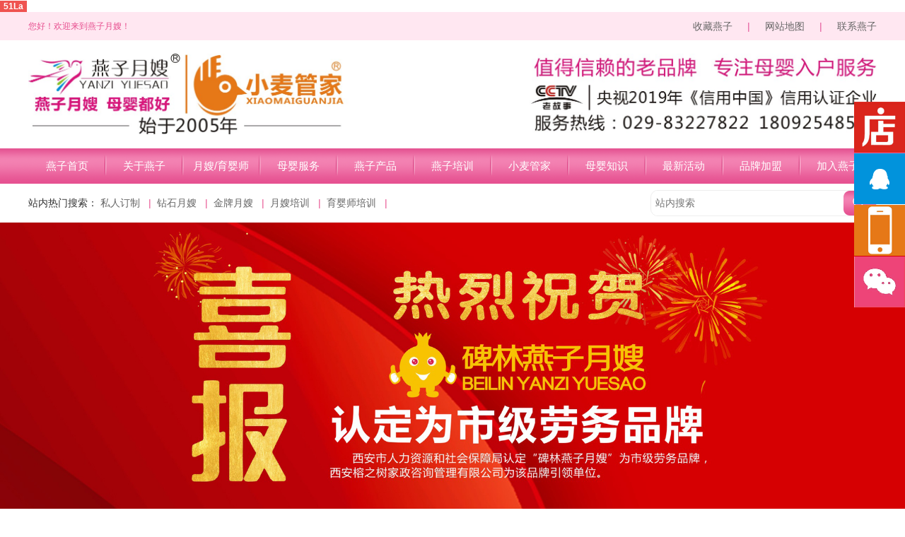

--- FILE ---
content_type: text/html; charset=utf-8
request_url: http://www.yanziys.com/index.php/Article/list/32.html
body_size: 6350
content:
  <!DOCTYPE html>
  <html lang="en">
  <head>
<meta name="sogou_site_verification" content="7EFnuxDJXY"/>
<meta name="msvalidate.01" content="1FC37F153EBC9E473A83A36018FFB61E" />
<meta name="bytedance-verification-code" content="tom98FFVBxeTjkfCTeXV" />
<meta name="shenma-site-verification" content="868fc517ecd9fa30b4513a9f91598f56_1605082712">
    <meta charset="UTF-8">
    <title>西安燕子月嫂，拥有众多合作伙伴-西安榕之树家政咨询管理有限公司</title>
    <meta http-equiv="X-UA-Compatible" content="IE=edge,Chrome=1"/>
    <meta http-equiv="X-UA-Compatible" content="IE=9"/>
    <meta name="keywords" content="西安月嫂，月嫂公司，育儿嫂服务，月嫂培训，月嫂服务，育婴师培训，家政保姆，家政培训，养老服务，住家保姆"/>
    <meta name="description" content="西安燕子月嫂是西安榕之树家政咨询管理有限公司旗下品牌，专注月嫂服务，育儿嫂服务，月嫂培训。联系电话：02983227822"/>
    <link rel="stylesheet" href="/font/iconfont.css">
    <link rel="stylesheet" href="/css/amazeui.min.css" />
    <link rel="stylesheet" href="/css/animate.min.css" />
    <link rel="stylesheet" href="/css/lrtk.css" />
    <link rel="stylesheet" href="/css/css.css" />
    <script type="text/javascript" src="/js/jquery-1.7.2.min.js" ></script>
    <script type="text/javascript" src="/js/amazeui.min.js" ></script>
    <script type="text/javascript" src="/js/js.js" ></script>
    <script type="text/javascript" src="/js/jquery.SuperSlide.2.1.1.js" ></script>
    <script type="text/javascript" src="/js/wow.min.js" ></script>
    <script src="/font/iconfont.js"></script>
    <script type="text/javascript" src="/js/lrtk.js"></script>
<meta name="AizhanSEO" content="1426a95b4b1dbcaa7ce4038fb9e11f54">
<!--Bing必应-->
<meta name="msvalidate.01" content="F9040185A690C46088C13875E384A3B7" />
<!-- 今日头条 -->
<script>
(function(){
var el = document.createElement("script");
el.src = "https://sf1-scmcdn-tos.pstatp.com/goofy/ttzz/push.js?9194ad2df636c9d07f5db1fd4a7c95af5722521b758ebadcc8d924497f52fccb516fe86d73d64094780f0e3411c0c09893e18520670c2a4cdab5106935c5c6e6";
el.id = "ttzz";
var s = document.getElementsByTagName("script")[0];
s.parentNode.insertBefore(el, s);
})(window)
</script>
<!--站长工具认证-->
<meta name="chinaz-site-verification" content="code-d58nqxotn" />
<!-- 百度统计-->
<script>
var _hmt = _hmt || [];
(function() {
  var hm = document.createElement("script");
  hm.src = "https://hm.baidu.com/hm.js?7b7d3fa07a792405718e2006ffad2e65";
  var s = document.getElementsByTagName("script")[0]; 
  s.parentNode.insertBefore(hm, s);
})();
</script>
<!-- 51la统计-->
<script charset="UTF-8" id="LA_COLLECT" src="//sdk.51.la/js-sdk-pro.min.js"></script>
<script>LA.init({id: "JIncRV3Ufj0rgH3h",ck: "JIncRV3Ufj0rgH3h"})</script>
  </head>

  <body>
  <!--大盒子-->
<script>
(function(){
    var bp = document.createElement('script');
    var curProtocol = window.location.protocol.split(':')[0];
    if (curProtocol === 'https') {
        bp.src = 'https://zz.bdstatic.com/linksubmit/push.js';
    }
    else {
        bp.src = 'http://push.zhanzhang.baidu.com/push.js';
    }
    var s = document.getElementsByTagName("script")[0];
    s.parentNode.insertBefore(bp, s);
})();
</script>
 <!--360分析-->
<script>
(function(b,a,e,h,f,c,g,s){b[h]=b[h]||function(){(b[h].c=b[h].c||[]).push(arguments)};
b[h].s=!!c;g=a.getElementsByTagName(e)[0];s=a.createElement(e);
s.src="//s.union.360.cn/"+f+".js";s.defer=!0;s.async=!0;g.parentNode.insertBefore(s,g)
})(window,document,"script","_qha",395555,false);
</script>

<script type="text/javascript" src="//js.users.51.la/21083381.js"></script>
<script type="text/javascript">document.write(unescape("%3Cspan id='cnzz_stat_icon_1279759239'%3E%3C/span%3E%3Cscript src='https://v1.cnzz.com/z_stat.php%3Fid%3D1279759239%26show%3Dpic1' type='text/javascript'%3E%3C/script%3E"));</script>
<script>
(function(){
var el = document.createElement("script");
el.src = "https://s3a.pstatp.com/toutiao/push.js?9194ad2df636c9d07f5db1fd4a7c95afc366a4c72319f1e6cddb424a73b6d87e2774e0fe100acc5b2c82e313fb127a0274ca04e62ff3aa2b5748b7b924753e0a";
el.id = "ttzz";
var s = document.getElementsByTagName("script")[0];
s.parentNode.insertBefore(el, s);
})(window)
</script>
  <div class="box">
    <!--头部-->
    <div class="header">
      <div class="header_a">
        <div class="header_a_info clearfix">
          <p>您好！欢迎来到燕子月嫂！    </p>
          <div>
            <a href="javascript:alert('浏览器不支持');">收藏燕子</a> |
            <a href="/index.php/Page/list/53.html">网站地图</a> |
            <a href="/index.php/Page/list/54.html">联系燕子</a>
          </div>
        </div>
      </div>
      <div class="header_b clearfix">
        <a href="/">
          <img src="/Uploads/202406/666ff50c92922.jpg"/>
        </a>
        <div>
          <img src=""/>
          <!--<p><b><p>
	服务热线：029-83227822
</p></b></p>-->
        </div>
      </div>
    </div>
    <!--导航-->
    <div class="nav">
      <ul class="nav_a clearfix">
        <li>
          <a href="/">燕子首页</a>
        </li>
        <li>
          <a href="/index.php/Page/list/26.html">关于燕子</a>
          <ul>
            <li>
              <a href="/index.php/Page/list/26.html">
                燕子简介              </a>
            </li><li>
              <a href="/index.php/Page/list/27.html">
                发展历程              </a>
            </li><li>
              <a href="/index.php/Article/list/29.html">
                独家优势              </a>
            </li><li>
              <a href="/index.php/Article/list/30.html">
                五星服务              </a>
            </li><li>
              <a href="/index.php/Product/list/31.html">
                燕子荣誉              </a>
            </li><li>
              <a href="/index.php/Product/list/49.html">
                燕子资质              </a>
            </li><li>
              <a href="/index.php/Article/list/32.html">
                战略合作              </a>
            </li><li>
              <a href="/index.php/Article/list/33.html">
                燕子见证              </a>
            </li><li>
              <a href="/index.php/Product/list/34.html">
                燕子视频              </a>
            </li><li>
              <a href="/index.php/Page/list/35.html">
                预定流程              </a>
            </li><li>
              <a href="/index.php/Article/list/36.html">
                燕子新闻              </a>
            </li><li>
              <a href="/index.php/Page/list/110.html">
                公司账户              </a>
            </li>          </ul>
        </li><li>
          <a href="/index.php/Yuyue/list/17.html">月嫂/育婴师</a>
          <ul>
            <li>
              <a href="/index.php/Yuyue/list/122.html">
                母婴管家              </a>
            </li><li>
              <a href="/index.php/Yuyue/list/50.html">
                私人订制              </a>
            </li><li>
              <a href="/index.php/Yuyue/list/51.html">
                皇冠月嫂              </a>
            </li><li>
              <a href="/index.php/Yuyue/list/69.html">
                钻石月嫂              </a>
            </li><li>
              <a href="/index.php/Yuyue/list/70.html">
                星级月嫂(五星)              </a>
            </li><li>
              <a href="/index.php/Yuyue/list/71.html">
                星级月嫂(四星)              </a>
            </li><li>
              <a href="/index.php/Yuyue/list/72.html">
                星级月嫂(三星)              </a>
            </li><li>
              <a href="/index.php/Yuyue/list/73.html">
                星级月嫂(二星)              </a>
            </li><li>
              <a href="/index.php/Yuyue/list/74.html">
                星级月嫂(一星)              </a>
            </li><li>
              <a href="/index.php/Yuyue/list/75.html">
                高级母婴护理员              </a>
            </li><li>
              <a href="/index.php/Yuyue/list/119.html">
                私人订制育婴师              </a>
            </li><li>
              <a href="/index.php/Yuyue/list/117.html">
                高级育婴师五星              </a>
            </li><li>
              <a href="/index.php/Yuyue/list/120.html">
                高级育婴师四星              </a>
            </li><li>
              <a href="/index.php/Yuyue/list/76.html">
                高级育婴师三星              </a>
            </li><li>
              <a href="/index.php/Yuyue/list/77.html">
                高级育婴师二星              </a>
            </li><li>
              <a href="/index.php/Yuyue/list/78.html">
                高级育婴师一星              </a>
            </li><li>
              <a href="/index.php/Yuyue/list/79.html">
                高级育婴员              </a>
            </li><li>
              <a href="/index.php/Yuyue/list/80.html">
                育儿保姆              </a>
            </li><li>
              <a href="/index.php/Yuyue/list/114.html">
                生活保姆              </a>
            </li>          </ul>
        </li><li>
          <a href="/index.php/Page/list/18.html">母婴服务</a>
          <ul>
            <li>
              <a href="/index.php/Page/list/82.html">
                月嫂服务              </a>
            </li><li>
              <a href="/index.php/Page/list/83.html">
                育婴服务              </a>
            </li><li>
              <a href="/index.php/Page/list/84.html">
                产后康复              </a>
            </li><li>
              <a href="/index.php/Page/list/85.html">
                专业催乳              </a>
            </li><li>
              <a href="/index.php/Page/list/86.html">
                满月汗蒸              </a>
            </li><li>
              <a href="/index.php/Page/list/87.html">
                小儿推拿              </a>
            </li><li>
              <a href="/index.php/Page/list/88.html">
                母乳喂养指导              </a>
            </li><li>
              <a href="/index.php/Page/list/89.html">
                婴幼儿测评              </a>
            </li>          </ul>
        </li><li>
          <a href="http://www.yanziys.com/index.php/Product/list/37.html">燕子产品</a>
          <ul>
            <li>
              <a href="/index.php/Product/list/37.html">
                宝宝纪念品              </a>
            </li><li>
              <a href="/index.php/Product/list/38.html">
                特色满月汗              </a>
            </li><li>
              <a href="/index.php/Page/list/63.html">
                产后催乳              </a>
            </li><li>
              <a href="/index.php/Page/list/64.html">
                宝宝理发              </a>
            </li><li>
              <a href="/index.php/Page/list/65.html">
                宝宝游泳              </a>
            </li><li>
              <a href="/index.php/Product/list/66.html">
                相关知识              </a>
            </li><li>
              <a href="/index.php/Page/list/67.html">
                定制流程              </a>
            </li><li>
              <a href="/index.php/Article/list/68.html">
                促销活动              </a>
            </li>          </ul>
        </li><li>
          <a href="/index.php/Page/list/20.html">燕子培训</a>
          <ul>
            <li>
              <a href="/index.php/Article/list/41.html">
                培训动态              </a>
            </li><li>
              <a href="/index.php/Page/list/42.html">
                母婴护理师              </a>
            </li><li>
              <a href="/index.php/Page/list/57.html">
                育婴师培训              </a>
            </li><li>
              <a href="/index.php/Page/list/58.html">
                催乳师培训              </a>
            </li><li>
              <a href="/index.php/Page/list/59.html">
                小儿推拿师              </a>
            </li><li>
              <a href="/index.php/Page/list/60.html">
                产康课堂              </a>
            </li><li>
              <a href="/index.php/Page/list/108.html">
                亲子课堂              </a>
            </li><li>
              <a href="/index.php/Page/list/62.html">
                培训历程              </a>
            </li><li>
              <a href="/index.php/Article/list/43.html">
                师资力量              </a>
            </li><li>
              <a href="/index.php/Article/list/44.html">
                学员风采              </a>
            </li>          </ul>
        </li><li>
          <a href="/index.php/Page/list/21.html">小麦管家</a>
          <ul>
            <li>
              <a href="/index.php/Page/list/109.html">
                小麦管家介绍              </a>
            </li>          </ul>
        </li><li>
          <a href="/index.php/Article/list/22.html">母婴知识</a>
          <ul>
            <li>
              <a href="/index.php/Article/list/99.html">
                妈妈健康              </a>
            </li><li>
              <a href="/index.php/Article/list/100.html">
                宝宝成长              </a>
            </li>          </ul>
        </li><li>
          <a href="/index.php/Article/list/23.html">最新活动</a>
          <ul>
            <li>
              <a href="/index.php/Article/list/101.html">
                促销活动              </a>
            </li><li>
              <a href="/index.php/Article/list/102.html">
                公益课堂              </a>
            </li><li>
              <a href="/index.php/Article/list/103.html">
                社区活动              </a>
            </li>          </ul>
        </li><li>
          <a href="/index.php/Page/list/24.html">品牌加盟</a>
          <ul>
            <li>
              <a href="/index.php/Page/list/90.html">
                行业前景              </a>
            </li><li>
              <a href="/index.php/Page/list/91.html">
                加盟优势              </a>
            </li><li>
              <a href="/index.php/Page/list/92.html">
                加盟条件              </a>
            </li><li>
              <a href="/index.php/Page/list/93.html">
                加盟流程              </a>
            </li><li>
              <a href="/index.php/Article/list/94.html">
                加盟门店              </a>
            </li>          </ul>
        </li><li>
          <a href="/index.php/Article/list/25.html">加入燕子</a>
          <ul>
            <li>
              <a href="/index.php/Article/list/106.html">
                育婴师              </a>
            </li><li>
              <a href="/index.php/Article/list/105.html">
                母婴护理师              </a>
            </li><li>
              <a href="/index.php/Article/list/104.html">
                燕子老师              </a>
            </li><li>
              <a href="/index.php/Article/list/107.html">
                育儿嫂              </a>
            </li>          </ul>
        </li>      </ul>
    </div>
    <!--关键词搜索-->
    <div class="crux clearfix">
      <div class="crux_a">
        <span style="color: #333333">站内热门搜索：</span>
        <a href="http://www.yanziys.com/index.php/Yuyue/list/50.html">私人订制</a> |<a href="http://www.yanziys.com/index.php/Yuyue/list/69.html">钻石月嫂</a> |<a href="http://www.yanziys.com/index.php/Yuyue/list/70.html">金牌月嫂</a> |<a href="http://www.yanziys.com/index.php/Page/list/42.html">月嫂培训</a> |<a href="http://www.yanziys.com/index.php/Page/list/57.html">育婴师培训</a> |      </div>
      <div class="crux_b clearfix">
        <form method="post" action="/index.php/Home/Search/index.html">
          <input type="hidden" name="module[]" value="Product">
          <input type="hidden" name="module[]" value="Article">
          <input type="hidden" name="module[]" value="Yuyue">
          <input type="text" name="keyword" required placeholder="站内搜索">
          <input type="submit" value="">
        </form>
      </div>
    </div>
<div class="banner">
    <div class="am-slider am-slider-default" data-am-flexslider id="demo-slider-0">
        <ul class="am-slides">
            <li><a href=""><img src="/Uploads/202508/6891a11ba0d60.jpg" alt="00"></a></li><li><a href="http://www.yanziys.com/index.php/Product/show/192.html"><img src="/Uploads/202406/667bb0c4f06ca.jpg" alt="01"></a></li><li><a href=""><img src="/Uploads/202406/667bb10f741ee.jpg" alt="00"></a></li><li><a href=""><img src="/Uploads/201805/5b0b961535fa2.jpg" alt="07"></a></li><li><a href=""><img src="/Uploads/202210/635a3f4023472.jpg" alt="04"></a></li><li><a href=""><img src="/Uploads/202210/635a3f5b48964.jpg" alt="02"></a></li><li><a href=""><img src="/Uploads/202210/635a3f6fd0c82.jpg" alt="03"></a></li><li><a href="http://www.yanziys.com/index.php/Article/list/25.html"><img src="/Uploads/201805/5b0b9539decf7.jpg" alt="01"></a></li><li><a href=""><img src="/Uploads/201805/5b0b954783efa.jpg" alt="05"></a></li><li><a href="http://www.yanziys.com/index.php/Article/show/400.html"><img src="/Uploads/202402/65d454655b0d3.jpg" alt="06"></a></li>
        </ul>
    </div>
</div>
<div class="within">
    <div class="within_a clearfix">
        <h3 class="h3">
            您当前位置：<a href="/">网站首页</a> &gt
            <a href="/index.php/Page/list/26.html">关于燕子</a> &gt; <a href="/index.php/Article/list/32.html">战略合作</a>        </h3>
        <div class="clear"></div>
        <div class="list">
            <h6 class="list_h6">关于燕子</h6>
            <ul class="list_ul">
                <li >
                    <a href="/index.php/Page/list/26.html">燕子简介</a>
                </li><li >
                    <a href="/index.php/Page/list/27.html">发展历程</a>
                </li><li >
                    <a href="/index.php/Article/list/29.html">独家优势</a>
                </li><li >
                    <a href="/index.php/Article/list/30.html">五星服务</a>
                </li><li >
                    <a href="/index.php/Product/list/31.html">燕子荣誉</a>
                </li><li >
                    <a href="/index.php/Product/list/49.html">燕子资质</a>
                </li><li class="on">
                    <a href="/index.php/Article/list/32.html">战略合作</a>
                </li><li >
                    <a href="/index.php/Article/list/33.html">燕子见证</a>
                </li><li >
                    <a href="/index.php/Product/list/34.html">燕子视频</a>
                </li><li >
                    <a href="/index.php/Page/list/35.html">预定流程</a>
                </li><li >
                    <a href="/index.php/Article/list/36.html">燕子新闻</a>
                </li><li >
                    <a href="/index.php/Page/list/110.html">公司账户</a>
                </li>            </ul>
            <div class="list_d" style="background: url(/images/bg7.png) no-repeat left bottom white">
                <p class="p1">咨询电话：</p>
                <p class="p2"><p>
	服务热线：029-83227822
</p></p>
                <p class="p3">竭诚为您服务</p>
                <div class="dk1">
                    <p><span style="font-size:14px;">地址：兴庆路中段1号翠庭大厦27层</span></p>
                    <a href="http://wpa.qq.com/msgrd?v=3&uin=2357813129&site=qq&menu=yes">在线咨询</a>
                </div>
            </div>
        </div>
        <script>
(function(){
    var bp = document.createElement('script');
    var curProtocol = window.location.protocol.split(':')[0];
    if (curProtocol === 'https') {
        bp.src = 'https://zz.bdstatic.com/linksubmit/push.js';
    }
    else {
        bp.src = 'http://push.zhanzhang.baidu.com/push.js';
    }
    var s = document.getElementsByTagName("script")[0];
    s.parentNode.insertBefore(bp, s);
})();
</script>
<div class="right">
  <div class="witness-info">
    <h6 class="kf_h6">
      <p>
        <i class="i1"></i>战略合作<i class="i2"></i>
      </p>
    </h6>
    <ul class="strategy">
      <li class="clearfix">
        <div class="strategy_a">
          <img src="/Uploads/201711/5a0a4b3a3cec7.jpg"/>
        </div>
        <div class="strategy_b">
          <img src="/Uploads/201711/59f94ab04189a.jpg"/>
        </div>
        <div class="strategy_c">
          <h6>集美生态农业</h6>
          <p>兴庆路中段1号翠庭大厦27层（交大电脑城十字路口东北角）</p>
          <p>咨询热线：029-83227822 13389226647刘老师</p>
        </div>
        <div class="strategy_d">
          <div>
            <img src="/Uploads/202004/5e85a02de655c.jpg"/>
            <P>扫码关注</P>
          </div>
        </div>
      </li><li class="clearfix">
        <div class="strategy_a">
          <img src="/Uploads/201803/5aab7c0b41da4.jpg"/>
        </div>
        <div class="strategy_b">
          <img src="/Uploads/201803/5abc5daadca1f.jpg"/>
        </div>
        <div class="strategy_c">
          <h6>凯儿得乐</h6>
          <p>兴庆路中段1号翠庭大厦27层（交大电脑城十字路口东北角）</p>
          <p>咨询热线：029-83227822 13389211454王老师</p>
        </div>
        <div class="strategy_d">
          <div>
            <img src="/Uploads/202004/5e85a02090ad1.jpg"/>
            <P>扫码关注</P>
          </div>
        </div>
      </li><li class="clearfix">
        <div class="strategy_a">
          <img src="/Uploads/201808/5b863613beb96.jpg"/>
        </div>
        <div class="strategy_b">
          <img src="/Uploads/201808/5b8636363bf31.jpg"/>
        </div>
        <div class="strategy_c">
          <h6>芳妮豆丁</h6>
          <p>兴庆路中段1号翠庭大厦27层（交大电脑城十字路口东北角）</p>
          <p>咨询热线：029-83227822 13389226647刘老师</p>
        </div>
        <div class="strategy_d">
          <div>
            <img src="/Uploads/202004/5e85a00f8d91d.jpg"/>
            <P>扫码关注</P>
          </div>
        </div>
      </li><li class="clearfix">
        <div class="strategy_a">
          <img src="/Uploads/201711/5a0a4b5fcb8ce.jpg"/>
        </div>
        <div class="strategy_b">
          <img src="/Uploads/201711/59f947ebb7f5b.jpg"/>
        </div>
        <div class="strategy_c">
          <h6>优加壹佰儿童摄影会所</h6>
          <p>兴庆路中段1号翠庭大厦27层（交大电脑城十字路口东北角）</p>
          <p>咨询热线：029-83227822 13389226647刘老师</p>
        </div>
        <div class="strategy_d">
          <div>
            <img src="/Uploads/202004/5e85a051eccdd.jpg"/>
            <P>扫码关注</P>
          </div>
        </div>
      </li><li class="clearfix">
        <div class="strategy_a">
          <img src="/Uploads/201808/5b86341bc6a09.jpg"/>
        </div>
        <div class="strategy_b">
          <img src="/Uploads/201808/5b86345413434.jpg"/>
        </div>
        <div class="strategy_c">
          <h6>爱她365产后康复</h6>
          <p>兴庆路中段1号翠庭大厦27层（交大电脑城十字路口东北角）</p>
          <p>咨询热线：029-83227822 13389226647刘老师</p>
        </div>
        <div class="strategy_d">
          <div>
            <img src="/Uploads/202004/5e85a039c0353.jpg"/>
            <P>扫码关注</P>
          </div>
        </div>
      </li>    </ul>


  </div>
  <div class="pages">
    <div class="pages_a">
      <a class="a1">7条</a><a href="/index.php/Article/list/32.html">第一页</a><a href="/index.php/Article/list/32.html">上一页</a><span>1</span><a href="/index.php/Article/list/32-2.html">2</a><a href="/index.php/Article/list/32-2.html">下一页</a><a href="/index.php/Article/list/32-2.html">最后一页</a>    </div>
  </div>
</div>
    </div>
</div>

﻿<script>
(function(){
    var bp = document.createElement('script');
    var curProtocol = window.location.protocol.split(':')[0];
    if (curProtocol === 'https') {
        bp.src = 'https://zz.bdstatic.com/linksubmit/push.js';
    }
    else {
        bp.src = 'http://push.zhanzhang.baidu.com/push.js';
    }
    var s = document.getElementsByTagName("script")[0];
    s.parentNode.insertBefore(bp, s);
})();
</script>

<div class="link clearfix">
    <span>友情链接：</span>
    <p>
        

    </p>
</div>
<!--底部-->
<div class="footer">
    <div class="footer_a">
        <h6>西安榕之树家政咨询管理有限公司</h6>
        <div class="footer_a_kd clearfix">
            <div class="footer_a_kd_d1">

                    <a href="/">燕子首页</a><a href="/index.php/Page/list/26.html">关于燕子</a><a href="/index.php/Yuyue/list/17.html">月嫂/育婴师</a><a href="/index.php/Page/list/18.html">母婴服务</a><a href="http://www.yanziys.com/index.php/Product/list/37.html">燕子产品</a><a href="/index.php/Page/list/20.html">燕子培训</a><a href="/index.php/Page/list/21.html">小麦管家</a><a href="/index.php/Article/list/22.html">母婴知识</a><a href="/index.php/Article/list/23.html">最新活动</a><a href="/index.php/Page/list/24.html">品牌加盟</a><a href="/index.php/Article/list/25.html">加入燕子</a><a href="/index.php/Page/list/54.html">联系燕子</a>
            </div>
            <div class="footer_a_kd_d2">
                <p>
	公司总部地址：西安市兴庆路中段1号翠庭大厦27层&nbsp; &nbsp; 联系电话：029-83227822<br />
兴平分公司：兴平市西城街道西丰3巷47号二楼&nbsp; &nbsp; 联系电话：15686123167<br />
咨询电话：029-83227822&nbsp; &nbsp;18092548539&nbsp; 18089234107<br />
小程序商城：西安育婴师&nbsp; &nbsp;微信：yanziyuesao&nbsp; 网络预定：www.yanziys.com<br />
备案号：陕ICP备17016986号-1
</p>
<p>
	<span style="color:#3D3D3D;font-family:" background-color:#ffffff;"=""><a href="https://beian.miit.gov.cn/" target="_blank"></a></span> 
</p>
                <p>
                	<span>技术支持：<a href="https://www.xdnet.cn/" rel="nofollow" target="_blank" title="西安网站建设">兄弟网络</a></span> 
                	<script type="text/javascript">var cnzz_protocol = (("https:" == document.location.protocol) ? " https://" : " http://");document.write(unescape("%3Cspan id='cnzz_stat_icon_1269779325'%3E%3C/span%3E%3Cscript src='" + cnzz_protocol + "s22.cnzz.com/z_stat.php%3Fid%3D1269779325%26show%3Dpic' type='text/javascript'%3E%3C/script%3E"));</script>
                	<i style="display: inline-block;width:20px;font-style: initial;"><script language='javaScript' src='http://wljg.xags.gov.cn/bsjs_new/610111/610111610100000022011080301801.js'></script></i>
                </p>
            </div> 
            <div class="footer_a_kd_d3">
                <p>
                    <img src="/Uploads/201710/59e04bb445913.jpg" width="139" height="139" alt="" />
                    <span>官方微信</span>
                </p>
            </div> 
        </div>
    </div>
</div>
<!--
 <!&ndash;返回&ndash;>
<div class="fand">
    <img src="/images/fand.png"/>
</div>
-->

<!--漂浮-->
<!--开始-->
<div id="izl_rmenu" class="izl-rmenu" >


    <div class="izl_rmenu_btn izl_rmenu_hover btn-wx">
        <div class="izl_rmenu_pic"><p>
	<img src="/Uploads/202006/5efac2e2c8d04.jpg" width="139" height="139" alt="" /> 
</p></div>
        <p class="pic">微店二维码</p>
        <img src="/images/r_wx.png"/>

    </div>
    <div class="izl_rmenu_btn izl_rmenu_hover btn-kf">
        <a href="javascript:;"><img src="/images/r_qq.png"/></a>
        <div class="izl_rmenu_con">
            <ul>
                <li style="padding-left:0px;text-align: center;line-height: 35px;">
                    <a href="http://wpa.qq.com/msgrd?v=3&uin=2357813129&site=qq&menu=yes"target="_blank"><span style="color:white;display: block;">2357813129</span></a>
                    <a href="http://wpa.qq.com/msgrd?v=3&uin=&site=qq&menu=yes"target="_blank"><span style="color:white;display: block;"></span></a>
                </li>

            </ul>
        </div>
    </div>
    <div class="izl_rmenu_btn izl_rmenu_hover btn-yj">
        <img src="/images/r_phone.png"/>
        <div class="izl_rmenu_con izl_rmenu_con1">
            <p class="pic11">手机站二维码</p>
            <div style="width: 160px;height: 160px" >
                <img src="/Uploads/201711/5a0008cd2eb21.jpg" width="139" alt="" />
            </div>
           
        </div>
    </div>
     <div class="izl_rmenu_btn izl_rmenu_hover btn-yj">
        <img src="/images/tww.png"/>
        <div class="izl_rmenu_con izl_rmenu_con1">
            <p class="pic11">微信二维码</p>
            <div style="width: 160px;height: 160px" >
               <img src="/Uploads/201711/wwwx.png" width="139" alt="">
            </div>
        </div>
    </div>

    <div class="izl_rmenu_btn btn-top"> </div>
</div>
<!--代码结束-->


</div>


</body>
</html>

--- FILE ---
content_type: text/css
request_url: http://www.yanziys.com/font/iconfont.css
body_size: 2002
content:

@font-face {font-family: "iconfont";
  src: url('iconfont.eot?t=1504768029393'); /* IE9*/
  src: url('iconfont.eot?t=1504768029393#iefix') format('embedded-opentype'), /* IE6-IE8 */
  url('[data-uri]') format('woff'),
  url('iconfont.ttf?t=1504768029393') format('truetype'), /* chrome, firefox, opera, Safari, Android, iOS 4.2+*/
  url('iconfont.svg?t=1504768029393#iconfont') format('svg'); /* iOS 4.1- */
}

.iconfont {
  font-family:"iconfont" !important;
  font-size:16px;
  font-style:normal;
  -webkit-font-smoothing: antialiased;
  -moz-osx-font-smoothing: grayscale;
}

.icon-shangjiantou:before { content: "\e600"; }

.icon-jiantoushang:before { content: "\e65c"; }

.icon-jiantouxiajiang:before { content: "\e7f2"; }

.icon-shangjiantou-copy-copy:before { content: "\e601"; }

.icon-shangjiantou1:before { content: "\e602"; }



--- FILE ---
content_type: text/css
request_url: http://www.yanziys.com/css/amazeui.min.css
body_size: 46132
content:
/*! Amaze UI v2.7.2 | by Amaze UI Team | (c) 2016 AllMobilize, Inc. | Licensed under MIT | 2016-08-17T16:17:24+0800 */
*, :after, :before {
    -webkit-box-sizing: border-box;
    box-sizing: border-box
}

body, html {
    min-height: 100%
}

html {
    -ms-text-size-adjust: 100%;
    -webkit-text-size-adjust: 100%
}

body {
    margin: 0
}

article, aside, details, figcaption, figure, footer, header, hgroup, main, menu, nav, section, summary {
    display: block
}

audio, canvas, progress, video {
    display: inline-block;
    vertical-align: baseline
}

audio:not([controls]) {
    display: none;
    height: 0
}

[hidden], script, template {
    display: none
}

a {
    background-color: transparent
}

a:focus {
    outline: thin dotted
}

a:active, a:hover {
    outline: 0
}

a, ins {
    text-decoration: none
}

abbr[title] {
    border-bottom: 1px dotted
}

b, strong {
    font-weight: 700
}

pre {
    white-space: pre-wrap
}

q {
    quotes: "\201C" "\201D" "\2018" "\2019"
}

small {
    font-size: 80%
}

sub, sup {
    font-size: 75%;
    line-height: 0;
    position: relative;
    vertical-align: baseline
}

sup {
    top: -.5em
}

sub {
    bottom: -.25em
}

img {
    -webkit-box-sizing: border-box;
    box-sizing: border-box;
    vertical-align: middle;
    border: 0
}

svg:not(:root) {
    overflow: hidden
}

figure {
    margin: 0
}

code, kbd, pre, samp {
    font-family: Monaco, Menlo, Consolas, "Courier New", FontAwesome, monospace;
    font-size: 1em
}

fieldset {
    border: 1px solid silver;
    margin: 0 2px;
    padding: .35em .625em .75em
}

legend {
    border: 0;
    padding: 0
}

button, input, optgroup, select, textarea {
    color: inherit;
    font: inherit;
    margin: 0
}

button {
    overflow: visible
}

button, input {
    line-height: normal
}

button, select {
    text-transform: none
}

button, html input[type=button], input[type=reset], input[type=submit] {
    -webkit-appearance: button;
    cursor: pointer
}

input[type=checkbox], input[type=radio] {
    cursor: pointer;
    padding: 0;
    -webkit-box-sizing: border-box;
    box-sizing: border-box
}

button[disabled], html input[disabled] {
    cursor: default
}

button::-moz-focus-inner, input::-moz-focus-inner {
    border: 0;
    padding: 0
}

input[type=number]::-webkit-inner-spin-button, input[type=number]::-webkit-outer-spin-button {
    height: auto
}

input[type=search] {
    -webkit-appearance: textfield;
    -webkit-box-sizing: content-box;
    box-sizing: content-box
}

input[type=search]::-webkit-search-cancel-button, input[type=search]::-webkit-search-decoration {
    -webkit-appearance: none
}

textarea {
    overflow: auto;
    vertical-align: top;
    resize: vertical
}

optgroup {
    font-weight: 700
}

table {
    border-collapse: collapse;
    border-spacing: 0
}

td, th {
    padding: 0
}

html {
    font-size: 10px;
    -webkit-tap-highlight-color: rgba(0, 0, 0, 0)
}

body, button, input, select, textarea {
    text-rendering: optimizeLegibility;
    -webkit-font-smoothing: antialiased;
    -moz-osx-font-smoothing: grayscale;
    -moz-font-feature-settings: "liga", "kern"
}

@media only screen and (max-width: 640px) {
    body {
        word-wrap: break-word;
        -webkit-hyphens: auto;
        -ms-hyphens: auto;
        -moz-hyphens: auto;
        hyphens: auto
    }
}

a {
    color: #0e90d2
}

ins {
    background: #ffa;
    color: #333
}

mark {
    background: #ffa;
    color: #333
}

abbr[title], dfn[title] {
    cursor: help
}

dfn[title] {
    border-bottom: 1px dotted;
    font-style: normal
}

address, blockquote, dl, fieldset, figure, hr, ol, p, pre, ul {
    margin: 0 0 1.6rem 0
}

* + address, * + blockquote, * + dl, * + fieldset, * + figure, * + hr, * + ol, * + p, * + pre, * + ul {
    margin-top: 1.6rem
}

h1, h2, h3, h4, h5, h6 {
    margin: 0 0 1.6rem 0;
    font-weight: 600;
    font-size: 100%
}

h1 {
    font-size: 1.5em
}

h2 {
    font-size: 16px
}

* + h1, * + h2, * + h3, * + h4, * + h5, * + h6 {
    margin-top: 2em
}

ol, ul {
    padding-left: 2em
}

ol > li > ol, ol > li > ul, ul > li > ol, ul > li > ul {
    margin: 1em 0
}

dt {
    font-weight: 700
}

dt + dd {
    margin-top: .5em
}

dd {
    margin-left: 0
}

dd + dt {
    margin-top: 1em
}

hr {
    display: block;
    padding: 0;
    border: 0;
    height: 0;
    border-top: 1px solid #eee;
    -webkit-box-sizing: content-box;
    box-sizing: content-box
}

address {
    font-style: normal
}

blockquote {
    padding-top: 5px;
    padding-bottom: 5px;
    padding-left: 15px;
    border-left: 4px solid #ddd;
    font-family: Georgia, "Times New Roman", Times, Kai, "Kaiti SC", KaiTi, BiauKai, FontAwesome, serif
}

blockquote small {
    display: block;
    color: #999;
    font-family: "Segoe UI", "Lucida Grande", Helvetica, Arial, "Microsoft YaHei", FreeSans, Arimo, "Droid Sans", "wenquanyi micro hei", "Hiragino Sans GB", "Hiragino Sans GB W3", FontAwesome, sans-serif;
    text-align: right
}

blockquote p:last-of-type {
    margin-bottom: 0
}

iframe {
    border: 0
}

button, input:not([type=radio]):not([type=checkbox]), select {
    vertical-align: middle
}

.am-scrollbar-measure {
    width: 100px;
    height: 100px;
    overflow: scroll;
    position: absolute;
    top: -9999px
}

.am-container {
    -webkit-box-sizing: border-box;
    box-sizing: border-box;
    margin-left: auto;
    margin-right: auto;
    padding-left: 1rem;
    padding-right: 1rem;
    width: 100%;
    max-width: 1000px
}

.am-container:after, .am-container:before {
    content: " ";
    display: table
}

.am-container:after {
    clear: both
}

@media only screen and (min-width: 641px) {
    .am-container {
        padding-left: 1.5rem;
        padding-right: 1.5rem
    }
}

.am-container > .am-g {
    width: auto;
    margin-left: -1rem;
    margin-right: -1rem
}

@media only screen and (min-width: 641px) {
    .am-container > .am-g {
        margin-left: -1.5rem;
        margin-right: -1.5rem
    }
}

.am-g {
    margin: 0 auto;
    width: 100%
}

.am-g:after, .am-g:before {
    content: " ";
    display: table
}

.am-g:after {
    clear: both
}

.am-g .am-g {
    margin-left: -1rem;
    margin-right: -1rem;
    width: auto
}

.am-g .am-g.am-g-collapse {
    margin-left: 0;
    margin-right: 0;
    width: auto
}

@media only screen and (min-width: 641px) {
    .am-g .am-g {
        margin-left: -1.5rem;
        margin-right: -1.5rem
    }
}

.am-g.am-g-collapse .am-g {
    margin-left: 0;
    margin-right: 0
}

.am-g-collapse [class*=am-u-] {
    padding-left: 0;
    padding-right: 0
}

.am-g-fixed {
    max-width: 1000px
}

[class*=am-u-] {
    width: 100%;
    padding-left: 1rem;
    padding-right: 1rem;
    float: left;
    position: relative
}

[class*=am-u-] + [class*=am-u-]:last-child {
    float: right
}

[class*=am-u-] + [class*=am-u-].am-u-end {
    float: left
}

@media only screen and (min-width: 641px) {
    [class*=am-u-] {
        padding-left: 1.5rem;
        padding-right: 1.5rem
    }
}

[class*=am-u-pull-] {
    left: auto
}

[class*=am-u-push-] {
    right: auto
}

@media only screen {
    .am-u-sm-1 {
        width: 8.33333333%
    }

    .am-u-sm-2 {
        width: 16.66666667%
    }

    .am-u-sm-3 {
        width: 25%
    }

    .am-u-sm-4 {
        width: 33.33333333%
    }

    .am-u-sm-5 {
        width: 41.66666667%
    }

    .am-u-sm-6 {
        width: 50%
    }

    .am-u-sm-7 {
        width: 58.33333333%
    }

    .am-u-sm-8 {
        width: 66.66666667%
    }

    .am-u-sm-9 {
        width: 75%
    }

    .am-u-sm-10 {
        width: 83.33333333%
    }

    .am-u-sm-11 {
        width: 91.66666667%
    }

    .am-u-sm-12 {
        width: 100%
    }

    .am-u-sm-pull-0 {
        right: 0
    }

    .am-u-sm-pull-1 {
        right: 8.33333333%
    }

    .am-u-sm-pull-2 {
        right: 16.66666667%
    }

    .am-u-sm-pull-3 {
        right: 25%
    }

    .am-u-sm-pull-4 {
        right: 33.33333333%
    }

    .am-u-sm-pull-5 {
        right: 41.66666667%
    }

    .am-u-sm-pull-6 {
        right: 50%
    }

    .am-u-sm-pull-7 {
        right: 58.33333333%
    }

    .am-u-sm-pull-8 {
        right: 66.66666667%
    }

    .am-u-sm-pull-9 {
        right: 75%
    }

    .am-u-sm-pull-10 {
        right: 83.33333333%
    }

    .am-u-sm-pull-11 {
        right: 91.66666667%
    }

    .am-u-sm-push-0 {
        left: 0
    }

    .am-u-sm-push-1 {
        left: 8.33333333%
    }

    .am-u-sm-push-2 {
        left: 16.66666667%
    }

    .am-u-sm-push-3 {
        left: 25%
    }

    .am-u-sm-push-4 {
        left: 33.33333333%
    }

    .am-u-sm-push-5 {
        left: 41.66666667%
    }

    .am-u-sm-push-6 {
        left: 50%
    }

    .am-u-sm-push-7 {
        left: 58.33333333%
    }

    .am-u-sm-push-8 {
        left: 66.66666667%
    }

    .am-u-sm-push-9 {
        left: 75%
    }

    .am-u-sm-push-10 {
        left: 83.33333333%
    }

    .am-u-sm-push-11 {
        left: 91.66666667%
    }

    .am-u-sm-offset-0 {
        margin-left: 0
    }

    .am-u-sm-offset-1 {
        margin-left: 8.33333333%
    }

    .am-u-sm-offset-2 {
        margin-left: 16.66666667%
    }

    .am-u-sm-offset-3 {
        margin-left: 25%
    }

    .am-u-sm-offset-4 {
        margin-left: 33.33333333%
    }

    .am-u-sm-offset-5 {
        margin-left: 41.66666667%
    }

    .am-u-sm-offset-6 {
        margin-left: 50%
    }

    .am-u-sm-offset-7 {
        margin-left: 58.33333333%
    }

    .am-u-sm-offset-8 {
        margin-left: 66.66666667%
    }

    .am-u-sm-offset-9 {
        margin-left: 75%
    }

    .am-u-sm-offset-10 {
        margin-left: 83.33333333%
    }

    .am-u-sm-offset-11 {
        margin-left: 91.66666667%
    }

    .am-u-sm-reset-order {
        margin-left: 0;
        margin-right: 0;
        left: auto;
        right: auto;
        float: left
    }

    [class*=am-u-].am-u-sm-centered {
        margin-left: auto;
        margin-right: auto;
        float: none
    }

    [class*=am-u-].am-u-sm-centered:last-child {
        float: none
    }

    [class*=am-u-].am-u-sm-uncentered {
        margin-left: 0;
        margin-right: 0;
        float: left
    }

    [class*=am-u-].am-u-sm-uncentered:last-child {
        float: left
    }
}

@media only screen and (min-width: 641px) {
    .am-u-md-1 {
        width: 8.33333333%
    }

    .am-u-md-2 {
        width: 16.66666667%
    }

    .am-u-md-3 {
        width: 25%
    }

    .am-u-md-4 {
        width: 33.33333333%
    }

    .am-u-md-5 {
        width: 41.66666667%
    }

    .am-u-md-6 {
        width: 50%
    }

    .am-u-md-7 {
        width: 58.33333333%
    }

    .am-u-md-8 {
        width: 66.66666667%
    }

    .am-u-md-9 {
        width: 75%
    }

    .am-u-md-10 {
        width: 83.33333333%
    }

    .am-u-md-11 {
        width: 91.66666667%
    }

    .am-u-md-12 {
        width: 100%
    }

    .am-u-md-pull-0 {
        right: 0
    }

    .am-u-md-pull-1 {
        right: 8.33333333%
    }

    .am-u-md-pull-2 {
        right: 16.66666667%
    }

    .am-u-md-pull-3 {
        right: 25%
    }

    .am-u-md-pull-4 {
        right: 33.33333333%
    }

    .am-u-md-pull-5 {
        right: 41.66666667%
    }

    .am-u-md-pull-6 {
        right: 50%
    }

    .am-u-md-pull-7 {
        right: 58.33333333%
    }

    .am-u-md-pull-8 {
        right: 66.66666667%
    }

    .am-u-md-pull-9 {
        right: 75%
    }

    .am-u-md-pull-10 {
        right: 83.33333333%
    }

    .am-u-md-pull-11 {
        right: 91.66666667%
    }

    .am-u-md-push-0 {
        left: 0
    }

    .am-u-md-push-1 {
        left: 8.33333333%
    }

    .am-u-md-push-2 {
        left: 16.66666667%
    }

    .am-u-md-push-3 {
        left: 25%
    }

    .am-u-md-push-4 {
        left: 33.33333333%
    }

    .am-u-md-push-5 {
        left: 41.66666667%
    }

    .am-u-md-push-6 {
        left: 50%
    }

    .am-u-md-push-7 {
        left: 58.33333333%
    }

    .am-u-md-push-8 {
        left: 66.66666667%
    }

    .am-u-md-push-9 {
        left: 75%
    }

    .am-u-md-push-10 {
        left: 83.33333333%
    }

    .am-u-md-push-11 {
        left: 91.66666667%
    }

    .am-u-md-offset-0 {
        margin-left: 0
    }

    .am-u-md-offset-1 {
        margin-left: 8.33333333%
    }

    .am-u-md-offset-2 {
        margin-left: 16.66666667%
    }

    .am-u-md-offset-3 {
        margin-left: 25%
    }

    .am-u-md-offset-4 {
        margin-left: 33.33333333%
    }

    .am-u-md-offset-5 {
        margin-left: 41.66666667%
    }

    .am-u-md-offset-6 {
        margin-left: 50%
    }

    .am-u-md-offset-7 {
        margin-left: 58.33333333%
    }

    .am-u-md-offset-8 {
        margin-left: 66.66666667%
    }

    .am-u-md-offset-9 {
        margin-left: 75%
    }

    .am-u-md-offset-10 {
        margin-left: 83.33333333%
    }

    .am-u-md-offset-11 {
        margin-left: 91.66666667%
    }

    .am-u-md-reset-order {
        margin-left: 0;
        margin-right: 0;
        left: auto;
        right: auto;
        float: left
    }

    [class*=am-u-].am-u-md-centered {
        margin-left: auto;
        margin-right: auto;
        float: none
    }

    [class*=am-u-].am-u-md-centered:last-child {
        float: none
    }

    [class*=am-u-].am-u-md-uncentered {
        margin-left: 0;
        margin-right: 0;
        float: left
    }

    [class*=am-u-].am-u-md-uncentered:last-child {
        float: left
    }
}

@media only screen and (min-width: 1025px) {
    .am-u-lg-1 {
        width: 8.33333333%
    }

    .am-u-lg-2 {
        width: 16.66666667%
    }

    .am-u-lg-3 {
        width: 25%
    }

    .am-u-lg-4 {
        width: 33.33333333%
    }

    .am-u-lg-5 {
        width: 41.66666667%
    }

    .am-u-lg-6 {
        width: 50%
    }

    .am-u-lg-7 {
        width: 58.33333333%
    }

    .am-u-lg-8 {
        width: 66.66666667%
    }

    .am-u-lg-9 {
        width: 75%
    }

    .am-u-lg-10 {
        width: 83.33333333%
    }

    .am-u-lg-11 {
        width: 91.66666667%
    }

    .am-u-lg-12 {
        width: 100%
    }

    .am-u-lg-pull-0 {
        right: 0
    }

    .am-u-lg-pull-1 {
        right: 8.33333333%
    }

    .am-u-lg-pull-2 {
        right: 16.66666667%
    }

    .am-u-lg-pull-3 {
        right: 25%
    }

    .am-u-lg-pull-4 {
        right: 33.33333333%
    }

    .am-u-lg-pull-5 {
        right: 41.66666667%
    }

    .am-u-lg-pull-6 {
        right: 50%
    }

    .am-u-lg-pull-7 {
        right: 58.33333333%
    }

    .am-u-lg-pull-8 {
        right: 66.66666667%
    }

    .am-u-lg-pull-9 {
        right: 75%
    }

    .am-u-lg-pull-10 {
        right: 83.33333333%
    }

    .am-u-lg-pull-11 {
        right: 91.66666667%
    }

    .am-u-lg-push-0 {
        left: 0
    }

    .am-u-lg-push-1 {
        left: 8.33333333%
    }

    .am-u-lg-push-2 {
        left: 16.66666667%
    }

    .am-u-lg-push-3 {
        left: 25%
    }

    .am-u-lg-push-4 {
        left: 33.33333333%
    }

    .am-u-lg-push-5 {
        left: 41.66666667%
    }

    .am-u-lg-push-6 {
        left: 50%
    }

    .am-u-lg-push-7 {
        left: 58.33333333%
    }

    .am-u-lg-push-8 {
        left: 66.66666667%
    }

    .am-u-lg-push-9 {
        left: 75%
    }

    .am-u-lg-push-10 {
        left: 83.33333333%
    }

    .am-u-lg-push-11 {
        left: 91.66666667%
    }

    .am-u-lg-offset-0 {
        margin-left: 0
    }

    .am-u-lg-offset-1 {
        margin-left: 8.33333333%
    }

    .am-u-lg-offset-2 {
        margin-left: 16.66666667%
    }

    .am-u-lg-offset-3 {
        margin-left: 25%
    }

    .am-u-lg-offset-4 {
        margin-left: 33.33333333%
    }

    .am-u-lg-offset-5 {
        margin-left: 41.66666667%
    }

    .am-u-lg-offset-6 {
        margin-left: 50%
    }

    .am-u-lg-offset-7 {
        margin-left: 58.33333333%
    }

    .am-u-lg-offset-8 {
        margin-left: 66.66666667%
    }

    .am-u-lg-offset-9 {
        margin-left: 75%
    }

    .am-u-lg-offset-10 {
        margin-left: 83.33333333%
    }

    .am-u-lg-offset-11 {
        margin-left: 91.66666667%
    }

    .am-u-lg-reset-order {
        margin-left: 0;
        margin-right: 0;
        left: auto;
        right: auto;
        float: left
    }

    [class*=am-u-].am-u-lg-centered {
        margin-left: auto;
        margin-right: auto;
        float: none
    }

    [class*=am-u-].am-u-lg-centered:last-child {
        float: none
    }

    [class*=am-u-].am-u-lg-uncentered {
        margin-left: 0;
        margin-right: 0;
        float: left
    }

    [class*=am-u-].am-u-lg-uncentered:last-child {
        float: left
    }
}

[class*=am-avg-] {
    display: block;
    padding: 0;
    margin: 0;
    list-style: none
}

[class*=am-avg-]:after, [class*=am-avg-]:before {
    content: " ";
    display: table
}

[class*=am-avg-]:after {
    clear: both
}

[class*=am-avg-] > li {
    display: block;
    height: auto;
    float: left
}

@media only screen {
    .am-avg-sm-1 > li {
        width: 100%
    }

    .am-avg-sm-1 > li:nth-of-type(n) {
        clear: none
    }

    .am-avg-sm-1 > li:nth-of-type(1n+1) {
        clear: both
    }

    .am-avg-sm-2 > li {
        width: 50%
    }

    .am-avg-sm-2 > li:nth-of-type(n) {
        clear: none
    }

    .am-avg-sm-2 > li:nth-of-type(2n+1) {
        clear: both
    }

    .am-avg-sm-3 > li {
        width: 33.33333333%
    }

    .am-avg-sm-3 > li:nth-of-type(n) {
        clear: none
    }

    .am-avg-sm-3 > li:nth-of-type(3n+1) {
        clear: both
    }

    .am-avg-sm-4 > li {
        width: 25%
    }

    .am-avg-sm-4 > li:nth-of-type(n) {
        clear: none
    }

    .am-avg-sm-4 > li:nth-of-type(4n+1) {
        clear: both
    }

    .am-avg-sm-5 > li {
        width: 20%
    }

    .am-avg-sm-5 > li:nth-of-type(n) {
        clear: none
    }

    .am-avg-sm-5 > li:nth-of-type(5n+1) {
        clear: both
    }

    .am-avg-sm-6 > li {
        width: 16.66666667%
    }

    .am-avg-sm-6 > li:nth-of-type(n) {
        clear: none
    }

    .am-avg-sm-6 > li:nth-of-type(6n+1) {
        clear: both
    }

    .am-avg-sm-7 > li {
        width: 14.28571429%
    }

    .am-avg-sm-7 > li:nth-of-type(n) {
        clear: none
    }

    .am-avg-sm-7 > li:nth-of-type(7n+1) {
        clear: both
    }

    .am-avg-sm-8 > li {
        width: 12.5%
    }

    .am-avg-sm-8 > li:nth-of-type(n) {
        clear: none
    }

    .am-avg-sm-8 > li:nth-of-type(8n+1) {
        clear: both
    }

    .am-avg-sm-9 > li {
        width: 11.11111111%
    }

    .am-avg-sm-9 > li:nth-of-type(n) {
        clear: none
    }

    .am-avg-sm-9 > li:nth-of-type(9n+1) {
        clear: both
    }

    .am-avg-sm-10 > li {
        width: 10%
    }

    .am-avg-sm-10 > li:nth-of-type(n) {
        clear: none
    }

    .am-avg-sm-10 > li:nth-of-type(10n+1) {
        clear: both
    }

    .am-avg-sm-11 > li {
        width: 9.09090909%
    }

    .am-avg-sm-11 > li:nth-of-type(n) {
        clear: none
    }

    .am-avg-sm-11 > li:nth-of-type(11n+1) {
        clear: both
    }

    .am-avg-sm-12 > li {
        width: 8.33333333%
    }

    .am-avg-sm-12 > li:nth-of-type(n) {
        clear: none
    }

    .am-avg-sm-12 > li:nth-of-type(12n+1) {
        clear: both
    }
}

@media only screen and (min-width: 641px) {
    .am-avg-md-1 > li {
        width: 100%
    }

    .am-avg-md-1 > li:nth-of-type(n) {
        clear: none
    }

    .am-avg-md-1 > li:nth-of-type(1n+1) {
        clear: both
    }

    .am-avg-md-2 > li {
        width: 50%
    }

    .am-avg-md-2 > li:nth-of-type(n) {
        clear: none
    }

    .am-avg-md-2 > li:nth-of-type(2n+1) {
        clear: both
    }

    .am-avg-md-3 > li {
        width: 33.33333333%
    }

    .am-avg-md-3 > li:nth-of-type(n) {
        clear: none
    }

    .am-avg-md-3 > li:nth-of-type(3n+1) {
        clear: both
    }

    .am-avg-md-4 > li {
        width: 25%
    }

    .am-avg-md-4 > li:nth-of-type(n) {
        clear: none
    }

    .am-avg-md-4 > li:nth-of-type(4n+1) {
        clear: both
    }

    .am-avg-md-5 > li {
        width: 20%
    }

    .am-avg-md-5 > li:nth-of-type(n) {
        clear: none
    }

    .am-avg-md-5 > li:nth-of-type(5n+1) {
        clear: both
    }

    .am-avg-md-6 > li {
        width: 16.66666667%
    }

    .am-avg-md-6 > li:nth-of-type(n) {
        clear: none
    }

    .am-avg-md-6 > li:nth-of-type(6n+1) {
        clear: both
    }

    .am-avg-md-7 > li {
        width: 14.28571429%
    }

    .am-avg-md-7 > li:nth-of-type(n) {
        clear: none
    }

    .am-avg-md-7 > li:nth-of-type(7n+1) {
        clear: both
    }

    .am-avg-md-8 > li {
        width: 12.5%
    }

    .am-avg-md-8 > li:nth-of-type(n) {
        clear: none
    }

    .am-avg-md-8 > li:nth-of-type(8n+1) {
        clear: both
    }

    .am-avg-md-9 > li {
        width: 11.11111111%
    }

    .am-avg-md-9 > li:nth-of-type(n) {
        clear: none
    }

    .am-avg-md-9 > li:nth-of-type(9n+1) {
        clear: both
    }

    .am-avg-md-10 > li {
        width: 10%
    }

    .am-avg-md-10 > li:nth-of-type(n) {
        clear: none
    }

    .am-avg-md-10 > li:nth-of-type(10n+1) {
        clear: both
    }

    .am-avg-md-11 > li {
        width: 9.09090909%
    }

    .am-avg-md-11 > li:nth-of-type(n) {
        clear: none
    }

    .am-avg-md-11 > li:nth-of-type(11n+1) {
        clear: both
    }

    .am-avg-md-12 > li {
        width: 8.33333333%
    }

    .am-avg-md-12 > li:nth-of-type(n) {
        clear: none
    }

    .am-avg-md-12 > li:nth-of-type(12n+1) {
        clear: both
    }
}

@media only screen and (min-width: 1025px) {
    .am-avg-lg-1 > li {
        width: 100%
    }

    .am-avg-lg-1 > li:nth-of-type(n) {
        clear: none
    }

    .am-avg-lg-1 > li:nth-of-type(1n+1) {
        clear: both
    }

    .am-avg-lg-2 > li {
        width: 50%
    }

    .am-avg-lg-2 > li:nth-of-type(n) {
        clear: none
    }

    .am-avg-lg-2 > li:nth-of-type(2n+1) {
        clear: both
    }

    .am-avg-lg-3 > li {
        width: 33.33333333%
    }

    .am-avg-lg-3 > li:nth-of-type(n) {
        clear: none
    }

    .am-avg-lg-3 > li:nth-of-type(3n+1) {
        clear: both
    }

    .am-avg-lg-4 > li {
        width: 25%
    }

    .am-avg-lg-4 > li:nth-of-type(n) {
        clear: none
    }

    .am-avg-lg-4 > li:nth-of-type(4n+1) {
        clear: both
    }

    .am-avg-lg-5 > li {
        width: 20%
    }

    .am-avg-lg-5 > li:nth-of-type(n) {
        clear: none
    }

    .am-avg-lg-5 > li:nth-of-type(5n+1) {
        clear: both
    }

    .am-avg-lg-6 > li {
        width: 16.66666667%
    }

    .am-avg-lg-6 > li:nth-of-type(n) {
        clear: none
    }

    .am-avg-lg-6 > li:nth-of-type(6n+1) {
        clear: both
    }

    .am-avg-lg-7 > li {
        width: 14.28571429%
    }

    .am-avg-lg-7 > li:nth-of-type(n) {
        clear: none
    }

    .am-avg-lg-7 > li:nth-of-type(7n+1) {
        clear: both
    }

    .am-avg-lg-8 > li {
        width: 12.5%
    }

    .am-avg-lg-8 > li:nth-of-type(n) {
        clear: none
    }

    .am-avg-lg-8 > li:nth-of-type(8n+1) {
        clear: both
    }

    .am-avg-lg-9 > li {
        width: 11.11111111%
    }

    .am-avg-lg-9 > li:nth-of-type(n) {
        clear: none
    }

    .am-avg-lg-9 > li:nth-of-type(9n+1) {
        clear: both
    }

    .am-avg-lg-10 > li {
        width: 10%
    }

    .am-avg-lg-10 > li:nth-of-type(n) {
        clear: none
    }

    .am-avg-lg-10 > li:nth-of-type(10n+1) {
        clear: both
    }

    .am-avg-lg-11 > li {
        width: 9.09090909%
    }

    .am-avg-lg-11 > li:nth-of-type(n) {
        clear: none
    }

    .am-avg-lg-11 > li:nth-of-type(11n+1) {
        clear: both
    }

    .am-avg-lg-12 > li {
        width: 8.33333333%
    }

    .am-avg-lg-12 > li:nth-of-type(n) {
        clear: none
    }

    .am-avg-lg-12 > li:nth-of-type(12n+1) {
        clear: both
    }
}

code, kbd, pre, samp {
    font-family: Monaco, Menlo, Consolas, "Courier New", FontAwesome, monospace
}

code {
    padding: 2px 4px;
    font-size: 1.3rem;
    color: #c7254e;
    background-color: #f8f8f8;
    white-space: nowrap;
    border-radius: 0
}

pre {
    display: block;
    padding: 1rem;
    margin: 1rem 0;
    font-size: 1.3rem;
    line-height: 1.6;
    word-break: break-all;
    word-wrap: break-word;
    color: #555;
    background-color: #f8f8f8;
    border: 1px solid #dedede;
    border-radius: 0
}

pre code {
    padding: 0;
    font-size: inherit;
    color: inherit;
    white-space: pre-wrap;
    background-color: transparent;
    border-radius: 0
}

.am-pre-scrollable {
    max-height: 24rem;
    overflow-y: scroll
}

.am-btn {
    display: inline-block;
    margin-bottom: 0;
    padding: .5em 1em;
    vertical-align: middle;
    font-size: 1.6rem;
    font-weight: 400;
    line-height: 1.2;
    text-align: center;
    white-space: nowrap;
    background-image: none;
    border: 1px solid transparent;
    border-radius: 0;
    cursor: pointer;
    outline: 0;
    -webkit-appearance: none;
    -webkit-user-select: none;
    -moz-user-select: none;
    -ms-user-select: none;
    user-select: none;
    -webkit-transition: background-color .3s ease-out, border-color .3s ease-out;
    transition: background-color .3s ease-out, border-color .3s ease-out
}

.am-btn:active:focus, .am-btn:focus {
    outline: thin dotted;
    outline: 1px auto -webkit-focus-ring-color;
    outline-offset: -2px
}

.am-btn:focus, .am-btn:hover {
    color: #444;
    text-decoration: none
}

.am-btn.am-active, .am-btn:active {
    background-image: none;
    -webkit-box-shadow: inset 0 3px 5px rgba(0, 0, 0, .15);
    box-shadow: inset 0 3px 5px rgba(0, 0, 0, .15)
}

.am-btn.am-disabled, .am-btn[disabled], fieldset[disabled] .am-btn {
    pointer-events: none;
    border-color: transparent;
    cursor: not-allowed;
    opacity: .45;
    -webkit-box-shadow: none;
    box-shadow: none
}

.am-btn.am-round {
    border-radius: 1000px
}

.am-btn.am-radius {
    border-radius: 2px
}

.am-btn-default {
    color: #444;
    background-color: #e6e6e6;
    border-color: #e6e6e6
}

a.am-btn-default:visited {
    color: #444
}

.am-btn-default.am-active, .am-btn-default:active, .am-btn-default:focus, .am-btn-default:hover, .am-dropdown.am-active .am-btn-default.am-dropdown-toggle {
    color: #444;
    border-color: #c7c7c7
}

.am-btn-default:focus, .am-btn-default:hover {
    background-color: #d4d4d4
}

.am-btn-default.am-active, .am-btn-default:active, .am-dropdown.am-active .am-btn-default.am-dropdown-toggle {
    background-image: none;
    background-color: #c2c2c2
}

.am-btn-default.am-disabled, .am-btn-default.am-disabled.am-active, .am-btn-default.am-disabled:active, .am-btn-default.am-disabled:focus, .am-btn-default.am-disabled:hover, .am-btn-default[disabled], .am-btn-default[disabled].am-active, .am-btn-default[disabled]:active, .am-btn-default[disabled]:focus, .am-btn-default[disabled]:hover, fieldset[disabled] .am-btn-default, fieldset[disabled] .am-btn-default.am-active, fieldset[disabled] .am-btn-default:active, fieldset[disabled] .am-btn-default:focus, fieldset[disabled] .am-btn-default:hover {
    background-color: #e6e6e6;
    border-color: #e6e6e6
}

.am-btn-group .am-btn-default, .am-btn-group-stacked .am-btn-default {
    border-color: #d9d9d9
}

.am-btn-primary {
    color: #fff;
    background-color: #0e90d2;
    border-color: #0e90d2
}

a.am-btn-primary:visited {
    color: #fff
}

.am-btn-primary.am-active, .am-btn-primary:active, .am-btn-primary:focus, .am-btn-primary:hover, .am-dropdown.am-active .am-btn-primary.am-dropdown-toggle {
    color: #fff;
    border-color: #0a6999
}

.am-btn-primary:focus, .am-btn-primary:hover {
    background-color: #0c79b1
}

.am-btn-primary.am-active, .am-btn-primary:active, .am-dropdown.am-active .am-btn-primary.am-dropdown-toggle {
    background-image: none;
    background-color: #0a628f
}

.am-btn-primary.am-disabled, .am-btn-primary.am-disabled.am-active, .am-btn-primary.am-disabled:active, .am-btn-primary.am-disabled:focus, .am-btn-primary.am-disabled:hover, .am-btn-primary[disabled], .am-btn-primary[disabled].am-active, .am-btn-primary[disabled]:active, .am-btn-primary[disabled]:focus, .am-btn-primary[disabled]:hover, fieldset[disabled] .am-btn-primary, fieldset[disabled] .am-btn-primary.am-active, fieldset[disabled] .am-btn-primary:active, fieldset[disabled] .am-btn-primary:focus, fieldset[disabled] .am-btn-primary:hover {
    background-color: #0e90d2;
    border-color: #0e90d2
}

.am-btn-group .am-btn-primary, .am-btn-group-stacked .am-btn-primary {
    border-color: #0c80ba
}

.am-btn-secondary {
    color: #fff;
    background-color: #3bb4f2;
    border-color: #3bb4f2
}

a.am-btn-secondary:visited {
    color: #fff
}

.am-btn-secondary.am-active, .am-btn-secondary:active, .am-btn-secondary:focus, .am-btn-secondary:hover, .am-dropdown.am-active .am-btn-secondary.am-dropdown-toggle {
    color: #fff;
    border-color: #0f9ae0
}

.am-btn-secondary:focus, .am-btn-secondary:hover {
    background-color: #19a7f0
}

.am-btn-secondary.am-active, .am-btn-secondary:active, .am-dropdown.am-active .am-btn-secondary.am-dropdown-toggle {
    background-image: none;
    background-color: #0e93d7
}

.am-btn-secondary.am-disabled, .am-btn-secondary.am-disabled.am-active, .am-btn-secondary.am-disabled:active, .am-btn-secondary.am-disabled:focus, .am-btn-secondary.am-disabled:hover, .am-btn-secondary[disabled], .am-btn-secondary[disabled].am-active, .am-btn-secondary[disabled]:active, .am-btn-secondary[disabled]:focus, .am-btn-secondary[disabled]:hover, fieldset[disabled] .am-btn-secondary, fieldset[disabled] .am-btn-secondary.am-active, fieldset[disabled] .am-btn-secondary:active, fieldset[disabled] .am-btn-secondary:focus, fieldset[disabled] .am-btn-secondary:hover {
    background-color: #3bb4f2;
    border-color: #3bb4f2
}

.am-btn-group .am-btn-secondary, .am-btn-group-stacked .am-btn-secondary {
    border-color: #23abf0
}

.am-btn-warning {
    color: #fff;
    background-color: #F37B1D;
    border-color: #F37B1D
}

a.am-btn-warning:visited {
    color: #fff
}

.am-btn-warning.am-active, .am-btn-warning:active, .am-btn-warning:focus, .am-btn-warning:hover, .am-dropdown.am-active .am-btn-warning.am-dropdown-toggle {
    color: #fff;
    border-color: #c85e0b
}

.am-btn-warning:focus, .am-btn-warning:hover {
    background-color: #e0690c
}

.am-btn-warning.am-active, .am-btn-warning:active, .am-dropdown.am-active .am-btn-warning.am-dropdown-toggle {
    background-image: none;
    background-color: #be590a
}

.am-btn-warning.am-disabled, .am-btn-warning.am-disabled.am-active, .am-btn-warning.am-disabled:active, .am-btn-warning.am-disabled:focus, .am-btn-warning.am-disabled:hover, .am-btn-warning[disabled], .am-btn-warning[disabled].am-active, .am-btn-warning[disabled]:active, .am-btn-warning[disabled]:focus, .am-btn-warning[disabled]:hover, fieldset[disabled] .am-btn-warning, fieldset[disabled] .am-btn-warning.am-active, fieldset[disabled] .am-btn-warning:active, fieldset[disabled] .am-btn-warning:focus, fieldset[disabled] .am-btn-warning:hover {
    background-color: #F37B1D;
    border-color: #F37B1D
}

.am-btn-group .am-btn-warning, .am-btn-group-stacked .am-btn-warning {
    border-color: #ea6e0c
}

.am-btn-danger {
    color: #fff;
    background-color: #dd514c;
    border-color: #dd514c
}

a.am-btn-danger:visited {
    color: #fff
}

.am-btn-danger.am-active, .am-btn-danger:active, .am-btn-danger:focus, .am-btn-danger:hover, .am-dropdown.am-active .am-btn-danger.am-dropdown-toggle {
    color: #fff;
    border-color: #c62b26
}

.am-btn-danger:focus, .am-btn-danger:hover {
    background-color: #d7342e
}

.am-btn-danger.am-active, .am-btn-danger:active, .am-dropdown.am-active .am-btn-danger.am-dropdown-toggle {
    background-image: none;
    background-color: #be2924
}

.am-btn-danger.am-disabled, .am-btn-danger.am-disabled.am-active, .am-btn-danger.am-disabled:active, .am-btn-danger.am-disabled:focus, .am-btn-danger.am-disabled:hover, .am-btn-danger[disabled], .am-btn-danger[disabled].am-active, .am-btn-danger[disabled]:active, .am-btn-danger[disabled]:focus, .am-btn-danger[disabled]:hover, fieldset[disabled] .am-btn-danger, fieldset[disabled] .am-btn-danger.am-active, fieldset[disabled] .am-btn-danger:active, fieldset[disabled] .am-btn-danger:focus, fieldset[disabled] .am-btn-danger:hover {
    background-color: #dd514c;
    border-color: #dd514c
}

.am-btn-group .am-btn-danger, .am-btn-group-stacked .am-btn-danger {
    border-color: #d93c37
}

.am-btn-success {
    color: #fff;
    background-color: #5eb95e;
    border-color: #5eb95e
}

a.am-btn-success:visited {
    color: #fff
}

.am-btn-success.am-active, .am-btn-success:active, .am-btn-success:focus, .am-btn-success:hover, .am-dropdown.am-active .am-btn-success.am-dropdown-toggle {
    color: #fff;
    border-color: #429842
}

.am-btn-success:focus, .am-btn-success:hover {
    background-color: #4aaa4a
}

.am-btn-success.am-active, .am-btn-success:active, .am-dropdown.am-active .am-btn-success.am-dropdown-toggle {
    background-image: none;
    background-color: #3f913f
}

.am-btn-success.am-disabled, .am-btn-success.am-disabled.am-active, .am-btn-success.am-disabled:active, .am-btn-success.am-disabled:focus, .am-btn-success.am-disabled:hover, .am-btn-success[disabled], .am-btn-success[disabled].am-active, .am-btn-success[disabled]:active, .am-btn-success[disabled]:focus, .am-btn-success[disabled]:hover, fieldset[disabled] .am-btn-success, fieldset[disabled] .am-btn-success.am-active, fieldset[disabled] .am-btn-success:active, fieldset[disabled] .am-btn-success:focus, fieldset[disabled] .am-btn-success:hover {
    background-color: #5eb95e;
    border-color: #5eb95e
}

.am-btn-group .am-btn-success, .am-btn-group-stacked .am-btn-success {
    border-color: #4db14d
}

.am-btn-link {
    color: #0e90d2;
    font-weight: 400;
    cursor: pointer;
    border-radius: 0
}

.am-btn-link, .am-btn-link:active, .am-btn-link[disabled], fieldset[disabled] .am-btn-link {
    background-color: transparent;
    -webkit-box-shadow: none;
    box-shadow: none
}

.am-btn-link, .am-btn-link:active, .am-btn-link:focus, .am-btn-link:hover {
    border-color: transparent
}

.am-btn-link:focus, .am-btn-link:hover {
    color: #095f8a;
    text-decoration: underline;
    background-color: transparent
}

.am-btn-link[disabled]:focus, .am-btn-link[disabled]:hover, fieldset[disabled] .am-btn-link:focus, fieldset[disabled] .am-btn-link:hover {
    color: #999;
    text-decoration: none
}

.am-btn-xs {
    font-size: 1.2rem
}

.am-btn-sm {
    font-size: 1.4rem
}

.am-btn-lg {
    font-size: 1.8rem
}

.am-btn-xl {
    font-size: 2rem
}

.am-btn-block {
    display: block;
    width: 100%;
    padding-left: 0;
    padding-right: 0
}

.am-btn-block + .am-btn-block {
    margin-top: 5px
}

input[type=button].am-btn-block, input[type=reset].am-btn-block, input[type=submit].am-btn-block {
    width: 100%
}

.am-btn.am-btn-loading .am-icon-spin {
    margin-right: 5px
}

table {
    max-width: 100%;
    background-color: transparent;
    empty-cells: show
}

table code {
    white-space: normal
}

th {
    text-align: left
}

.am-table {
    width: 100%;
    margin-bottom: 1.6rem;
    border-spacing: 0;
    border-collapse: separate
}

.am-table > tbody > tr > td, .am-table > tbody > tr > th, .am-table > tfoot > tr > td, .am-table > tfoot > tr > th, .am-table > thead > tr > td, .am-table > thead > tr > th {
    padding: .7rem;
    line-height: 1.6;
    vertical-align: top;
    border-top: 1px solid #ddd
}

.am-table > thead > tr > th {
    vertical-align: bottom;
    border-bottom: 1px solid #ddd
}

.am-table > caption + thead > tr:first-child > td, .am-table > caption + thead > tr:first-child > th, .am-table > colgroup + thead > tr:first-child > td, .am-table > colgroup + thead > tr:first-child > th, .am-table > thead:first-child > tr:first-child > td, .am-table > thead:first-child > tr:first-child > th {
    border-top: 0
}

.am-table > tbody + tbody tr:first-child td {
    border-top: 2px solid #ddd
}

.am-table-bordered {
    border: 1px solid #ddd;
    border-left: none
}

.am-table-bordered > tbody > tr > td, .am-table-bordered > tbody > tr > th, .am-table-bordered > tfoot > tr > td, .am-table-bordered > tfoot > tr > th, .am-table-bordered > thead > tr > td, .am-table-bordered > thead > tr > th {
    border-left: 1px solid #ddd
}

.am-table-bordered > tbody > tr:first-child > td, .am-table-bordered > tbody > tr:first-child > th {
    border-top: none
}

.am-table-bordered > thead + tbody > tr:first-child > td, .am-table-bordered > thead + tbody > tr:first-child > th {
    border-top: 1px solid #ddd
}

.am-table-radius {
    border: 1px solid #ddd;
    border-radius: 2px
}

.am-table-radius > thead > tr:first-child > td:first-child, .am-table-radius > thead > tr:first-child > th:first-child {
    border-top-left-radius: 2px;
    border-left: none
}

.am-table-radius > thead > tr:first-child > td:last-child, .am-table-radius > thead > tr:first-child > th:last-child {
    border-top-right-radius: 2px;
    border-right: none
}

.am-table-radius > tbody > tr > td:first-child, .am-table-radius > tbody > tr > th:first-child {
    border-left: none
}

.am-table-radius > tbody > tr > td:last-child, .am-table-radius > tbody > tr > th:last-child {
    border-right: none
}

.am-table-radius > tbody > tr:last-child > td, .am-table-radius > tbody > tr:last-child > th {
    border-bottom: none
}

.am-table-radius > tbody > tr:last-child > td:first-child, .am-table-radius > tbody > tr:last-child > th:first-child {
    border-bottom-left-radius: 2px
}

.am-table-radius > tbody > tr:last-child > td:last-child, .am-table-radius > tbody > tr:last-child > th:last-child {
    border-bottom-right-radius: 2px
}

.am-table-striped > tbody > tr:nth-child(odd) > td, .am-table-striped > tbody > tr:nth-child(odd) > th {
    background-color: #f9f9f9
}

.am-table-hover > tbody > tr:hover > td, .am-table-hover > tbody > tr:hover > th {
    background-color: #e9e9e9
}

.am-table-compact > tbody > tr > td, .am-table-compact > tbody > tr > th, .am-table-compact > tfoot > tr > td, .am-table-compact > tfoot > tr > th, .am-table-compact > thead > tr > td, .am-table-compact > thead > tr > th {
    padding: .4rem
}

.am-table-centered > tbody > tr > td, .am-table-centered > tbody > tr > th, .am-table-centered > tfoot > tr > td, .am-table-centered > tfoot > tr > th, .am-table-centered > thead > tr > td, .am-table-centered > thead > tr > th {
    text-align: center
}

.am-table > tbody > tr.am-active > td, .am-table > tbody > tr.am-active > th, .am-table > tbody > tr > td.am-active, .am-table > tbody > tr > th.am-active, .am-table > tfoot > tr.am-active > td, .am-table > tfoot > tr.am-active > th, .am-table > tfoot > tr > td.am-active, .am-table > tfoot > tr > th.am-active, .am-table > thead > tr.am-active > td, .am-table > thead > tr.am-active > th, .am-table > thead > tr > td.am-active, .am-table > thead > tr > th.am-active {
    background-color: #ffd
}

.am-table > tbody > tr.am-disabled > td, .am-table > tbody > tr.am-disabled > th, .am-table > tbody > tr > td.am-disabled, .am-table > tbody > tr > th.am-disabled, .am-table > tfoot > tr.am-disabled > td, .am-table > tfoot > tr.am-disabled > th, .am-table > tfoot > tr > td.am-disabled, .am-table > tfoot > tr > th.am-disabled, .am-table > thead > tr.am-disabled > td, .am-table > thead > tr.am-disabled > th, .am-table > thead > tr > td.am-disabled, .am-table > thead > tr > th.am-disabled {
    color: #999
}

.am-table > tbody > tr.am-primary > td, .am-table > tbody > tr.am-primary > th, .am-table > tbody > tr > td.am-primary, .am-table > tbody > tr > th.am-primary, .am-table > tfoot > tr.am-primary > td, .am-table > tfoot > tr.am-primary > th, .am-table > tfoot > tr > td.am-primary, .am-table > tfoot > tr > th.am-primary, .am-table > thead > tr.am-primary > td, .am-table > thead > tr.am-primary > th, .am-table > thead > tr > td.am-primary, .am-table > thead > tr > th.am-primary {
    color: #0b76ac;
    background-color: rgba(14, 144, 210, .115)
}

.am-table > tbody > tr.am-success > td, .am-table > tbody > tr.am-success > th, .am-table > tbody > tr > td.am-success, .am-table > tbody > tr > th.am-success, .am-table > tfoot > tr.am-success > td, .am-table > tfoot > tr.am-success > th, .am-table > tfoot > tr > td.am-success, .am-table > tfoot > tr > th.am-success, .am-table > thead > tr.am-success > td, .am-table > thead > tr.am-success > th, .am-table > thead > tr > td.am-success, .am-table > thead > tr > th.am-success {
    color: #5eb95e;
    background-color: rgba(94, 185, 94, .115)
}

.am-table > tbody > tr.am-warning > td, .am-table > tbody > tr.am-warning > th, .am-table > tbody > tr > td.am-warning, .am-table > tbody > tr > th.am-warning, .am-table > tfoot > tr.am-warning > td, .am-table > tfoot > tr.am-warning > th, .am-table > tfoot > tr > td.am-warning, .am-table > tfoot > tr > th.am-warning, .am-table > thead > tr.am-warning > td, .am-table > thead > tr.am-warning > th, .am-table > thead > tr > td.am-warning, .am-table > thead > tr > th.am-warning {
    color: #F37B1D;
    background-color: rgba(243, 123, 29, .115)
}

.am-table > tbody > tr.am-danger > td, .am-table > tbody > tr.am-danger > th, .am-table > tbody > tr > td.am-danger, .am-table > tbody > tr > th.am-danger, .am-table > tfoot > tr.am-danger > td, .am-table > tfoot > tr.am-danger > th, .am-table > tfoot > tr > td.am-danger, .am-table > tfoot > tr > th.am-danger, .am-table > thead > tr.am-danger > td, .am-table > thead > tr.am-danger > th, .am-table > thead > tr > td.am-danger, .am-table > thead > tr > th.am-danger {
    color: #dd514c;
    background-color: rgba(221, 81, 76, .115)
}

fieldset {
    border: none
}

legend {
    display: block;
    width: 100%;
    margin-bottom: 2rem;
    font-size: 2rem;
    line-height: inherit;
    color: #333;
    border-bottom: 1px solid #e5e5e5;
    padding-bottom: .5rem
}

label {
    display: inline-block;
    margin-bottom: 5px;
    font-weight: 700
}

input[type=search] {
    -webkit-box-sizing: border-box;
    box-sizing: border-box
}

input[type=checkbox], input[type=radio] {
    margin: 4px 0 0;
    margin-top: 1px \9;
    line-height: normal
}

input[type=file] {
    display: block
}

select[multiple], select[size] {
    height: auto
}

select optgroup {
    font-size: inherit;
    font-style: inherit;
    font-family: inherit
}

input[type=checkbox]:focus, input[type=file]:focus, input[type=radio]:focus {
    outline: thin dotted;
    outline: 1px auto -webkit-focus-ring-color;
    outline-offset: -2px
}

input[type=number]::-webkit-inner-spin-button, input[type=number]::-webkit-outer-spin-button {
    height: auto
}

output {
    display: block;
    padding-top: 1.6rem;
    font-size: 1.6rem;
    line-height: 1.6;
    color: #555;
    vertical-align: middle
}

.am-form input[type=number], .am-form input[type=search], .am-form input[type=text], .am-form input[type=password], .am-form input[type=datetime], .am-form input[type=datetime-local], .am-form input[type=date], .am-form input[type=month], .am-form input[type=time], .am-form input[type=week], .am-form input[type=email], .am-form input[type=url], .am-form input[type=tel], .am-form input[type=color], .am-form select, .am-form textarea, .am-form-field {
    display: block;
    width: 100%;
    padding: .5em;
    font-size: 1.6rem;
    line-height: 1.2;
    color: #555;
    vertical-align: middle;
    background-color: #fff;
    background-image: none;
    border: 1px solid #ccc;
    border-radius: 0;
    -webkit-appearance: none;
    -webkit-transition: border-color .15s ease-in-out, -webkit-box-shadow .15s ease-in-out;
    transition: border-color .15s ease-in-out, -webkit-box-shadow .15s ease-in-out;
    transition: border-color .15s ease-in-out, box-shadow .15s ease-in-out;
    transition: border-color .15s ease-in-out, box-shadow .15s ease-in-out, -webkit-box-shadow .15s ease-in-out
}

.am-form input[type=number]:focus, .am-form input[type=search]:focus, .am-form input[type=text]:focus, .am-form input[type=password]:focus, .am-form input[type=datetime]:focus, .am-form input[type=datetime-local]:focus, .am-form input[type=date]:focus, .am-form input[type=month]:focus, .am-form input[type=time]:focus, .am-form input[type=week]:focus, .am-form input[type=email]:focus, .am-form input[type=url]:focus, .am-form input[type=tel]:focus, .am-form input[type=color]:focus, .am-form select:focus, .am-form textarea:focus, .am-form-field:focus {
    outline: 0
}

.am-form input[type=number]:focus, .am-form input[type=search]:focus, .am-form input[type=text]:focus, .am-form input[type=password]:focus, .am-form input[type=datetime]:focus, .am-form input[type=datetime-local]:focus, .am-form input[type=date]:focus, .am-form input[type=month]:focus, .am-form input[type=time]:focus, .am-form input[type=week]:focus, .am-form input[type=email]:focus, .am-form input[type=url]:focus, .am-form input[type=tel]:focus, .am-form input[type=color]:focus, .am-form select:focus, .am-form textarea:focus, .am-form-field:focus {
    background-color: #fefffe;
    border-color: #3bb4f2;
    outline: 0;
    -webkit-box-shadow: inset 0 1px 1px rgba(0, 0, 0, .075), 0 0 5px rgba(59, 180, 242, .3);
    box-shadow: inset 0 1px 1px rgba(0, 0, 0, .075), 0 0 5px rgba(59, 180, 242, .3)
}

.am-form input[type=number]::-webkit-input-placeholder, .am-form input[type=search]::-webkit-input-placeholder, .am-form input[type=text]::-webkit-input-placeholder, .am-form input[type=password]::-webkit-input-placeholder, .am-form input[type=datetime]::-webkit-input-placeholder, .am-form input[type=datetime-local]::-webkit-input-placeholder, .am-form input[type=date]::-webkit-input-placeholder, .am-form input[type=month]::-webkit-input-placeholder, .am-form input[type=time]::-webkit-input-placeholder, .am-form input[type=week]::-webkit-input-placeholder, .am-form input[type=email]::-webkit-input-placeholder, .am-form input[type=url]::-webkit-input-placeholder, .am-form input[type=tel]::-webkit-input-placeholder, .am-form input[type=color]::-webkit-input-placeholder, .am-form select::-webkit-input-placeholder, .am-form textarea::-webkit-input-placeholder, .am-form-field::-webkit-input-placeholder {
    color: #999
}

.am-form input[type=number]::-moz-placeholder, .am-form input[type=search]::-moz-placeholder, .am-form input[type=text]::-moz-placeholder, .am-form input[type=password]::-moz-placeholder, .am-form input[type=datetime]::-moz-placeholder, .am-form input[type=datetime-local]::-moz-placeholder, .am-form input[type=date]::-moz-placeholder, .am-form input[type=month]::-moz-placeholder, .am-form input[type=time]::-moz-placeholder, .am-form input[type=week]::-moz-placeholder, .am-form input[type=email]::-moz-placeholder, .am-form input[type=url]::-moz-placeholder, .am-form input[type=tel]::-moz-placeholder, .am-form input[type=color]::-moz-placeholder, .am-form select::-moz-placeholder, .am-form textarea::-moz-placeholder, .am-form-field::-moz-placeholder {
    color: #999
}

.am-form input[type=number]:-ms-input-placeholder, .am-form input[type=search]:-ms-input-placeholder, .am-form input[type=text]:-ms-input-placeholder, .am-form input[type=password]:-ms-input-placeholder, .am-form input[type=datetime]:-ms-input-placeholder, .am-form input[type=datetime-local]:-ms-input-placeholder, .am-form input[type=date]:-ms-input-placeholder, .am-form input[type=month]:-ms-input-placeholder, .am-form input[type=time]:-ms-input-placeholder, .am-form input[type=week]:-ms-input-placeholder, .am-form input[type=email]:-ms-input-placeholder, .am-form input[type=url]:-ms-input-placeholder, .am-form input[type=tel]:-ms-input-placeholder, .am-form input[type=color]:-ms-input-placeholder, .am-form select:-ms-input-placeholder, .am-form textarea:-ms-input-placeholder, .am-form-field:-ms-input-placeholder {
    color: #999
}

.am-form input[type=number]::placeholder, .am-form input[type=search]::placeholder, .am-form input[type=text]::placeholder, .am-form input[type=password]::placeholder, .am-form input[type=datetime]::placeholder, .am-form input[type=datetime-local]::placeholder, .am-form input[type=date]::placeholder, .am-form input[type=month]::placeholder, .am-form input[type=time]::placeholder, .am-form input[type=week]::placeholder, .am-form input[type=email]::placeholder, .am-form input[type=url]::placeholder, .am-form input[type=tel]::placeholder, .am-form input[type=color]::placeholder, .am-form select::placeholder, .am-form textarea::placeholder, .am-form-field::placeholder {
    color: #999
}

.am-form input[type=number]::-moz-placeholder, .am-form input[type=search]::-moz-placeholder, .am-form input[type=text]::-moz-placeholder, .am-form input[type=password]::-moz-placeholder, .am-form input[type=datetime]::-moz-placeholder, .am-form input[type=datetime-local]::-moz-placeholder, .am-form input[type=date]::-moz-placeholder, .am-form input[type=month]::-moz-placeholder, .am-form input[type=time]::-moz-placeholder, .am-form input[type=week]::-moz-placeholder, .am-form input[type=email]::-moz-placeholder, .am-form input[type=url]::-moz-placeholder, .am-form input[type=tel]::-moz-placeholder, .am-form input[type=color]::-moz-placeholder, .am-form select::-moz-placeholder, .am-form textarea::-moz-placeholder, .am-form-field::-moz-placeholder {
    opacity: 1
}

.am-form input[type=number][disabled], .am-form input[type=number][readonly], .am-form input[type=search][disabled], .am-form input[type=search][readonly], .am-form input[type=text][disabled], .am-form input[type=text][readonly], .am-form input[type=password][disabled], .am-form input[type=password][readonly], .am-form input[type=datetime][disabled], .am-form input[type=datetime][readonly], .am-form input[type=datetime-local][disabled], .am-form input[type=datetime-local][readonly], .am-form input[type=date][disabled], .am-form input[type=date][readonly], .am-form input[type=month][disabled], .am-form input[type=month][readonly], .am-form input[type=time][disabled], .am-form input[type=time][readonly], .am-form input[type=week][disabled], .am-form input[type=week][readonly], .am-form input[type=email][disabled], .am-form input[type=email][readonly], .am-form input[type=url][disabled], .am-form input[type=url][readonly], .am-form input[type=tel][disabled], .am-form input[type=tel][readonly], .am-form input[type=color][disabled], .am-form input[type=color][readonly], .am-form select[disabled], .am-form select[readonly], .am-form textarea[disabled], .am-form textarea[readonly], .am-form-field[disabled], .am-form-field[readonly], fieldset[disabled] .am-form input[type=number], fieldset[disabled] .am-form input[type=search], fieldset[disabled] .am-form input[type=text], fieldset[disabled] .am-form input[type=password], fieldset[disabled] .am-form input[type=datetime], fieldset[disabled] .am-form input[type=datetime-local], fieldset[disabled] .am-form input[type=date], fieldset[disabled] .am-form input[type=month], fieldset[disabled] .am-form input[type=time], fieldset[disabled] .am-form input[type=week], fieldset[disabled] .am-form input[type=email], fieldset[disabled] .am-form input[type=url], fieldset[disabled] .am-form input[type=tel], fieldset[disabled] .am-form input[type=color], fieldset[disabled] .am-form select, fieldset[disabled] .am-form textarea, fieldset[disabled] .am-form-field {
    cursor: not-allowed;
    background-color: #eee
}

.am-form input[type=number].am-radius, .am-form input[type=search].am-radius, .am-form input[type=text].am-radius, .am-form input[type=password].am-radius, .am-form input[type=datetime].am-radius, .am-form input[type=datetime-local].am-radius, .am-form input[type=date].am-radius, .am-form input[type=month].am-radius, .am-form input[type=time].am-radius, .am-form input[type=week].am-radius, .am-form input[type=email].am-radius, .am-form input[type=url].am-radius, .am-form input[type=tel].am-radius, .am-form input[type=color].am-radius, .am-form select.am-radius, .am-form textarea.am-radius, .am-form-field.am-radius {
    border-radius: 2px
}

.am-form input[type=number].am-round, .am-form input[type=search].am-round, .am-form input[type=text].am-round, .am-form input[type=password].am-round, .am-form input[type=datetime].am-round, .am-form input[type=datetime-local].am-round, .am-form input[type=date].am-round, .am-form input[type=month].am-round, .am-form input[type=time].am-round, .am-form input[type=week].am-round, .am-form input[type=email].am-round, .am-form input[type=url].am-round, .am-form input[type=tel].am-round, .am-form input[type=color].am-round, .am-form select.am-round, .am-form textarea.am-round, .am-form-field.am-round {
    border-radius: 1000px
}

.am-form select[multiple], .am-form select[size], .am-form textarea {
    height: auto
}

.am-form select {
    -webkit-appearance: none !important;
    -moz-appearance: none !important;
    -webkit-border-radius: 0;
    background: #fff url([data-uri]) no-repeat 100% center
}

.am-form select[multiple=multiple] {
    background-image: none
}

.am-form input[type=datetime-local], .am-form input[type=date], input[type=datetime-local].am-form-field, input[type=date].am-form-field {
    height: 37px
}

.am-form input[type=datetime-local].am-input-sm, .am-form input[type=date].am-input-sm, input[type=datetime-local].am-form-field.am-input-sm, input[type=date].am-form-field.am-input-sm {
    height: 32px
}

.am-form input[type=datetime-local] .am-input-lg, .am-form input[type=date] .am-input-lg, input[type=datetime-local].am-form-field .am-input-lg, input[type=date].am-form-field .am-input-lg {
    height: 41px
}

.am-form-help {
    display: block;
    margin-top: 5px;
    margin-bottom: 10px;
    color: #999;
    font-size: 1.3rem
}

.am-form-group {
    margin-bottom: 1.5rem
}

.am-form-file {
    position: relative;
    overflow: hidden
}

.am-form-file input[type=file] {
    position: absolute;
    left: 0;
    top: 0;
    z-index: 1;
    width: 100%;
    opacity: 0;
    cursor: pointer;
    font-size: 50rem
}

.am-checkbox, .am-radio {
    display: block;
    min-height: 1.92rem;
    margin-top: 10px;
    margin-bottom: 10px;
    padding-left: 20px;
    vertical-align: middle
}

.am-checkbox label, .am-radio label {
    display: inline;
    margin-bottom: 0;
    font-weight: 400;
    cursor: pointer
}

.am-checkbox input[type=checkbox], .am-checkbox-inline input[type=checkbox], .am-radio input[type=radio], .am-radio-inline input[type=radio] {
    float: left;
    margin-left: -20px;
    outline: 0
}

.am-checkbox + .am-checkbox, .am-radio + .am-radio {
    margin-top: -5px
}

.am-checkbox-inline, .am-radio-inline {
    display: inline-block;
    padding-left: 20px;
    margin-bottom: 0;
    vertical-align: middle;
    font-weight: 400;
    cursor: pointer
}

.am-checkbox-inline + .am-checkbox-inline, .am-radio-inline + .am-radio-inline {
    margin-top: 0;
    margin-left: 10px
}

.am-checkbox-inline[disabled], .am-checkbox[disabled], .am-radio-inline[disabled], .am-radio[disabled], fieldset[disabled] .am-checkbox, fieldset[disabled] .am-checkbox-inline, fieldset[disabled] .am-radio, fieldset[disabled] .am-radio-inline, fieldset[disabled] input[type=checkbox], fieldset[disabled] input[type=radio], input[type=checkbox][disabled], input[type=radio][disabled] {
    cursor: not-allowed
}

.am-form-warning .am-checkbox, .am-form-warning .am-checkbox-inline, .am-form-warning .am-form-help, .am-form-warning .am-form-label, .am-form-warning .am-radio, .am-form-warning .am-radio-inline, .am-form-warning label {
    color: #F37B1D
}

.am-form-warning [class*=icon-] {
    color: #F37B1D
}

.am-form-warning .am-form-field {
    border-color: #F37B1D !important;
    -webkit-box-shadow: inset 0 1px 1px rgba(0, 0, 0, .075);
    box-shadow: inset 0 1px 1px rgba(0, 0, 0, .075)
}

.am-form-warning .am-form-field:focus {
    background-color: #fefffe;
    border-color: #d2620b;
    -webkit-box-shadow: inset 0 1px 1px rgba(0, 0, 0, .075), 0 0 5px #f8b47e !important;
    box-shadow: inset 0 1px 1px rgba(0, 0, 0, .075), 0 0 5px #f8b47e !important
}

.am-form-error .am-checkbox, .am-form-error .am-checkbox-inline, .am-form-error .am-form-help, .am-form-error .am-form-label, .am-form-error .am-radio, .am-form-error .am-radio-inline, .am-form-error label {
    color: #dd514c
}

.am-form-error [class*=icon-] {
    color: #dd514c
}

.am-field-error, .am-form-error .am-form-field {
    border-color: #dd514c !important;
    -webkit-box-shadow: inset 0 1px 1px rgba(0, 0, 0, .075);
    box-shadow: inset 0 1px 1px rgba(0, 0, 0, .075)
}

.am-field-error:focus, .am-form-error .am-form-field:focus {
    background-color: #fefffe;
    border-color: #cf2d27;
    -webkit-box-shadow: inset 0 1px 1px rgba(0, 0, 0, .075), 0 0 5px #eda4a2 !important;
    box-shadow: inset 0 1px 1px rgba(0, 0, 0, .075), 0 0 5px #eda4a2 !important
}

.am-form-success .am-checkbox, .am-form-success .am-checkbox-inline, .am-form-success .am-form-help, .am-form-success .am-form-label, .am-form-success .am-radio, .am-form-success .am-radio-inline, .am-form-success label {
    color: #5eb95e
}

.am-form-success [class*=icon-] {
    color: #5eb95e
}

.am-field-valid, .am-form-success .am-form-field {
    border-color: #5eb95e !important;
    -webkit-box-shadow: inset 0 1px 1px rgba(0, 0, 0, .075);
    box-shadow: inset 0 1px 1px rgba(0, 0, 0, .075)
}

.am-field-valid:focus, .am-form-success .am-form-field:focus {
    background-color: #fefffe;
    border-color: #459f45;
    -webkit-box-shadow: inset 0 1px 1px rgba(0, 0, 0, .075), 0 0 5px #a5d8a5 !important;
    box-shadow: inset 0 1px 1px rgba(0, 0, 0, .075), 0 0 5px #a5d8a5 !important
}

.am-form-horizontal .am-checkbox, .am-form-horizontal .am-checkbox-inline, .am-form-horizontal .am-form-label, .am-form-horizontal .am-radio, .am-form-horizontal .am-radio-inline {
    margin-top: 0;
    margin-bottom: 0;
    padding-top: .6em
}

.am-form-horizontal .am-form-group:after, .am-form-horizontal .am-form-group:before {
    content: " ";
    display: table
}

.am-form-horizontal .am-form-group:after {
    clear: both
}

@media only screen and (min-width: 641px) {
    .am-form-horizontal .am-form-label {
        text-align: right
    }
}

@media only screen and (min-width: 641px) {
    .am-form-inline .am-form-group {
        display: inline-block;
        margin-bottom: 0;
        vertical-align: middle
    }

    .am-form-inline .am-form-field {
        display: inline-block;
        width: auto;
        vertical-align: middle
    }

    .am-form-inline .am-input-group {
        display: inline-table;
        vertical-align: middle
    }

    .am-form-inline .am-input-group .am-form-label, .am-form-inline .am-input-group .am-input-group-btn, .am-form-inline .am-input-group .am-input-group-label {
        width: auto
    }

    .am-form-inline .am-input-group > .am-form-field {
        width: 100%
    }

    .am-form-inline .am-form-label {
        margin-bottom: 0;
        vertical-align: middle
    }

    .am-form-inline .am-checkbox, .am-form-inline .am-radio {
        display: inline-block;
        margin-top: 0;
        margin-bottom: 0;
        padding-left: 0;
        vertical-align: middle
    }

    .am-form-inline .am-checkbox input[type=checkbox], .am-form-inline .am-radio input[type=radio] {
        float: none;
        margin-left: 0
    }
}

.am-input-sm {
    font-size: 1.4rem !important
}

.am-input-lg {
    font-size: 1.8rem !important
}

.am-form-group-sm .am-checkbox, .am-form-group-sm .am-form-field, .am-form-group-sm .am-form-label, .am-form-group-sm .am-radio {
    font-size: 1.4rem !important
}

.am-form-group-lg .am-checkbox, .am-form-group-lg .am-form-field, .am-form-group-lg .am-form-label, .am-form-group-lg .am-radio {
    font-size: 1.8rem !important
}

.am-form-group-lg input[type=checkbox], .am-form-group-lg input[type=radio] {
    margin-top: 7px
}

.am-form-icon {
    position: relative
}

.am-form-icon .am-form-field {
    padding-left: 1.75em !important
}

.am-form-icon [class*=am-icon-] {
    position: absolute;
    left: .5em;
    top: 50%;
    display: block;
    margin-top: -.5em;
    line-height: 1;
    z-index: 2
}

.am-form-icon label ~ [class*=am-icon-] {
    top: 70%
}

.am-form-feedback {
    position: relative
}

.am-form-feedback .am-form-field {
    padding-left: .5em !important;
    padding-right: 1.75em !important
}

.am-form-feedback [class*=am-icon-] {
    right: .5em;
    left: auto
}

.am-form-horizontal .am-form-feedback [class*=am-icon-] {
    right: 1.6em
}

.am-form-set {
    margin-bottom: 1.5rem;
    padding: 0
}

.am-form-set > input {
    position: relative;
    top: -1px;
    border-radius: 0 !important
}

.am-form-set > input:focus {
    z-index: 2
}

.am-form-set > input:first-child {
    top: 1px;
    border-top-right-radius: 0 !important;
    border-top-left-radius: 0 !important
}

.am-form-set > input:last-child {
    top: -2px;
    border-bottom-right-radius: 0 !important;
    border-bottom-left-radius: 0 !important
}

.am-img-thumbnail {
    display: inline-block;
    max-width: 100%;
    height: auto;
    padding: 2px;
    line-height: 1.6;
    background-color: #fff;
    border: 1px solid #ddd;
    border-radius: 0;
    -webkit-transition: all .2s ease-in-out;
    transition: all .2s ease-in-out
}

.am-img-thumbnail.am-radius {
    border-radius: 2px
}

.am-img-responsive {
    display: block;
    max-width: 100%;
    height: auto
}

.am-nav {
    margin-bottom: 0;
    padding: 0;
    list-style: none
}

.am-nav:after, .am-nav:before {
    content: " ";
    display: table
}

.am-nav:after {
    clear: both
}

.am-nav > li {
    position: relative;
    display: block
}

.am-nav > li + li {
    margin-top: 5px
}

.am-nav > li + .am-nav-header {
    margin-top: 1em
}

.am-nav > li > a {
    position: relative;
    display: block;
    padding: .4em 1em;
    border-radius: 0
}

.am-nav > li > a:focus, .am-nav > li > a:hover {
    text-decoration: none;
    background-color: #eee
}

.am-nav > li.am-active > a, .am-nav > li.am-active > a:focus, .am-nav > li.am-active > a:hover {
    color: #fff;
    background-color: #0e90d2;
    cursor: default
}

.am-nav > li.am-disabled > a {
    color: #999
}

.am-nav > li.am-disabled > a:focus, .am-nav > li.am-disabled > a:hover {
    color: #999;
    text-decoration: none;
    background-color: transparent;
    cursor: not-allowed
}

.am-nav-header {
    padding: .4em 1em;
    text-transform: uppercase;
    font-weight: 700;
    font-size: 100%;
    color: #555
}

.am-nav-divider {
    margin: 15px 1em !important;
    border-top: 1px solid #ddd;
    -webkit-box-shadow: 0 1px 0 #fff;
    box-shadow: 0 1px 0 #fff
}

.am-nav-pills > li {
    float: left
}

.am-nav-pills > li + li {
    margin-left: 5px;
    margin-top: 0
}

.am-nav-tabs {
    border-bottom: 1px solid #ddd
}

.am-nav-tabs > li {
    float: left;
    margin-bottom: -1px
}

.am-nav-tabs > li + li {
    margin-top: 0
}

.am-nav-tabs > li > a {
    margin-right: 5px;
    line-height: 1.6;
    border: 1px solid transparent;
    border-radius: 0
}

.am-nav-tabs > li > a:hover {
    border-color: #eee #eee #ddd
}

.am-nav-tabs > li.am-active > a, .am-nav-tabs > li.am-active > a:focus, .am-nav-tabs > li.am-active > a:hover {
    color: #555;
    background-color: #fff;
    border: 1px solid #ddd;
    border-bottom-color: transparent;
    cursor: default
}

.am-nav-tabs.am-nav-justify {
    border-bottom: 0
}

.am-nav-tabs.am-nav-justify > li > a {
    margin-right: 0;
    border-bottom: 1px solid #ddd;
    border-radius: 0
}

.am-nav-tabs.am-nav-justify > .am-active > a, .am-nav-tabs.am-nav-justify > .am-active > a:focus, .am-nav-tabs.am-nav-justify > .am-active > a:hover {
    border-bottom-color: #fff
}

.am-nav-justify {
    width: 100%
}

.am-nav-justify > li {
    float: none;
    display: table-cell;
    width: 1%
}

.am-nav-justify > li > a {
    text-align: center;
    margin-bottom: 0
}

.lte9 .am-nav-justify > li {
    display: table-cell;
    width: 1%
}

.am-topbar {
    position: relative;
    min-height: 50px;
    margin-bottom: 1.6rem;
    background: #f8f8f8;
    border-width: 0 0 1px;
    border-style: solid;
    border-color: #ddd;
    color: #666
}

.am-topbar:after, .am-topbar:before {
    content: " ";
    display: table
}

.am-topbar:after {
    clear: both
}

.am-topbar a {
    color: #666
}

.am-topbar-brand {
    margin: 0
}

@media only screen and (min-width: 641px) {
    .am-topbar-brand {
        float: left
    }
}

.am-topbar-brand a:hover {
    color: #4d4d4d
}

.am-topbar-collapse {
    width: 100%;
    overflow-x: visible;
    padding: 10px;
    clear: both;
    -webkit-overflow-scrolling: touch
}

.am-topbar-collapse:after, .am-topbar-collapse:before {
    content: " ";
    display: table
}

.am-topbar-collapse:after {
    clear: both
}

.am-topbar-collapse.am-in {
    overflow-y: auto
}

@media only screen and (min-width: 641px) {
    .am-topbar-collapse {
        margin-top: 0;
        padding: 0;
        width: auto;
        clear: none
    }

    .am-topbar-collapse.am-collapse {
        display: block !important;
        height: auto !important;
        padding: 0;
        overflow: visible !important
    }

    .am-topbar-collapse.am-in {
        overflow-y: visible
    }
}

.am-topbar-brand {
    padding: 0 10px;
    float: left;
    font-size: 1.8rem;
    height: 50px;
    line-height: 50px
}

.am-topbar-toggle {
    position: relative;
    float: right;
    margin-right: 10px
}

@media only screen and (min-width: 641px) {
    .am-topbar-toggle {
        display: none
    }
}

@media only screen and (max-width: 640px) {
    .am-topbar-nav {
        margin-bottom: 8px
    }

    .am-topbar-nav > li {
        float: none
    }
}

@media only screen and (max-width: 640px) {
    .am-topbar-nav > li + li {
        margin-left: 0;
        margin-top: 5px
    }
}

@media only screen and (min-width: 641px) {
    .am-topbar-nav {
        float: left
    }

    .am-topbar-nav > li > a {
        position: relative;
        line-height: 50px;
        padding: 0 10px
    }

    .am-topbar-nav > li > a:after {
        position: absolute;
        left: 50%;
        margin-left: -7px;
        bottom: -1px;
        content: "";
        display: inline-block;
        width: 0;
        height: 0;
        vertical-align: middle;
        border-bottom: 7px solid #f8f8f8;
        border-right: 7px solid transparent;
        border-left: 7px solid transparent;
        border-top: 0 dotted;
        -webkit-transform: rotate(360deg);
        -ms-transform: rotate(360deg);
        transform: rotate(360deg);
        opacity: 0;
        -webkit-transition: opacity .1s;
        transition: opacity .1s
    }

    .am-topbar-nav > li > a:hover:after {
        opacity: 1;
        border-bottom-color: #666
    }

    .am-topbar-nav > li.am-dropdown > a:after {
        display: none
    }

    .am-topbar-nav > li.am-active > a, .am-topbar-nav > li.am-active > a:focus, .am-topbar-nav > li.am-active > a:hover {
        border-radius: 0;
        color: #0e90d2;
        background: 0 0
    }

    .am-topbar-nav > li.am-active > a:after {
        opacity: 1;
        border-bottom-color: #0e90d2
    }
}

@media only screen and (max-width: 640px) {
    .am-topbar-collapse .am-dropdown.am-active .am-dropdown-content {
        float: none;
        position: relative;
        width: 100%
    }
}

@media only screen and (min-width: 641px) {
    .am-topbar-left {
        float: left
    }

    .am-topbar-right {
        float: right;
        margin-right: 10px
    }
}

@media only screen and (max-width: 640px) {
    .am-topbar-form .am-form-group {
        margin-bottom: 5px
    }
}

@media only screen and (min-width: 641px) {
    .am-topbar-form {
        padding: 0 10px;
        margin-top: 8px
    }

    .am-topbar-form .am-form-group + .am-btn {
        margin-left: 5px
    }
}

.am-topbar-btn {
    margin-top: 8px
}

@media only screen and (max-width: 640px) {
    .am-topbar-collapse .am-btn, .am-topbar-collapse .am-topbar-btn {
        display: block;
        width: 100%
    }
}

.am-topbar-inverse {
    background-color: #0e90d2;
    border-color: #0b6fa2;
    color: #eee
}

.am-topbar-inverse a {
    color: #eee
}

.am-topbar-inverse .am-topbar-brand a {
    color: #fff
}

.am-topbar-inverse .am-topbar-brand a:focus, .am-topbar-inverse .am-topbar-brand a:hover {
    color: #fff;
    background-color: transparent
}

.am-topbar-inverse .am-topbar-nav > li > a {
    color: #eee
}

.am-topbar-inverse .am-topbar-nav > li > a:focus, .am-topbar-inverse .am-topbar-nav > li > a:hover {
    color: #fff;
    background-color: rgba(0, 0, 0, .05)
}

.am-topbar-inverse .am-topbar-nav > li > a:focus:after, .am-topbar-inverse .am-topbar-nav > li > a:hover:after {
    border-bottom-color: #0b6fa2
}

.am-topbar-inverse .am-topbar-nav > li > a:after {
    border-bottom-color: #0e90d2
}

.am-topbar-inverse .am-topbar-nav > li.am-active > a, .am-topbar-inverse .am-topbar-nav > li.am-active > a:focus, .am-topbar-inverse .am-topbar-nav > li.am-active > a:hover {
    color: #fff;
    background-color: rgba(0, 0, 0, .1)
}

.am-topbar-inverse .am-topbar-nav > li.am-active > a:after, .am-topbar-inverse .am-topbar-nav > li.am-active > a:focus:after, .am-topbar-inverse .am-topbar-nav > li.am-active > a:hover:after {
    border-bottom-color: #fff
}

.am-topbar-inverse .am-topbar-nav > li .disabled > a, .am-topbar-inverse .am-topbar-nav > li .disabled > a:focus, .am-topbar-inverse .am-topbar-nav > li .disabled > a:hover {
    color: #444;
    background-color: transparent
}

.am-topbar-fixed-bottom, .am-topbar-fixed-top {
    position: fixed;
    right: 0;
    left: 0;
    z-index: 1000;
    -webkit-transform: translate3d(0, 0, 0);
    transform: translate3d(0, 0, 0)
}

.am-topbar-fixed-top {
    top: 0
}

.am-topbar-fixed-bottom {
    bottom: 0;
    margin-bottom: 0;
    border-width: 1px 0 0
}

.am-with-topbar-fixed-top {
    padding-top: 51px
}

.am-with-topbar-fixed-bottom {
    padding-bottom: 51px
}

@media only screen and (max-width: 640px) {
    .am-topbar-fixed-bottom .am-topbar-collapse {
        position: absolute;
        bottom: 100%;
        margin-bottom: 1px;
        background-color: #f8f8f8
    }

    .am-topbar-fixed-bottom .am-topbar-collapse .am-dropdown-content:after, .am-topbar-fixed-bottom .am-topbar-collapse .am-dropdown-content:before {
        display: none
    }

    .am-topbar-fixed-bottom.am-topbar-inverse .am-topbar-collapse {
        background-color: #0e90d2
    }
}

.am-breadcrumb {
    padding: .7em .5em;
    margin-bottom: 2rem;
    list-style: none;
    background-color: transparent;
    border-radius: 0;
    font-size: 85%
}

.am-breadcrumb > li {
    display: inline-block
}

.am-breadcrumb > li [class*=am-icon-]:before {
    color: #999;
    margin-right: 5px
}

.am-breadcrumb > li + li:before {
    content: "\00bb\00a0";
    padding: 0 8px;
    color: #ccc
}

.am-breadcrumb > .am-active {
    color: #999
}

.am-breadcrumb-slash > li + li:before {
    content: "/\00a0"
}

.am-pagination {
    padding-left: 0;
    margin: 1.5rem 0;
    list-style: none;
    color: #999;
    text-align: left
}

.am-pagination:after, .am-pagination:before {
    content: " ";
    display: table
}

.am-pagination:after {
    clear: both
}

.am-pagination > li {
    display: inline-block
}

.am-pagination > li > a, .am-pagination > li > span {
    position: relative;
    display: block;
    padding: .5em 1em;
    text-decoration: none;
    line-height: 1.2;
    background-color: #fff;
    border: 1px solid #ddd;
    border-radius: 0;
    margin-bottom: 5px;
    margin-right: 5px
}

.am-pagination > li:last-child > a, .am-pagination > li:last-child > span {
    margin-right: 0
}

.am-pagination > li > a:focus, .am-pagination > li > a:hover, .am-pagination > li > span:focus, .am-pagination > li > span:hover {
    background-color: #eee
}

.am-pagination > .am-active > a, .am-pagination > .am-active > a:focus, .am-pagination > .am-active > a:hover, .am-pagination > .am-active > span, .am-pagination > .am-active > span:focus, .am-pagination > .am-active > span:hover {
    z-index: 2;
    color: #fff;
    background-color: #0e90d2;
    border-color: #0e90d2;
    cursor: default
}

.am-pagination > .am-disabled > a, .am-pagination > .am-disabled > a:focus, .am-pagination > .am-disabled > a:hover, .am-pagination > .am-disabled > span, .am-pagination > .am-disabled > span:focus, .am-pagination > .am-disabled > span:hover {
    color: #999;
    background-color: #fff;
    border-color: #ddd;
    cursor: not-allowed;
    pointer-events: none
}

.am-pagination .am-pagination-prev {
    float: left
}

.am-pagination .am-pagination-prev a {
    border-radius: 0
}

.am-pagination .am-pagination-next {
    float: right
}

.am-pagination .am-pagination-next a {
    border-radius: 0
}

.am-pagination-centered {
    text-align: center
}

.am-pagination-right {
    text-align: right
}

[class*=am-animation-] {
    -webkit-animation-duration: .5s;
    animation-duration: .5s;
    -webkit-animation-timing-function: ease-out;
    animation-timing-function: ease-out;
    -webkit-animation-fill-mode: both;
    animation-fill-mode: both
}

@media screen {
    .cssanimations [data-am-scrollspy*=animation] {
        opacity: 0
    }
}

.am-animation-fade {
    -webkit-animation-name: am-fade;
    animation-name: am-fade;
    -webkit-animation-duration: .8s;
    animation-duration: .8s;
    -webkit-animation-timing-function: linear;
    animation-timing-function: linear
}

.am-animation-scale-up {
    -webkit-animation-name: am-scale-up;
    animation-name: am-scale-up
}

.am-animation-scale-down {
    -webkit-animation-name: am-scale-down;
    animation-name: am-scale-down
}

.am-animation-slide-top {
    -webkit-animation-name: am-slide-top;
    animation-name: am-slide-top
}

.am-animation-slide-bottom {
    -webkit-animation-name: am-slide-bottom;
    animation-name: am-slide-bottom
}

.am-animation-slide-left {
    -webkit-animation-name: am-slide-left;
    animation-name: am-slide-left
}

.am-animation-slide-right {
    -webkit-animation-name: am-slide-right;
    animation-name: am-slide-right
}

.am-animation-slide-top-fixed {
    -webkit-animation-name: am-slide-top-fixed;
    animation-name: am-slide-top-fixed
}

.am-animation-shake {
    -webkit-animation-name: am-shake;
    animation-name: am-shake
}

.am-animation-spin {
    -webkit-animation: am-spin 2s infinite linear;
    animation: am-spin 2s infinite linear
}

.am-animation-left-spring {
    -webkit-animation: am-left-spring .3s ease-in-out;
    animation: am-left-spring .3s ease-in-out
}

.am-animation-right-spring {
    -webkit-animation: am-right-spring .3s ease-in-out;
    animation: am-right-spring .3s ease-in-out
}

.am-animation-reverse {
    -webkit-animation-direction: reverse;
    animation-direction: reverse
}

.am-animation-paused {
    -webkit-animation-play-state: paused !important;
    animation-play-state: paused !important
}

.am-animation-delay-1 {
    -webkit-animation-delay: 1s;
    animation-delay: 1s
}

.am-animation-delay-2 {
    -webkit-animation-delay: 2s;
    animation-delay: 2s
}

.am-animation-delay-3 {
    -webkit-animation-delay: 3s;
    animation-delay: 3s
}

.am-animation-delay-4 {
    -webkit-animation-delay: 4s;
    animation-delay: 4s
}

.am-animation-delay-5 {
    -webkit-animation-delay: 5s;
    animation-delay: 5s
}

.am-animation-delay-6 {
    -webkit-animation-delay: 6s;
    animation-delay: 6s
}

@-webkit-keyframes am-fade {
    0% {
        opacity: 0
    }
    100% {
        opacity: 1
    }
}

@keyframes am-fade {
    0% {
        opacity: 0
    }
    100% {
        opacity: 1
    }
}

@-webkit-keyframes am-scale-up {
    0% {
        opacity: 0;
        -webkit-transform: scale(.2);
        transform: scale(.2)
    }
    100% {
        opacity: 1;
        -webkit-transform: scale(1);
        transform: scale(1)
    }
}

@keyframes am-scale-up {
    0% {
        opacity: 0;
        -webkit-transform: scale(.2);
        transform: scale(.2)
    }
    100% {
        opacity: 1;
        -webkit-transform: scale(1);
        transform: scale(1)
    }
}

@-webkit-keyframes am-scale-down {
    0% {
        opacity: 0;
        -webkit-transform: scale(1.8);
        transform: scale(1.8)
    }
    100% {
        opacity: 1;
        -webkit-transform: scale(1);
        transform: scale(1)
    }
}

@keyframes am-scale-down {
    0% {
        opacity: 0;
        -webkit-transform: scale(1.8);
        transform: scale(1.8)
    }
    100% {
        opacity: 1;
        -webkit-transform: scale(1);
        transform: scale(1)
    }
}

@-webkit-keyframes am-slide-top {
    0% {
        opacity: 0;
        -webkit-transform: translateY(-100%);
        transform: translateY(-100%)
    }
    100% {
        opacity: 1;
        -webkit-transform: translateY(0);
        transform: translateY(0)
    }
}

@keyframes am-slide-top {
    0% {
        opacity: 0;
        -webkit-transform: translateY(-100%);
        transform: translateY(-100%)
    }
    100% {
        opacity: 1;
        -webkit-transform: translateY(0);
        transform: translateY(0)
    }
}

@-webkit-keyframes am-slide-bottom {
    0% {
        opacity: 0;
        -webkit-transform: translateY(100%);
        transform: translateY(100%)
    }
    100% {
        opacity: 1;
        -webkit-transform: translateY(0);
        transform: translateY(0)
    }
}

@keyframes am-slide-bottom {
    0% {
        opacity: 0;
        -webkit-transform: translateY(100%);
        transform: translateY(100%)
    }
    100% {
        opacity: 1;
        -webkit-transform: translateY(0);
        transform: translateY(0)
    }
}

@-webkit-keyframes am-slide-left {
    0% {
        opacity: 0;
        -webkit-transform: translateX(-100%);
        transform: translateX(-100%)
    }
    100% {
        opacity: 1;
        -webkit-transform: translateX(0);
        transform: translateX(0)
    }
}

@keyframes am-slide-left {
    0% {
        opacity: 0;
        -webkit-transform: translateX(-100%);
        transform: translateX(-100%)
    }
    100% {
        opacity: 1;
        -webkit-transform: translateX(0);
        transform: translateX(0)
    }
}

@-webkit-keyframes am-slide-right {
    0% {
        opacity: 0;
        -webkit-transform: translateX(100%);
        transform: translateX(100%)
    }
    100% {
        opacity: 1;
        -webkit-transform: translateX(0);
        transform: translateX(0)
    }
}

@keyframes am-slide-right {
    0% {
        opacity: 0;
        -webkit-transform: translateX(100%);
        transform: translateX(100%)
    }
    100% {
        opacity: 1;
        -webkit-transform: translateX(0);
        transform: translateX(0)
    }
}

@-webkit-keyframes am-shake {
    0%, 100% {
        -webkit-transform: translateX(0);
        transform: translateX(0)
    }
    10% {
        -webkit-transform: translateX(-9px);
        transform: translateX(-9px)
    }
    20% {
        -webkit-transform: translateX(8px);
        transform: translateX(8px)
    }
    30% {
        -webkit-transform: translateX(-7px);
        transform: translateX(-7px)
    }
    40% {
        -webkit-transform: translateX(6px);
        transform: translateX(6px)
    }
    50% {
        -webkit-transform: translateX(-5px);
        transform: translateX(-5px)
    }
    60% {
        -webkit-transform: translateX(4px);
        transform: translateX(4px)
    }
    70% {
        -webkit-transform: translateX(-3px);
        transform: translateX(-3px)
    }
    80% {
        -webkit-transform: translateX(2px);
        transform: translateX(2px)
    }
    90% {
        -webkit-transform: translateX(-1px);
        transform: translateX(-1px)
    }
}

@keyframes am-shake {
    0%, 100% {
        -webkit-transform: translateX(0);
        transform: translateX(0)
    }
    10% {
        -webkit-transform: translateX(-9px);
        transform: translateX(-9px)
    }
    20% {
        -webkit-transform: translateX(8px);
        transform: translateX(8px)
    }
    30% {
        -webkit-transform: translateX(-7px);
        transform: translateX(-7px)
    }
    40% {
        -webkit-transform: translateX(6px);
        transform: translateX(6px)
    }
    50% {
        -webkit-transform: translateX(-5px);
        transform: translateX(-5px)
    }
    60% {
        -webkit-transform: translateX(4px);
        transform: translateX(4px)
    }
    70% {
        -webkit-transform: translateX(-3px);
        transform: translateX(-3px)
    }
    80% {
        -webkit-transform: translateX(2px);
        transform: translateX(2px)
    }
    90% {
        -webkit-transform: translateX(-1px);
        transform: translateX(-1px)
    }
}

@-webkit-keyframes am-slide-top-fixed {
    0% {
        opacity: 0;
        -webkit-transform: translateY(-10px);
        transform: translateY(-10px)
    }
    100% {
        opacity: 1;
        -webkit-transform: translateY(0);
        transform: translateY(0)
    }
}

@keyframes am-slide-top-fixed {
    0% {
        opacity: 0;
        -webkit-transform: translateY(-10px);
        transform: translateY(-10px)
    }
    100% {
        opacity: 1;
        -webkit-transform: translateY(0);
        transform: translateY(0)
    }
}

@-webkit-keyframes am-slide-bottom-fixed {
    0% {
        opacity: 0;
        -webkit-transform: translateY(10px);
        transform: translateY(10px)
    }
    100% {
        opacity: 1;
        -webkit-transform: translateY(0);
        transform: translateY(0)
    }
}

@keyframes am-slide-bottom-fixed {
    0% {
        opacity: 0;
        -webkit-transform: translateY(10px);
        transform: translateY(10px)
    }
    100% {
        opacity: 1;
        -webkit-transform: translateY(0);
        transform: translateY(0)
    }
}

@-webkit-keyframes am-spin {
    0% {
        -webkit-transform: rotate(0);
        transform: rotate(0)
    }
    100% {
        -webkit-transform: rotate(359deg);
        transform: rotate(359deg)
    }
}

@keyframes am-spin {
    0% {
        -webkit-transform: rotate(0);
        transform: rotate(0)
    }
    100% {
        -webkit-transform: rotate(359deg);
        transform: rotate(359deg)
    }
}

@-webkit-keyframes am-right-spring {
    0% {
        -webkit-transform: translateX(0);
        transform: translateX(0)
    }
    50% {
        -webkit-transform: translateX(-20%);
        transform: translateX(-20%)
    }
    100% {
        -webkit-transform: translateX(0);
        transform: translateX(0)
    }
}

@keyframes am-right-spring {
    0% {
        -webkit-transform: translateX(0);
        transform: translateX(0)
    }
    50% {
        -webkit-transform: translateX(-20%);
        transform: translateX(-20%)
    }
    100% {
        -webkit-transform: translateX(0);
        transform: translateX(0)
    }
}

@-webkit-keyframes am-left-spring {
    0% {
        -webkit-transform: translateX(0);
        transform: translateX(0)
    }
    50% {
        -webkit-transform: translateX(20%);
        transform: translateX(20%)
    }
    100% {
        -webkit-transform: translateX(0);
        transform: translateX(0)
    }
}

@keyframes am-left-spring {
    0% {
        -webkit-transform: translateX(0);
        transform: translateX(0)
    }
    50% {
        -webkit-transform: translateX(20%);
        transform: translateX(20%)
    }
    100% {
        -webkit-transform: translateX(0);
        transform: translateX(0)
    }
}

.am-article:after, .am-article:before {
    content: " ";
    display: table
}

.am-article:after {
    clear: both
}

.am-article > :last-child {
    margin-bottom: 0
}

.am-article + .am-article {
    margin-top: 2.4rem
}

.am-article-title {
    font-size: 2.8rem;
    line-height: 1.15;
    font-weight: 400
}

.am-article-title a {
    color: inherit;
    text-decoration: none
}

.am-article-meta {
    font-size: 1.2rem;
    line-height: 1.5;
    color: #999
}

.am-article-lead {
    color: #666;
    font-size: 1.4rem;
    line-height: 1.5;
    border: 1px solid #dedede;
    border-radius: 2px;
    background: #f9f9f9;
    padding: 10px
}

.am-article-divider {
    margin-bottom: 2.4rem;
    border-color: #eee
}

* + .am-article-divider {
    margin-top: 2.4rem
}

.am-article-bd blockquote {
    font-family: Georgia, "Times New Roman", Times, Kai, "Kaiti SC", KaiTi, BiauKai, FontAwesome, serif
}

.am-article-bd img {
    display: block;
    max-width: 100%
}

.am-badge {
    display: inline-block;
    min-width: 10px;
    padding: .25em .625em;
    font-size: 1.2rem;
    font-weight: 700;
    color: #fff;
    line-height: 1;
    vertical-align: baseline;
    white-space: nowrap;
    text-align: center;
    background-color: #999;
    border-radius: 0
}

.am-badge:empty {
    display: none
}

.am-badge.am-square {
    border-radius: 0
}

.am-badge.am-radius {
    border-radius: 2px
}

.am-badge.am-round {
    border-radius: 1000px
}

a.am-badge:focus, a.am-badge:hover {
    color: #fff;
    text-decoration: none;
    cursor: pointer
}

.am-badge-primary {
    background-color: #0e90d2
}

.am-badge-secondary {
    background-color: #3bb4f2
}

.am-badge-success {
    background-color: #5eb95e
}

.am-badge-warning {
    background-color: #F37B1D
}

.am-badge-danger {
    background-color: #dd514c
}

.am-comment:after, .am-comment:before {
    content: " ";
    display: table
}

.am-comment:after {
    clear: both
}

.am-comment-avatar {
    float: left;
    width: 32px;
    height: 32px;
    border-radius: 50%;
    border: 1px solid transparent
}

@media only screen and (min-width: 641px) {
    .am-comment-avatar {
        width: 48px;
        height: 48px
    }
}

.am-comment-main {
    position: relative;
    margin-left: 42px;
    border: 1px solid #dedede;
    border-radius: 0
}

.am-comment-main:after, .am-comment-main:before {
    position: absolute;
    top: 10px;
    left: -8px;
    right: 100%;
    width: 0;
    height: 0;
    display: block;
    content: " ";
    border-color: transparent;
    border-style: solid solid outset;
    border-width: 8px 8px 8px 0;
    pointer-events: none
}

.am-comment-main:before {
    border-right-color: #dedede;
    z-index: 1
}

.am-comment-main:after {
    border-right-color: #f8f8f8;
    margin-left: 1px;
    z-index: 2
}

@media only screen and (min-width: 641px) {
    .am-comment-main {
        margin-left: 63px
    }
}

.am-comment-hd {
    background: #f8f8f8;
    border-bottom: 1px solid #eee;
    display: -webkit-box;
    display: -webkit-flex;
    display: -ms-flexbox;
    display: flex
}

.am-comment-title {
    margin: 0 0 8px 0;
    font-size: 1.6rem;
    line-height: 1.2
}

.am-comment-meta {
    -webkit-box-flex: 1;
    -webkit-flex: 1;
    -ms-flex: 1;
    flex: 1;
    padding: 10px 15px;
    font-size: 13px;
    color: #999;
    line-height: 1.2;
    white-space: nowrap;
    text-overflow: ellipsis;
    overflow: hidden
}

.am-comment-meta a {
    color: #999
}

.am-comment-author {
    font-weight: 700;
    color: #999
}

.am-comment-bd {
    padding: 15px;
    overflow: hidden
}

.am-comment-bd > :last-child {
    margin-bottom: 0
}

.am-comment-footer {
    padding: 0 15px 5px
}

.am-comment-footer .am-comment-actions a + a {
    margin-left: 5px
}

.am-comment-actions {
    font-size: 13px;
    color: #999
}

.am-comment-actions a {
    display: inline-block;
    padding: 10px 5px;
    line-height: 1;
    color: #999;
    opacity: .7
}

.am-comment-actions a:hover {
    color: #0e90d2;
    opacity: 1
}

.am-comment-hd .am-comment-actions {
    padding-right: .5rem
}

.am-comment-flip .am-comment-avatar {
    float: right
}

.am-comment-flip .am-comment-main {
    margin-left: auto;
    margin-right: 42px
}

@media only screen and (min-width: 641px) {
    .am-comment-flip .am-comment-main {
        margin-right: 63px
    }
}

.am-comment-flip .am-comment-main:after, .am-comment-flip .am-comment-main:before {
    left: auto;
    right: -8px;
    border-width: 8px 0 8px 8px
}

.am-comment-flip .am-comment-main:before {
    border-left-color: #dedede
}

.am-comment-flip .am-comment-main:after {
    border-left-color: #f8f8f8;
    margin-right: 1px;
    margin-left: auto
}

.am-comment-primary .am-comment-avatar {
    border-color: #0e90d2
}

.am-comment-primary .am-comment-main {
    border-color: #0e90d2
}

.am-comment-primary .am-comment-main:before {
    border-right-color: #0e90d2
}

.am-comment-primary.am-comment-flip .am-comment-main:before {
    border-left-color: #0e90d2;
    border-right-color: transparent
}

.am-comment-primary.am-comment-flip .am-comment-main:after {
    border-left-color: #f8f8f8
}

.am-comment-highlight .am-comment-avatar, .am-comment-secondary .am-comment-avatar {
    border-color: #3bb4f2
}

.am-comment-highlight .am-comment-main, .am-comment-secondary .am-comment-main {
    border-color: #3bb4f2
}

.am-comment-highlight .am-comment-main:before, .am-comment-secondary .am-comment-main:before {
    border-right-color: #3bb4f2
}

.am-comment-highlight.am-comment-flip .am-comment-main:before, .am-comment-secondary.am-comment-flip .am-comment-main:before {
    border-left-color: #3bb4f2;
    border-right-color: transparent
}

.am-comment-highlight.am-comment-flip .am-comment-main:after, .am-comment-secondary.am-comment-flip .am-comment-main:after {
    border-left-color: #f8f8f8
}

.am-comment-success .am-comment-avatar {
    border-color: #5eb95e
}

.am-comment-success .am-comment-main {
    border-color: #5eb95e
}

.am-comment-success .am-comment-main:before {
    border-right-color: #5eb95e
}

.am-comment-success.am-comment-flip .am-comment-main:before {
    border-left-color: #5eb95e;
    border-right-color: transparent
}

.am-comment-success.am-comment-flip .am-comment-main:after {
    border-left-color: #f8f8f8
}

.am-comment-warning .am-comment-avatar {
    border-color: #F37B1D
}

.am-comment-warning .am-comment-main {
    border-color: #F37B1D
}

.am-comment-warning .am-comment-main:before {
    border-right-color: #F37B1D
}

.am-comment-warning.am-comment-flip .am-comment-main:before {
    border-left-color: #F37B1D;
    border-right-color: transparent
}

.am-comment-warning.am-comment-flip .am-comment-main:after {
    border-left-color: #f8f8f8
}

.am-comment-danger .am-comment-avatar {
    border-color: #dd514c
}

.am-comment-danger .am-comment-main {
    border-color: #dd514c
}

.am-comment-danger .am-comment-main:before {
    border-right-color: #dd514c
}

.am-comment-danger.am-comment-flip .am-comment-main:before {
    border-left-color: #dd514c;
    border-right-color: transparent
}

.am-comment-danger.am-comment-flip .am-comment-main:after {
    border-left-color: #f8f8f8
}

.am-comments-list {
    padding: 0;
    list-style: none
}

.am-comments-list .am-comment {
    margin: 1.6rem 0 0 0;
    list-style: none
}

@media only screen and (min-width: 641px) {
    .am-comments-list-flip .am-comment-main {
        margin-right: 64px
    }

    .am-comments-list-flip .am-comment-flip .am-comment-main {
        margin-left: 64px
    }
}

.am-btn-group, .am-btn-group-stacked {
    position: relative;
    display: inline-block;
    vertical-align: middle
}

.am-btn-group-stacked > .am-btn, .am-btn-group > .am-btn {
    position: relative;
    float: left
}

.am-btn-group-stacked > .am-btn.active, .am-btn-group-stacked > .am-btn:active, .am-btn-group-stacked > .am-btn:focus, .am-btn-group-stacked > .am-btn:hover, .am-btn-group > .am-btn.active, .am-btn-group > .am-btn:active, .am-btn-group > .am-btn:focus, .am-btn-group > .am-btn:hover {
    z-index: 2
}

.am-btn-group-stacked > .am-btn:focus, .am-btn-group > .am-btn:focus {
    outline: 0
}

.am-btn-group .am-btn + .am-btn, .am-btn-group .am-btn + .am-btn-group, .am-btn-group .am-btn-group + .am-btn, .am-btn-group .am-btn-group + .am-btn-group {
    margin-left: -1px
}

.am-btn-toolbar {
    margin-left: -5px
}

.am-btn-toolbar:after, .am-btn-toolbar:before {
    content: " ";
    display: table
}

.am-btn-toolbar:after {
    clear: both
}

.am-btn-toolbar .am-btn-group, .am-btn-toolbar .am-input-group {
    float: left
}

.am-btn-toolbar > .am-btn, .am-btn-toolbar > .am-btn-group, .am-btn-toolbar > .am-input-group {
    margin-left: 5px
}

.am-btn-group > .am-btn:not(:first-child):not(:last-child):not(.am-dropdown-toggle) {
    border-radius: 0
}

.am-btn-group > .am-btn:first-child {
    margin-left: 0
}

.am-btn-group > .am-btn:first-child:not(:last-child):not(.am-dropdown-toggle) {
    border-bottom-right-radius: 0;
    border-top-right-radius: 0
}

.am-btn-group > .am-btn:last-child:not(:first-child), .am-btn-group > .am-dropdown-toggle:not(:first-child) {
    border-bottom-left-radius: 0;
    border-top-left-radius: 0
}

.am-btn-group > .am-btn-group {
    float: left
}

.am-btn-group > .am-btn-group:not(:first-child):not(:last-child) > .am-btn {
    border-radius: 0
}

.am-btn-group > .am-btn-group:first-child > .am-btn:last-child, .am-btn-group > .am-btn-group:first-child > .am-dropdown-toggle {
    border-bottom-right-radius: 0;
    border-top-right-radius: 0
}

.am-btn-group > .am-btn-group:last-child > .am-btn:first-child {
    border-bottom-left-radius: 0;
    border-top-left-radius: 0
}

.am-btn-group-xs > .am-btn {
    font-size: 1.2rem
}

.am-btn-group-sm > .am-btn {
    font-size: 1.4rem
}

.am-btn-group-lg > .am-btn {
    font-size: 1.8rem
}

.am-btn-group-stacked > .am-btn, .am-btn-group-stacked > .am-btn-group, .am-btn-group-stacked > .am-btn-group > .am-btn {
    display: block;
    float: none;
    width: 100%;
    max-width: 100%
}

.am-btn-group-stacked > .am-btn-group:after, .am-btn-group-stacked > .am-btn-group:before {
    content: " ";
    display: table
}

.am-btn-group-stacked > .am-btn-group:after {
    clear: both
}

.am-btn-group-stacked > .am-btn-group > .am-btn {
    float: none
}

.am-btn-group-stacked > .am-btn + .am-btn, .am-btn-group-stacked > .am-btn + .am-btn-group, .am-btn-group-stacked > .am-btn-group + .am-btn, .am-btn-group-stacked > .am-btn-group + .am-btn-group {
    margin-top: -1px;
    margin-left: 0
}

.am-btn-group-stacked > .am-btn:not(:first-child):not(:last-child) {
    border-radius: 0
}

.am-btn-group-stacked > .am-btn:first-child:not(:last-child) {
    border-top-right-radius: 0;
    border-bottom-right-radius: 0;
    border-bottom-left-radius: 0
}

.am-btn-group-stacked > .am-btn:last-child:not(:first-child) {
    border-bottom-left-radius: 0;
    border-top-right-radius: 0;
    border-top-left-radius: 0
}

.am-btn-group-stacked > .am-btn-group:not(:first-child):not(:last-child) > .am-btn {
    border-radius: 0
}

.am-btn-group-stacked > .am-btn-group:first-child:not(:last-child) > .am-btn:last-child, .am-btn-group-stacked > .am-btn-group:first-child:not(:last-child) > .am-dropdown-toggle {
    border-bottom-right-radius: 0;
    border-bottom-left-radius: 0
}

.am-btn-group-stacked > .am-btn-group:last-child:not(:first-child) > .am-btn:first-child {
    border-top-right-radius: 0;
    border-top-left-radius: 0
}

.am-btn-group-justify {
    display: table;
    table-layout: fixed;
    border-collapse: separate;
    width: 100%
}

.am-btn-group-justify > .am-btn, .am-btn-group-justify > .am-btn-group {
    float: none;
    display: table-cell;
    width: 1%
}

.am-btn-group-justify > .am-btn-group .am-btn {
    width: 100%
}

.lte9 .am-btn-group-justify {
    display: table;
    table-layout: fixed;
    border-collapse: separate
}

.lte9 .am-btn-group-justify > .am-btn, .lte9 .am-btn-group-justify > .am-btn-group {
    float: none;
    display: table-cell;
    width: 1%
}

.am-btn-group .am-dropdown {
    float: left;
    margin-left: -1px
}

.am-btn-group .am-dropdown > .am-btn {
    border-bottom-left-radius: 0;
    border-top-left-radius: 0
}

.am-btn-group .am-active .am-dropdown-toggle {
    -webkit-box-shadow: inset 0 3px 5px rgba(0, 0, 0, .125);
    box-shadow: inset 0 3px 5px rgba(0, 0, 0, .125)
}

.am-btn-group .am-active .am-dropdown-toggle.am-btn-link {
    -webkit-box-shadow: none;
    box-shadow: none
}

.am-btn-group .am-active .am-dropdown-toggle, .am-btn-group .am-dropdown-toggle:active {
    outline: 0
}

.am-btn-group-check > .am-btn > input[type=checkbox], .am-btn-group-check > .am-btn > input[type=radio], [data-am-button] > .am-btn > input[type=checkbox], [data-am-button] > .am-btn > input[type=radio] {
    position: absolute;
    z-index: -1;
    opacity: 0
}

.am-close {
    display: inline-block;
    text-align: center;
    width: 24px;
    font-size: 20px;
    font-weight: 700;
    line-height: 24px;
    color: #000;
    text-shadow: 0 1px 0 #fff;
    opacity: .2;
    -webkit-transition: all .3s;
    transition: all .3s
}

.am-close:focus, .am-close:hover {
    color: #000;
    text-decoration: none;
    cursor: pointer;
    opacity: .5;
    outline: 0
}

.am-close[class*=am-icon-] {
    font-size: 16px
}

button.am-close {
    padding: 0;
    cursor: pointer;
    background: 0 0;
    border: 0;
    -webkit-appearance: none
}

a.am-close:hover {
    color: inherit;
    text-decoration: none;
    cursor: pointer
}

.am-close-alt {
    border-radius: 50%;
    background: #eee;
    opacity: .7;
    -webkit-box-shadow: 0 0 0 1px rgba(0, 0, 0, .25);
    box-shadow: 0 0 0 1px rgba(0, 0, 0, .25)
}

.am-close-alt:focus, .am-close-alt:hover {
    opacity: 1
}

.am-close-spin:hover {
    -webkit-transform: rotate(360deg);
    -ms-transform: rotate(360deg);
    transform: rotate(360deg)
}

@font-face {
    font-family: FontAwesome;
    src: url(../fonts/fontawesome-webfont.eot?v=4.6.3);
    src: url(../fonts/fontawesome-webfont.eot?#iefix&v=4.6.3) format('embedded-opentype'), url(../fonts/fontawesome-webfont.woff2?v=4.6.3) format('woff2'), url(../fonts/fontawesome-webfont.woff?v=4.6.3) format('woff'), url(../fonts/fontawesome-webfont.ttf?v=4.6.3) format('truetype');
    font-weight: 400;
    font-style: normal
}

[class*=am-icon-] {
    display: inline-block;
    font-style: normal
}

[class*=am-icon-]:before {
    display: inline-block;
    font: normal normal normal 1.6rem/1 FontAwesome, sans-serif;
    font-size: inherit;
    text-rendering: auto;
    -webkit-font-smoothing: antialiased;
    -moz-osx-font-smoothing: grayscale;
    -webkit-transform: translate(0, 0);
    -ms-transform: translate(0, 0);
    transform: translate(0, 0)
}

.am-icon-border {
    padding: .2em .25em .15em;
    border: solid .08em #eee;
    border-radius: .1em
}

[class*=am-icon-].am-fl {
    margin-right: .3em
}

[class*=am-icon-].am-fr {
    margin-left: .3em
}

.am-icon-sm:before {
    font-size: 150%;
    vertical-align: -10%
}

.am-icon-md:before {
    font-size: 200%;
    vertical-align: -16%
}

.am-icon-lg:before {
    font-size: 250%;
    vertical-align: -22%
}

.am-icon-btn {
    -webkit-box-sizing: border-box;
    box-sizing: border-box;
    display: inline-block;
    width: 48px;
    height: 48px;
    font-size: 24px;
    line-height: 48px;
    border-radius: 50%;
    background-color: #eee;
    color: #555;
    text-align: center
}

.am-icon-btn:focus, .am-icon-btn:hover {
    background-color: #f5f5f5;
    color: #333;
    text-decoration: none;
    outline: 0
}

.am-icon-btn:active {
    background-color: #ddd;
    color: #333
}

.am-icon-btn.am-danger, .am-icon-btn.am-primary, .am-icon-btn.am-secondary, .am-icon-btn.am-success, .am-icon-btn.am-warning {
    color: #fff
}

.am-icon-btn.am-primary {
    background-color: #0e90d2
}

.am-icon-btn.am-secondary {
    background-color: #3bb4f2
}

.am-icon-btn.am-success {
    background-color: #5eb95e
}

.am-icon-btn.am-warning {
    background-color: #F37B1D
}

.am-icon-btn.am-danger {
    background-color: #dd514c
}

.am-icon-btn-sm {
    width: 32px;
    height: 32px;
    font-size: 16px;
    line-height: 32px
}

.am-icon-btn-lg {
    width: 64px;
    height: 64px;
    font-size: 28px;
    line-height: 64px
}

.am-icon-fw {
    width: 1.25em;
    text-align: center
}

.am-icon-glass:before {
    content: "\f000"
}

.am-icon-music:before {
    content: "\f001"
}

.am-icon-search:before {
    content: "\f002"
}

.am-icon-envelope-o:before {
    content: "\f003"
}

.am-icon-heart:before {
    content: "\f004"
}

.am-icon-star:before {
    content: "\f005"
}

.am-icon-star-o:before {
    content: "\f006"
}

.am-icon-user:before {
    content: "\f007"
}

.am-icon-film:before {
    content: "\f008"
}

.am-icon-th-large:before {
    content: "\f009"
}

.am-icon-th:before {
    content: "\f00a"
}

.am-icon-th-list:before {
    content: "\f00b"
}

.am-icon-check:before {
    content: "\f00c"
}

.am-icon-close:before, .am-icon-remove:before, .am-icon-times:before {
    content: "\f00d"
}

.am-icon-search-plus:before {
    content: "\f00e"
}

.am-icon-search-minus:before {
    content: "\f010"
}

.am-icon-power-off:before {
    content: "\f011"
}

.am-icon-signal:before {
    content: "\f012"
}

.am-icon-cog:before, .am-icon-gear:before {
    content: "\f013"
}

.am-icon-trash-o:before {
    content: "\f014"
}

.am-icon-home:before {
    content: "\f015"
}

.am-icon-file-o:before {
    content: "\f016"
}

.am-icon-clock-o:before {
    content: "\f017"
}

.am-icon-road:before {
    content: "\f018"
}

.am-icon-download:before {
    content: "\f019"
}

.am-icon-arrow-circle-o-down:before {
    content: "\f01a"
}

.am-icon-arrow-circle-o-up:before {
    content: "\f01b"
}

.am-icon-inbox:before {
    content: "\f01c"
}

.am-icon-play-circle-o:before {
    content: "\f01d"
}

.am-icon-repeat:before, .am-icon-rotate-right:before {
    content: "\f01e"
}

.am-icon-refresh:before {
    content: "\f021"
}

.am-icon-list-alt:before {
    content: "\f022"
}

.am-icon-lock:before {
    content: "\f023"
}

.am-icon-flag:before {
    content: "\f024"
}

.am-icon-headphones:before {
    content: "\f025"
}

.am-icon-volume-off:before {
    content: "\f026"
}

.am-icon-volume-down:before {
    content: "\f027"
}

.am-icon-volume-up:before {
    content: "\f028"
}

.am-icon-qrcode:before {
    content: "\f029"
}

.am-icon-barcode:before {
    content: "\f02a"
}

.am-icon-tag:before {
    content: "\f02b"
}

.am-icon-tags:before {
    content: "\f02c"
}

.am-icon-book:before {
    content: "\f02d"
}

.am-icon-bookmark:before {
    content: "\f02e"
}

.am-icon-print:before {
    content: "\f02f"
}

.am-icon-camera:before {
    content: "\f030"
}

.am-icon-font:before {
    content: "\f031"
}

.am-icon-bold:before {
    content: "\f032"
}

.am-icon-italic:before {
    content: "\f033"
}

.am-icon-text-height:before {
    content: "\f034"
}

.am-icon-text-width:before {
    content: "\f035"
}

.am-icon-align-left:before {
    content: "\f036"
}

.am-icon-align-center:before {
    content: "\f037"
}

.am-icon-align-right:before {
    content: "\f038"
}

.am-icon-align-justify:before {
    content: "\f039"
}

.am-icon-list:before {
    content: "\f03a"
}

.am-icon-dedent:before, .am-icon-outdent:before {
    content: "\f03b"
}

.am-icon-indent:before {
    content: "\f03c"
}

.am-icon-video-camera:before {
    content: "\f03d"
}

.am-icon-image:before, .am-icon-photo:before, .am-icon-picture-o:before {
    content: "\f03e"
}

.am-icon-pencil:before {
    content: "\f040"
}

.am-icon-map-marker:before {
    content: "\f041"
}

.am-icon-adjust:before {
    content: "\f042"
}

.am-icon-tint:before {
    content: "\f043"
}

.am-icon-edit:before, .am-icon-pencil-square-o:before {
    content: "\f044"
}

.am-icon-share-square-o:before {
    content: "\f045"
}

.am-icon-check-square-o:before {
    content: "\f046"
}

.am-icon-arrows:before {
    content: "\f047"
}

.am-icon-step-backward:before {
    content: "\f048"
}

.am-icon-fast-backward:before {
    content: "\f049"
}

.am-icon-backward:before {
    content: "\f04a"
}

.am-icon-play:before {
    content: "\f04b"
}

.am-icon-pause:before {
    content: "\f04c"
}

.am-icon-stop:before {
    content: "\f04d"
}

.am-icon-forward:before {
    content: "\f04e"
}

.am-icon-fast-forward:before {
    content: "\f050"
}

.am-icon-step-forward:before {
    content: "\f051"
}

.am-icon-eject:before {
    content: "\f052"
}

.am-icon-chevron-left:before {
    content: "\f053"
}

.am-icon-chevron-right:before {
    content: "\f054"
}

.am-icon-plus-circle:before {
    content: "\f055"
}

.am-icon-minus-circle:before {
    content: "\f056"
}

.am-icon-times-circle:before {
    content: "\f057"
}

.am-icon-check-circle:before {
    content: "\f058"
}

.am-icon-question-circle:before {
    content: "\f059"
}

.am-icon-info-circle:before {
    content: "\f05a"
}

.am-icon-crosshairs:before {
    content: "\f05b"
}

.am-icon-times-circle-o:before {
    content: "\f05c"
}

.am-icon-check-circle-o:before {
    content: "\f05d"
}

.am-icon-ban:before {
    content: "\f05e"
}

.am-icon-arrow-left:before {
    content: "\f060"
}

.am-icon-arrow-right:before {
    content: "\f061"
}

.am-icon-arrow-up:before {
    content: "\f062"
}

.am-icon-arrow-down:before {
    content: "\f063"
}

.am-icon-mail-forward:before, .am-icon-share:before {
    content: "\f064"
}

.am-icon-expand:before {
    content: "\f065"
}

.am-icon-compress:before {
    content: "\f066"
}

.am-icon-plus:before {
    content: "\f067"
}

.am-icon-minus:before {
    content: "\f068"
}

.am-icon-asterisk:before {
    content: "\f069"
}

.am-icon-exclamation-circle:before {
    content: "\f06a"
}

.am-icon-gift:before {
    content: "\f06b"
}

.am-icon-leaf:before {
    content: "\f06c"
}

.am-icon-fire:before {
    content: "\f06d"
}

.am-icon-eye:before {
    content: "\f06e"
}

.am-icon-eye-slash:before {
    content: "\f070"
}

.am-icon-exclamation-triangle:before, .am-icon-warning:before {
    content: "\f071"
}

.am-icon-plane:before {
    content: "\f072"
}

.am-icon-calendar:before {
    content: "\f073"
}

.am-icon-random:before {
    content: "\f074"
}

.am-icon-comment:before {
    content: "\f075"
}

.am-icon-magnet:before {
    content: "\f076"
}

.am-icon-chevron-up:before {
    content: "\f077"
}

.am-icon-chevron-down:before {
    content: "\f078"
}

.am-icon-retweet:before {
    content: "\f079"
}

.am-icon-shopping-cart:before {
    content: "\f07a"
}

.am-icon-folder:before {
    content: "\f07b"
}

.am-icon-folder-open:before {
    content: "\f07c"
}

.am-icon-arrows-v:before {
    content: "\f07d"
}

.am-icon-arrows-h:before {
    content: "\f07e"
}

.am-icon-bar-chart-o:before, .am-icon-bar-chart:before {
    content: "\f080"
}

.am-icon-twitter-square:before {
    content: "\f081"
}

.am-icon-facebook-square:before {
    content: "\f082"
}

.am-icon-camera-retro:before {
    content: "\f083"
}

.am-icon-key:before {
    content: "\f084"
}

.am-icon-cogs:before, .am-icon-gears:before {
    content: "\f085"
}

.am-icon-comments:before {
    content: "\f086"
}

.am-icon-thumbs-o-up:before {
    content: "\f087"
}

.am-icon-thumbs-o-down:before {
    content: "\f088"
}

.am-icon-star-half:before {
    content: "\f089"
}

.am-icon-heart-o:before {
    content: "\f08a"
}

.am-icon-sign-out:before {
    content: "\f08b"
}

.am-icon-linkedin-square:before {
    content: "\f08c"
}

.am-icon-thumb-tack:before {
    content: "\f08d"
}

.am-icon-external-link:before {
    content: "\f08e"
}

.am-icon-sign-in:before {
    content: "\f090"
}

.am-icon-trophy:before {
    content: "\f091"
}

.am-icon-github-square:before {
    content: "\f092"
}

.am-icon-upload:before {
    content: "\f093"
}

.am-icon-lemon-o:before {
    content: "\f094"
}

.am-icon-phone:before {
    content: "\f095"
}

.am-icon-square-o:before {
    content: "\f096"
}

.am-icon-bookmark-o:before {
    content: "\f097"
}

.am-icon-phone-square:before {
    content: "\f098"
}

.am-icon-twitter:before {
    content: "\f099"
}

.am-icon-facebook-f:before, .am-icon-facebook:before {
    content: "\f09a"
}

.am-icon-github:before {
    content: "\f09b"
}

.am-icon-unlock:before {
    content: "\f09c"
}

.am-icon-credit-card:before {
    content: "\f09d"
}

.am-icon-feed:before, .am-icon-rss:before {
    content: "\f09e"
}

.am-icon-hdd-o:before {
    content: "\f0a0"
}

.am-icon-bullhorn:before {
    content: "\f0a1"
}

.am-icon-bell:before {
    content: "\f0f3"
}

.am-icon-certificate:before {
    content: "\f0a3"
}

.am-icon-hand-o-right:before {
    content: "\f0a4"
}

.am-icon-hand-o-left:before {
    content: "\f0a5"
}

.am-icon-hand-o-up:before {
    content: "\f0a6"
}

.am-icon-hand-o-down:before {
    content: "\f0a7"
}

.am-icon-arrow-circle-left:before {
    content: "\f0a8"
}

.am-icon-arrow-circle-right:before {
    content: "\f0a9"
}

.am-icon-arrow-circle-up:before {
    content: "\f0aa"
}

.am-icon-arrow-circle-down:before {
    content: "\f0ab"
}

.am-icon-globe:before {
    content: "\f0ac"
}

.am-icon-wrench:before {
    content: "\f0ad"
}

.am-icon-tasks:before {
    content: "\f0ae"
}

.am-icon-filter:before {
    content: "\f0b0"
}

.am-icon-briefcase:before {
    content: "\f0b1"
}

.am-icon-arrows-alt:before {
    content: "\f0b2"
}

.am-icon-group:before, .am-icon-users:before {
    content: "\f0c0"
}

.am-icon-chain:before, .am-icon-link:before {
    content: "\f0c1"
}

.am-icon-cloud:before {
    content: "\f0c2"
}

.am-icon-flask:before {
    content: "\f0c3"
}

.am-icon-cut:before, .am-icon-scissors:before {
    content: "\f0c4"
}

.am-icon-copy:before, .am-icon-files-o:before {
    content: "\f0c5"
}

.am-icon-paperclip:before {
    content: "\f0c6"
}

.am-icon-floppy-o:before, .am-icon-save:before {
    content: "\f0c7"
}

.am-icon-square:before {
    content: "\f0c8"
}

.am-icon-bars:before, .am-icon-navicon:before, .am-icon-reorder:before {
    content: "\f0c9"
}

.am-icon-list-ul:before {
    content: "\f0ca"
}

.am-icon-list-ol:before {
    content: "\f0cb"
}

.am-icon-strikethrough:before {
    content: "\f0cc"
}

.am-icon-underline:before {
    content: "\f0cd"
}

.am-icon-table:before {
    content: "\f0ce"
}

.am-icon-magic:before {
    content: "\f0d0"
}

.am-icon-truck:before {
    content: "\f0d1"
}

.am-icon-pinterest:before {
    content: "\f0d2"
}

.am-icon-pinterest-square:before {
    content: "\f0d3"
}

.am-icon-google-plus-square:before {
    content: "\f0d4"
}

.am-icon-google-plus:before {
    content: "\f0d5"
}

.am-icon-money:before {
    content: "\f0d6"
}

.am-icon-caret-down:before {
    content: "\f0d7"
}

.am-icon-caret-up:before {
    content: "\f0d8"
}

.am-icon-caret-left:before {
    content: "\f0d9"
}

.am-icon-caret-right:before {
    content: "\f0da"
}

.am-icon-columns:before {
    content: "\f0db"
}

.am-icon-sort:before, .am-icon-unsorted:before {
    content: "\f0dc"
}

.am-icon-sort-desc:before, .am-icon-sort-down:before {
    content: "\f0dd"
}

.am-icon-sort-asc:before, .am-icon-sort-up:before {
    content: "\f0de"
}

.am-icon-envelope:before {
    content: "\f0e0"
}

.am-icon-linkedin:before {
    content: "\f0e1"
}

.am-icon-rotate-left:before, .am-icon-undo:before {
    content: "\f0e2"
}

.am-icon-gavel:before, .am-icon-legal:before {
    content: "\f0e3"
}

.am-icon-dashboard:before, .am-icon-tachometer:before {
    content: "\f0e4"
}

.am-icon-comment-o:before {
    content: "\f0e5"
}

.am-icon-comments-o:before {
    content: "\f0e6"
}

.am-icon-bolt:before, .am-icon-flash:before {
    content: "\f0e7"
}

.am-icon-sitemap:before {
    content: "\f0e8"
}

.am-icon-umbrella:before {
    content: "\f0e9"
}

.am-icon-clipboard:before, .am-icon-paste:before {
    content: "\f0ea"
}

.am-icon-lightbulb-o:before {
    content: "\f0eb"
}

.am-icon-exchange:before {
    content: "\f0ec"
}

.am-icon-cloud-download:before {
    content: "\f0ed"
}

.am-icon-cloud-upload:before {
    content: "\f0ee"
}

.am-icon-user-md:before {
    content: "\f0f0"
}

.am-icon-stethoscope:before {
    content: "\f0f1"
}

.am-icon-suitcase:before {
    content: "\f0f2"
}

.am-icon-bell-o:before {
    content: "\f0a2"
}

.am-icon-coffee:before {
    content: "\f0f4"
}

.am-icon-cutlery:before {
    content: "\f0f5"
}

.am-icon-file-text-o:before {
    content: "\f0f6"
}

.am-icon-building-o:before {
    content: "\f0f7"
}

.am-icon-hospital-o:before {
    content: "\f0f8"
}

.am-icon-ambulance:before {
    content: "\f0f9"
}

.am-icon-medkit:before {
    content: "\f0fa"
}

.am-icon-fighter-jet:before {
    content: "\f0fb"
}

.am-icon-beer:before {
    content: "\f0fc"
}

.am-icon-h-square:before {
    content: "\f0fd"
}

.am-icon-plus-square:before {
    content: "\f0fe"
}

.am-icon-angle-double-left:before {
    content: "\f100"
}

.am-icon-angle-double-right:before {
    content: "\f101"
}

.am-icon-angle-double-up:before {
    content: "\f102"
}

.am-icon-angle-double-down:before {
    content: "\f103"
}

.am-icon-angle-left:before {
    content: "\f104"
}

.am-icon-angle-right:before {
    content: "\f105"
}

.am-icon-angle-up:before {
    content: "\f106"
}

.am-icon-angle-down:before {
    content: "\f107"
}

.am-icon-desktop:before {
    content: "\f108"
}

.am-icon-laptop:before {
    content: "\f109"
}

.am-icon-tablet:before {
    content: "\f10a"
}

.am-icon-mobile-phone:before, .am-icon-mobile:before {
    content: "\f10b"
}

.am-icon-circle-o:before {
    content: "\f10c"
}

.am-icon-quote-left:before {
    content: "\f10d"
}

.am-icon-quote-right:before {
    content: "\f10e"
}

.am-icon-spinner:before {
    content: "\f110"
}

.am-icon-circle:before {
    content: "\f111"
}

.am-icon-mail-reply:before, .am-icon-reply:before {
    content: "\f112"
}

.am-icon-github-alt:before {
    content: "\f113"
}

.am-icon-folder-o:before {
    content: "\f114"
}

.am-icon-folder-open-o:before {
    content: "\f115"
}

.am-icon-smile-o:before {
    content: "\f118"
}

.am-icon-frown-o:before {
    content: "\f119"
}

.am-icon-meh-o:before {
    content: "\f11a"
}

.am-icon-gamepad:before {
    content: "\f11b"
}

.am-icon-keyboard-o:before {
    content: "\f11c"
}

.am-icon-flag-o:before {
    content: "\f11d"
}

.am-icon-flag-checkered:before {
    content: "\f11e"
}

.am-icon-terminal:before {
    content: "\f120"
}

.am-icon-code:before {
    content: "\f121"
}

.am-icon-mail-reply-all:before, .am-icon-reply-all:before {
    content: "\f122"
}

.am-icon-star-half-empty:before, .am-icon-star-half-full:before, .am-icon-star-half-o:before {
    content: "\f123"
}

.am-icon-location-arrow:before {
    content: "\f124"
}

.am-icon-crop:before {
    content: "\f125"
}

.am-icon-code-fork:before {
    content: "\f126"
}

.am-icon-chain-broken:before, .am-icon-unlink:before {
    content: "\f127"
}

.am-icon-question:before {
    content: "\f128"
}

.am-icon-info:before {
    content: "\f129"
}

.am-icon-exclamation:before {
    content: "\f12a"
}

.am-icon-superscript:before {
    content: "\f12b"
}

.am-icon-subscript:before {
    content: "\f12c"
}

.am-icon-eraser:before {
    content: "\f12d"
}

.am-icon-puzzle-piece:before {
    content: "\f12e"
}

.am-icon-microphone:before {
    content: "\f130"
}

.am-icon-microphone-slash:before {
    content: "\f131"
}

.am-icon-shield:before {
    content: "\f132"
}

.am-icon-calendar-o:before {
    content: "\f133"
}

.am-icon-fire-extinguisher:before {
    content: "\f134"
}

.am-icon-rocket:before {
    content: "\f135"
}

.am-icon-maxcdn:before {
    content: "\f136"
}

.am-icon-chevron-circle-left:before {
    content: "\f137"
}

.am-icon-chevron-circle-right:before {
    content: "\f138"
}

.am-icon-chevron-circle-up:before {
    content: "\f139"
}

.am-icon-chevron-circle-down:before {
    content: "\f13a"
}

.am-icon-html5:before {
    content: "\f13b"
}

.am-icon-css3:before {
    content: "\f13c"
}

.am-icon-anchor:before {
    content: "\f13d"
}

.am-icon-unlock-alt:before {
    content: "\f13e"
}

.am-icon-bullseye:before {
    content: "\f140"
}

.am-icon-ellipsis-h:before {
    content: "\f141"
}

.am-icon-ellipsis-v:before {
    content: "\f142"
}

.am-icon-rss-square:before {
    content: "\f143"
}

.am-icon-play-circle:before {
    content: "\f144"
}

.am-icon-ticket:before {
    content: "\f145"
}

.am-icon-minus-square:before {
    content: "\f146"
}

.am-icon-minus-square-o:before {
    content: "\f147"
}

.am-icon-level-up:before {
    content: "\f148"
}

.am-icon-level-down:before {
    content: "\f149"
}

.am-icon-check-square:before {
    content: "\f14a"
}

.am-icon-pencil-square:before {
    content: "\f14b"
}

.am-icon-external-link-square:before {
    content: "\f14c"
}

.am-icon-share-square:before {
    content: "\f14d"
}

.am-icon-compass:before {
    content: "\f14e"
}

.am-icon-caret-square-o-down:before, .am-icon-toggle-down:before {
    content: "\f150"
}

.am-icon-caret-square-o-up:before, .am-icon-toggle-up:before {
    content: "\f151"
}

.am-icon-caret-square-o-right:before, .am-icon-toggle-right:before {
    content: "\f152"
}

.am-icon-eur:before, .am-icon-euro:before {
    content: "\f153"
}

.am-icon-gbp:before {
    content: "\f154"
}

.am-icon-dollar:before, .am-icon-usd:before {
    content: "\f155"
}

.am-icon-inr:before, .am-icon-rupee:before {
    content: "\f156"
}

.am-icon-cny:before, .am-icon-jpy:before, .am-icon-rmb:before, .am-icon-yen:before {
    content: "\f157"
}

.am-icon-rouble:before, .am-icon-rub:before, .am-icon-ruble:before {
    content: "\f158"
}

.am-icon-krw:before, .am-icon-won:before {
    content: "\f159"
}

.am-icon-bitcoin:before, .am-icon-btc:before {
    content: "\f15a"
}

.am-icon-file:before {
    content: "\f15b"
}

.am-icon-file-text:before {
    content: "\f15c"
}

.am-icon-sort-alpha-asc:before {
    content: "\f15d"
}

.am-icon-sort-alpha-desc:before {
    content: "\f15e"
}

.am-icon-sort-amount-asc:before {
    content: "\f160"
}

.am-icon-sort-amount-desc:before {
    content: "\f161"
}

.am-icon-sort-numeric-asc:before {
    content: "\f162"
}

.am-icon-sort-numeric-desc:before {
    content: "\f163"
}

.am-icon-thumbs-up:before {
    content: "\f164"
}

.am-icon-thumbs-down:before {
    content: "\f165"
}

.am-icon-youtube-square:before {
    content: "\f166"
}

.am-icon-youtube:before {
    content: "\f167"
}

.am-icon-xing:before {
    content: "\f168"
}

.am-icon-xing-square:before {
    content: "\f169"
}

.am-icon-youtube-play:before {
    content: "\f16a"
}

.am-icon-dropbox:before {
    content: "\f16b"
}

.am-icon-stack-overflow:before {
    content: "\f16c"
}

.am-icon-instagram:before {
    content: "\f16d"
}

.am-icon-flickr:before {
    content: "\f16e"
}

.am-icon-adn:before {
    content: "\f170"
}

.am-icon-bitbucket:before {
    content: "\f171"
}

.am-icon-bitbucket-square:before {
    content: "\f172"
}

.am-icon-tumblr:before {
    content: "\f173"
}

.am-icon-tumblr-square:before {
    content: "\f174"
}

.am-icon-long-arrow-down:before {
    content: "\f175"
}

.am-icon-long-arrow-up:before {
    content: "\f176"
}

.am-icon-long-arrow-left:before {
    content: "\f177"
}

.am-icon-long-arrow-right:before {
    content: "\f178"
}

.am-icon-apple:before {
    content: "\f179"
}

.am-icon-windows:before {
    content: "\f17a"
}

.am-icon-android:before {
    content: "\f17b"
}

.am-icon-linux:before {
    content: "\f17c"
}

.am-icon-dribbble:before {
    content: "\f17d"
}

.am-icon-skype:before {
    content: "\f17e"
}

.am-icon-foursquare:before {
    content: "\f180"
}

.am-icon-trello:before {
    content: "\f181"
}

.am-icon-female:before {
    content: "\f182"
}

.am-icon-male:before {
    content: "\f183"
}

.am-icon-gittip:before, .am-icon-gratipay:before {
    content: "\f184"
}

.am-icon-sun-o:before {
    content: "\f185"
}

.am-icon-moon-o:before {
    content: "\f186"
}

.am-icon-archive:before {
    content: "\f187"
}

.am-icon-bug:before {
    content: "\f188"
}

.am-icon-vk:before {
    content: "\f189"
}

.am-icon-weibo:before {
    content: "\f18a"
}

.am-icon-renren:before {
    content: "\f18b"
}

.am-icon-pagelines:before {
    content: "\f18c"
}

.am-icon-stack-exchange:before {
    content: "\f18d"
}

.am-icon-arrow-circle-o-right:before {
    content: "\f18e"
}

.am-icon-arrow-circle-o-left:before {
    content: "\f190"
}

.am-icon-caret-square-o-left:before, .am-icon-toggle-left:before {
    content: "\f191"
}

.am-icon-dot-circle-o:before {
    content: "\f192"
}

.am-icon-wheelchair:before {
    content: "\f193"
}

.am-icon-vimeo-square:before {
    content: "\f194"
}

.am-icon-try:before, .am-icon-turkish-lira:before {
    content: "\f195"
}

.am-icon-plus-square-o:before {
    content: "\f196"
}

.am-icon-space-shuttle:before {
    content: "\f197"
}

.am-icon-slack:before {
    content: "\f198"
}

.am-icon-envelope-square:before {
    content: "\f199"
}

.am-icon-wordpress:before {
    content: "\f19a"
}

.am-icon-openid:before {
    content: "\f19b"
}

.am-icon-bank:before, .am-icon-institution:before, .am-icon-university:before {
    content: "\f19c"
}

.am-icon-graduation-cap:before, .am-icon-mortar-board:before {
    content: "\f19d"
}

.am-icon-yahoo:before {
    content: "\f19e"
}

.am-icon-google:before {
    content: "\f1a0"
}

.am-icon-reddit:before {
    content: "\f1a1"
}

.am-icon-reddit-square:before {
    content: "\f1a2"
}

.am-icon-stumbleupon-circle:before {
    content: "\f1a3"
}

.am-icon-stumbleupon:before {
    content: "\f1a4"
}

.am-icon-delicious:before {
    content: "\f1a5"
}

.am-icon-digg:before {
    content: "\f1a6"
}

.am-icon-pied-piper-pp:before {
    content: "\f1a7"
}

.am-icon-pied-piper-alt:before {
    content: "\f1a8"
}

.am-icon-drupal:before {
    content: "\f1a9"
}

.am-icon-joomla:before {
    content: "\f1aa"
}

.am-icon-language:before {
    content: "\f1ab"
}

.am-icon-fax:before {
    content: "\f1ac"
}

.am-icon-building:before {
    content: "\f1ad"
}

.am-icon-child:before {
    content: "\f1ae"
}

.am-icon-paw:before {
    content: "\f1b0"
}

.am-icon-spoon:before {
    content: "\f1b1"
}

.am-icon-cube:before {
    content: "\f1b2"
}

.am-icon-cubes:before {
    content: "\f1b3"
}

.am-icon-behance:before {
    content: "\f1b4"
}

.am-icon-behance-square:before {
    content: "\f1b5"
}

.am-icon-steam:before {
    content: "\f1b6"
}

.am-icon-steam-square:before {
    content: "\f1b7"
}

.am-icon-recycle:before {
    content: "\f1b8"
}

.am-icon-automobile:before, .am-icon-car:before {
    content: "\f1b9"
}

.am-icon-cab:before, .am-icon-taxi:before {
    content: "\f1ba"
}

.am-icon-tree:before {
    content: "\f1bb"
}

.am-icon-spotify:before {
    content: "\f1bc"
}

.am-icon-deviantart:before {
    content: "\f1bd"
}

.am-icon-soundcloud:before {
    content: "\f1be"
}

.am-icon-database:before {
    content: "\f1c0"
}

.am-icon-file-pdf-o:before {
    content: "\f1c1"
}

.am-icon-file-word-o:before {
    content: "\f1c2"
}

.am-icon-file-excel-o:before {
    content: "\f1c3"
}

.am-icon-file-powerpoint-o:before {
    content: "\f1c4"
}

.am-icon-file-image-o:before, .am-icon-file-photo-o:before, .am-icon-file-picture-o:before {
    content: "\f1c5"
}

.am-icon-file-archive-o:before, .am-icon-file-zip-o:before {
    content: "\f1c6"
}

.am-icon-file-audio-o:before, .am-icon-file-sound-o:before {
    content: "\f1c7"
}

.am-icon-file-movie-o:before, .am-icon-file-video-o:before {
    content: "\f1c8"
}

.am-icon-file-code-o:before {
    content: "\f1c9"
}

.am-icon-vine:before {
    content: "\f1ca"
}

.am-icon-codepen:before {
    content: "\f1cb"
}

.am-icon-jsfiddle:before {
    content: "\f1cc"
}

.am-icon-life-bouy:before, .am-icon-life-buoy:before, .am-icon-life-ring:before, .am-icon-life-saver:before, .am-icon-support:before {
    content: "\f1cd"
}

.am-icon-circle-o-notch:before {
    content: "\f1ce"
}

.am-icon-ra:before, .am-icon-rebel:before, .am-icon-resistance:before {
    content: "\f1d0"
}

.am-icon-empire:before, .am-icon-ge:before {
    content: "\f1d1"
}

.am-icon-git-square:before {
    content: "\f1d2"
}

.am-icon-git:before {
    content: "\f1d3"
}

.am-icon-hacker-news:before, .am-icon-y-combinator-square:before, .am-icon-yc-square:before {
    content: "\f1d4"
}

.am-icon-tencent-weibo:before {
    content: "\f1d5"
}

.am-icon-qq:before {
    content: "\f1d6"
}

.am-icon-wechat:before, .am-icon-weixin:before {
    content: "\f1d7"
}

.am-icon-paper-plane:before, .am-icon-send:before {
    content: "\f1d8"
}

.am-icon-paper-plane-o:before, .am-icon-send-o:before {
    content: "\f1d9"
}

.am-icon-history:before {
    content: "\f1da"
}

.am-icon-circle-thin:before {
    content: "\f1db"
}

.am-icon-header:before {
    content: "\f1dc"
}

.am-icon-paragraph:before {
    content: "\f1dd"
}

.am-icon-sliders:before {
    content: "\f1de"
}

.am-icon-share-alt:before {
    content: "\f1e0"
}

.am-icon-share-alt-square:before {
    content: "\f1e1"
}

.am-icon-bomb:before {
    content: "\f1e2"
}

.am-icon-futbol-o:before, .am-icon-soccer-ball-o:before {
    content: "\f1e3"
}

.am-icon-tty:before {
    content: "\f1e4"
}

.am-icon-binoculars:before {
    content: "\f1e5"
}

.am-icon-plug:before {
    content: "\f1e6"
}

.am-icon-slideshare:before {
    content: "\f1e7"
}

.am-icon-twitch:before {
    content: "\f1e8"
}

.am-icon-yelp:before {
    content: "\f1e9"
}

.am-icon-newspaper-o:before {
    content: "\f1ea"
}

.am-icon-wifi:before {
    content: "\f1eb"
}

.am-icon-calculator:before {
    content: "\f1ec"
}

.am-icon-paypal:before {
    content: "\f1ed"
}

.am-icon-google-wallet:before {
    content: "\f1ee"
}

.am-icon-cc-visa:before {
    content: "\f1f0"
}

.am-icon-cc-mastercard:before {
    content: "\f1f1"
}

.am-icon-cc-discover:before {
    content: "\f1f2"
}

.am-icon-cc-amex:before {
    content: "\f1f3"
}

.am-icon-cc-paypal:before {
    content: "\f1f4"
}

.am-icon-cc-stripe:before {
    content: "\f1f5"
}

.am-icon-bell-slash:before {
    content: "\f1f6"
}

.am-icon-bell-slash-o:before {
    content: "\f1f7"
}

.am-icon-trash:before {
    content: "\f1f8"
}

.am-icon-copyright:before {
    content: "\f1f9"
}

.am-icon-at:before {
    content: "\f1fa"
}

.am-icon-eyedropper:before {
    content: "\f1fb"
}

.am-icon-paint-brush:before {
    content: "\f1fc"
}

.am-icon-birthday-cake:before {
    content: "\f1fd"
}

.am-icon-area-chart:before {
    content: "\f1fe"
}

.am-icon-pie-chart:before {
    content: "\f200"
}

.am-icon-line-chart:before {
    content: "\f201"
}

.am-icon-lastfm:before {
    content: "\f202"
}

.am-icon-lastfm-square:before {
    content: "\f203"
}

.am-icon-toggle-off:before {
    content: "\f204"
}

.am-icon-toggle-on:before {
    content: "\f205"
}

.am-icon-bicycle:before {
    content: "\f206"
}

.am-icon-bus:before {
    content: "\f207"
}

.am-icon-ioxhost:before {
    content: "\f208"
}

.am-icon-angellist:before {
    content: "\f209"
}

.am-icon-cc:before {
    content: "\f20a"
}

.am-icon-ils:before, .am-icon-shekel:before, .am-icon-sheqel:before {
    content: "\f20b"
}

.am-icon-meanpath:before {
    content: "\f20c"
}

.am-icon-buysellads:before {
    content: "\f20d"
}

.am-icon-connectdevelop:before {
    content: "\f20e"
}

.am-icon-dashcube:before {
    content: "\f210"
}

.am-icon-forumbee:before {
    content: "\f211"
}

.am-icon-leanpub:before {
    content: "\f212"
}

.am-icon-sellsy:before {
    content: "\f213"
}

.am-icon-shirtsinbulk:before {
    content: "\f214"
}

.am-icon-simplybuilt:before {
    content: "\f215"
}

.am-icon-skyatlas:before {
    content: "\f216"
}

.am-icon-cart-plus:before {
    content: "\f217"
}

.am-icon-cart-arrow-down:before {
    content: "\f218"
}

.am-icon-diamond:before {
    content: "\f219"
}

.am-icon-ship:before {
    content: "\f21a"
}

.am-icon-user-secret:before {
    content: "\f21b"
}

.am-icon-motorcycle:before {
    content: "\f21c"
}

.am-icon-street-view:before {
    content: "\f21d"
}

.am-icon-heartbeat:before {
    content: "\f21e"
}

.am-icon-venus:before {
    content: "\f221"
}

.am-icon-mars:before {
    content: "\f222"
}

.am-icon-mercury:before {
    content: "\f223"
}

.am-icon-intersex:before, .am-icon-transgender:before {
    content: "\f224"
}

.am-icon-transgender-alt:before {
    content: "\f225"
}

.am-icon-venus-double:before {
    content: "\f226"
}

.am-icon-mars-double:before {
    content: "\f227"
}

.am-icon-venus-mars:before {
    content: "\f228"
}

.am-icon-mars-stroke:before {
    content: "\f229"
}

.am-icon-mars-stroke-v:before {
    content: "\f22a"
}

.am-icon-mars-stroke-h:before {
    content: "\f22b"
}

.am-icon-neuter:before {
    content: "\f22c"
}

.am-icon-genderless:before {
    content: "\f22d"
}

.am-icon-facebook-official:before {
    content: "\f230"
}

.am-icon-pinterest-p:before {
    content: "\f231"
}

.am-icon-whatsapp:before {
    content: "\f232"
}

.am-icon-server:before {
    content: "\f233"
}

.am-icon-user-plus:before {
    content: "\f234"
}

.am-icon-user-times:before {
    content: "\f235"
}

.am-icon-bed:before, .am-icon-hotel:before {
    content: "\f236"
}

.am-icon-viacoin:before {
    content: "\f237"
}

.am-icon-train:before {
    content: "\f238"
}

.am-icon-subway:before {
    content: "\f239"
}

.am-icon-medium:before {
    content: "\f23a"
}

.am-icon-y-combinator:before, .am-icon-yc:before {
    content: "\f23b"
}

.am-icon-optin-monster:before {
    content: "\f23c"
}

.am-icon-opencart:before {
    content: "\f23d"
}

.am-icon-expeditedssl:before {
    content: "\f23e"
}

.am-icon-battery-4:before, .am-icon-battery-full:before {
    content: "\f240"
}

.am-icon-battery-3:before, .am-icon-battery-three-quarters:before {
    content: "\f241"
}

.am-icon-battery-2:before, .am-icon-battery-half:before {
    content: "\f242"
}

.am-icon-battery-1:before, .am-icon-battery-quarter:before {
    content: "\f243"
}

.am-icon-battery-0:before, .am-icon-battery-empty:before {
    content: "\f244"
}

.am-icon-mouse-pointer:before {
    content: "\f245"
}

.am-icon-i-cursor:before {
    content: "\f246"
}

.am-icon-object-group:before {
    content: "\f247"
}

.am-icon-object-ungroup:before {
    content: "\f248"
}

.am-icon-sticky-note:before {
    content: "\f249"
}

.am-icon-sticky-note-o:before {
    content: "\f24a"
}

.am-icon-cc-jcb:before {
    content: "\f24b"
}

.am-icon-cc-diners-club:before {
    content: "\f24c"
}

.am-icon-clone:before {
    content: "\f24d"
}

.am-icon-balance-scale:before {
    content: "\f24e"
}

.am-icon-hourglass-o:before {
    content: "\f250"
}

.am-icon-hourglass-1:before, .am-icon-hourglass-start:before {
    content: "\f251"
}

.am-icon-hourglass-2:before, .am-icon-hourglass-half:before {
    content: "\f252"
}

.am-icon-hourglass-3:before, .am-icon-hourglass-end:before {
    content: "\f253"
}

.am-icon-hourglass:before {
    content: "\f254"
}

.am-icon-hand-grab-o:before, .am-icon-hand-rock-o:before {
    content: "\f255"
}

.am-icon-hand-paper-o:before, .am-icon-hand-stop-o:before {
    content: "\f256"
}

.am-icon-hand-scissors-o:before {
    content: "\f257"
}

.am-icon-hand-lizard-o:before {
    content: "\f258"
}

.am-icon-hand-spock-o:before {
    content: "\f259"
}

.am-icon-hand-pointer-o:before {
    content: "\f25a"
}

.am-icon-hand-peace-o:before {
    content: "\f25b"
}

.am-icon-trademark:before {
    content: "\f25c"
}

.am-icon-registered:before {
    content: "\f25d"
}

.am-icon-creative-commons:before {
    content: "\f25e"
}

.am-icon-gg:before {
    content: "\f260"
}

.am-icon-gg-circle:before {
    content: "\f261"
}

.am-icon-tripadvisor:before {
    content: "\f262"
}

.am-icon-odnoklassniki:before {
    content: "\f263"
}

.am-icon-odnoklassniki-square:before {
    content: "\f264"
}

.am-icon-get-pocket:before {
    content: "\f265"
}

.am-icon-wikipedia-w:before {
    content: "\f266"
}

.am-icon-safari:before {
    content: "\f267"
}

.am-icon-chrome:before {
    content: "\f268"
}

.am-icon-firefox:before {
    content: "\f269"
}

.am-icon-opera:before {
    content: "\f26a"
}

.am-icon-internet-explorer:before {
    content: "\f26b"
}

.am-icon-television:before, .am-icon-tv:before {
    content: "\f26c"
}

.am-icon-contao:before {
    content: "\f26d"
}

.am-icon-500px:before {
    content: "\f26e"
}

.am-icon-amazon:before {
    content: "\f270"
}

.am-icon-calendar-plus-o:before {
    content: "\f271"
}

.am-icon-calendar-minus-o:before {
    content: "\f272"
}

.am-icon-calendar-times-o:before {
    content: "\f273"
}

.am-icon-calendar-check-o:before {
    content: "\f274"
}

.am-icon-industry:before {
    content: "\f275"
}

.am-icon-map-pin:before {
    content: "\f276"
}

.am-icon-map-signs:before {
    content: "\f277"
}

.am-icon-map-o:before {
    content: "\f278"
}

.am-icon-map:before {
    content: "\f279"
}

.am-icon-commenting:before {
    content: "\f27a"
}

.am-icon-commenting-o:before {
    content: "\f27b"
}

.am-icon-houzz:before {
    content: "\f27c"
}

.am-icon-vimeo:before {
    content: "\f27d"
}

.am-icon-black-tie:before {
    content: "\f27e"
}

.am-icon-fonticons:before {
    content: "\f280"
}

.am-icon-reddit-alien:before {
    content: "\f281"
}

.am-icon-edge:before {
    content: "\f282"
}

.am-icon-credit-card-alt:before {
    content: "\f283"
}

.am-icon-codiepie:before {
    content: "\f284"
}

.am-icon-modx:before {
    content: "\f285"
}

.am-icon-fort-awesome:before {
    content: "\f286"
}

.am-icon-usb:before {
    content: "\f287"
}

.am-icon-product-hunt:before {
    content: "\f288"
}

.am-icon-mixcloud:before {
    content: "\f289"
}

.am-icon-scribd:before {
    content: "\f28a"
}

.am-icon-pause-circle:before {
    content: "\f28b"
}

.am-icon-pause-circle-o:before {
    content: "\f28c"
}

.am-icon-stop-circle:before {
    content: "\f28d"
}

.am-icon-stop-circle-o:before {
    content: "\f28e"
}

.am-icon-shopping-bag:before {
    content: "\f290"
}

.am-icon-shopping-basket:before {
    content: "\f291"
}

.am-icon-hashtag:before {
    content: "\f292"
}

.am-icon-bluetooth:before {
    content: "\f293"
}

.am-icon-bluetooth-b:before {
    content: "\f294"
}

.am-icon-percent:before {
    content: "\f295"
}

.am-icon-gitlab:before {
    content: "\f296"
}

.am-icon-wpbeginner:before {
    content: "\f297"
}

.am-icon-wpforms:before {
    content: "\f298"
}

.am-icon-envira:before {
    content: "\f299"
}

.am-icon-universal-access:before {
    content: "\f29a"
}

.am-icon-wheelchair-alt:before {
    content: "\f29b"
}

.am-icon-question-circle-o:before {
    content: "\f29c"
}

.am-icon-blind:before {
    content: "\f29d"
}

.am-icon-audio-description:before {
    content: "\f29e"
}

.am-icon-volume-control-phone:before {
    content: "\f2a0"
}

.am-icon-braille:before {
    content: "\f2a1"
}

.am-icon-assistive-listening-systems:before {
    content: "\f2a2"
}

.am-icon-american-sign-language-interpreting:before, .am-icon-asl-interpreting:before {
    content: "\f2a3"
}

.am-icon-deaf:before, .am-icon-deafness:before, .am-icon-hard-of-hearing:before {
    content: "\f2a4"
}

.am-icon-glide:before {
    content: "\f2a5"
}

.am-icon-glide-g:before {
    content: "\f2a6"
}

.am-icon-sign-language:before, .am-icon-signing:before {
    content: "\f2a7"
}

.am-icon-low-vision:before {
    content: "\f2a8"
}

.am-icon-viadeo:before {
    content: "\f2a9"
}

.am-icon-viadeo-square:before {
    content: "\f2aa"
}

.am-icon-snapchat:before {
    content: "\f2ab"
}

.am-icon-snapchat-ghost:before {
    content: "\f2ac"
}

.am-icon-snapchat-square:before {
    content: "\f2ad"
}

.am-icon-pied-piper:before {
    content: "\f2ae"
}

.am-icon-first-order:before {
    content: "\f2b0"
}

.am-icon-yoast:before {
    content: "\f2b1"
}

.am-icon-themeisle:before {
    content: "\f2b2"
}

.am-icon-google-plus-circle:before, .am-icon-google-plus-official:before {
    content: "\f2b3"
}

.am-icon-fa:before, .am-icon-font-awesome:before {
    content: "\f2b4"
}

@-webkit-keyframes icon-spin {
    0% {
        -webkit-transform: rotate(0);
        transform: rotate(0)
    }
    100% {
        -webkit-transform: rotate(359deg);
        transform: rotate(359deg)
    }
}

@keyframes icon-spin {
    0% {
        -webkit-transform: rotate(0);
        transform: rotate(0)
    }
    100% {
        -webkit-transform: rotate(359deg);
        transform: rotate(359deg)
    }
}

.am-icon-spin {
    -webkit-animation: icon-spin 2s infinite linear;
    animation: icon-spin 2s infinite linear
}

.am-icon-pulse {
    -webkit-animation: icon-spin 1s infinite steps(8);
    animation: icon-spin 1s infinite steps(8)
}

.am-icon-ul {
    padding-left: 0;
    margin-left: 2.14285714em;
    list-style-type: none
}

.am-icon-ul > li {
    position: relative
}

.am-icon-li {
    position: absolute;
    left: -2.14285714em;
    width: 2.14285714em;
    top: .14285714em;
    text-align: center
}

.am-input-group {
    position: relative;
    display: table;
    border-collapse: separate
}

.am-input-group .am-form-field {
    position: relative;
    z-index: 2;
    float: left;
    width: 100%;
    margin-bottom: 0
}

.am-input-group .am-form-field, .am-input-group-btn, .am-input-group-label {
    display: table-cell
}

.am-input-group .am-form-field:not(:first-child):not(:last-child), .am-input-group-btn:not(:first-child):not(:last-child), .am-input-group-label:not(:first-child):not(:last-child) {
    border-radius: 0
}

.am-input-group-btn, .am-input-group-label {
    width: 1%;
    white-space: nowrap;
    vertical-align: middle
}

.am-input-group-label {
    height: 38px;
    padding: 0 1em;
    font-size: 1.6rem;
    font-weight: 400;
    line-height: 36px;
    color: #555;
    text-align: center;
    background-color: #eee;
    border: 1px solid #ccc;
    border-radius: 0
}

.am-input-group-label input[type=checkbox], .am-input-group-label input[type=radio] {
    margin-top: 0
}

.am-input-group .am-form-field:first-child, .am-input-group-btn:first-child > .am-btn, .am-input-group-btn:first-child > .am-btn-group > .am-btn, .am-input-group-btn:first-child > .am-dropdown-toggle, .am-input-group-btn:last-child > .am-btn-group:not(:last-child) > .am-btn, .am-input-group-btn:last-child > .am-btn:not(:last-child):not(.dropdown-toggle), .am-input-group-label:first-child {
    border-bottom-right-radius: 0;
    border-top-right-radius: 0
}

.am-input-group-label:first-child {
    border-right: 0
}

.am-input-group .am-form-field:last-child, .am-input-group-btn:first-child > .am-btn-group:not(:first-child) > .am-btn, .am-input-group-btn:first-child > .am-btn:not(:first-child), .am-input-group-btn:last-child > .am-btn, .am-input-group-btn:last-child > .am-btn-group > .am-btn, .am-input-group-btn:last-child > .am-dropdown-toggle, .am-input-group-label:last-child {
    border-bottom-left-radius: 0;
    border-top-left-radius: 0
}

.am-input-group-label:last-child {
    border-left: 0
}

.am-input-group-btn {
    position: relative;
    font-size: 0;
    white-space: nowrap
}

.am-input-group-btn > .am-btn {
    position: relative;
    border-color: #ccc
}

.am-input-group-btn > .am-btn + .am-btn {
    margin-left: -1px
}

.am-input-group-btn > .am-btn:active, .am-input-group-btn > .am-btn:focus, .am-input-group-btn > .am-btn:hover {
    z-index: 2
}

.am-input-group-btn:first-child > .am-btn, .am-input-group-btn:first-child > .am-btn-group {
    margin-right: -2px
}

.am-input-group-btn:last-child > .am-btn, .am-input-group-btn:last-child > .am-btn-group {
    margin-left: -1px
}

.am-input-group .am-form-field, .am-input-group-btn > .am-btn {
    height: 38px;
    padding-bottom: auto
}

.am-input-group-lg > .am-form-field, .am-input-group-lg > .am-input-group-btn > .am-btn, .am-input-group-lg > .am-input-group-label {
    height: 42px;
    font-size: 1.8rem !important
}

.am-input-group-lg > .am-input-group-label {
    line-height: 40px
}

.am-input-group-sm > .am-form-field, .am-input-group-sm > .am-input-group-btn > .am-btn, .am-input-group-sm > .am-input-group-label {
    height: 33px;
    font-size: 1.4rem !important
}

.am-input-group-sm > .am-input-group-label {
    line-height: 31px
}

.am-input-group-primary .am-input-group-label {
    background: #0e90d2;
    color: #fff
}

.am-input-group-primary .am-input-group-btn > .am-btn, .am-input-group-primary .am-input-group-label, .am-input-group-primary.am-input-group .am-form-field {
    border-color: #0e90d2
}

.am-input-group-secondary .am-input-group-label {
    background: #3bb4f2;
    color: #fff
}

.am-input-group-secondary .am-input-group-btn > .am-btn, .am-input-group-secondary .am-input-group-label, .am-input-group-secondary.am-input-group .am-form-field {
    border-color: #3bb4f2
}

.am-input-group-success .am-input-group-label {
    background: #5eb95e;
    color: #fff
}

.am-input-group-success .am-input-group-btn > .am-btn, .am-input-group-success .am-input-group-label, .am-input-group-success.am-input-group .am-form-field {
    border-color: #5eb95e
}

.am-input-group-warning .am-input-group-label {
    background: #F37B1D;
    color: #fff
}

.am-input-group-warning .am-input-group-btn > .am-btn, .am-input-group-warning .am-input-group-label, .am-input-group-warning.am-input-group .am-form-field {
    border-color: #F37B1D
}

.am-input-group-danger .am-input-group-label {
    background: #dd514c;
    color: #fff
}

.am-input-group-danger .am-input-group-btn > .am-btn, .am-input-group-danger .am-input-group-label, .am-input-group-danger.am-input-group .am-form-field {
    border-color: #dd514c
}

.am-list {
    margin-bottom: 1.6rem;
    padding-left: 0
}

.am-list > li {
    position: relative;
    display: block;
    margin-bottom: -1px;
    background-color: #fff;
    border: 1px solid #dedede;
    border-width: 1px 0
}

.am-list > li > a {
    display: block;
    padding: 1rem 0
}

.am-list > li > a.am-active, .am-list > li > a.am-active:focus, .am-list > li > a.am-active:hover {
    z-index: 2;
    color: #fff;
    background-color: #0e90d2;
    border-color: #0e90d2
}

.am-list > li > a.am-active .am-list-item-heading, .am-list > li > a.am-active:focus .am-list-item-heading, .am-list > li > a.am-active:hover .am-list-item-heading {
    color: inherit
}

.am-list > li > a.am-active .am-list-item-text, .am-list > li > a.am-active:focus .am-list-item-text, .am-list > li > a.am-active:hover .am-list-item-text {
    color: #b2e2fa
}

.am-list > li > .am-badge {
    float: right
}

.am-list > li > .am-badge + .am-badge {
    margin-right: 5px
}

.am-list-static > li {
    padding: .8rem .2rem
}

.am-list-static.am-list-border > li {
    padding: 1rem
}

.am-list-border > li, .am-list-bordered > li {
    border-width: 1px
}

.am-list-border > li:first-child, .am-list-border > li:first-child > a, .am-list-bordered > li:first-child, .am-list-bordered > li:first-child > a {
    border-top-right-radius: 0;
    border-top-left-radius: 0
}

.am-list-border > li:last-child, .am-list-border > li:last-child > a, .am-list-bordered > li:last-child, .am-list-bordered > li:last-child > a {
    margin-bottom: 0;
    border-bottom-right-radius: 0;
    border-bottom-left-radius: 0
}

.am-list-border > li > a, .am-list-bordered > li > a {
    padding: 1rem
}

.am-list-border > li > a:focus, .am-list-border > li > a:hover, .am-list-bordered > li > a:focus, .am-list-bordered > li > a:hover {
    background-color: #f5f5f5
}

.am-list-striped > li:nth-of-type(even) {
    background: #f5f5f5
}

.am-list-item-hd {
    margin-top: 0
}

.am-list-item-text {
    line-height: 1.4;
    font-size: 1.3rem;
    color: #999;
    margin: 0
}

.am-panel {
    margin-bottom: 20px;
    background-color: #fff;
    border: 1px solid transparent;
    border-radius: 0;
    -webkit-box-shadow: 0 1px 1px rgba(0, 0, 0, .05);
    box-shadow: 0 1px 1px rgba(0, 0, 0, .05)
}

.am-panel-hd {
    padding: .6rem 1.25rem;
    border-bottom: 1px solid transparent;
    border-top-right-radius: 0;
    border-top-left-radius: 0
}

.am-panel-bd {
    padding: 1.25rem
}

.am-panel-title {
    margin: 0;
    font-size: 100%;
    color: inherit
}

.am-panel-title > a {
    color: inherit
}

.am-panel-footer {
    padding: .6rem 1.25rem;
    background-color: #f5f5f5;
    border-top: 1px solid #ddd;
    border-bottom-right-radius: 0;
    border-bottom-left-radius: 0
}

.am-panel-default {
    border-color: #ddd
}

.am-panel-default > .am-panel-hd {
    color: #444;
    background-color: #f5f5f5;
    border-color: #ddd
}

.am-panel-default > .am-panel-hd + .am-panel-collapse > .am-panel-bd {
    border-top-color: #ddd
}

.am-panel-default > .am-panel-footer + .am-panel-collapse > .am-panel-bd {
    border-bottom-color: #ddd
}

.am-panel-primary {
    border-color: #10a0ea
}

.am-panel-primary > .am-panel-hd {
    color: #fff;
    background-color: #0e90d2;
    border-color: #10a0ea
}

.am-panel-primary > .am-panel-hd + .am-panel-collapse > .am-panel-bd {
    border-top-color: #10a0ea
}

.am-panel-primary > .am-panel-footer + .am-panel-collapse > .am-panel-bd {
    border-bottom-color: #10a0ea
}

.am-panel-secondary {
    border-color: #caebfb
}

.am-panel-secondary > .am-panel-hd {
    color: #14a6ef;
    background-color: rgba(59, 180, 242, .15);
    border-color: #caebfb
}

.am-panel-secondary > .am-panel-hd + .am-panel-collapse > .am-panel-bd {
    border-top-color: #caebfb
}

.am-panel-secondary > .am-panel-footer + .am-panel-collapse > .am-panel-bd {
    border-bottom-color: #caebfb
}

.am-panel-success {
    border-color: #c9e7c9
}

.am-panel-success > .am-panel-hd {
    color: #5eb95e;
    background-color: rgba(94, 185, 94, .15);
    border-color: #c9e7c9
}

.am-panel-success > .am-panel-hd + .am-panel-collapse > .am-panel-bd {
    border-top-color: #c9e7c9
}

.am-panel-success > .am-panel-footer + .am-panel-collapse > .am-panel-bd {
    border-bottom-color: #c9e7c9
}

.am-panel-warning {
    border-color: #fbd0ae
}

.am-panel-warning > .am-panel-hd {
    color: #F37B1D;
    background-color: rgba(243, 123, 29, .15);
    border-color: #fbd0ae
}

.am-panel-warning > .am-panel-hd + .am-panel-collapse > .am-panel-bd {
    border-top-color: #fbd0ae
}

.am-panel-warning > .am-panel-footer + .am-panel-collapse > .am-panel-bd {
    border-bottom-color: #fbd0ae
}

.am-panel-danger {
    border-color: #f5cecd
}

.am-panel-danger > .am-panel-hd {
    color: #dd514c;
    background-color: rgba(221, 81, 76, .15);
    border-color: #f5cecd
}

.am-panel-danger > .am-panel-hd + .am-panel-collapse > .am-panel-bd {
    border-top-color: #f5cecd
}

.am-panel-danger > .am-panel-footer + .am-panel-collapse > .am-panel-bd {
    border-bottom-color: #f5cecd
}

.am-panel > .am-table {
    margin-bottom: 0
}

.am-panel > .am-table:first-child {
    border-top-right-radius: 0;
    border-top-left-radius: 0
}

.am-panel > .am-table:first-child > tbody:first-child > tr:first-child td:first-child, .am-panel > .am-table:first-child > tbody:first-child > tr:first-child th:first-child, .am-panel > .am-table:first-child > thead:first-child > tr:first-child td:first-child, .am-panel > .am-table:first-child > thead:first-child > tr:first-child th:first-child {
    border-top-left-radius: 0
}

.am-panel > .am-table:first-child > tbody:first-child > tr:first-child td:last-child, .am-panel > .am-table:first-child > tbody:first-child > tr:first-child th:last-child, .am-panel > .am-table:first-child > thead:first-child > tr:first-child td:last-child, .am-panel > .am-table:first-child > thead:first-child > tr:first-child th:last-child {
    border-top-right-radius: 0
}

.am-panel > .am-table:last-child {
    border-bottom-right-radius: 0;
    border-bottom-left-radius: 0
}

.am-panel > .am-table:last-child > tbody:last-child > tr:last-child td:first-child, .am-panel > .am-table:last-child > tbody:last-child > tr:last-child th:first-child, .am-panel > .am-table:last-child > tfoot:last-child > tr:last-child td:first-child, .am-panel > .am-table:last-child > tfoot:last-child > tr:last-child th:first-child {
    border-bottom-left-radius: 0
}

.am-panel > .am-table:last-child > tbody:last-child > tr:last-child td:last-child, .am-panel > .am-table:last-child > tbody:last-child > tr:last-child th:last-child, .am-panel > .am-table:last-child > tfoot:last-child > tr:last-child td:last-child, .am-panel > .am-table:last-child > tfoot:last-child > tr:last-child th:last-child {
    border-bottom-right-radius: 0
}

.am-panel > .am-panel-bd + .am-table {
    border-top: 1px solid #ddd
}

.am-panel > .am-table > tbody:first-child > tr:first-child td, .am-panel > .am-table > tbody:first-child > tr:first-child th {
    border-top: 0
}

.am-panel > .am-table-bd {
    border: 0
}

.am-panel > .am-table-bd > tbody > tr > td:first-child, .am-panel > .am-table-bd > tbody > tr > th:first-child, .am-panel > .am-table-bd > tfoot > tr > td:first-child, .am-panel > .am-table-bd > tfoot > tr > th:first-child, .am-panel > .am-table-bd > thead > tr > td:first-child, .am-panel > .am-table-bd > thead > tr > th:first-child {
    border-left: 0
}

.am-panel > .am-table-bd > tbody > tr > td:last-child, .am-panel > .am-table-bd > tbody > tr > th:last-child, .am-panel > .am-table-bd > tfoot > tr > td:last-child, .am-panel > .am-table-bd > tfoot > tr > th:last-child, .am-panel > .am-table-bd > thead > tr > td:last-child, .am-panel > .am-table-bd > thead > tr > th:last-child {
    border-right: 0
}

.am-panel > .am-table-bd > tbody > tr:first-child > td, .am-panel > .am-table-bd > tbody > tr:first-child > th, .am-panel > .am-table-bd > thead > tr:first-child > td, .am-panel > .am-table-bd > thead > tr:first-child > th {
    border-bottom: 0
}

.am-panel > .am-table-bd > tbody > tr:last-child > td, .am-panel > .am-table-bd > tbody > tr:last-child > th, .am-panel > .am-table-bd > tfoot > tr:last-child > td, .am-panel > .am-table-bd > tfoot > tr:last-child > th {
    border-bottom: 0
}

.am-panel > .am-list {
    margin: 0
}

.am-panel > .am-list > li > a {
    padding-left: 1rem;
    padding-right: 1rem
}

.am-panel > .am-list-static li {
    padding-left: 1rem;
    padding-right: 1rem
}

.am-panel-group {
    margin-bottom: 2rem
}

.am-panel-group .am-panel {
    margin-bottom: 0;
    border-radius: 0
}

.am-panel-group .am-panel + .am-panel {
    margin-top: 6px
}

.am-panel-group .am-panel-hd {
    border-bottom: 0
}

.am-panel-group .am-panel-hd + .am-panel-collapse .am-panel-bd {
    border-top: 1px solid #ddd
}

.am-panel-group .am-panel-footer {
    border-top: 0
}

.am-panel-group .am-panel-footer + .am-panel-collapse .am-panel-bd {
    border-bottom: 1px solid #ddd
}

@-webkit-keyframes progress-bar-stripes {
    from {
        background-position: 36px 0
    }
    to {
        background-position: 0 0
    }
}

@keyframes progress-bar-stripes {
    from {
        background-position: 36px 0
    }
    to {
        background-position: 0 0
    }
}

.am-progress {
    overflow: hidden;
    height: 2rem;
    margin-bottom: 2rem;
    background-color: #f5f5f5;
    border-radius: 0;
    -webkit-box-shadow: inset 0 1px 2px rgba(0, 0, 0, .1);
    box-shadow: inset 0 1px 2px rgba(0, 0, 0, .1)
}

.am-progress-bar {
    float: left;
    width: 0;
    height: 100%;
    font-size: 1.2rem;
    line-height: 2rem;
    color: #fff;
    text-align: center;
    background-color: #0e90d2;
    -webkit-box-shadow: inset 0 -1px 0 rgba(0, 0, 0, .15);
    box-shadow: inset 0 -1px 0 rgba(0, 0, 0, .15);
    -webkit-transition: width .6s ease;
    transition: width .6s ease
}

.am-progress-striped .am-progress-bar {
    background-image: -webkit-gradient(linear, 0 100%, 100% 0, color-stop(.25, rgba(255, 255, 255, .15)), color-stop(.25, transparent), color-stop(.5, transparent), color-stop(.5, rgba(255, 255, 255, .15)), color-stop(.75, rgba(255, 255, 255, .15)), color-stop(.75, transparent), to(transparent));
    background-image: -webkit-linear-gradient(45deg, rgba(255, 255, 255, .15) 25%, transparent 25%, transparent 50%, rgba(255, 255, 255, .15) 50%, rgba(255, 255, 255, .15) 75%, transparent 75%, transparent);
    background-image: linear-gradient(45deg, rgba(255, 255, 255, .15) 25%, transparent 25%, transparent 50%, rgba(255, 255, 255, .15) 50%, rgba(255, 255, 255, .15) 75%, transparent 75%, transparent);
    -webkit-background-size: 36px 36px;
    background-size: 36px 36px
}

.am-progress.am-active .am-progress-bar {
    -webkit-animation: progress-bar-stripes 2s linear infinite;
    animation: progress-bar-stripes 2s linear infinite
}

.am-progress-bar[aria-valuenow="1"], .am-progress-bar[aria-valuenow="2"] {
    min-width: 30px
}

.am-progress-bar[aria-valuenow="0"] {
    color: #999;
    min-width: 30px;
    background: 0 0;
    -webkit-box-shadow: none;
    box-shadow: none
}

.am-progress-bar-secondary {
    background-color: #3bb4f2
}

.am-progress-striped .am-progress-bar-secondary {
    background-image: -webkit-gradient(linear, 0 100%, 100% 0, color-stop(.25, rgba(255, 255, 255, .15)), color-stop(.25, transparent), color-stop(.5, transparent), color-stop(.5, rgba(255, 255, 255, .15)), color-stop(.75, rgba(255, 255, 255, .15)), color-stop(.75, transparent), to(transparent));
    background-image: -webkit-linear-gradient(45deg, rgba(255, 255, 255, .15) 25%, transparent 25%, transparent 50%, rgba(255, 255, 255, .15) 50%, rgba(255, 255, 255, .15) 75%, transparent 75%, transparent);
    background-image: linear-gradient(45deg, rgba(255, 255, 255, .15) 25%, transparent 25%, transparent 50%, rgba(255, 255, 255, .15) 50%, rgba(255, 255, 255, .15) 75%, transparent 75%, transparent)
}

.am-progress-bar-success {
    background-color: #5eb95e
}

.am-progress-striped .am-progress-bar-success {
    background-image: -webkit-gradient(linear, 0 100%, 100% 0, color-stop(.25, rgba(255, 255, 255, .15)), color-stop(.25, transparent), color-stop(.5, transparent), color-stop(.5, rgba(255, 255, 255, .15)), color-stop(.75, rgba(255, 255, 255, .15)), color-stop(.75, transparent), to(transparent));
    background-image: -webkit-linear-gradient(45deg, rgba(255, 255, 255, .15) 25%, transparent 25%, transparent 50%, rgba(255, 255, 255, .15) 50%, rgba(255, 255, 255, .15) 75%, transparent 75%, transparent);
    background-image: linear-gradient(45deg, rgba(255, 255, 255, .15) 25%, transparent 25%, transparent 50%, rgba(255, 255, 255, .15) 50%, rgba(255, 255, 255, .15) 75%, transparent 75%, transparent)
}

.am-progress-bar-warning {
    background-color: #F37B1D
}

.am-progress-striped .am-progress-bar-warning {
    background-image: -webkit-gradient(linear, 0 100%, 100% 0, color-stop(.25, rgba(255, 255, 255, .15)), color-stop(.25, transparent), color-stop(.5, transparent), color-stop(.5, rgba(255, 255, 255, .15)), color-stop(.75, rgba(255, 255, 255, .15)), color-stop(.75, transparent), to(transparent));
    background-image: -webkit-linear-gradient(45deg, rgba(255, 255, 255, .15) 25%, transparent 25%, transparent 50%, rgba(255, 255, 255, .15) 50%, rgba(255, 255, 255, .15) 75%, transparent 75%, transparent);
    background-image: linear-gradient(45deg, rgba(255, 255, 255, .15) 25%, transparent 25%, transparent 50%, rgba(255, 255, 255, .15) 50%, rgba(255, 255, 255, .15) 75%, transparent 75%, transparent)
}

.am-progress-bar-danger {
    background-color: #dd514c
}

.am-progress-striped .am-progress-bar-danger {
    background-image: -webkit-gradient(linear, 0 100%, 100% 0, color-stop(.25, rgba(255, 255, 255, .15)), color-stop(.25, transparent), color-stop(.5, transparent), color-stop(.5, rgba(255, 255, 255, .15)), color-stop(.75, rgba(255, 255, 255, .15)), color-stop(.75, transparent), to(transparent));
    background-image: -webkit-linear-gradient(45deg, rgba(255, 255, 255, .15) 25%, transparent 25%, transparent 50%, rgba(255, 255, 255, .15) 50%, rgba(255, 255, 255, .15) 75%, transparent 75%, transparent);
    background-image: linear-gradient(45deg, rgba(255, 255, 255, .15) 25%, transparent 25%, transparent 50%, rgba(255, 255, 255, .15) 50%, rgba(255, 255, 255, .15) 75%, transparent 75%, transparent)
}

.am-progress-xs {
    height: .6rem
}

.am-progress-sm {
    height: 1.2rem
}

.am-thumbnail {
    display: block;
    padding: 2px;
    margin-bottom: 2rem;
    background-color: #fff;
    border: 1px solid #ddd;
    border-radius: 0;
    -webkit-transition: all .2s ease-in-out;
    transition: all .2s ease-in-out
}

.am-thumbnail a > img, .am-thumbnail > img {
    margin-left: auto;
    margin-right: auto;
    display: block
}

.am-thumbnail a.am-thumbnail.active, .am-thumbnail a.am-thumbnail:focus, .am-thumbnail a.am-thumbnail:hover {
    border-color: #0e90d2;
    background-color: #fff
}

.am-thumbnail a > img, .am-thumbnail > img, img.am-thumbnail {
    max-width: 100%;
    height: auto
}

.am-thumbnail-caption {
    margin: 0;
    padding: .8rem;
    color: #333;
    font-weight: 400
}

.am-thumbnail-caption :last-child {
    margin-bottom: 0
}

.am-thumbnails {
    margin-left: -.5rem;
    margin-right: -.5rem
}

.am-thumbnails > li {
    padding: 0 .5rem 1rem .5rem
}

.am-scrollable-horizontal {
    width: 100%;
    overflow-y: hidden;
    overflow-x: auto;
    -ms-overflow-style: -ms-autohiding-scrollbar;
    -webkit-overflow-scrolling: touch
}

.am-scrollable-vertical {
    height: 240px;
    overflow-y: scroll;
    -webkit-overflow-scrolling: touch;
    resize: vertical
}

.am-square {
    border-radius: 0
}

.am-radius {
    border-radius: 2px
}

.am-round {
    border-radius: 1000px
}

.am-circle {
    border-radius: 50%
}

.am-cf:after, .am-cf:before {
    content: " ";
    display: table
}

.am-cf:after {
    clear: both
}

.am-fl {
    float: left
}

.am-fr {
    float: right
}

.am-nbfc {
    overflow: hidden
}

.am-center {
    display: block;
    margin-left: auto;
    margin-right: auto
}

.am-block {
    display: block !important
}

.am-inline {
    display: inline !important
}

.am-inline-block {
    display: inline-block !important
}

.am-hide {
    display: none !important;
    visibility: hidden !important
}

.am-vertical-align {
    font-size: 0
}

.am-vertical-align:before {
    content: '';
    display: inline-block;
    height: 100%;
    vertical-align: middle
}

.am-vertical-align-bottom, .am-vertical-align-middle {
    display: inline-block;
    font-size: 1.6rem;
    max-width: 100%
}

.am-vertical-align-middle {
    vertical-align: middle
}

.am-vertical-align-bottom {
    vertical-align: bottom
}

.am-responsive-width {
    -webkit-box-sizing: border-box;
    box-sizing: border-box;
    max-width: 100%;
    height: auto
}

.am-margin {
    margin: 1.6rem
}

.am-margin-0 {
    margin: 0 !important
}

.am-margin-xs {
    margin: .5rem
}

.am-margin-sm {
    margin: 1rem
}

.am-margin-lg {
    margin: 2.4rem
}

.am-margin-xl {
    margin: 3.2rem
}

.am-margin-horizontal {
    margin-left: 1.6rem;
    margin-right: 1.6rem
}

.am-margin-horizontal-0 {
    margin-left: 0 !important;
    margin-right: 0 !important
}

.am-margin-horizontal-xs {
    margin-left: .5rem;
    margin-right: .5rem
}

.am-margin-horizontal-sm {
    margin-left: 1rem;
    margin-right: 1rem
}

.am-margin-horizontal-lg {
    margin-left: 2.4rem;
    margin-right: 2.4rem
}

.am-margin-horizontal-xl {
    margin-left: 3.2rem;
    margin-right: 3.2rem
}

.am-margin-vertical {
    margin-top: 1.6rem;
    margin-bottom: 1.6rem
}

.am-margin-vertical-0 {
    margin-top: 0 !important;
    margin-bottom: 0 !important
}

.am-margin-vertical-xs {
    margin-top: .5rem;
    margin-bottom: .5rem
}

.am-margin-vertical-sm {
    margin-top: 1rem;
    margin-bottom: 1rem
}

.am-margin-vertical-lg {
    margin-top: 2.4rem;
    margin-bottom: 2.4rem
}

.am-margin-vertical-xl {
    margin-top: 3.2rem;
    margin-bottom: 3.2rem
}

.am-margin-top {
    margin-top: 1.6rem
}

.am-margin-top-0 {
    margin-top: 0 !important
}

.am-margin-top-xs {
    margin-top: .5rem
}

.am-margin-top-sm {
    margin-top: 1rem
}

.am-margin-top-lg {
    margin-top: 2.4rem
}

.am-margin-top-xl {
    margin-top: 3.2rem
}

.am-margin-bottom {
    margin-bottom: 1.6rem
}

.am-margin-bottom-0 {
    margin-bottom: 0 !important
}

.am-margin-bottom-xs {
    margin-bottom: .5rem
}

.am-margin-bottom-sm {
    margin-bottom: 1rem
}

.am-margin-bottom-lg {
    margin-bottom: 2.4rem
}

.am-margin-bottom-xl {
    margin-bottom: 3.2rem
}

.am-margin-left {
    margin-left: 1.6rem
}

.am-margin-left-0 {
    margin-left: 0 !important
}

.am-margin-left-xs {
    margin-left: .5rem
}

.am-margin-left-sm {
    margin-left: 1rem
}

.am-margin-left-lg {
    margin-left: 2.4rem
}

.am-margin-left-xl {
    margin-left: 3.2rem
}

.am-margin-right {
    margin-right: 1.6rem
}

.am-margin-right-0 {
    margin-right: 0 !important
}

.am-margin-right-xs {
    margin-right: .5rem
}

.am-margin-right-sm {
    margin-right: 1rem
}

.am-margin-right-lg {
    margin-right: 2.4rem
}

.am-margin-right-xl {
    margin-right: 3.2rem
}

.am-padding {
    padding: 1.6rem
}

.am-padding-0 {
    padding: 0 !important
}

.am-padding-xs {
    padding: .5rem
}

.am-padding-sm {
    padding: 1rem
}

.am-padding-lg {
    padding: 2.4rem
}

.am-padding-xl {
    padding: 3.2rem
}

.am-padding-horizontal {
    padding-left: 1.6rem;
    padding-right: 1.6rem
}

.am-padding-horizontal-0 {
    padding-left: 0 !important;
    padding-right: 0 !important
}

.am-padding-horizontal-xs {
    padding-left: .5rem;
    padding-right: .5rem
}

.am-padding-horizontal-sm {
    padding-left: 1rem;
    padding-right: 1rem
}

.am-padding-horizontal-lg {
    padding-left: 2.4rem;
    padding-right: 2.4rem
}

.am-padding-horizontal-xl {
    padding-left: 3.2rem;
    padding-right: 3.2rem
}

.am-padding-vertical {
    padding-top: 1.6rem;
    padding-bottom: 1.6rem
}

.am-padding-vertical-0 {
    padding-top: 0 !important;
    padding-bottom: 0 !important
}

.am-padding-vertical-xs {
    padding-top: .5rem;
    padding-bottom: .5rem
}

.am-padding-vertical-sm {
    padding-top: 1rem;
    padding-bottom: 1rem
}

.am-padding-vertical-lg {
    padding-top: 2.4rem;
    padding-bottom: 2.4rem
}

.am-padding-vertical-xl {
    padding-top: 3.2rem;
    padding-bottom: 3.2rem
}

.am-padding-top {
    padding-top: 1.6rem
}

.am-padding-top-0 {
    padding-top: 0 !important
}

.am-padding-top-xs {
    padding-top: .5rem
}

.am-padding-top-sm {
    padding-top: 1rem
}

.am-padding-top-lg {
    padding-top: 2.4rem
}

.am-padding-top-xl {
    padding-top: 3.2rem
}

.am-padding-bottom {
    padding-bottom: 1.6rem
}

.am-padding-bottom-0 {
    padding-bottom: 0 !important
}

.am-padding-bottom-xs {
    padding-bottom: .5rem
}

.am-padding-bottom-sm {
    padding-bottom: 1rem
}

.am-padding-bottom-lg {
    padding-bottom: 2.4rem
}

.am-padding-bottom-xl {
    padding-bottom: 3.2rem
}

.am-padding-left {
    padding-left: 1.6rem
}

.am-padding-left-0 {
    padding-left: 0 !important
}

.am-padding-left-xs {
    padding-left: .5rem
}

.am-padding-left-sm {
    padding-left: 1rem
}

.am-padding-left-lg {
    padding-left: 2.4rem
}

.am-padding-left-xl {
    padding-left: 3.2rem
}

.am-padding-right {
    padding-right: 1.6rem
}

.am-padding-right-0 {
    padding-right: 0 !important
}

.am-padding-right-xs {
    padding-right: .5rem
}

.am-padding-right-sm {
    padding-right: 1rem
}

.am-padding-right-lg {
    padding-right: 2.4rem
}

.am-padding-right-xl {
    padding-right: 3.2rem
}

@media only screen {
    .am-hide-lg, .am-hide-lg-only, .am-hide-lg-up, .am-hide-md, .am-hide-md-only, .am-hide-md-up, .am-show-lg-down, .am-show-md-down, .am-show-sm, .am-show-sm-down, .am-show-sm-only, .am-show-sm-up {
        display: inherit !important
    }

    .am-hide-lg-down, .am-hide-md-down, .am-hide-sm, .am-hide-sm-down, .am-hide-sm-only, .am-hide-sm-up, .am-show-lg, .am-show-lg-only, .am-show-lg-up, .am-show-md, .am-show-md-only, .am-show-md-up {
        display: none !important
    }

    table.am-hide-lg, table.am-hide-lg-only, table.am-hide-lg-up, table.am-hide-md, table.am-hide-md-only, table.am-hide-md-up, table.am-show-lg-down, table.am-show-md-down, table.am-show-sm, table.am-show-sm-down, table.am-show-sm-only, table.am-show-sm-up {
        display: table !important
    }

    thead.am-hide-lg, thead.am-hide-lg-only, thead.am-hide-lg-up, thead.am-hide-md, thead.am-hide-md-only, thead.am-hide-md-up, thead.am-show-lg-down, thead.am-show-md-down, thead.am-show-sm, thead.am-show-sm-down, thead.am-show-sm-only, thead.am-show-sm-up {
        display: table-header-group !important
    }

    tbody.am-hide-lg, tbody.am-hide-lg-only, tbody.am-hide-lg-up, tbody.am-hide-md, tbody.am-hide-md-only, tbody.am-hide-md-up, tbody.am-show-lg-down, tbody.am-show-md-down, tbody.am-show-sm, tbody.am-show-sm-down, tbody.am-show-sm-only, tbody.am-show-sm-up {
        display: table-row-group !important
    }

    tr.am-hide-lg, tr.am-hide-lg-only, tr.am-hide-lg-up, tr.am-hide-md, tr.am-hide-md-only, tr.am-hide-md-up, tr.am-show-lg-down, tr.am-show-md-down, tr.am-show-sm, tr.am-show-sm-down, tr.am-show-sm-only, tr.am-show-sm-up {
        display: table-row !important
    }

    td.am-hide-lg, td.am-hide-lg-only, td.am-hide-lg-up, td.am-hide-md, td.am-hide-md-only, td.am-hide-md-up, td.am-show-lg-down, td.am-show-md-down, td.am-show-sm, td.am-show-sm-down, td.am-show-sm-only, td.am-show-sm-up, th.am-hide-lg, th.am-hide-lg-only, th.am-hide-lg-up, th.am-hide-md, th.am-hide-md-only, th.am-hide-md-up, th.am-show-lg-down, th.am-show-md-down, th.am-show-sm, th.am-show-sm-down, th.am-show-sm-only, th.am-show-sm-up {
        display: table-cell !important
    }
}

@media only screen and (min-width: 641px) {
    .am-hide-lg, .am-hide-lg-only, .am-hide-lg-up, .am-hide-sm, .am-hide-sm-down, .am-hide-sm-only, .am-show-lg-down, .am-show-md, .am-show-md-down, .am-show-md-only, .am-show-md-up, .am-show-sm-up {
        display: inherit !important
    }

    .am-hide-lg-down, .am-hide-md, .am-hide-md-down, .am-hide-md-only, .am-hide-md-up, .am-hide-sm-up, .am-show-lg, .am-show-lg-only, .am-show-lg-up, .am-show-sm, .am-show-sm-down, .am-show-sm-only {
        display: none !important
    }

    table.am-hide-lg, table.am-hide-lg-only, table.am-hide-lg-up, table.am-hide-sm, table.am-hide-sm-down, table.am-hide-sm-only, table.am-show-lg-down, table.am-show-md, table.am-show-md-down, table.am-show-md-only, table.am-show-md-up, table.am-show-sm-up {
        display: table !important
    }

    thead.am-hide-lg, thead.am-hide-lg-only, thead.am-hide-lg-up, thead.am-hide-sm, thead.am-hide-sm-down, thead.am-hide-sm-only, thead.am-show-lg-down, thead.am-show-md, thead.am-show-md-down, thead.am-show-md-only, thead.am-show-md-up, thead.am-show-sm-up {
        display: table-header-group !important
    }

    tbody.am-hide-lg, tbody.am-hide-lg-only, tbody.am-hide-lg-up, tbody.am-hide-sm, tbody.am-hide-sm-down, tbody.am-hide-sm-only, tbody.am-show-lg-down, tbody.am-show-md, tbody.am-show-md-down, tbody.am-show-md-only, tbody.am-show-md-up, tbody.am-show-sm-up {
        display: table-row-group !important
    }

    tr.am-hide-lg, tr.am-hide-lg-only, tr.am-hide-lg-up, tr.am-hide-sm, tr.am-hide-sm-down, tr.am-hide-sm-only, tr.am-show-lg-down, tr.am-show-md, tr.am-show-md-down, tr.am-show-md-only, tr.am-show-md-up, tr.am-show-sm-up {
        display: table-row !important
    }

    td.am-hide-lg, td.am-hide-lg-only, td.am-hide-lg-up, td.am-hide-sm, td.am-hide-sm-down, td.am-hide-sm-only, td.am-show-lg-down, td.am-show-md, td.am-show-md-down, td.am-show-md-only, td.am-show-md-up, td.am-show-sm-up, th.am-hide-lg, th.am-hide-lg-only, th.am-hide-lg-up, th.am-hide-sm, th.am-hide-sm-down, th.am-hide-sm-only, th.am-show-lg-down, th.am-show-md, th.am-show-md-down, th.am-show-md-only, th.am-show-md-up, th.am-show-sm-up {
        display: table-cell !important
    }
}

@media only screen and (min-width: 1025px) {
    .am-hide-md, .am-hide-md-down, .am-hide-md-only, .am-hide-sm, .am-hide-sm-down, .am-hide-sm-only, .am-show-lg, .am-show-lg-down, .am-show-lg-only, .am-show-lg-up, .am-show-md-up, .am-show-sm-up {
        display: inherit !important
    }

    .am-hide-lg, .am-hide-lg-down, .am-hide-lg-only, .am-hide-lg-up, .am-hide-md-up, .am-hide-sm-up, .am-show-md, .am-show-md-down, .am-show-md-only, .am-show-sm, .am-show-sm-down, .am-show-sm-only {
        display: none !important
    }

    table.am-hide-md, table.am-hide-md-down, table.am-hide-md-only, table.am-hide-sm, table.am-hide-sm-down, table.am-hide-sm-only, table.am-show-lg, table.am-show-lg-down, table.am-show-lg-only, table.am-show-lg-up, table.am-show-md-up, table.am-show-sm-up {
        display: table !important
    }

    thead.am-hide-md, thead.am-hide-md-down, thead.am-hide-md-only, thead.am-hide-sm, thead.am-hide-sm-down, thead.am-hide-sm-only, thead.am-show-lg, thead.am-show-lg-down, thead.am-show-lg-only, thead.am-show-lg-up, thead.am-show-md-up, thead.am-show-sm-up {
        display: table-header-group !important
    }

    tbody.am-hide-md, tbody.am-hide-md-down, tbody.am-hide-md-only, tbody.am-hide-sm, tbody.am-hide-sm-down, tbody.am-hide-sm-only, tbody.am-show-lg, tbody.am-show-lg-down, tbody.am-show-lg-only, tbody.am-show-lg-up, tbody.am-show-md-up, tbody.am-show-sm-up {
        display: table-row-group !important
    }

    tr.am-hide-md, tr.am-hide-md-down, tr.am-hide-md-only, tr.am-hide-sm, tr.am-hide-sm-down, tr.am-hide-sm-only, tr.am-show-lg, tr.am-show-lg-down, tr.am-show-lg-only, tr.am-show-lg-up, tr.am-show-md-up, tr.am-show-sm-up {
        display: table-row !important
    }

    td.am-hide-md, td.am-hide-md-down, td.am-hide-md-only, td.am-hide-sm, td.am-hide-sm-down, td.am-hide-sm-only, td.am-show-lg, td.am-show-lg-down, td.am-show-lg-only, td.am-show-lg-up, td.am-show-md-up, td.am-show-sm-up, th.am-hide-md, th.am-hide-md-down, th.am-hide-md-only, th.am-hide-sm, th.am-hide-sm-down, th.am-hide-sm-only, th.am-show-lg, th.am-show-lg-down, th.am-show-lg-only, th.am-show-lg-up, th.am-show-md-up, th.am-show-sm-up {
        display: table-cell !important
    }
}

@media only screen and (orientation: landscape) {
    .am-hide-portrait, .am-show-landscape {
        display: inherit !important
    }

    .am-hide-landscape, .am-show-portrait {
        display: none !important
    }
}

@media only screen and (orientation: portrait) {
    .am-hide-landscape, .am-show-portrait {
        display: inherit !important
    }

    .am-hide-portrait, .am-show-landscape {
        display: none !important
    }
}

.am-sans-serif {
    font-family: "Segoe UI", "Lucida Grande", Helvetica, Arial, "Microsoft YaHei", FreeSans, Arimo, "Droid Sans", "wenquanyi micro hei", "Hiragino Sans GB", "Hiragino Sans GB W3", FontAwesome, sans-serif
}

.am-serif {
    font-family: Georgia, "Times New Roman", Times, SimSun, FontAwesome, serif
}

.am-kai {
    font-family: Georgia, "Times New Roman", Times, Kai, "Kaiti SC", KaiTi, BiauKai, FontAwesome, serif
}

.am-monospace {
    font-family: Monaco, Menlo, Consolas, "Courier New", FontAwesome, monospace
}

.am-text-primary {
    color: #0e90d2
}

.am-text-secondary {
    color: #3bb4f2
}

.am-text-success {
    color: #5eb95e
}

.am-text-warning {
    color: #F37B1D
}

.am-text-danger {
    color: #dd514c
}

.am-link-muted {
    color: #666
}

.am-link-muted a {
    color: #666
}

.am-link-muted a:hover, .am-link-muted:hover {
    color: #555
}

.am-text-default {
    font-size: 1.6rem
}

.am-text-xs {
    font-size: 1.2rem
}

.am-text-sm {
    font-size: 1.4rem
}

.am-text-lg {
    font-size: 1.8rem
}

.am-text-xl {
    font-size: 2.4rem
}

.am-text-xxl {
    font-size: 3.2rem
}

.am-text-xxxl {
    font-size: 4.2rem
}

.am-ellipsis, .am-text-truncate {
    word-wrap: normal;
    text-overflow: ellipsis;
    white-space: nowrap;
    overflow: hidden
}

.am-text-break {
    word-wrap: break-word;
    -webkit-hyphens: auto;
    -ms-hyphens: auto;
    -moz-hyphens: auto;
    hyphens: auto
}

.am-text-nowrap {
    white-space: nowrap
}

[class*=am-align-] {
    margin-bottom: 1rem
}

.am-align-left {
    margin-right: 1rem;
    float: left
}

.am-align-right {
    margin-left: 1rem;
    float: right
}

.am-sr-only {
    position: absolute;
    width: 1px;
    height: 1px;
    margin: -1px;
    padding: 0;
    overflow: hidden;
    clip: rect(0, 0, 0, 0);
    border: 0
}

.am-text-ir {
    font: 0/0 a;
    color: transparent;
    text-shadow: none;
    background-color: transparent;
    border: 0
}

@media only screen {
    .am-text-left {
        text-align: left !important
    }

    .am-text-right {
        text-align: right !important
    }

    .am-text-center {
        text-align: center !important
    }

    .am-text-justify {
        text-align: justify !important
    }
}

@media only screen and (max-width: 640px) {
    .am-sm-only-text-left {
        text-align: left !important
    }

    .am-sm-only-text-right {
        text-align: right !important
    }

    .am-sm-only-text-center {
        text-align: center !important
    }

    .am-sm-only-text-justify {
        text-align: justify !important
    }
}

@media only screen and (min-width: 641px) and (max-width: 1024px) {
    .am-md-only-text-left {
        text-align: left !important
    }

    .am-md-only-text-right {
        text-align: right !important
    }

    .am-md-only-text-center {
        text-align: center !important
    }

    .am-md-only-text-justify {
        text-align: justify !important
    }
}

@media only screen and (min-width: 641px) {
    .am-md-text-left {
        text-align: left !important
    }

    .am-md-text-right {
        text-align: right !important
    }

    .am-md-text-center {
        text-align: center !important
    }

    .am-md-text-justify {
        text-align: justify !important
    }
}

@media only screen and (min-width: 1025px) {
    .am-lg-text-left {
        text-align: left !important
    }

    .am-lg-text-right {
        text-align: right !important
    }

    .am-lg-text-center {
        text-align: center !important
    }

    .am-lg-text-justify {
        text-align: justify !important
    }
}

.am-text-top {
    vertical-align: top !important
}

.am-text-middle {
    vertical-align: middle !important
}

.am-text-bottom {
    vertical-align: bottom !important
}

.am-angle {
    position: absolute
}

.am-angle:after, .am-angle:before {
    position: absolute;
    display: block;
    content: "";
    width: 0;
    height: 0;
    border: 8px dashed transparent;
    z-index: 1
}

.am-angle-up {
    top: 0
}

.am-angle-up:after, .am-angle-up:before {
    border-bottom-style: solid;
    border-width: 0 8px 8px
}

.am-angle-up:before {
    border-bottom-color: #ddd;
    bottom: 0
}

.am-angle-up:after {
    border-bottom-color: #fff;
    bottom: -1px
}

.am-angle-down {
    bottom: -9px
}

.am-angle-down:after, .am-angle-down:before {
    border-top-style: solid;
    border-width: 8px 8px 0
}

.am-angle-down:before {
    border-top-color: #ddd;
    bottom: 0
}

.am-angle-down:after {
    border-top-color: #fff;
    bottom: 1px
}

.am-angle-left {
    left: -9px
}

.am-angle-left:after, .am-angle-left:before {
    border-right-style: solid;
    border-width: 8px 8px 8px 0
}

.am-angle-left:before {
    border-right-color: #ddd;
    left: 0
}

.am-angle-left:after {
    border-right-color: #fff;
    left: 1px
}

.am-angle-right {
    right: 0
}

.am-angle-right:after, .am-angle-right:before {
    border-left-style: solid;
    border-width: 8px 0 8px 8px
}

.am-angle-right:before {
    border-left-color: #ddd;
    left: 0
}

.am-angle-right:after {
    border-left-color: #fff;
    left: -1px
}

.am-alert {
    margin-bottom: 1em;
    padding: .625em;
    background: #0e90d2;
    color: #fff;
    border: 1px solid #0c7cb5;
    border-radius: 0
}

.am-alert a {
    color: #fff
}

.am-alert h1, .am-alert h2, .am-alert h3, .am-alert h4, .am-alert h5, .am-alert h6 {
    color: inherit
}

.am-alert .am-close {
    opacity: .4
}

.am-alert .am-close:hover {
    opacity: .6
}

* + .am-alert {
    margin-top: 1em
}

.am-alert > :last-child {
    margin-bottom: 0
}

.am-form-group .am-alert {
    margin: 5px 0 0;
    padding: .25em .625em;
    font-size: 1.3rem
}

.am-alert > .am-close:first-child {
    float: right;
    height: auto;
    margin: -3px -5px auto auto
}

.am-alert > .am-close:first-child + * {
    margin-top: 0
}

.am-alert-secondary {
    background-color: #eee;
    border-color: #dfdfdf;
    color: #555
}

.am-alert-success {
    background-color: #5eb95e;
    border-color: #4bad4b;
    color: #fff
}

.am-alert-warning {
    background-color: #F37B1D;
    border-color: #e56c0c;
    color: #fff
}

.am-alert-danger {
    background-color: #dd514c;
    border-color: #d83832;
    color: #fff
}

.am-dropdown {
    position: relative;
    display: inline-block
}

.am-dropdown-toggle:focus {
    outline: 0
}

.am-dropdown-content {
    position: absolute;
    top: 100%;
    left: 0;
    z-index: 1020;
    display: none;
    float: left;
    min-width: 160px;
    padding: 15px;
    margin: 9px 0 0;
    text-align: left;
    line-height: 1.6;
    background-color: #fff;
    border: 1px solid #ddd;
    border-radius: 0;
    -webkit-background-clip: padding-box;
    background-clip: padding-box;
    -webkit-animation-duration: .15s;
    animation-duration: .15s
}

.am-dropdown-content:after, .am-dropdown-content:before {
    position: absolute;
    display: block;
    content: "";
    width: 0;
    height: 0;
    border: 8px dashed transparent;
    z-index: 1
}

.am-dropdown-content:after, .am-dropdown-content:before {
    border-bottom-style: solid;
    border-width: 0 8px 8px
}

.am-dropdown-content:before {
    border-bottom-color: #ddd;
    bottom: 0
}

.am-dropdown-content:after {
    border-bottom-color: #fff;
    bottom: -1px
}

.am-dropdown-content:after, .am-dropdown-content:before {
    left: 10px;
    top: -8px;
    pointer-events: none
}

.am-dropdown-content:after {
    top: -7px
}

.am-active > .am-dropdown-content {
    display: block
}

.am-dropdown-content :first-child {
    margin-top: 0
}

.am-dropdown-up .am-dropdown-content {
    top: auto;
    bottom: 100%;
    margin: 0 0 9px
}

.am-dropdown-up .am-dropdown-content:after, .am-dropdown-up .am-dropdown-content:before {
    border-bottom: none;
    border-top: 8px solid #ddd;
    top: auto;
    bottom: -8px
}

.am-dropdown-up .am-dropdown-content:after {
    bottom: -7px;
    border-top-color: #fff
}

.am-dropdown-flip .am-dropdown-content {
    left: auto;
    right: 0
}

.am-dropdown-flip .am-dropdown-content:after, .am-dropdown-flip .am-dropdown-content:before {
    left: auto;
    right: 10px
}

ul.am-dropdown-content {
    list-style: none;
    padding: 5px 0
}

ul.am-dropdown-content.am-fr {
    right: 0;
    left: auto
}

ul.am-dropdown-content .am-divider {
    height: 1px;
    margin: 0rem 0;
    overflow: hidden;
    background-color: #e5e5e5
}

ul.am-dropdown-content > li > a {
    display: block;
    padding: 6px 20px;
    clear: both;
    font-weight: 400;
    color: #333;
    white-space: nowrap
}

ul.am-dropdown-content > li > a:focus, ul.am-dropdown-content > li > a:hover {
    text-decoration: none;
    color: #262626;
    background-color: #f5f5f5
}

ul.am-dropdown-content > .am-active > a, ul.am-dropdown-content > .am-active > a:focus, ul.am-dropdown-content > .am-active > a:hover {
    color: #fff;
    text-decoration: none;
    outline: 0;
    background-color: #0e90d2
}

ul.am-dropdown-content > .am-disabled > a, ul.am-dropdown-content > .am-disabled > a:focus, ul.am-dropdown-content > .am-disabled > a:hover {
    color: #999
}

ul.am-dropdown-content > .am-disabled > a:focus, ul.am-dropdown-content > .am-disabled > a:hover {
    text-decoration: none;
    background-color: transparent;
    background-image: none;
    filter: progid:DXImageTransform.Microsoft.gradient(enabled=false);
    cursor: not-allowed
}

.am-dropdown-header {
    display: block;
    padding: 6px 20px;
    font-size: 1.2rem;
    color: #999
}

.am-fr > .am-dropdown-content {
    right: 0;
    left: auto
}

.am-fr > .am-dropdown-content:before {
    right: 10px;
    left: auto
}

.am-dropdown-animation {
    -webkit-animation: am-dropdown-animation .15s ease-out;
    animation: am-dropdown-animation .15s ease-out
}

@-webkit-keyframes am-dropdown-animation {
    0% {
        opacity: 1;
        -webkit-transform: translateY(0);
        transform: translateY(0)
    }
    100% {
        opacity: 0;
        -webkit-transform: translateY(-10px);
        transform: translateY(-10px)
    }
}

@keyframes am-dropdown-animation {
    0% {
        opacity: 1;
        -webkit-transform: translateY(0);
        transform: translateY(0)
    }
    100% {
        opacity: 0;
        -webkit-transform: translateY(-10px);
        transform: translateY(-10px)
    }
}

.am-slider a:focus, .am-slider a:hover {
    outline: 0
}

.am-control-nav, .am-direction-nav, .am-slides {
    margin: 0;
    padding: 0;
    list-style: none
}

.am-slider {
    margin: 0;
    padding: 0
}

.am-slider .am-slides:after, .am-slider .am-slides:before {
    content: " ";
    display: table
}

.am-slider .am-slides:after {
    clear: both
}

.am-slider .am-slides > li {
    display: none;
    -webkit-backface-visibility: hidden;
    position: relative
}

.no-js .am-slider .am-slides > li:first-child {
    display: block
}

.am-slider .am-slides img {
    width: 100%;
    display: block
}

.am-pauseplay span {
    text-transform: capitalize
}

.am-slider {
    position: relative
}

.am-viewport {
    -webkit-transition: all 1s ease;
    transition: all 1s ease
}

.am-slider-carousel li {
    margin-right: 5px
}

.am-control-nav {
    position: absolute
}

.am-control-nav li {
    display: inline-block
}

.am-control-thumbs {
    position: static;
    overflow: hidden
}

.am-control-thumbs img {
    -webkit-transition: all 1s ease;
    transition: all 1s ease
}

.am-slider-slide .am-slides > li {
    display: none;
    position: relative
}

@media all and (transform-3d),(-webkit-transform-3d) {
    .am-slider-slide .am-slides > li {
        -webkit-transition: -webkit-transform .6s ease-in-out;
        transition: -webkit-transform .6s ease-in-out;
        transition: transform .6s ease-in-out;
        transition: transform .6s ease-in-out, -webkit-transform .6s ease-in-out;
        -webkit-backface-visibility: hidden;
        backface-visibility: hidden;
        -webkit-perspective: 1000px;
        perspective: 1000px
    }

    .am-slider-slide .am-slides > li.active.right, .am-slider-slide .am-slides > li.next {
        -webkit-transform: translate3d(100%, 0, 0);
        transform: translate3d(100%, 0, 0);
        left: 0
    }

    .am-slider-slide .am-slides > li.active.left, .am-slider-slide .am-slides > li.prev {
        -webkit-transform: translate3d(-100%, 0, 0);
        transform: translate3d(-100%, 0, 0);
        left: 0
    }

    .am-slider-slide .am-slides > li.active, .am-slider-slide .am-slides > li.next.left, .am-slider-slide .am-slides > li.prev.right {
        -webkit-transform: translate3d(0, 0, 0);
        transform: translate3d(0, 0, 0);
        left: 0
    }
}

.am-slider-slide .am-slides > .active, .am-slider-slide .am-slides > .next, .am-slider-slide .am-slides > .prev {
    display: block
}

.am-slider-slide .am-slides > .active {
    left: 0
}

.am-slider-slide .am-slides > .next, .am-slider-slide .am-slides > .prev {
    position: absolute;
    top: 0;
    width: 100%
}

.am-slider-slide .am-slides > .next {
    left: 100%
}

.am-slider-slide .am-slides > .prev {
    left: -100%
}

.am-slider-slide .am-slides > .next.left, .am-slider-slide .am-slides > .prev.right {
    left: 0
}

.am-slider-slide .am-slides > .active.left {
    left: -100%
}

.am-slider-slide .am-slides > .active.right {
    left: 100%
}

.am-slider-default {
    margin: 0;
    background-color: #fff;
    border-radius: 2px;
    -webkit-box-shadow: 0 0 2px rgba(0, 0, 0, .15);
    box-shadow: 0 0 2px rgba(0, 0, 0, .15)
}

.am-slider-default .am-viewport {
    max-height: 2000px;
    -webkit-transition: all 1s ease;
    transition: all 1s ease
}

.loading .am-slider-default .am-viewport {
    max-height: 300px
}

.am-slider-default .carousel li {
    margin-right: 5px
}

.am-slider-default .am-direction-nav a {
    position: absolute;
    top: 50%;
    z-index: 10;
    display: block;
    width: 30px;
    height: 50px;
    margin: -25px 0 0;
    overflow: hidden;
    opacity: .45;
    cursor: pointer;
    color: rgba(0, 0, 0, .65);
    -webkit-transition: all .3s ease;
    transition: all .3s ease
}

.am-slider-default .am-direction-nav .am-prev {
    left: 10px
}

.am-slider-default .am-direction-nav .am-next {
    right: 10px;
    text-align: right
}

.am-slider-default .am-direction-nav .am-disabled {
    opacity: 0 !important;
    cursor: default
}

.am-slider-default:hover .am-prev {
    opacity: .7;
    left: 10px
}

.am-slider-default:hover .am-prev:hover {
    opacity: 1
}

.am-slider-default:hover .am-next {
    opacity: .7;
    right: 10px
}

.am-slider-default:hover .am-next:hover {
    opacity: 1
}

.am-slider-default .am-pauseplay a {
    display: block;
    width: 20px;
    height: 20px;
    position: absolute;
    bottom: 5px;
    left: 10px;
    opacity: .8;
    z-index: 10;
    overflow: hidden;
    cursor: pointer;
    color: #000
}

.am-slider-default .am-pauseplay a::before {
    font: normal normal normal 1.6rem/1 FontAwesome, sans-serif;
    font-size: inherit;
    text-rendering: auto;
    -webkit-font-smoothing: antialiased;
    -moz-osx-font-smoothing: grayscale;
    -webkit-transform: translate(0, 0);
    -ms-transform: translate(0, 0);
    transform: translate(0, 0);
    font-size: 20px;
    display: inline-block;
    content: "\f04c"
}

.am-slider-default .am-pauseplay a:hover {
    opacity: 1
}

.am-slider-default .am-pauseplay a.am-play::before {
    content: "\f04b"
}

.am-slider-default .am-slider-desc {
    background-color: rgba(0, 0, 0, .7);
    position: absolute;
    bottom: 0;
    padding: 10px;
    width: 100%;
    color: #fff
}

.am-slider-default .am-control-nav {
    width: 100%;
    position: absolute;
    bottom: 15px;
    text-align: center
}

.am-slider-default .am-control-nav li {
    margin: 0 6px;
    display: inline-block
}

.am-slider-default .am-control-nav li a {
    width: 11px;
    height: 11px;
    display: block;
    background-color:white;
    line-height: 0;
    font-size: 0;
    cursor: pointer;
    text-indent: -9999px;
    border-radius:11px;
    transition: all .3s;
    -webkit-box-shadow: inset 0 0 3px rgba(0, 0, 0, .3);
    box-shadow: inset 0 0 3px rgba(0, 0, 0, .3)
}

.am-slider-default .am-control-nav li a:hover {
    background: #55a916;
}

ul, dl, dd, h1, h2, h3, h4, h5, h6, form, p, em, ol, input {
    padding: 0;
    margin: 0;
    font-weight: normal;
}

.am-slider-default .am-control-nav li a.am-active {
    width: 25px;
    cursor: default
}

.am-slider-default .am-control-thumbs {
    margin: 5px 0 0;
    position: static;
    overflow: hidden
}

.am-slider-default .am-control-thumbs li {
    width: 25%;
    float: left;
    margin: 0
}

.am-slider-default .am-control-thumbs img {
    width: 100%;
    height: auto;
    display: block;
    opacity: .7;
    cursor: pointer
}

.am-slider-default .am-control-thumbs img:hover {
    opacity: 1
}

.am-slider-default .am-control-thumbs .am-active {
    opacity: 1;
    cursor: default
}

.am-slider-default .am-control-thumbs i {
    position: absolute
}

.am-modal {
    position: fixed;
    top: 0;
    right: 0;
    bottom: 0;
    left: 0;
    z-index: 1110;
    display: none;
    opacity: 0;
    outline: 0;
    text-align: center;
    -webkit-transform: scale(1.185);
    -ms-transform: scale(1.185);
    transform: scale(1.185);
    -webkit-transition-property: opacity, -webkit-transform;
    transition-property: opacity, -webkit-transform;
    transition-property: transform, opacity;
    transition-property: transform, opacity, -webkit-transform;
    -webkit-backface-visibility: hidden;
    backface-visibility: hidden;
    -webkit-perspective: 1000px;
    perspective: 1000px
}

.am-modal:focus {
    outline: 0
}

.am-modal.am-modal-active {
    opacity: 1;
    -webkit-transition-duration: .3s;
    transition-duration: .3s;
    -webkit-transform: scale(1);
    -ms-transform: scale(1);
    transform: scale(1);
    overflow-x: hidden;
    overflow-y: auto
}

.am-modal.am-modal-out {
    opacity: 0;
    z-index: 1109;
    -webkit-transition-duration: .3s;
    transition-duration: .3s;
    -webkit-transform: scale(.815);
    -ms-transform: scale(.815);
    transform: scale(.815)
}

.am-modal:before {
    content: "\200B";
    display: inline-block;
    height: 100%;
    vertical-align: middle
}

.am-modal-dialog {
    position: relative;
    display: inline-block;
    vertical-align: middle;
    margin-left: auto;
    margin-right: auto;
    width: 270px;
    max-width: 100%;
    border-radius: 0;
    background: #f8f8f8
}

@media only screen and (min-width: 641px) {
    .am-modal-dialog {
        width: 540px
    }
}

.am-modal-hd {
    padding: 15px 10px 5px 10px;
    font-size: 1.8rem;
    font-weight: 500
}

.am-modal-hd + .am-modal-bd {
    padding-top: 0
}

.am-modal-hd .am-close {
    position: absolute;
    top: 4px;
    right: 4px
}

.am-modal-bd {
    padding: 15px 10px;
    text-align: center;
    border-bottom: 1px solid #dedede;
    border-radius: 2px 2px 0 0
}

.am-modal-bd + .am-modal-bd {
    margin-top: 5px
}

.am-modal-prompt-input {
    display: block;
    margin: 5px auto 0 auto;
    border-radius: 0;
    padding: 5px;
    line-height: 1.8rem;
    width: 80%;
    border: 1px solid #dedede;
    -webkit-appearance: none;
    -moz-appearance: none;
    -ms-appearance: none;
    appearance: none
}

.am-modal-prompt-input:focus {
    outline: 0;
    border-color: #d6d6d6
}

.am-modal-footer {
    height: 44px;
    overflow: hidden;
    display: table;
    width: 100%;
    border-collapse: collapse
}

.am-modal-btn {
    display: table-cell !important;
    padding: 0 5px;
    height: 44px;
    -webkit-box-sizing: border-box !important;
    box-sizing: border-box !important;
    font-size: 1.6rem;
    line-height: 44px;
    text-align: center;
    color: #0e90d2;
    display: block;
    word-wrap: normal;
    text-overflow: ellipsis;
    white-space: nowrap;
    overflow: hidden;
    cursor: pointer;
    border-right: 1px solid #dedede
}

.am-modal-btn:first-child {
    border-radius: 0
}

.am-modal-btn:last-child {
    border-right: none;
    border-radius: 0
}

.am-modal-btn:first-child:last-child {
    border-radius: 0
}

.am-modal-btn.am-modal-btn-bold {
    font-weight: 500
}

.am-modal-btn:active {
    background: #d4d4d4
}

.am-modal-btn + .am-modal-btn {
    border-left: 1px solid #dedede
}

.am-modal-no-btn .am-modal-dialog {
    border-radius: 0;
    border-bottom: none
}

.am-modal-no-btn .am-modal-bd {
    border-bottom: none
}

.am-modal-no-btn .am-modal-footer {
    display: none
}

.am-modal-loading .am-modal-bd {
    border-bottom: none
}

.am-modal-loading .am-icon-spin {
    display: inline-block;
    font-size: 2.4rem
}

.am-modal-loading .am-modal-footer {
    display: none
}

.am-modal-actions {
    position: fixed;
    left: 0;
    bottom: 0;
    z-index: 1110;
    width: 100%;
    max-height: 100%;
    overflow-x: hidden;
    overflow-y: auto;
    text-align: center;
    border-radius: 0;
    -webkit-transform: translateY(100%);
    -ms-transform: translateY(100%);
    transform: translateY(100%);
    -webkit-transition: -webkit-transform .3s;
    transition: -webkit-transform .3s;
    transition: transform .3s;
    transition: transform .3s, -webkit-transform .3s
}

.am-modal-actions.am-modal-active {
    -webkit-transform: translateY(0);
    -ms-transform: translateY(0);
    transform: translateY(0)
}

.am-modal-actions.am-modal-out {
    z-index: 1109;
    -webkit-transform: translateY(100%);
    -ms-transform: translateY(100%);
    transform: translateY(100%)
}

.am-modal-actions-group {
    margin: 10px
}

.am-modal-actions-group .am-list {
    margin: 0;
    border-radius: 0
}

.am-modal-actions-group .am-list > li {
    margin-bottom: 0;
    border-bottom: none;
    display: block;
    word-wrap: normal;
    text-overflow: ellipsis;
    white-space: nowrap;
    overflow: hidden;
    -webkit-box-shadow: inset 0 1px 0 rgba(0, 0, 0, .015);
    box-shadow: inset 0 1px 0 rgba(0, 0, 0, .015)
}

.am-modal-actions-group .am-list > li > a {
    padding: 1rem;
    display: block;
    word-wrap: normal;
    text-overflow: ellipsis;
    white-space: nowrap;
    overflow: hidden
}

.am-modal-actions-group .am-list > li:first-child {
    border-top: none;
    border-top-right-radius: 0;
    border-top-left-radius: 0
}

.am-modal-actions-group .am-list > li:last-child {
    border-bottom: none;
    border-bottom-right-radius: 0;
    border-bottom-left-radius: 0
}

.am-modal-actions-header {
    padding: 1rem;
    color: #999;
    font-size: 1.4rem
}

.am-modal-actions-danger {
    color: #dd514c
}

.am-modal-actions-danger a {
    color: inherit
}

.am-popup {
    position: fixed;
    left: 0;
    top: 0;
    width: 100%;
    height: 100%;
    z-index: 1110;
    background: #fff;
    display: none;
    overflow: hidden;
    -webkit-transition-property: -webkit-transform;
    transition-property: -webkit-transform;
    transition-property: transform;
    transition-property: transform, -webkit-transform;
    -webkit-transform: translateY(100%);
    -ms-transform: translateY(100%);
    transform: translateY(100%)
}

.am-popup.am-modal-active, .am-popup.am-modal-out {
    -webkit-transition-duration: .3s;
    transition-duration: .3s
}

.am-popup.am-modal-active {
    -webkit-transform: translateY(0);
    -ms-transform: translateY(0);
    transform: translateY(0)
}

.am-popup.am-modal-out {
    -webkit-transform: translateY(100%);
    -ms-transform: translateY(100%);
    transform: translateY(100%)
}

@media all and (min-width: 630px) and (min-height: 630px) {
    .am-popup {
        width: 630px;
        height: 630px;
        left: 50%;
        top: 50%;
        margin-left: -315px;
        margin-top: -315px;
        -webkit-transform: translateY(1024px);
        -ms-transform: translateY(1024px);
        transform: translateY(1024px)
    }

    .am-popup.am-modal-active {
        -webkit-transform: translateY(0);
        -ms-transform: translateY(0);
        transform: translateY(0)
    }

    .am-popup.am-modal-out {
        -webkit-transform: translateY(1024px);
        -ms-transform: translateY(1024px);
        transform: translateY(1024px)
    }
}

.am-popup-inner {
    padding-top: 44px;
    height: 100%;
    overflow: auto;
    -webkit-overflow-scrolling: touch
}

.am-popup-hd {
    position: absolute;
    top: 0;
    z-index: 1000;
    width: 100%;
    height: 43px;
    border-bottom: 1px solid #dedede;
    background-color: #fff
}

.am-popup-hd .am-popup-title {
    font-size: 1.8rem;
    font-weight: 700;
    line-height: 43px;
    text-align: center;
    margin: 0 30px;
    color: #333;
    display: block;
    word-wrap: normal;
    text-overflow: ellipsis;
    white-space: nowrap;
    overflow: hidden
}

.am-popup-hd .am-close {
    position: absolute;
    right: 10px;
    top: 8px;
    cursor: pointer;
    -webkit-transition: all .3s;
    transition: all .3s;
    color: #999
}

.am-popup-hd .am-close:hover {
    -webkit-transform: rotate(360deg);
    -ms-transform: rotate(360deg);
    transform: rotate(360deg);
    color: #555
}

.am-popup-bd {
    padding: 15px;
    background: #f8f8f8;
    color: #555
}

.am-offcanvas {
    display: none;
    position: fixed;
    top: 0;
    right: 0;
    bottom: 0;
    left: 0;
    z-index: 1090;
    background: rgba(0, 0, 0, .15)
}

.am-offcanvas.am-active {
    display: block
}

.am-offcanvas-page {
    position: fixed;
    -webkit-transition: margin-left .3s ease-in-out;
    transition: margin-left .3s ease-in-out
}

.am-offcanvas-bar {
    position: fixed;
    top: 0;
    bottom: 0;
    left: 0;
    z-index: 1091;
    width: 270px;
    max-width: 100%;
    background: #333;
    overflow-y: auto;
    -webkit-overflow-scrolling: touch;
    -webkit-transition: -webkit-transform .3s ease-in-out;
    transition: -webkit-transform .3s ease-in-out;
    transition: transform .3s ease-in-out;
    transition: transform .3s ease-in-out, -webkit-transform .3s ease-in-out;
    -webkit-transform: translateX(-100%);
    -ms-transform: translateX(-100%);
    transform: translateX(-100%)
}

.am-offcanvas-bar:after {
    content: "";
    display: block;
    position: absolute;
    top: 0;
    bottom: 0;
    right: 0;
    width: 1px;
    background: #262626
}

.am-offcanvas.am-active .am-offcanvas-bar.am-offcanvas-bar-active {
    -webkit-transform: translateX(0);
    -ms-transform: translateX(0);
    transform: translateX(0)
}

.am-offcanvas-bar-flip {
    left: auto;
    right: 0;
    -webkit-transform: translateX(100%);
    -ms-transform: translateX(100%);
    transform: translateX(100%)
}

.am-offcanvas-bar-flip:after {
    right: auto;
    left: 0
}

.am-offcanvas-content {
    padding: 15px;
    color: #999
}

.am-offcanvas-content a {
    color: #ccc
}

.am-popover {
    position: absolute;
    top: 0;
    left: 0;
    margin: 0;
    border-radius: 0;
    background: #333;
    color: #fff;
    border: 1px solid #333;
    display: none;
    font-size: 1.6rem;
    z-index: 1150;
    opacity: 0;
    -webkit-transition: opacity .3s;
    transition: opacity .3s
}

.am-popover.am-active {
    display: block !important;
    opacity: 1
}

.am-popover-inner {
    position: relative;
    background: #333;
    padding: 8px;
    z-index: 110
}

.am-popover-caret {
    position: absolute;
    top: 0;
    z-index: 100;
    display: inline-block;
    width: 0;
    height: 0;
    vertical-align: middle;
    border-bottom: 8px solid #333;
    border-right: 8px solid transparent;
    border-left: 8px solid transparent;
    border-top: 0 dotted;
    -webkit-transform: rotate(360deg);
    -ms-transform: rotate(360deg);
    transform: rotate(360deg);
    overflow: hidden
}

.am-popover-top .am-popover-caret {
    top: auto;
    bottom: -8px;
    -webkit-transform: rotate(180deg);
    -ms-transform: rotate(180deg);
    transform: rotate(180deg)
}

.am-popover-bottom .am-popover-caret {
    top: -8px
}

.am-popover-bottom .am-popover-caret, .am-popover-top .am-popover-caret {
    left: 50%;
    margin-left: -8px
}

.am-popover-left .am-popover-caret {
    top: auto;
    left: auto;
    right: -12px;
    -webkit-transform: rotate(90deg);
    -ms-transform: rotate(90deg);
    transform: rotate(90deg)
}

.am-popover-right .am-popover-caret {
    right: auto;
    left: -12px;
    -webkit-transform: rotate(-90deg);
    -ms-transform: rotate(-90deg);
    transform: rotate(-90deg)
}

.am-popover-left .am-popover-caret, .am-popover-right .am-popover-caret {
    top: 50%;
    margin-top: -4px
}

.am-popover-sm {
    font-size: 1.4rem
}

.am-popover-sm .am-popover-inner {
    padding: 5px
}

.am-popover-lg {
    font-size: 1.8rem
}

.am-popover-primary {
    border-color: #0e90d2
}

.am-popover-primary .am-popover-inner {
    background: #0e90d2
}

.am-popover-primary .am-popover-caret {
    border-bottom-color: #0e90d2
}

.am-popover-secondary {
    border-color: #3bb4f2
}

.am-popover-secondary .am-popover-inner {
    background: #3bb4f2
}

.am-popover-secondary .am-popover-caret {
    border-bottom-color: #3bb4f2
}

.am-popover-success {
    border-color: #5eb95e
}

.am-popover-success .am-popover-inner {
    background: #5eb95e
}

.am-popover-success .am-popover-caret {
    border-bottom-color: #5eb95e
}

.am-popover-warning {
    border-color: #F37B1D
}

.am-popover-warning .am-popover-inner {
    background: #F37B1D
}

.am-popover-warning .am-popover-caret {
    border-bottom-color: #F37B1D
}

.am-popover-danger {
    border-color: #dd514c
}

.am-popover-danger .am-popover-inner {
    background: #dd514c
}

.am-popover-danger .am-popover-caret {
    border-bottom-color: #dd514c
}

#nprogress {
    pointer-events: none
}

#nprogress .nprogress-bar {
    position: fixed;
    top: 0;
    left: 0;
    z-index: 2000;
    width: 100%;
    height: 2px;
    background: #5eb95e
}

#nprogress .nprogress-peg {
    display: block;
    position: absolute;
    right: 0;
    width: 100px;
    height: 100%;
    -webkit-box-shadow: 0 0 10px #5eb95e, 0 0 5px #5eb95e;
    box-shadow: 0 0 10px #5eb95e, 0 0 5px #5eb95e;
    opacity: 1;
    -webkit-transform: rotate(3deg) translate(0, -4px);
    -ms-transform: rotate(3deg) translate(0, -4px);
    transform: rotate(3deg) translate(0, -4px)
}

#nprogress .nprogress-spinner {
    position: fixed;
    top: 15px;
    right: 15px;
    z-index: 2000;
    display: block
}

#nprogress .nprogress-spinner-icon {
    width: 18px;
    height: 18px;
    -webkit-box-sizing: border-box;
    box-sizing: border-box;
    border: solid 2px transparent;
    border-top-color: #5eb95e;
    border-left-color: #5eb95e;
    border-radius: 50%;
    -webkit-animation: nprogress-spinner .4s linear infinite;
    animation: nprogress-spinner .4s linear infinite
}

@-webkit-keyframes nprogress-spinner {
    0% {
        -webkit-transform: rotate(0);
        transform: rotate(0)
    }
    100% {
        -webkit-transform: rotate(360deg);
        transform: rotate(360deg)
    }
}

@keyframes nprogress-spinner {
    0% {
        -webkit-transform: rotate(0);
        transform: rotate(0)
    }
    100% {
        -webkit-transform: rotate(360deg);
        transform: rotate(360deg)
    }
}

.am-tabs-bd {
    position: relative;
    overflow: hidden;
    border: 1px solid #ddd;
    border-top: none;
    z-index: 100;
    -webkit-transition: height .3s;
    transition: height .3s
}

.am-tabs-bd:after, .am-tabs-bd:before {
    content: " ";
    display: table
}

.am-tabs-bd:after {
    clear: both
}

.am-tabs-bd .am-tab-panel {
    position: absolute;
    top: 0;
    z-index: 99;
    float: left;
    width: 100%;
    padding: 10px 10px 15px;
    visibility: hidden;
    -webkit-transition: -webkit-transform .3s;
    transition: -webkit-transform .3s;
    transition: transform .3s;
    transition: transform .3s, -webkit-transform .3s;
    -webkit-transform: translateX(-100%);
    -ms-transform: translateX(-100%);
    transform: translateX(-100%)
}

.am-tabs-bd .am-tab-panel * {
    -webkit-user-drag: none
}

.am-tabs-bd .am-tab-panel.am-active {
    position: relative;
    z-index: 100;
    visibility: visible;
    -webkit-transform: translateX(0);
    -ms-transform: translateX(0);
    transform: translateX(0)
}

.am-tabs-bd .am-tab-panel.am-active ~ .am-tab-panel {
    -webkit-transform: translateX(100%);
    -ms-transform: translateX(100%);
    transform: translateX(100%)
}

.am-tabs-bd .am-tabs-bd {
    border: none
}

.am-tabs-bd-ofv {
    overflow: visible
}

.am-tabs-bd-ofv > .am-tab-panel {
    display: none
}

.am-tabs-bd-ofv > .am-tab-panel.am-active {
    display: block
}

.am-tabs-fade .am-tab-panel {
    opacity: 0;
    -webkit-transition: opacity .25s linear;
    transition: opacity .25s linear
}

.am-tabs-fade .am-tab-panel.am-in {
    opacity: 1
}

.am-share {
    font-size: 14px
}

.am-share-title {
    padding: 10px 0 0;
    margin: 0 10px;
    font-weight: 400;
    text-align: center;
    color: #555;
    background-color: #f8f8f8;
    border-bottom: 1px solid #fff;
    border-top-right-radius: 2px;
    border-top-left-radius: 2px
}

.am-share-title:after {
    content: "";
    display: block;
    width: 100%;
    height: 0;
    margin-top: 10px;
    border-bottom: 1px solid #dfdfdf
}

.am-share-sns {
    margin: 0 10px;
    padding-top: 15px;
    background-color: #f8f8f8;
    border-bottom-right-radius: 2px;
    border-bottom-left-radius: 2px
}

.am-share-sns li {
    margin-bottom: 15px
}

.am-share-sns a {
    display: block;
    color: #555
}

.am-share-sns span {
    display: block
}

.am-share-sns [class*=am-icon] {
    background-color: #3bb4f2;
    border-radius: 50%;
    width: 36px;
    height: 36px;
    line-height: 36px;
    color: #fff;
    margin-bottom: 5px;
    font-size: 18px
}

.am-share-sns .am-icon-weibo {
    background-color: #ea1328
}

.am-share-sns .am-icon-qq {
    background-color: #009cda
}

.am-share-sns .am-icon-star {
    background-color: #ffc028
}

.am-share-sns .am-icon-tencent-weibo {
    background-color: #23ccfe
}

.am-share-sns .am-icon-wechat, .am-share-sns .am-icon-weixin {
    background-color: #44b549
}

.am-share-sns .am-icon-renren {
    background-color: #105ba3
}

.am-share-sns .am-icon-comment {
    background-color: #5eb95e
}

.am-share-footer {
    margin: 10px
}

.am-share-footer .am-btn {
    color: #555
}

.am-share-wechat-qr {
    font-size: 14px;
    color: #777
}

.am-share-wechat-qr .am-modal-dialog {
    background-color: #fff;
    border: 1px solid #dedede
}

.am-share-wechat-qr .am-modal-hd {
    padding-top: 10px;
    text-align: left;
    margin-bottom: 10px
}

.am-share-wechat-qr .am-share-wx-qr {
    margin-bottom: 10px
}

.am-share-wechat-qr .am-share-wechat-tip {
    text-align: left
}

.am-share-wechat-qr .am-share-wechat-tip em {
    color: #dd514c;
    font-weight: 700;
    font-style: normal;
    margin-left: 3px;
    margin-right: 3px
}

.am-pureview {
    position: fixed;
    left: 0;
    top: 0;
    bottom: 0;
    right: 0;
    z-index: 1120;
    width: 100%;
    height: 100%;
    background: rgba(0, 0, 0, .95);
    display: none;
    overflow: hidden;
    -webkit-transition: -webkit-transform .3s;
    transition: -webkit-transform .3s;
    transition: transform .3s;
    transition: transform .3s, -webkit-transform .3s;
    -webkit-transform: translate(0, 100%);
    -ms-transform: translate(0, 100%);
    transform: translate(0, 100%)
}

.am-pureview.am-active {
    -webkit-transform: translate(0, 0);
    -ms-transform: translate(0, 0);
    transform: translate(0, 0)
}

.am-pureview ol, .am-pureview ul {
    list-style: none;
    padding: 0;
    margin: 0;
    width: 100%
}

.am-pureview-slider {
    overflow: hidden;
    height: 100%
}

.am-pureview-slider li {
    position: absolute;
    width: 100%;
    height: 100%;
    top: 0;
    display: -webkit-box;
    display: -webkit-flex;
    display: -ms-flexbox;
    display: flex;
    -webkit-box-pack: center;
    -webkit-justify-content: center;
    -ms-flex-pack: center;
    justify-content: center;
    -webkit-box-align: center;
    -webkit-align-items: center;
    -ms-flex-align: center;
    align-items: center;
    vertical-align: middle;
    -webkit-transition: all .3s linear;
    transition: all .3s linear;
    z-index: 100;
    visibility: hidden
}

.am-pureview-slider li.am-pureview-slide-prev {
    -webkit-transform: translate(-100%, 0);
    -ms-transform: translate(-100%, 0);
    transform: translate(-100%, 0);
    z-index: 109
}

.am-pureview-slider li.am-pureview-slide-next {
    -webkit-transform: translate(100%, 0);
    -ms-transform: translate(100%, 0);
    transform: translate(100%, 0);
    z-index: 109
}

.am-pureview-slider li.am-active {
    position: relative;
    z-index: 110;
    -webkit-transform: translate(0, 0);
    -ms-transform: translate(0, 0);
    transform: translate(0, 0);
    visibility: visible
}

.am-pureview-slider .pinch-zoom-container {
    width: 100%;
    z-index: 1121
}

.am-pureview-slider .am-pinch-zoom {
    position: relative;
    width: 100%;
    display: -webkit-box;
    display: -webkit-flex;
    display: -ms-flexbox;
    display: flex;
    -webkit-box-pack: center;
    -webkit-justify-content: center;
    -ms-flex-pack: center;
    justify-content: center;
    -webkit-box-align: center;
    -webkit-align-items: center;
    -ms-flex-align: center;
    align-items: center
}

.am-pureview-slider .am-pinch-zoom:after {
    display: inline-block;
    font: normal normal normal 1.6rem/1 FontAwesome, sans-serif;
    font-size: inherit;
    text-rendering: auto;
    -webkit-font-smoothing: antialiased;
    -moz-osx-font-smoothing: grayscale;
    -webkit-transform: translate(0, 0);
    -ms-transform: translate(0, 0);
    transform: translate(0, 0);
    content: "\f110";
    -webkit-animation: icon-spin 2s infinite linear;
    animation: icon-spin 2s infinite linear;
    font-size: 24px;
    line-height: 24px;
    color: #eee;
    position: absolute;
    top: 50%;
    left: 50%;
    margin-left: -12px;
    margin-top: -12px;
    z-index: 1
}

.am-pureview-slider .am-pinch-zoom.am-pureview-loaded:after {
    display: none
}

.am-pureview-slider img {
    position: relative;
    display: block;
    max-width: 100%;
    max-height: 100%;
    opacity: 0;
    z-index: 200;
    -webkit-user-drag: none;
    -webkit-transition: opacity .2s ease-in;
    transition: opacity .2s ease-in
}

.am-pureview-slider img.am-img-loaded {
    opacity: 1
}

.am-pureview-direction {
    position: absolute;
    top: 50%;
    width: 100%;
    margin-top: -18px !important;
    z-index: 1122
}

.am-pureview-only .am-pureview-direction, .am-touch .am-pureview-direction {
    display: none
}

.am-pureview-direction li {
    position: absolute;
    width: 36px;
    height: 36px
}

.am-pureview-direction a {
    display: block;
    height: 36px;
    border: none;
    color: #ccc;
    opacity: .5;
    cursor: pointer;
    text-align: center;
    z-index: 1125
}

.am-pureview-direction a:before {
    content: "\f137";
    line-height: 36px;
    font-size: 24px
}

.am-pureview-direction a:hover {
    opacity: 1
}

.am-pureview-direction .am-pureview-prev {
    left: 15px
}

.am-pureview-direction .am-pureview-next {
    right: 15px
}

.am-pureview-direction .am-pureview-next a:before {
    content: "\f138"
}

.am-pureview-bar {
    position: absolute;
    bottom: 0;
    height: 45px;
    width: 100%;
    background-color: rgba(0, 0, 0, .35);
    color: #eee;
    line-height: 45px;
    padding: 0 10px;
    font-size: 14px;
    display: -webkit-box;
    display: -webkit-flex;
    display: -ms-flexbox;
    display: flex
}

.am-pureview-bar .am-pureview-title {
    display: block;
    word-wrap: normal;
    text-overflow: ellipsis;
    white-space: nowrap;
    overflow: hidden;
    margin-left: 6px;
    -webkit-box-flex: 1;
    -webkit-flex: 1;
    -ms-flex: 1;
    flex: 1
}

.am-pureview-bar .am-pureview-total {
    font-size: 10px;
    line-height: 48px
}

.am-pureview-actions {
    position: absolute;
    z-index: 1130;
    left: 0;
    right: 0;
    top: 0;
    height: 45px;
    background-color: rgba(0, 0, 0, .35)
}

.am-pureview-actions a {
    position: absolute;
    left: 10px;
    color: #ccc;
    display: block;
    width: 45px;
    line-height: 45px;
    text-align: left;
    font-size: 16px
}

.am-pureview-actions a:hover {
    color: #fff
}

.am-pureview-actions [data-am-toggle=share] {
    left: auto;
    right: 10px
}

.am-pureview-actions, .am-pureview-bar {
    opacity: 0;
    -webkit-transition: all .15s;
    transition: all .15s;
    z-index: 1130
}

.am-pureview-bar-active .am-pureview-actions, .am-pureview-bar-active .am-pureview-bar {
    opacity: 1
}

.am-pureview-nav {
    position: absolute;
    bottom: 15px;
    left: 0;
    right: 0;
    text-align: center;
    z-index: 1131
}

.am-pureview-bar-active .am-pureview-nav {
    display: none
}

.am-pureview-nav li {
    display: inline-block;
    background: #ccc;
    background: rgba(255, 255, 255, .5);
    width: 8px;
    height: 8px;
    margin: 0 3px;
    border-radius: 50%;
    text-indent: -9999px;
    overflow: hidden;
    cursor: pointer
}

.am-pureview-nav .am-active {
    background: #fff;
    background: rgba(255, 255, 255, .9)
}

[data-am-pureview] img {
    cursor: pointer
}

.am-pureview-active {
    overflow: hidden
}

.ath-viewport * {
    -webkit-box-sizing: border-box;
    box-sizing: border-box
}

.ath-viewport {
    position: relative;
    z-index: 2147483641;
    pointer-events: none;
    -webkit-tap-highlight-color: rgba(0, 0, 0, 0);
    -webkit-touch-callout: none;
    -webkit-user-select: none;
    -moz-user-select: none;
    -ms-user-select: none;
    user-select: none;
    -webkit-text-size-adjust: none;
    -ms-text-size-adjust: none;
    text-size-adjust: none
}

.ath-modal {
    pointer-events: auto !important;
    background: rgba(0, 0, 0, .6)
}

.ath-mandatory {
    background: #000
}

.ath-container {
    pointer-events: auto !important;
    position: absolute;
    z-index: 2147483641;
    padding: .7em .6em;
    width: 18em;
    background: #eee;
    -webkit-background-size: 100% auto;
    background-size: 100% auto;
    -webkit-box-shadow: 0 .2em 0 #d1d1d1;
    box-shadow: 0 .2em 0 #d1d1d1;
    font-family: sans-serif;
    font-size: 15px;
    line-height: 1.5em;
    text-align: center
}

.ath-container small {
    font-size: .8em;
    line-height: 1.3em;
    display: block;
    margin-top: .5em
}

.ath-ios.ath-phone {
    bottom: 1.8em;
    left: 50%;
    margin-left: -9em
}

.ath-ios6.ath-tablet {
    left: 5em;
    top: 1.8em
}

.ath-ios7.ath-tablet {
    left: .7em;
    top: 1.8em
}

.ath-ios8.ath-tablet {
    right: .4em;
    top: 1.8em
}

.ath-android {
    bottom: 1.8em;
    left: 50%;
    margin-left: -9em
}

.ath-container:before {
    content: '';
    position: relative;
    display: block;
    float: right;
    margin: -.7em -.6em 0 .5em;
    background-image: url([data-uri]);
    background-color: rgba(255, 255, 255, .8);
    -webkit-background-size: 50% 50%;
    background-size: 50%;
    background-repeat: no-repeat;
    background-position: 50%;
    width: 2.7em;
    height: 2.7em;
    text-align: center;
    overflow: hidden;
    color: #a33;
    z-index: 2147483642
}

.ath-container.ath-icon:before {
    position: absolute;
    top: 0;
    right: 0;
    margin: 0;
    float: none
}

.ath-mandatory .ath-container:before {
    display: none
}

.ath-container.ath-android:before {
    float: left;
    margin: -.7em .5em 0 -.6em
}

.ath-container.ath-android.ath-icon:before {
    position: absolute;
    right: auto;
    left: 0;
    margin: 0;
    float: none
}

.ath-action-icon {
    display: inline-block;
    vertical-align: middle;
    background-position: 50%;
    background-repeat: no-repeat;
    text-indent: -9999em;
    overflow: hidden
}

.ath-ios7 .ath-action-icon, .ath-ios8 .ath-action-icon {
    width: 1.6em;
    height: 1.6em;
    background-image: url([data-uri]);
    margin-top: -.3em;
    -webkit-background-size: auto 100%;
    background-size: auto 100%
}

.ath-ios6 .ath-action-icon {
    width: 1.8em;
    height: 1.8em;
    background-image: url([data-uri]);
    margin-bottom: .4em;
    -webkit-background-size: 100% auto;
    background-size: 100% auto
}

.ath-android .ath-action-icon {
    width: 1.4em;
    height: 1.4em;
    background-image: url([data-uri]);
    -webkit-background-size: 100% auto;
    background-size: 100% auto
}

.ath-container p {
    margin: 0;
    padding: 0;
    position: relative;
    z-index: 2147483642;
    text-shadow: 0 .1em 0 #fff;
    font-size: 1.1em
}

.ath-ios.ath-phone:after {
    content: '';
    background: #eee;
    position: absolute;
    width: 2em;
    height: 2em;
    bottom: -.9em;
    left: 50%;
    margin-left: -1em;
    -webkit-transform: scaleX(.9) rotate(45deg);
    -ms-transform: scaleX(.9) rotate(45deg);
    transform: scaleX(.9) rotate(45deg);
    -webkit-box-shadow: .2em .2em 0 #d1d1d1;
    box-shadow: .2em .2em 0 #d1d1d1
}

.ath-ios.ath-tablet:after {
    content: '';
    background: #eee;
    position: absolute;
    width: 2em;
    height: 2em;
    top: -.9em;
    left: 50%;
    margin-left: -1em;
    -webkit-transform: scaleX(.9) rotate(45deg);
    -ms-transform: scaleX(.9) rotate(45deg);
    transform: scaleX(.9) rotate(45deg);
    z-index: 2147483641
}

.ath-application-icon {
    position: relative;
    padding: 0;
    border: 0;
    margin: 0 auto .2em auto;
    height: 6em;
    width: 6em;
    z-index: 2147483642
}

.ath-container.ath-ios .ath-application-icon {
    border-radius: 1em;
    -webkit-box-shadow: 0 .2em .4em rgba(0, 0, 0, .3), inset 0 .07em 0 rgba(255, 255, 255, .5);
    box-shadow: 0 .2em .4em rgba(0, 0, 0, .3), inset 0 .07em 0 rgba(255, 255, 255, .5);
    margin: 0 auto .4em auto
}

@media only screen and (orientation: landscape) {
    .ath-container.ath-phone {
        width: 24em
    }

    .ath-android.ath-phone {
        margin-left: -12em
    }

    .ath-ios.ath-phone {
        margin-left: -12em
    }

    .ath-ios6:after {
        left: 39%
    }

    .ath-ios8.ath-phone {
        left: auto;
        bottom: auto;
        right: .4em;
        top: 1.8em
    }

    .ath-ios8.ath-phone:after {
        bottom: auto;
        top: -.9em;
        left: 68%;
        z-index: 2147483641;
        -webkit-box-shadow: none;
        box-shadow: none
    }
}

.am-checkbox, .am-checkbox-inline, .am-radio, .am-radio-inline {
    padding-left: 22px;
    position: relative;
    -webkit-transition: color .25s linear;
    transition: color .25s linear;
    font-size: 14px;
    line-height: 1.5
}

label.am-checkbox, label.am-radio {
    font-weight: 400
}

.am-ucheck-icons {
    color: #999;
    display: block;
    height: 20px;
    top: 0;
    left: 0;
    position: absolute;
    width: 20px;
    text-align: center;
    line-height: 21px;
    font-size: 18px;
    cursor: pointer
}

.am-checkbox .am-icon-checked, .am-checkbox .am-icon-unchecked, .am-checkbox-inline .am-icon-checked, .am-checkbox-inline .am-icon-unchecked, .am-radio .am-icon-checked, .am-radio .am-icon-unchecked, .am-radio-inline .am-icon-checked, .am-radio-inline .am-icon-unchecked {
    position: absolute;
    left: 0;
    top: 0;
    display: inline-table;
    margin: 0;
    background-color: transparent;
    -webkit-transition: color .25s linear;
    transition: color .25s linear
}

.am-checkbox .am-icon-checked:before, .am-checkbox .am-icon-unchecked:before, .am-checkbox-inline .am-icon-checked:before, .am-checkbox-inline .am-icon-unchecked:before, .am-radio .am-icon-checked:before, .am-radio .am-icon-unchecked:before, .am-radio-inline .am-icon-checked:before, .am-radio-inline .am-icon-unchecked:before {
    display: inline-block;
    font: normal normal normal 1.6rem/1 FontAwesome, sans-serif;
    font-size: inherit;
    text-rendering: auto;
    -webkit-font-smoothing: antialiased;
    -moz-osx-font-smoothing: grayscale;
    -webkit-transform: translate(0, 0);
    -ms-transform: translate(0, 0);
    transform: translate(0, 0)
}

.am-checkbox .am-icon-checked, .am-checkbox-inline .am-icon-checked, .am-radio .am-icon-checked, .am-radio-inline .am-icon-checked {
    opacity: 0
}

.am-checkbox .am-icon-checked:before, .am-checkbox-inline .am-icon-checked:before {
    content: "\f046"
}

.am-checkbox .am-icon-unchecked:before, .am-checkbox-inline .am-icon-unchecked:before {
    content: "\f096"
}

.am-radio .am-icon-checked:before, .am-radio-inline .am-icon-checked:before {
    content: "\f192"
}

.am-radio .am-icon-unchecked:before, .am-radio-inline .am-icon-unchecked:before {
    content: "\f10c"
}

.am-ucheck-checkbox, .am-ucheck-radio {
    position: absolute;
    left: 0;
    top: 0;
    margin: 0;
    padding: 0;
    width: 20px;
    height: 20px;
    opacity: 0;
    outline: 0 !important
}

.am-ucheck-checkbox:hover:not(.am-nohover):not(:disabled) + .am-ucheck-icons, .am-ucheck-radio:hover:not(.am-nohover):not(:disabled) + .am-ucheck-icons {
    color: #0e90d2
}

.am-ucheck-checkbox:checked + .am-ucheck-icons, .am-ucheck-radio:checked + .am-ucheck-icons {
    color: #0e90d2
}

.am-ucheck-checkbox:checked + .am-ucheck-icons .am-icon-unchecked, .am-ucheck-radio:checked + .am-ucheck-icons .am-icon-unchecked {
    opacity: 0
}

.am-ucheck-checkbox:checked + .am-ucheck-icons .am-icon-checked, .am-ucheck-radio:checked + .am-ucheck-icons .am-icon-checked {
    opacity: 1
}

.am-ucheck-checkbox:disabled + .am-ucheck-icons, .am-ucheck-radio:disabled + .am-ucheck-icons {
    cursor: default;
    color: #d8d8d8
}

.am-ucheck-checkbox:disabled:checked + .am-ucheck-icons .am-icon-unchecked, .am-ucheck-radio:disabled:checked + .am-ucheck-icons .am-icon-unchecked {
    opacity: 0
}

.am-ucheck-checkbox:disabled:checked + .am-ucheck-icons .am-icon-checked, .am-ucheck-radio:disabled:checked + .am-ucheck-icons .am-icon-checked {
    opacity: 1;
    color: #d8d8d8
}

.am-checkbox-inline.am-secondary .am-ucheck-checkbox:hover:not(.am-nohover):not(:disabled) + .am-ucheck-icons, .am-checkbox-inline.am-secondary .am-ucheck-radio:hover:not(.am-nohover):not(:disabled) + .am-ucheck-icons, .am-checkbox.am-secondary .am-ucheck-checkbox:hover:not(.am-nohover):not(:disabled) + .am-ucheck-icons, .am-checkbox.am-secondary .am-ucheck-radio:hover:not(.am-nohover):not(:disabled) + .am-ucheck-icons, .am-radio-inline.am-secondary .am-ucheck-checkbox:hover:not(.am-nohover):not(:disabled) + .am-ucheck-icons, .am-radio-inline.am-secondary .am-ucheck-radio:hover:not(.am-nohover):not(:disabled) + .am-ucheck-icons, .am-radio.am-secondary .am-ucheck-checkbox:hover:not(.am-nohover):not(:disabled) + .am-ucheck-icons, .am-radio.am-secondary .am-ucheck-radio:hover:not(.am-nohover):not(:disabled) + .am-ucheck-icons {
    color: #3bb4f2
}

.am-checkbox-inline.am-secondary .am-ucheck-checkbox:checked + .am-ucheck-icons, .am-checkbox-inline.am-secondary .am-ucheck-radio:checked + .am-ucheck-icons, .am-checkbox.am-secondary .am-ucheck-checkbox:checked + .am-ucheck-icons, .am-checkbox.am-secondary .am-ucheck-radio:checked + .am-ucheck-icons, .am-radio-inline.am-secondary .am-ucheck-checkbox:checked + .am-ucheck-icons, .am-radio-inline.am-secondary .am-ucheck-radio:checked + .am-ucheck-icons, .am-radio.am-secondary .am-ucheck-checkbox:checked + .am-ucheck-icons, .am-radio.am-secondary .am-ucheck-radio:checked + .am-ucheck-icons {
    color: #3bb4f2
}

.am-checkbox-inline.am-success .am-ucheck-checkbox:hover:not(.am-nohover):not(:disabled) + .am-ucheck-icons, .am-checkbox-inline.am-success .am-ucheck-radio:hover:not(.am-nohover):not(:disabled) + .am-ucheck-icons, .am-checkbox.am-success .am-ucheck-checkbox:hover:not(.am-nohover):not(:disabled) + .am-ucheck-icons, .am-checkbox.am-success .am-ucheck-radio:hover:not(.am-nohover):not(:disabled) + .am-ucheck-icons, .am-radio-inline.am-success .am-ucheck-checkbox:hover:not(.am-nohover):not(:disabled) + .am-ucheck-icons, .am-radio-inline.am-success .am-ucheck-radio:hover:not(.am-nohover):not(:disabled) + .am-ucheck-icons, .am-radio.am-success .am-ucheck-checkbox:hover:not(.am-nohover):not(:disabled) + .am-ucheck-icons, .am-radio.am-success .am-ucheck-radio:hover:not(.am-nohover):not(:disabled) + .am-ucheck-icons {
    color: #5eb95e
}

.am-checkbox-inline.am-success .am-ucheck-checkbox:checked + .am-ucheck-icons, .am-checkbox-inline.am-success .am-ucheck-radio:checked + .am-ucheck-icons, .am-checkbox.am-success .am-ucheck-checkbox:checked + .am-ucheck-icons, .am-checkbox.am-success .am-ucheck-radio:checked + .am-ucheck-icons, .am-radio-inline.am-success .am-ucheck-checkbox:checked + .am-ucheck-icons, .am-radio-inline.am-success .am-ucheck-radio:checked + .am-ucheck-icons, .am-radio.am-success .am-ucheck-checkbox:checked + .am-ucheck-icons, .am-radio.am-success .am-ucheck-radio:checked + .am-ucheck-icons {
    color: #5eb95e
}

.am-checkbox-inline.am-warning .am-ucheck-checkbox:hover:not(.am-nohover):not(:disabled) + .am-ucheck-icons, .am-checkbox-inline.am-warning .am-ucheck-radio:hover:not(.am-nohover):not(:disabled) + .am-ucheck-icons, .am-checkbox.am-warning .am-ucheck-checkbox:hover:not(.am-nohover):not(:disabled) + .am-ucheck-icons, .am-checkbox.am-warning .am-ucheck-radio:hover:not(.am-nohover):not(:disabled) + .am-ucheck-icons, .am-radio-inline.am-warning .am-ucheck-checkbox:hover:not(.am-nohover):not(:disabled) + .am-ucheck-icons, .am-radio-inline.am-warning .am-ucheck-radio:hover:not(.am-nohover):not(:disabled) + .am-ucheck-icons, .am-radio.am-warning .am-ucheck-checkbox:hover:not(.am-nohover):not(:disabled) + .am-ucheck-icons, .am-radio.am-warning .am-ucheck-radio:hover:not(.am-nohover):not(:disabled) + .am-ucheck-icons {
    color: #F37B1D
}

.am-checkbox-inline.am-warning .am-ucheck-checkbox:checked + .am-ucheck-icons, .am-checkbox-inline.am-warning .am-ucheck-radio:checked + .am-ucheck-icons, .am-checkbox.am-warning .am-ucheck-checkbox:checked + .am-ucheck-icons, .am-checkbox.am-warning .am-ucheck-radio:checked + .am-ucheck-icons, .am-radio-inline.am-warning .am-ucheck-checkbox:checked + .am-ucheck-icons, .am-radio-inline.am-warning .am-ucheck-radio:checked + .am-ucheck-icons, .am-radio.am-warning .am-ucheck-checkbox:checked + .am-ucheck-icons, .am-radio.am-warning .am-ucheck-radio:checked + .am-ucheck-icons {
    color: #F37B1D
}

.am-checkbox-inline.am-danger .am-ucheck-checkbox:hover:not(.am-nohover):not(:disabled) + .am-ucheck-icons, .am-checkbox-inline.am-danger .am-ucheck-radio:hover:not(.am-nohover):not(:disabled) + .am-ucheck-icons, .am-checkbox.am-danger .am-ucheck-checkbox:hover:not(.am-nohover):not(:disabled) + .am-ucheck-icons, .am-checkbox.am-danger .am-ucheck-radio:hover:not(.am-nohover):not(:disabled) + .am-ucheck-icons, .am-radio-inline.am-danger .am-ucheck-checkbox:hover:not(.am-nohover):not(:disabled) + .am-ucheck-icons, .am-radio-inline.am-danger .am-ucheck-radio:hover:not(.am-nohover):not(:disabled) + .am-ucheck-icons, .am-radio.am-danger .am-ucheck-checkbox:hover:not(.am-nohover):not(:disabled) + .am-ucheck-icons, .am-radio.am-danger .am-ucheck-radio:hover:not(.am-nohover):not(:disabled) + .am-ucheck-icons {
    color: #dd514c
}

.am-checkbox-inline.am-danger .am-ucheck-checkbox:checked + .am-ucheck-icons, .am-checkbox-inline.am-danger .am-ucheck-radio:checked + .am-ucheck-icons, .am-checkbox.am-danger .am-ucheck-checkbox:checked + .am-ucheck-icons, .am-checkbox.am-danger .am-ucheck-radio:checked + .am-ucheck-icons, .am-radio-inline.am-danger .am-ucheck-checkbox:checked + .am-ucheck-icons, .am-radio-inline.am-danger .am-ucheck-radio:checked + .am-ucheck-icons, .am-radio.am-danger .am-ucheck-checkbox:checked + .am-ucheck-icons, .am-radio.am-danger .am-ucheck-radio:checked + .am-ucheck-icons {
    color: #dd514c
}

.am-field-error + .am-ucheck-icons {
    color: #dd514c
}

.am-field-valid + .am-ucheck-icons {
    color: #5eb95e
}

.am-selected {
    width: 200px
}

.am-selected-btn {
    width: 100%;
    padding-left: 10px;
    text-align: right
}

.am-selected-btn.am-btn-default {
    background: 0 0
}

.am-invalid .am-selected-btn {
    border-color: #dd514c
}

.am-selected-header {
    height: 45px;
    background-color: #f2f2f2;
    border-bottom: 1px solid #ddd;
    display: none
}

.am-selected-status {
    text-align: left;
    width: 100%;
    display: block;
    word-wrap: normal;
    text-overflow: ellipsis;
    white-space: nowrap;
    overflow: hidden
}

.am-selected-content {
    padding: 10px 0
}

.am-selected-search {
    padding: 0 10px 10px
}

.am-selected-search .am-form-field {
    padding: .5em
}

.am-selected-list {
    margin: 0;
    padding: 0;
    list-style: none;
    font-size: 1.5rem
}

.am-selected-list li {
    position: relative;
    cursor: pointer;
    padding: 5px 10px;
    -webkit-transition: background-color .15s;
    transition: background-color .15s
}

.am-selected-list li:hover {
    background-color: #f8f8f8
}

.am-selected-list li:hover .am-icon-check {
    opacity: .6
}

.am-selected-list li.am-checked .am-icon-check {
    opacity: 1;
    color: #0e90d2
}

.am-selected-list li.am-disabled {
    opacity: .5;
    pointer-events: none;
    cursor: not-allowed
}

.am-selected-list .am-selected-list-header {
    margin-top: 8px;
    font-size: 1.3rem;
    color: #999;
    border-bottom: 1px solid #e5e5e5;
    cursor: default
}

.am-selected-list .am-selected-list-header:hover {
    background: 0 0
}

.am-selected-list .am-selected-list-header:first-child {
    margin-top: 0
}

.am-selected-list .am-selected-text {
    display: block;
    word-wrap: normal;
    text-overflow: ellipsis;
    white-space: nowrap;
    overflow: hidden;
    margin-right: 30px
}

.am-selected-list .am-icon-check {
    position: absolute;
    right: 8px;
    top: 5px;
    color: #999;
    opacity: 0;
    -webkit-transition: opacity .15s;
    transition: opacity .15s
}

.am-selected-hint {
    line-height: 1.2;
    color: #dd514c
}

.am-selected-hint:not(:empty) {
    margin-top: 10px;
    border-top: 1px solid #e5e5e5;
    padding: 10px 10px 0
}

.am-selected-placeholder {
    opacity: .65
}

.am-fade {
    opacity: 0;
    -webkit-transition: opacity .2s linear;
    transition: opacity .2s linear
}

.am-fade.am-in {
    opacity: 1
}

.am-collapse {
    display: none
}

.am-collapse.am-in {
    display: block
}

tr.am-collapse.am-in {
    display: table-row
}

tbody.am-collapse.am-in {
    display: table-row-group
}

.am-collapsing {
    position: relative;
    height: 0;
    overflow: hidden;
    -webkit-transition: height .3s ease;
    transition: height .3s ease
}

.am-sticky {
    position: fixed !important;
    z-index: 1010;
    -webkit-transform-origin: 0 0;
    -ms-transform-origin: 0 0;
    transform-origin: 0 0
}

[data-am-sticky][class*=am-animation-] {
    -webkit-animation-duration: .2s;
    animation-duration: .2s
}

.am-dimmer-active {
    overflow: hidden
}

.am-dimmer {
    position: fixed;
    top: 0;
    right: 0;
    bottom: 0;
    left: 0;
    display: none;
    width: 100%;
    height: 100%;
    background-color: rgba(0, 0, 0, .6);
    z-index: 1100;
    opacity: 0
}

.am-dimmer.am-active {
    opacity: 1
}

[data-am-collapse] {
    cursor: pointer
}

.am-datepicker {
    top: 0;
    left: 0;
    border-radius: 0;
    background: #fff;
    -webkit-box-shadow: 0 0 10px #ccc;
    box-shadow: 0 0 10px #ccc;
    padding-bottom: 10px;
    margin-top: 10px;
    width: 238px;
    color: #555;
    display: none
}

.am-datepicker > div {
    display: none
}

.am-datepicker table {
    width: 100%
}

.am-datepicker tr.am-datepicker-header {
    font-size: 1.6rem;
    color: #fff;
    background: #3bb4f2
}

.am-datepicker td, .am-datepicker th {
    text-align: center;
    font-weight: 400;
    cursor: pointer
}

.am-datepicker th {
    height: 48px
}

.am-datepicker td {
    font-size: 1.4rem
}

.am-datepicker td.am-datepicker-day {
    height: 34px;
    width: 34px
}

.am-datepicker td.am-datepicker-day:hover {
    background: #F0F0F0;
    height: 34px;
    width: 34px
}

.am-datepicker td.am-datepicker-day.am-disabled {
    cursor: no-drop;
    color: #999;
    background: #fafafa
}

.am-datepicker td.am-datepicker-new, .am-datepicker td.am-datepicker-old {
    color: #89d7ff
}

.am-datepicker td.am-active, .am-datepicker td.am-active:hover {
    border-radius: 0;
    color: #0084c7;
    background: #F0F0F0
}

.am-datepicker td span {
    display: block;
    width: 79.33px;
    height: 40px;
    line-height: 40px;
    float: left;
    cursor: pointer
}

.am-datepicker td span:hover {
    background: #F0F0F0
}

.am-datepicker td span.am-active {
    color: #0084c7;
    background: #F0F0F0
}

.am-datepicker td span.am-disabled {
    cursor: no-drop;
    color: #999;
    background: #fafafa
}

.am-datepicker td span.am-datepicker-old {
    color: #89d7ff
}

.am-datepicker .am-datepicker-dow {
    height: 40px;
    color: #0c80ba
}

.am-datepicker-caret {
    display: block !important;
    display: inline-block;
    width: 0;
    height: 0;
    vertical-align: middle;
    border-bottom: 7px solid #3bb4f2;
    border-right: 7px solid transparent;
    border-left: 7px solid transparent;
    border-top: 0 dotted;
    -webkit-transform: rotate(360deg);
    -ms-transform: rotate(360deg);
    transform: rotate(360deg);
    position: absolute;
    top: -7px;
    left: 6px
}

.am-datepicker-right .am-datepicker-caret {
    left: auto;
    right: 7px
}

.am-datepicker-up .am-datepicker-caret {
    top: auto;
    bottom: -7px;
    display: inline-block;
    width: 0;
    height: 0;
    vertical-align: middle;
    border-top: 7px solid #fff;
    border-right: 7px solid transparent;
    border-left: 7px solid transparent;
    border-bottom: 0 dotted;
    -webkit-transform: rotate(360deg);
    -ms-transform: rotate(360deg);
    transform: rotate(360deg)
}

.am-datepicker-select {
    height: 34px;
    line-height: 34px;
    text-align: center;
    -webkit-transition: background-color .3s ease-out;
    transition: background-color .3s ease-out
}

.am-datepicker-select:hover {
    background: rgba(154, 217, 248, .5);
    color: #0c80ba
}

.am-datepicker-next, .am-datepicker-prev {
    width: 34px;
    height: 34px
}

.am-datepicker-next-icon, .am-datepicker-prev-icon {
    width: 34px;
    height: 34px;
    line-height: 34px;
    display: inline-block;
    -webkit-transition: background-color .3s ease-out;
    transition: background-color .3s ease-out
}

.am-datepicker-next-icon:hover, .am-datepicker-prev-icon:hover {
    background: rgba(154, 217, 248, .5);
    color: #0c80ba
}

.am-datepicker-prev-icon:before {
    display: inline-block;
    font: normal normal normal 1.6rem/1 FontAwesome, sans-serif;
    font-size: inherit;
    text-rendering: auto;
    -webkit-font-smoothing: antialiased;
    -moz-osx-font-smoothing: grayscale;
    -webkit-transform: translate(0, 0);
    -ms-transform: translate(0, 0);
    transform: translate(0, 0);
    content: "\f053"
}

.am-datepicker-next-icon:before {
    display: inline-block;
    font: normal normal normal 1.6rem/1 FontAwesome, sans-serif;
    font-size: inherit;
    text-rendering: auto;
    -webkit-font-smoothing: antialiased;
    -moz-osx-font-smoothing: grayscale;
    -webkit-transform: translate(0, 0);
    -ms-transform: translate(0, 0);
    transform: translate(0, 0);
    content: "\f054"
}

.am-datepicker-dropdown {
    position: absolute;
    z-index: 1120
}

@media only screen and (max-width: 640px) {
    .am-datepicker {
        width: 100%
    }

    .am-datepicker td span {
        width: 33.33%
    }

    .am-datepicker-caret {
        display: none !important
    }

    .am-datepicker-next, .am-datepicker-prev {
        width: 44px;
        height: 44px
    }
}

.am-datepicker-success tr.am-datepicker-header {
    background: #5eb95e
}

.am-datepicker-success td.am-datepicker-day.am-disabled {
    color: #999
}

.am-datepicker-success td.am-datepicker-new, .am-datepicker-success td.am-datepicker-old {
    color: #94df94
}

.am-datepicker-success td.am-active, .am-datepicker-success td.am-active:hover {
    color: #1b961b
}

.am-datepicker-success td span.am-datepicker-old {
    color: #94df94
}

.am-datepicker-success td span.am-active {
    color: #1b961b
}

.am-datepicker-success .am-datepicker-caret {
    border-bottom-color: #5eb95e
}

.am-datepicker-success .am-datepicker-dow {
    color: #367b36
}

.am-datepicker-success .am-datepicker-next-icon:hover, .am-datepicker-success .am-datepicker-prev-icon:hover, .am-datepicker-success .am-datepicker-select:hover {
    background: rgba(165, 216, 165, .5);
    color: #367b36
}

.am-datepicker-danger tr.am-datepicker-header {
    background: #dd514c
}

.am-datepicker-danger td.am-datepicker-day.am-disabled {
    color: #999
}

.am-datepicker-danger td.am-datepicker-new, .am-datepicker-danger td.am-datepicker-old {
    color: #f59490
}

.am-datepicker-danger td.am-active, .am-datepicker-danger td.am-active:hover {
    color: #c10802
}

.am-datepicker-danger td span.am-datepicker-old {
    color: #f59490
}

.am-datepicker-danger td span.am-active {
    color: #c10802
}

.am-datepicker-danger .am-datepicker-caret {
    border-bottom-color: #dd514c
}

.am-datepicker-danger .am-datepicker-dow {
    color: #a4241f
}

.am-datepicker-danger .am-datepicker-next-icon:hover, .am-datepicker-danger .am-datepicker-prev-icon:hover, .am-datepicker-danger .am-datepicker-select:hover {
    background: rgba(237, 164, 162, .5);
    color: #a4241f
}

.am-datepicker-warning tr.am-datepicker-header {
    background: #F37B1D
}

.am-datepicker-warning td.am-datepicker-day.am-disabled {
    color: #999
}

.am-datepicker-warning td.am-datepicker-new, .am-datepicker-warning td.am-datepicker-old {
    color: #ffad6d
}

.am-datepicker-warning td.am-active, .am-datepicker-warning td.am-active:hover {
    color: #aa4b00
}

.am-datepicker-warning td span.am-datepicker-old {
    color: #ffad6d
}

.am-datepicker-warning td span.am-active {
    color: #aa4b00
}

.am-datepicker-warning .am-datepicker-caret {
    border-bottom-color: #F37B1D
}

.am-datepicker-warning .am-datepicker-dow {
    color: #a14c09
}

.am-datepicker-warning .am-datepicker-next-icon:hover, .am-datepicker-warning .am-datepicker-prev-icon:hover, .am-datepicker-warning .am-datepicker-select:hover {
    background: rgba(248, 180, 126, .5);
    color: #a14c09
}

.am-datepicker > div {
    display: block
}

.am-datepicker > div span.am-datepicker-hour {
    width: 59.5px
}

.am-datepicker-date {
    display: block
}

.am-datepicker-date.am-input-group {
    display: table
}

.am-datepicker-time-box {
    padding: 30px 0 30px 0
}

.am-datepicker-time-box strong {
    font-size: 5.2rem;
    display: inline-block;
    height: 70px;
    width: 70px;
    line-height: 70px;
    font-weight: 400
}

.am-datepicker-time-box strong:hover {
    border-radius: 4px;
    background: #ECECEC
}

.am-datepicker-time-box em {
    display: inline-block;
    height: 70px;
    width: 20px;
    line-height: 70px;
    font-size: 5.2rem;
    font-style: normal
}

.am-datepicker-toggle {
    text-align: center;
    cursor: pointer;
    padding: 10px 0
}

.am-datepicker-toggle:hover {
    background: #f0f0f0
}

@media print {
    *, :after, :before {
        background: 0 0 !important;
        color: #000 !important;
        -webkit-box-shadow: none !important;
        box-shadow: none !important;
        text-shadow: none !important
    }

    a, a:visited {
        text-decoration: underline
    }

    a[href]:after {
        content: " (" attr(href) ")"
    }

    abbr[title]:after {
        content: " [" attr(title) "] "
    }

    a[href^="javascript:"]:after, a[href^="#"]:after {
        content: ""
    }

    blockquote, pre {
        border: 1px solid #999;
        page-break-inside: avoid
    }

    thead {
        display: table-header-group
    }

    img, tr {
        page-break-inside: avoid
    }

    img {
        max-width: 100% !important
    }

    h2, h3, p {
        orphans: 3;
        widows: 3
    }

    h2, h3 {
        page-break-after: avoid
    }

    @page {
        margin: .5cm
    }

    select {
        background: #fff !important
    }

    .am-topbar {
        display: none
    }

    .am-table td, .am-table th {
        background-color: #fff !important
    }

    .am-table {
        border-collapse: collapse !important
    }

    .am-table-bordered td, .am-table-bordered th {
        border: 1px solid #ddd !important
    }
}

.am-print-block {
    display: none !important
}

@media print {
    .am-print-block {
        display: block !important
    }
}

.am-print-inline {
    display: none !important
}

@media print {
    .am-print-inline {
        display: inline !important
    }
}

.am-print-inline-block {
    display: none !important
}

@media print {
    .am-print-inline-block {
        display: inline-block !important
    }
}

@media print {
    .am-print-hide {
        display: none !important
    }
}

.lte9 #nprogress .nprogress-spinner {
    display: none !important
}

.lte8 .am-dimmer {
    background-color: #000;
    filter: alpha(opacity=60)
}

.lte8 .am-modal-actions {
    display: none
}

.lte8 .am-modal-actions.am-modal-active {
    display: block
}

.lte8 .am-offcanvas.am-active {
    background: #000
}

.lte8 .am-popover .am-popover-caret {
    border: 8px solid transparent
}

.lte8 .am-popover-top .am-popover-caret {
    border-top: 8px solid #333;
    border-bottom: none
}

.lte8 .am-popover-left .am-popover-caret {
    right: -8px;
    margin-top: -6px;
    border-left: 8px solid #333;
    border-right: none
}

.lte8 .am-popover-right .am-popover-caret {
    left: -8px;
    margin-top: -6px;
    border-right: 8px solid #333;
    border-left: none
}

.am-accordion-item {
    margin: 0
}

.am-accordion-title {
    font-weight: 400;
    cursor: pointer
}

.am-accordion-item.am-disabled .am-accordion-title {
    cursor: default;
    pointer-events: none
}

.am-accordion-bd {
    margin: 0 !important;
    padding: 0 !important;
    border: none !important
}

.am-accordion-content {
    margin-top: 0;
    padding: .8rem 1rem 1.2rem;
    font-size: 1.4rem
}

.am-accordion-default {
    margin: 1rem;
    border-radius: 2px;
    -webkit-box-shadow: 0 0 0 1px rgba(0, 0, 0, .1);
    box-shadow: 0 0 0 1px rgba(0, 0, 0, .1)
}

.am-accordion-default .am-accordion-item {
    border-top: 1px solid rgba(0, 0, 0, .05)
}

.am-accordion-default .am-accordion-item:first-child {
    border-top: none
}

.am-accordion-default .am-accordion-title {
    color: rgba(0, 0, 0, .6);
    -webkit-transition: background-color .2s ease-out;
    transition: background-color .2s ease-out;
    padding: .8rem 1rem
}

.am-accordion-default .am-accordion-title:before {
    content: "\f0da";
    display: inline-block;
    font: normal normal normal 1.6rem/1 FontAwesome, sans-serif;
    font-size: inherit;
    text-rendering: auto;
    -webkit-font-smoothing: antialiased;
    -moz-osx-font-smoothing: grayscale;
    -webkit-transform: translate(0, 0);
    -ms-transform: translate(0, 0);
    transform: translate(0, 0);
    -webkit-transition: -webkit-transform .2s ease;
    transition: -webkit-transform .2s ease;
    transition: transform .2s ease;
    transition: transform .2s ease, -webkit-transform .2s ease;
    -webkit-transform: rotate(0);
    -ms-transform: rotate(0);
    transform: rotate(0);
    margin-right: 5px
}

.am-accordion-default .am-accordion-title:hover {
    color: #0e90d2
}

.am-accordion-default .am-accordion-content {
    color: #666
}

.am-accordion-default .am-active .am-accordion-title {
    background-color: #eee;
    color: #0e90d2
}

.am-accordion-default .am-active .am-accordion-title:before {
    -webkit-transform: rotate(90deg);
    -ms-transform: rotate(90deg);
    transform: rotate(90deg)
}

.am-accordion-basic {
    margin: 1rem
}

.am-accordion-basic .am-accordion-title {
    color: #333;
    -webkit-transition: background-color .2s ease-out;
    transition: background-color .2s ease-out;
    padding: .8rem 0 0
}

.am-accordion-basic .am-accordion-title:before {
    display: inline-block;
    font: normal normal normal 1.6rem/1 FontAwesome, sans-serif;
    font-size: inherit;
    text-rendering: auto;
    -webkit-font-smoothing: antialiased;
    -moz-osx-font-smoothing: grayscale;
    -webkit-transform: translate(0, 0);
    -ms-transform: translate(0, 0);
    transform: translate(0, 0);
    content: "\f0da";
    -webkit-transition: -webkit-transform .2s ease;
    transition: -webkit-transform .2s ease;
    transition: transform .2s ease;
    transition: transform .2s ease, -webkit-transform .2s ease;
    -webkit-transform: rotate(0);
    -ms-transform: rotate(0);
    transform: rotate(0);
    margin-right: .5rem
}

.am-accordion-basic .am-accordion-content {
    color: #666
}

.am-accordion-basic .am-active .am-accordion-title {
    color: #0e90d2
}

.am-accordion-basic .am-active .am-accordion-title:before {
    -webkit-transform: rotate(90deg);
    -ms-transform: rotate(90deg);
    transform: rotate(90deg)
}

.am-accordion-gapped {
    margin: .5rem 1rem
}

.am-accordion-gapped .am-accordion-item {
    border: 1px solid #dedede;
    border-bottom: none;
    margin: .5rem 0
}

.am-accordion-gapped .am-accordion-item.am-active {
    border-bottom: 1px solid #dedede
}

.am-accordion-gapped .am-accordion-title {
    color: rgba(0, 0, 0, .6);
    -webkit-transition: background-color .15s ease-out;
    transition: background-color .15s ease-out;
    border-bottom: 1px solid #dedede;
    padding: .8rem 2rem .8rem 1rem;
    position: relative
}

.am-accordion-gapped .am-accordion-title:after {
    display: inline-block;
    font: normal normal normal 1.6rem/1 FontAwesome, sans-serif;
    font-size: inherit;
    text-rendering: auto;
    -webkit-font-smoothing: antialiased;
    -moz-osx-font-smoothing: grayscale;
    -webkit-transform: translate(0, 0);
    -ms-transform: translate(0, 0);
    transform: translate(0, 0);
    content: "\f105";
    -webkit-transition: -webkit-transform .2s linear;
    transition: -webkit-transform .2s linear;
    transition: transform .2s linear;
    transition: transform .2s linear, -webkit-transform .2s linear;
    position: absolute;
    right: 10px;
    top: 50%;
    margin-top: -.8rem
}

.am-accordion-gapped .am-accordion-title:hover {
    color: rgba(0, 0, 0, .8)
}

.am-accordion-gapped .am-accordion-content {
    color: #666
}

.am-accordion-gapped .am-active .am-accordion-title {
    background-color: #f5f5f5;
    color: rgba(0, 0, 0, .8)
}

.am-accordion-gapped .am-active .am-accordion-title:after {
    -webkit-transform: rotate(90deg);
    -ms-transform: rotate(90deg);
    transform: rotate(90deg)
}

.am-divider {
    height: 0;
    margin: 1.5rem auto;
    overflow: hidden;
    clear: both
}

.am-divider-default {
    border-top: 1px solid #ddd
}

.am-divider-dotted {
    border-top: 1px dotted #ccc
}

.am-divider-dashed {
    border-top: 1px dashed #ccc
}

.am-figure-zoomable {
    position: relative;
    cursor: pointer
}

.am-figure-zoomable:after {
    display: inline-block;
    font: normal normal normal 1.6rem/1 FontAwesome, sans-serif;
    font-size: inherit;
    text-rendering: auto;
    -webkit-font-smoothing: antialiased;
    -moz-osx-font-smoothing: grayscale;
    -webkit-transform: translate(0, 0);
    -ms-transform: translate(0, 0);
    transform: translate(0, 0);
    content: "\f00e";
    position: absolute;
    top: 1rem;
    right: 1rem;
    color: #999;
    font-size: 1.6rem;
    -webkit-transition: all .2s;
    transition: all .2s;
    pointer-events: none
}

.am-figure-zoomable:hover:after {
    color: #eee
}

.am-figure-default {
    margin: 10px
}

.am-figure-default img {
    display: block;
    max-width: 100%;
    height: auto;
    padding: 2px;
    border: 1px solid #eee;
    margin: 10px auto
}

.am-figure-default figcaption {
    text-align: center;
    font-size: 1.4rem;
    margin-bottom: 15px;
    color: #333
}

.am-footer {
    text-align: center;
    padding: 1em 0;
    font-size: 1.6rem
}

.am-footer .am-switch-mode-ysp {
    cursor: pointer
}

.am-footer .am-footer-text {
    margin-top: 10px;
    font-size: 14px
}

.am-footer .am-footer-text-left {
    text-align: left;
    padding-left: 10px
}

.am-modal-footer-hd {
    padding-bottom: 10px
}

.am-footer-default {
    background-color: #fff
}

.am-footer-default a {
    color: #555
}

.am-footer-default .am-footer-switch {
    margin-bottom: 10px;
    font-weight: 700
}

.am-footer-default .am-footer-ysp {
    color: #555;
    cursor: pointer
}

.am-footer-default .am-footer-divider {
    color: #ccc
}

.am-footer-default .am-footer-desktop {
    color: #0e90d2
}

.am-footer-default .am-footer-miscs {
    color: #999;
    font-size: 13px
}

.am-footer-default .am-footer-miscs p {
    margin: 5px 0
}

@media only screen and (min-width: 641px) {
    .am-footer-default .am-footer-miscs p {
        display: inline-block;
        margin: 5px
    }
}

.am-gallery {
    padding: 5px 5px 0 5px;
    list-style: none
}

.am-gallery h3 {
    margin: 0
}

[data-am-gallery*=pureview] img {
    cursor: pointer
}

.am-gallery-default > li {
    padding: 5px
}

.am-gallery-default .am-gallery-item img {
    width: 100%;
    height: auto
}

.am-gallery-default .am-gallery-title {
    margin-top: 10px;
    font-weight: 400;
    font-size: 1.4rem;
    display: block;
    word-wrap: normal;
    text-overflow: ellipsis;
    white-space: nowrap;
    overflow: hidden;
    color: #555
}

.am-gallery-default .am-gallery-desc {
    color: #999;
    font-size: 1.2rem
}

.am-gallery-overlay > li {
    padding: 5px
}

.am-gallery-overlay .am-gallery-item {
    position: relative
}

.am-gallery-overlay .am-gallery-item img {
    width: 100%;
    height: auto
}

.am-gallery-overlay .am-gallery-title {
    font-weight: 400;
    font-size: 1.4rem;
    color: #FFF;
    position: absolute;
    bottom: 0;
    width: 100%;
    background-color: rgba(0, 0, 0, .5);
    text-indent: 5px;
    height: 30px;
    line-height: 30px;
    display: block;
    word-wrap: normal;
    text-overflow: ellipsis;
    white-space: nowrap;
    overflow: hidden
}

.am-gallery-overlay .am-gallery-desc {
    display: none
}

.am-gallery-bordered > li {
    padding: 5px
}

.am-gallery-bordered .am-gallery-item {
    -webkit-box-shadow: 0 0 3px rgba(0, 0, 0, .35);
    box-shadow: 0 0 3px rgba(0, 0, 0, .35);
    padding: 5px
}

.am-gallery-bordered .am-gallery-item img {
    width: 100%;
    height: auto
}

.am-gallery-bordered .am-gallery-title {
    margin-top: 10px;
    font-weight: 400;
    font-size: 1.4rem;
    color: #555;
    display: block;
    word-wrap: normal;
    text-overflow: ellipsis;
    white-space: nowrap;
    overflow: hidden
}

.am-gallery-bordered .am-gallery-desc {
    color: #999;
    font-size: 1.2rem
}

.am-gallery-imgbordered > li {
    padding: 5px
}

.am-gallery-imgbordered .am-gallery-item img {
    width: 100%;
    height: auto;
    border: 3px solid #FFF;
    -webkit-box-shadow: 0 0 3px rgba(0, 0, 0, .35);
    box-shadow: 0 0 3px rgba(0, 0, 0, .35)
}

.am-gallery-imgbordered .am-gallery-title {
    margin-top: 10px;
    font-weight: 400;
    font-size: 1.4rem;
    color: #555;
    display: block;
    word-wrap: normal;
    text-overflow: ellipsis;
    white-space: nowrap;
    overflow: hidden
}

.am-gallery-imgbordered .am-gallery-desc {
    color: #999;
    font-size: 1.2rem
}

.am-gotop a {
    display: inline-block;
    text-decoration: none
}

.am-gotop-default {
    text-align: center;
    margin: 10px 0
}

.am-gotop-default a {
    background-color: #0e90d2;
    padding: .5em 1.5em;
    border-radius: 0;
    color: #fff
}

.am-gotop-default a img {
    display: none
}

.am-gotop-fixed {
    position: fixed;
    right: 10px;
    bottom: 10px;
    z-index: 1010;
    opacity: 0;
    width: 32px;
    min-height: 32px;
    overflow: hidden;
    border-radius: 0;
    text-align: center
}

.am-gotop-fixed.am-active {
    opacity: .9
}

.am-gotop-fixed.am-active:hover {
    opacity: 1
}

.am-gotop-fixed a {
    display: block
}

.am-gotop-fixed .am-gotop-title {
    display: none
}

.am-gotop-fixed .am-gotop-icon-custom {
    display: inline-block;
    max-width: 30px;
    vertical-align: middle
}

.am-gotop-fixed .am-gotop-icon {
    width: 100%;
    line-height: 32px;
    background-color: #555;
    vertical-align: middle;
    color: #ddd
}

.am-gotop-fixed .am-gotop-icon:hover {
    color: #fff
}

.am-with-fixed-navbar .am-gotop-fixed {
    bottom: 60px
}

.am-header {
    position: relative;
    width: 100%;
    height: 49px;
    line-height: 49px;
    padding: 0 10px
}

.am-header h1 {
    margin-top: 0;
    margin-bottom: 0
}

.am-header .am-header-title {
    margin: 0 30%;
    font-size: 2rem;
    font-weight: 400;
    text-align: center;
    display: block;
    word-wrap: normal;
    text-overflow: ellipsis;
    white-space: nowrap;
    overflow: hidden
}

.am-header .am-header-title img {
    margin-top: 12px;
    height: 25px;
    vertical-align: top
}

.am-header .am-header-nav {
    position: absolute;
    top: 0
}

.am-header .am-header-nav img {
    height: 16px;
    width: auto;
    vertical-align: middle
}

.am-header .am-header-left {
    left: 10px
}

.am-header .am-header-right {
    right: 10px
}

.am-header-fixed {
    position: fixed;
    top: 0;
    left: 0;
    right: 0;
    width: 100%;
    z-index: 1010
}

.am-with-fixed-header {
    padding-top: 49px
}

.am-header-default {
    background-color: #0e90d2
}

.am-header-default .am-header-title {
    color: #fff
}

.am-header-default .am-header-title a {
    color: #fff
}

.am-header-default .am-header-icon {
    font-size: 20px
}

.am-header-default .am-header-nav {
    color: #eee
}

.am-header-default .am-header-nav > a {
    display: inline-block;
    min-width: 36px;
    text-align: center;
    color: #eee
}

.am-header-default .am-header-nav > a + a {
    margin-left: 5px
}

.am-header-default .am-header-nav .am-btn {
    margin-top: 9px;
    height: 31px;
    padding: 0 .5em;
    line-height: 30px;
    font-size: 14px;
    vertical-align: top
}

.am-header-default .am-header-nav .am-btn .am-header-icon {
    font-size: inherit
}

.am-header-default .am-header-nav .am-btn-default {
    color: #999
}

.am-header-default .am-header-nav-title, .am-header-default .am-header-nav-title + .am-header-icon {
    font-size: 14px
}

.am-intro {
    position: relative
}

.am-intro img {
    max-width: 100%
}

.am-intro-hd {
    position: relative;
    height: 45px;
    line-height: 45px
}

.am-intro-title {
    font-size: 18px;
    margin: 0;
    font-weight: 700
}

.am-intro-more-top {
    position: absolute;
    right: 10px;
    top: 0;
    font-size: 1.4rem
}

.am-intro-bd {
    padding-top: 15px;
    padding-bottom: 15px;
    font-size: 1.4rem
}

.am-intro-bd p:last-child {
    margin-bottom: 0
}

.am-intro-more-bottom {
    clear: both;
    text-align: center
}

.am-intro-more-bottom .am-btn {
    font-size: 14px
}

.am-intro-default .am-intro-hd {
    background-color: #0e90d2;
    color: #fff;
    padding: 0 10px
}

.am-intro-default .am-intro-hd a {
    color: #eee
}

.am-intro-default .am-intro-right {
    padding-left: 0
}

.am-list-news-hd {
    padding-top: 1.2rem;
    padding-bottom: .8rem
}

.am-list-news-hd a {
    display: block
}

.am-list-news-hd h2 {
    font-size: 1.6rem;
    float: left;
    margin: 0;
    height: 2rem;
    line-height: 2rem
}

.am-list-news-hd h3 {
    margin: 0
}

.am-list-news-hd .am-list-news-more {
    font-size: 1.3rem;
    height: 2rem;
    line-height: 2rem
}

.am-list .am-list-item-dated a {
    padding-right: 80px;
    display: block;
    word-wrap: normal;
    text-overflow: ellipsis;
    white-space: nowrap;
    overflow: hidden
}

.am-list .am-list-item-dated a::after {
    display: none
}

.am-list .am-list-item-desced a, .am-list .am-list-item-thumbed a {
    padding-right: 0
}

.am-list-news .am-list-item-hd {
    margin: 0
}

.am-list-date {
    position: absolute;
    right: 5px;
    font-size: 1.3rem;
    top: 1.3rem
}

.am-list-item-desced {
    padding-bottom: 1rem
}

.am-list-item-desced > a {
    padding: 1rem 0
}

.am-list-item-desced .am-list-date {
    position: static
}

.am-list-item-thumbed {
    padding-top: 1em
}

.am-list-news-ft {
    text-align: center
}

.am-list-news .am-titlebar {
    margin-left: 0;
    margin-right: 0
}

.am-list-news .am-titlebar ~ .am-list-news-bd .am-list > li:first-child {
    border-top: none
}

.am-list-news-default {
    margin: 10px
}

.am-list-news-default .am-g {
    margin-left: auto;
    margin-right: auto
}

.am-list-news-default .am-list-item-hd {
    font-weight: 400
}

.am-list-news-default .am-list-date {
    color: #999
}

.am-list-news-default .am-list > li {
    border-color: #dedede
}

.am-list-news-default .am-list .am-list-item-desced {
    padding-top: 1rem;
    padding-bottom: 1rem
}

.am-list-news-default .am-list .am-list-item-desced > a {
    padding: 0
}

.am-list-news-default .am-list .am-list-item-desced .am-list-item-text {
    margin-top: .5rem;
    color: #757575
}

.am-list-news-default .am-list .am-list-item-text {
    overflow: hidden;
    text-overflow: ellipsis;
    display: -webkit-box;
    -webkit-box-orient: vertical;
    line-height: 1.3em;
    -webkit-line-clamp: 2;
    max-height: 2.6em
}

.am-list-news-default .am-list .am-list-item-thumb-top .am-list-thumb {
    padding: 0;
    margin-bottom: .8rem
}

.am-list-news-default .am-list .am-list-item-thumb-top .am-list-main {
    padding: 0
}

.am-list-news-default .am-list .am-list-item-thumb-left .am-list-thumb {
    padding-left: 0
}

.am-list-news-default .am-list .am-list-item-desced .am-list-main {
    padding: 0
}

.am-list-news-default .am-list .am-list-item-thumb-right .am-list-thumb {
    padding-right: 0
}

.am-list-news-default .am-list .am-list-item-thumb-bottom-left .am-list-item-hd {
    clear: both;
    padding-bottom: .5rem
}

.am-list-news-default .am-list .am-list-item-thumb-bottom-left .am-list-thumb {
    padding-left: 0
}

.am-list-news-default .am-list .am-list-item-thumb-bottom-right .am-list-item-hd {
    clear: both;
    padding-bottom: .5rem
}

.am-list-news-default .am-list .am-list-item-thumb-bottom-right .am-list-thumb {
    padding-right: 0
}

.am-list-news-default .am-list .am-list-thumb img {
    width: 100%;
    display: block
}

@media only screen and (max-width: 640px) {
    .am-list-news-default .am-list-item-thumb-left .am-list-thumb, .am-list-news-default .am-list-item-thumb-right .am-list-thumb {
        max-height: 80px;
        overflow: hidden
    }

    .am-list-news-default .am-list-item-thumb-bottom-left .am-list-item-text, .am-list-news-default .am-list-item-thumb-bottom-right .am-list-item-text {
        -webkit-line-clamp: 3;
        max-height: 3.9em
    }

    .am-list-news-default .am-list-item-thumb-bottom-left .am-list-thumb, .am-list-news-default .am-list-item-thumb-bottom-right .am-list-thumb {
        max-height: 60px;
        overflow: hidden
    }
}

.am-map {
    width: 100%;
    height: 300px
}

.am-map-default #bd-map {
    width: 100%;
    height: 100%;
    overflow: hidden;
    margin: 0;
    font-size: 14px;
    line-height: 1.4 !important
}

.am-map-default .BMap_bubble_title {
    font-weight: 700
}

.am-map-default #BMap_mask {
    width: 100%
}

.am-mechat {
    margin: 1rem
}

.am-mechat .section-cbox-wap .cbox-post-wap .post-action-wap .action-function-wap .function-list-wap .list-upload-wap .upload-mutual-wap {
    -webkit-box-sizing: content-box;
    box-sizing: content-box
}

.am-menu {
    position: relative;
    padding: 0;
    margin: 0
}

.am-menu ul {
    padding: 0;
    margin: 0
}

.am-menu li {
    list-style: none
}

.am-menu a:after, .am-menu a:before {
    display: inline-block;
    font: normal normal normal 1.6rem/1 FontAwesome, sans-serif;
    font-size: inherit;
    text-rendering: auto;
    -webkit-font-smoothing: antialiased;
    -moz-osx-font-smoothing: grayscale;
    -webkit-transform: translate(0, 0);
    -ms-transform: translate(0, 0);
    transform: translate(0, 0)
}

.am-menu-sub {
    z-index: 1050
}

.am-menu-toggle {
    display: none;
    z-index: 1015
}

.am-menu-toggle img {
    display: inline-block;
    height: 16px;
    width: auto;
    vertical-align: middle
}

.am-menu-nav a {
    display: block;
    padding: .8rem 0;
    -webkit-transition: all .45s;
    transition: all .45s
}

.am-menu-default .am-menu-nav {
    padding-top: 8px;
    padding-bottom: 8px
}

.am-menu-default .am-menu-nav a {
    text-align: center;
    height: 36px;
    line-height: 36px;
    display: block;
    word-wrap: normal;
    text-overflow: ellipsis;
    white-space: nowrap;
    overflow: hidden;
    padding: 0;
    color: #0e90d2
}

.am-menu-default .am-menu-nav > .am-parent > a {
    position: relative;
    -webkit-transition: .15s;
    transition: .15s
}

.am-menu-default .am-menu-nav > .am-parent > a:after {
    content: "\f107";
    margin-left: 5px;
    -webkit-transition: .15s;
    transition: .15s
}

.am-menu-default .am-menu-nav > .am-parent > a:before {
    position: absolute;
    top: 100%;
    margin-top: -16px;
    left: 50%;
    margin-left: -12px;
    content: "\f0d8";
    display: none;
    color: #f1f1f1;
    font-size: 24px
}

.am-menu-default .am-menu-nav > .am-parent.am-open > a {
    color: #095f8a
}

.am-menu-default .am-menu-nav > .am-parent.am-open > a:before {
    display: block
}

.am-menu-default .am-menu-nav > .am-parent.am-open > a:after {
    -webkit-transform: rotate(-180deg);
    -ms-transform: rotate(-180deg);
    transform: rotate(-180deg)
}

.am-menu-default .am-menu-sub {
    position: absolute;
    left: 5px;
    right: 5px;
    background-color: #f1f1f1;
    border-radius: 0;
    padding-top: 8px;
    padding-bottom: 8px
}

.am-menu-default .am-menu-sub > li > a {
    color: #555
}

@media only screen and (min-width: 641px) {
    .am-menu-default .am-menu-nav li {
        width: auto;
        float: left;
        clear: none;
        display: inline
    }

    .am-menu-default .am-menu-nav a {
        padding-left: 1.5rem;
        padding-right: .5rem
    }
}

.am-menu-dropdown1 {
    position: relative
}

.am-menu-dropdown1 .am-menu-toggle {
    position: absolute;
    right: 5px;
    top: -47px;
    display: block;
    width: 44px;
    height: 44px;
    line-height: 44px;
    text-align: center;
    color: #fff
}

.am-menu-dropdown1 a {
    -webkit-transition: all .4s;
    transition: all .4s;
    display: block;
    word-wrap: normal;
    text-overflow: ellipsis;
    white-space: nowrap;
    overflow: hidden
}

.am-menu-dropdown1 .am-menu-nav {
    position: absolute;
    left: 0;
    right: 0;
    z-index: 1050
}

.am-menu-dropdown1 .am-menu-nav a {
    padding: .8rem
}

.am-menu-dropdown1 .am-menu-nav > li {
    width: 100%
}

.am-menu-dropdown1 .am-menu-nav > li.am-parent > a {
    position: relative
}

.am-menu-dropdown1 .am-menu-nav > li.am-parent > a::before {
    content: "\f067";
    position: absolute;
    right: 1rem;
    top: 1.4rem
}

.am-menu-dropdown1 .am-menu-nav > li.am-parent.am-open > a {
    background-color: #0c80ba;
    border-bottom: none;
    color: #fff
}

.am-menu-dropdown1 .am-menu-nav > li.am-parent.am-open > a:before {
    content: "\f068"
}

.am-menu-dropdown1 .am-menu-nav > li.am-parent.am-open > a:after {
    content: "";
    display: inline-block;
    width: 0;
    height: 0;
    vertical-align: middle;
    border-top: 8px solid #0c80ba;
    border-right: 8px solid transparent;
    border-left: 8px solid transparent;
    border-bottom: 0 dotted;
    -webkit-transform: rotate(360deg);
    -ms-transform: rotate(360deg);
    transform: rotate(360deg);
    position: absolute;
    top: 100%;
    left: 50%;
    margin-left: -4px
}

.am-menu-dropdown1 .am-menu-nav > li > a {
    border-bottom: 1px solid #0b76ac;
    -webkit-box-shadow: inset 0 1px 0 rgba(255, 255, 255, .05);
    box-shadow: inset 0 1px 0 rgba(255, 255, 255, .05);
    background-color: #0e90d2;
    color: #fff;
    height: 49px;
    line-height: 49px;
    padding: 0;
    text-indent: 10px
}

.am-menu-dropdown1 .am-menu-sub {
    background-color: #fff
}

.am-menu-dropdown1 .am-menu-sub a {
    color: #555;
    height: 44px;
    line-height: 44px;
    text-indent: 5px;
    padding: 0
}

.am-menu-dropdown1 .am-menu-sub a:before {
    content: "\f105";
    color: #aaa;
    font-size: 16px;
    margin-right: 5px
}

.am-menu-dropdown2 .am-menu-toggle {
    position: absolute;
    right: 5px;
    top: -47px;
    display: block;
    width: 44px;
    height: 44px;
    line-height: 44px;
    text-align: center;
    color: #fff
}

.am-menu-dropdown2 .am-menu-nav {
    position: absolute;
    left: 0;
    right: 0;
    background-color: #f5f5f5;
    -webkit-box-shadow: 0 0 5px rgba(0, 0, 0, .2);
    box-shadow: 0 0 5px rgba(0, 0, 0, .2);
    z-index: 1050;
    padding-top: 8px;
    padding-bottom: 8px
}

.am-menu-dropdown2 .am-menu-nav a {
    height: 38px;
    line-height: 38px;
    padding: 0;
    text-align: center
}

.am-menu-dropdown2 .am-menu-nav > li > a {
    color: #333
}

.am-menu-dropdown2 .am-menu-nav > li.am-parent > a {
    position: relative
}

.am-menu-dropdown2 .am-menu-nav > li.am-parent > a:after {
    content: "\f107";
    margin-left: 5px;
    -webkit-transition: -webkit-transform .2s;
    transition: -webkit-transform .2s;
    transition: transform .2s;
    transition: transform .2s, -webkit-transform .2s
}

.am-menu-dropdown2 .am-menu-nav > li.am-parent.am-open > a {
    position: relative
}

.am-menu-dropdown2 .am-menu-nav > li.am-parent.am-open > a:after {
    color: #0e90d2;
    -webkit-transform: rotate(180deg);
    -ms-transform: rotate(180deg);
    transform: rotate(180deg)
}

.am-menu-dropdown2 .am-menu-nav > li.am-parent.am-open > a:before {
    position: absolute;
    top: 100%;
    margin-top: -16px;
    left: 50%;
    margin-left: -12px;
    font-size: 24px;
    content: "\f0d8";
    color: rgba(0, 0, 0, .2)
}

.am-menu-dropdown2 .am-menu-sub {
    position: absolute;
    left: 5px;
    right: 5px;
    padding: 8px 0;
    border-radius: 2px;
    -webkit-box-shadow: 0 0 3px rgba(0, 0, 0, .15);
    box-shadow: 0 0 3px rgba(0, 0, 0, .15);
    background-color: #fff;
    z-index: 1055
}

.am-menu-dropdown2 .am-menu-sub a {
    padding: 0;
    height: 35px;
    color: #555;
    line-height: 35px
}

@media only screen and (min-width: 641px) {
    .am-menu-dropdown2 .am-menu-toggle {
        display: none !important
    }

    .am-menu-dropdown2 .am-menu-nav {
        position: static;
        display: block
    }

    .am-menu-dropdown2 .am-menu-nav > li {
        float: none;
        width: auto;
        display: inline-block
    }

    .am-menu-dropdown2 .am-menu-nav > li a {
        padding-left: 1.5rem;
        padding-right: 1.5rem
    }

    .am-menu-dropdown2 .am-menu-sub {
        left: auto;
        right: auto
    }

    .am-menu-dropdown2 .am-menu-sub > li {
        float: none;
        width: auto
    }

    .am-menu-dropdown2 .am-menu-sub a {
        padding-left: 2rem;
        padding-right: 2rem
    }
}

.am-menu-slide1 .am-menu-toggle {
    position: absolute;
    right: 5px;
    top: -47px;
    display: block;
    width: 44px;
    height: 44px;
    line-height: 44px;
    text-align: center;
    color: #fff
}

.am-menu-slide1 .am-menu-nav {
    background-color: #f5f5f5;
    padding-top: 8px;
    padding-bottom: 8px
}

.am-menu-slide1 .am-menu-nav.am-in:before {
    display: inline-block;
    font: normal normal normal 1.6rem/1 FontAwesome, sans-serif;
    font-size: inherit;
    text-rendering: auto;
    -webkit-font-smoothing: antialiased;
    -moz-osx-font-smoothing: grayscale;
    -webkit-transform: translate(0, 0);
    -ms-transform: translate(0, 0);
    transform: translate(0, 0);
    content: "\f0d8";
    font-size: 24px;
    color: #f5f5f5;
    position: absolute;
    right: 16px;
    top: -16px
}

.am-menu-slide1 .am-menu-nav a {
    line-height: 38px;
    height: 38px;
    display: block;
    padding: 0;
    text-align: center
}

.am-menu-slide1 .am-menu-nav > li > a {
    color: #333;
    display: block;
    word-wrap: normal;
    text-overflow: ellipsis;
    white-space: nowrap;
    overflow: hidden
}

.am-menu-slide1 .am-menu-nav > .am-parent > a {
    position: relative;
    -webkit-transition: .15s;
    transition: .15s
}

.am-menu-slide1 .am-menu-nav > .am-parent > a:after {
    content: "\f107";
    margin-left: 5px;
    -webkit-transition: .15s;
    transition: .15s
}

.am-menu-slide1 .am-menu-nav > .am-parent > a:before {
    position: absolute;
    top: 100%;
    margin-top: -16px;
    left: 50%;
    margin-left: -12px;
    content: "\f0d8";
    display: none;
    color: #0e90d2;
    font-size: 24px
}

.am-menu-slide1 .am-menu-nav > .am-parent.am-open > a {
    color: #0e90d2
}

.am-menu-slide1 .am-menu-nav > .am-parent.am-open > a:before {
    display: block
}

.am-menu-slide1 .am-menu-nav > .am-parent.am-open > a:after {
    -webkit-transform: rotate(-180deg);
    -ms-transform: rotate(-180deg);
    transform: rotate(-180deg)
}

.am-menu-slide1 .am-menu-sub {
    position: absolute;
    left: 5px;
    right: 5px;
    background-color: #0e90d2;
    border-radius: 0;
    padding-top: 8px;
    padding-bottom: 8px
}

.am-menu-slide1 .am-menu-sub > li > a {
    color: #fff
}

@media only screen and (min-width: 641px) {
    .am-menu-slide1 .am-menu-toggle {
        display: none !important
    }

    .am-menu-slide1 .am-menu-nav {
        background-color: #f5f5f5;
        display: block
    }

    .am-menu-slide1 .am-menu-nav.am-in:before {
        display: none
    }

    .am-menu-slide1 .am-menu-nav li {
        width: auto;
        clear: none
    }

    .am-menu-slide1 .am-menu-nav li a {
        padding-left: 1.5rem;
        padding-right: 1.5rem
    }
}

.am-menu-offcanvas1 .am-menu-toggle {
    position: absolute;
    right: 5px;
    top: -47px;
    display: block;
    width: 44px;
    height: 44px;
    line-height: 44px;
    text-align: center;
    color: #fff
}

.am-menu-offcanvas1 .am-menu-nav {
    border-bottom: 1px solid rgba(0, 0, 0, .3);
    -webkit-box-shadow: 0 1px 0 rgba(255, 255, 255, .05);
    box-shadow: 0 1px 0 rgba(255, 255, 255, .05)
}

.am-menu-offcanvas1 .am-menu-nav > li > a {
    height: 44px;
    line-height: 44px;
    text-indent: 15px;
    padding: 0;
    position: relative;
    color: #ccc;
    border-top: 1px solid rgba(0, 0, 0, .3);
    -webkit-box-shadow: inset 0 1px 0 rgba(255, 255, 255, .05);
    box-shadow: inset 0 1px 0 rgba(255, 255, 255, .05);
    text-shadow: 0 1px 0 rgba(0, 0, 0, .5)
}

.am-menu-offcanvas1 .am-menu-nav > .am-open > a, .am-menu-offcanvas1 .am-menu-nav > li > a:focus, .am-menu-offcanvas1 .am-menu-nav > li > a:hover {
    background-color: #474747;
    color: #fff;
    outline: 0
}

.am-menu-offcanvas1 .am-menu-nav > .am-active > a {
    background-color: #1a1a1a;
    color: #fff
}

.am-menu-offcanvas1 .am-menu-nav > .am-parent > a {
    -webkit-transition: all .3s;
    transition: all .3s
}

.am-menu-offcanvas1 .am-menu-nav > .am-parent > a:after {
    content: "\f104";
    position: absolute;
    right: 1.5rem;
    top: 1.3rem
}

.am-menu-offcanvas1 .am-menu-nav > .am-parent.am-open > a:after {
    content: "\f107"
}

.am-menu-offcanvas1 .am-menu-sub {
    border-top: 1px solid rgba(0, 0, 0, .3);
    -webkit-box-shadow: inset 0 1px 0 rgba(255, 255, 255, .05);
    box-shadow: inset 0 1px 0 rgba(255, 255, 255, .05);
    padding: 5px 0 5px 15px;
    background-color: #1a1a1a;
    font-size: 1.4rem
}

.am-menu-offcanvas1 .am-menu-sub a {
    color: #eee
}

.am-menu-offcanvas1 .am-menu-sub a:hover {
    color: #fff
}

.am-menu-offcanvas1 .am-nav-divider {
    border-top: 1px solid #1a1a1a
}

.am-menu-offcanvas2 .am-menu-toggle {
    position: absolute;
    right: 5px;
    top: -47px;
    display: block;
    width: 44px;
    height: 44px;
    line-height: 44px;
    text-align: center;
    color: #fff
}

.am-menu-offcanvas2 .am-menu-nav {
    padding: 10px 5px
}

.am-menu-offcanvas2 .am-menu-nav > li {
    padding: 5px
}

.am-menu-offcanvas2 .am-menu-nav > li > a {
    -webkit-transition: all .3s;
    transition: all .3s;
    background-color: #404040;
    color: #ccc;
    display: block;
    word-wrap: normal;
    text-overflow: ellipsis;
    white-space: nowrap;
    overflow: hidden;
    border: 1px solid rgba(0, 0, 0, .3);
    -webkit-box-shadow: inset 0 1px 0 rgba(255, 255, 255, .05);
    box-shadow: inset 0 1px 0 rgba(255, 255, 255, .05);
    text-shadow: 0 1px 0 rgba(0, 0, 0, .5);
    height: 44px;
    line-height: 44px;
    padding: 0;
    text-align: center
}

.am-menu-offcanvas2 .am-menu-nav > li > a:focus, .am-menu-offcanvas2 .am-menu-nav > li > a:hover {
    background-color: #262626;
    color: #fff;
    outline: 0
}

.am-menu-offcanvas2 .am-menu-nav > .am-active > a {
    background-color: #262626;
    color: #fff
}

.am-menu-stack .am-menu-nav {
    border-bottom: 1px solid #dedede;
    -webkit-box-shadow: 0 1px 0 rgba(255, 255, 255, .05);
    box-shadow: 0 1px 0 rgba(255, 255, 255, .05)
}

.am-menu-stack .am-menu-nav > .am-parent > a {
    -webkit-transition: all .3s;
    transition: all .3s
}

.am-menu-stack .am-menu-nav > .am-parent > a:after {
    content: "\f105";
    position: absolute;
    right: 1.5rem;
    top: 1.3rem;
    -webkit-transition: all .15s;
    transition: all .15s
}

.am-menu-stack .am-menu-nav > .am-parent.am-open > a:after {
    -webkit-transform: rotate(90deg);
    -ms-transform: rotate(90deg);
    transform: rotate(90deg)
}

.am-menu-stack .am-menu-nav > li > a {
    position: relative;
    color: #333;
    background-color: #f5f5f5;
    border-top: 1px solid #dedede;
    -webkit-box-shadow: inset 0 1px 0 rgba(255, 255, 255, .05);
    box-shadow: inset 0 1px 0 rgba(255, 255, 255, .05);
    height: 49px;
    line-height: 49px;
    text-indent: 10px;
    padding: 0
}

.am-menu-stack .am-menu-nav > .am-open > a, .am-menu-stack .am-menu-nav > li > a:focus, .am-menu-stack .am-menu-nav > li > a:hover {
    background-color: #e5e5e5;
    color: #222;
    outline: 0
}

.am-menu-stack .am-menu-sub {
    padding: 0;
    font-size: 1.4rem;
    border-top: 1px solid #dedede
}

.am-menu-stack .am-menu-sub a {
    border-bottom: 1px solid #dedede;
    padding-left: 2rem;
    color: #444
}

.am-menu-stack .am-menu-sub a:hover {
    color: #333
}

.am-menu-stack .am-menu-sub li:last-child a {
    border-bottom: none
}

.am-menu-stack .am-menu-sub > li > a {
    height: 44px;
    line-height: 44px;
    text-indent: 15px;
    padding: 0
}

@media only screen and (min-width: 641px) {
    .am-menu-stack .am-menu-nav {
        background-color: #f5f5f5
    }

    .am-menu-stack .am-menu-nav > li {
        float: left;
        width: auto;
        clear: none !important;
        display: inline-block
    }

    .am-menu-stack .am-menu-nav > li a {
        padding-left: 1.5rem;
        padding-right: 1.5rem
    }

    .am-menu-stack .am-menu-nav > li.am-parent > a:after {
        position: static;
        content: "\f107"
    }

    .am-menu-stack .am-menu-nav > li.am-parent.am-open a {
        border-bottom: none
    }

    .am-menu-stack .am-menu-nav > li.am-parent.am-open a:after {
        -webkit-transform: rotateX(-180deg);
        transform: rotateX(-180deg)
    }

    .am-menu-stack .am-menu-nav > li.am-parent.am-open .am-menu-sub {
        background-color: #e5e5e5
    }

    .am-menu-stack .am-menu-sub {
        position: absolute;
        left: 0;
        right: 0;
        background-color: #ddd;
        border-top: none
    }

    .am-menu-stack .am-menu-sub li {
        width: auto;
        float: left;
        clear: none
    }
}

.am-navbar {
    position: fixed;
    left: 0;
    bottom: 0;
    width: 100%;
    height: 49px;
    line-height: 49px;
    z-index: 1010
}

.am-navbar ul {
    padding-left: 0;
    margin: 0;
    list-style: none;
    width: 100%
}

.am-navbar .am-navbar-nav {
    padding-left: 8px;
    padding-right: 8px;
    text-align: center;
    overflow: hidden
}

.am-navbar .am-navbar-nav li {
    display: table-cell;
    width: 1%;
    float: none
}

.am-navbar-nav {
    position: relative;
    z-index: 1015
}

.am-navbar-nav a {
    display: inline-block;
    width: 100%;
    height: 49px;
    line-height: 20px
}

.am-navbar-nav a img {
    display: block;
    vertical-align: middle;
    height: 24px;
    width: 24px;
    margin: 4px auto 0
}

.am-navbar-nav a [class*=am-icon] {
    width: 24px;
    height: 24px;
    margin: 4px auto 0;
    display: block;
    line-height: 24px
}

.am-navbar-nav a [class*=am-icon]:before {
    font-size: 22px;
    vertical-align: middle
}

.am-navbar-nav a .am-navbar-label {
    padding-top: 2px;
    line-height: 1;
    font-size: 12px;
    display: block;
    word-wrap: normal;
    text-overflow: ellipsis;
    white-space: nowrap;
    overflow: hidden
}

.am-navbar-more [class*=am-icon-] {
    -webkit-transition: .15s;
    transition: .15s
}

.am-navbar-more.am-active [class*=am-icon-] {
    -webkit-transform: rotateX(-180deg);
    transform: rotateX(-180deg)
}

.am-navbar-actions {
    position: absolute;
    bottom: 49px;
    right: 0;
    left: 0;
    z-index: 1009;
    opacity: 0;
    -webkit-transition: .3s;
    transition: .3s;
    -webkit-transform: translate(0, 100%);
    -ms-transform: translate(0, 100%);
    transform: translate(0, 100%)
}

.am-navbar-actions.am-active {
    opacity: 1;
    -webkit-transform: translate(0, 0);
    -ms-transform: translate(0, 0);
    transform: translate(0, 0)
}

.am-navbar-actions li {
    line-height: 42px;
    position: relative
}

.am-navbar-actions li a {
    display: block;
    width: 100%;
    height: 40px;
    -webkit-box-shadow: inset 0 1px rgba(220, 220, 220, .25);
    box-shadow: inset 0 1px rgba(220, 220, 220, .25);
    padding-left: 20px;
    padding-right: 36px
}

.am-navbar-actions li a :after {
    font-family: FontAwesome, sans-serif;
    content: "\f105";
    display: inline-block;
    position: absolute;
    top: 0;
    right: 20px
}

.am-navbar-actions li a img {
    vertical-align: middle;
    height: 20px;
    width: 20px;
    display: inline
}

#am-navbar-qrcode {
    width: 220px;
    height: 220px;
    margin-left: -110px
}

#am-navbar-qrcode .am-modal-bd {
    padding: 10px
}

#am-navbar-qrcode canvas {
    display: block;
    width: 200px;
    height: 200px
}

.am-with-fixed-navbar {
    padding-bottom: 54px
}

.am-navbar-default a {
    color: #fff
}

.am-navbar-default .am-navbar-nav {
    background-color: #0e90d2
}

.am-navbar-default .am-navbar-actions {
    background-color: #0d86c4
}

.am-navbar-default .am-navbar-actions a {
    border-bottom: 1px solid #0b6fa2
}

.am-pagination {
    position: relative
}

.am-pagination-default {
    margin-left: 10px;
    margin-right: 10px;
    font-size: 1.6rem
}

.am-pagination-default .am-pagination-next, .am-pagination-default .am-pagination-prev {
    float: none
}

.am-pagination-select {
    margin-left: 10px;
    margin-right: 10px;
    font-size: 1.6rem
}

.am-pagination-select > li > a {
    line-height: 36px;
    background-color: #eee;
    padding: 0 15px;
    border: 0;
    color: #555
}

.am-pagination-select .am-pagination-select {
    position: absolute;
    top: 0;
    left: 50%;
    margin-left: -35px;
    width: 70px;
    height: 36px;
    text-align: center;
    border-radius: 0
}

.am-pagination-select .am-pagination-select select {
    display: block;
    border: 0;
    line-height: 36px;
    width: 70px;
    height: 36px;
    border-radius: 0;
    color: #555;
    background-color: #eee;
    -webkit-appearance: none;
    -moz-appearance: none;
    appearance: none;
    padding-left: 18px
}

.am-paragraph p {
    margin: 10px 0
}

.am-paragraph img {
    max-width: 100%
}

.am-paragraph h1, .am-paragraph h2, .am-paragraph h3, .am-paragraph h4, .am-paragraph h5, .am-paragraph h6 {
    color: #222
}

.am-paragraph table {
    max-width: none
}

.am-paragraph-table-container {
    overflow: hidden;
    background: #eee;
    max-width: none
}

.am-paragraph-table-container table {
    width: 100%;
    max-width: none
}

.am-paragraph-table-container table th {
    background: #bce5fb;
    height: 40px;
    border: 1px solid #999;
    text-align: center
}

.am-paragraph-table-container table td {
    border: 1px solid #999;
    text-align: center;
    vertical-align: middle;
    background: #fff
}

.am-paragraph-table-container table td p {
    text-indent: 0;
    font-size: 1.4rem
}

.am-paragraph-table-container table td a {
    font-size: 1.4rem
}

.am-paragraph-default {
    margin: 0 10px;
    color: #333;
    background-color: transparent
}

.am-paragraph-default p {
    font-size: 1.4rem
}

.am-paragraph-default img {
    max-width: 98%;
    display: block;
    margin: 5px auto;
    border: 1px solid #eee;
    padding: 2px
}

.am-paragraph-default a {
    color: #0e90d2
}

.am-slider-a1 {
    -webkit-box-shadow: 0 1px 4px rgba(0, 0, 0, .2);
    box-shadow: 0 1px 4px rgba(0, 0, 0, .2)
}

.am-slider-a1 .am-viewport {
    max-height: 2000px;
    -webkit-transition: all 1s ease;
    transition: all 1s ease
}

.loading .am-slider-a1 .am-viewport {
    max-height: 300px
}

.am-slider-a1 .am-control-nav {
    width: 100%;
    position: absolute;
    bottom: 5px;
    text-align: center;
    line-height: 0
}

.am-slider-a1 .am-control-nav li {
    margin: 0 6px;
    display: inline-block
}

.am-slider-a1 .am-control-nav li a {
    width: 8px;
    height: 8px;
    display: block;
    background-color: rgba(0, 0, 0, .5);
    cursor: pointer;
    text-indent: -9999px;
    border-radius: 50%;
    -webkit-box-shadow: inset 0 0 3px rgba(0, 0, 0, .3);
    box-shadow: inset 0 0 3px rgba(0, 0, 0, .3)
}

.am-slider-a1 .am-control-nav li a:hover {
    background-color: rgba(0, 0, 0, .7)
}

.am-slider-a1 .am-control-nav li a.am-active {
    background-color: #0e90d2;
    cursor: default
}

.am-slider-a1 .am-direction-nav, .am-slider-a1 .am-pauseplay {
    display: none
}

.am-slider-a2 {
    -webkit-box-shadow: 0 1px 4px rgba(0, 0, 0, .2);
    box-shadow: 0 1px 4px rgba(0, 0, 0, .2)
}

.am-slider-a2 .am-viewport {
    max-height: 2000px;
    -webkit-transition: all 1s ease;
    transition: all 1s ease
}

.loading .am-slider-a2 .am-viewport {
    max-height: 300px
}

.am-slider-a2 .am-control-nav {
    width: 100%;
    position: absolute;
    bottom: 5px;
    text-align: center;
    line-height: 0
}

.am-slider-a2 .am-control-nav li {
    margin: 0 6px;
    display: inline-block
}

.am-slider-a2 .am-control-nav li a {
    width: 8px;
    height: 8px;
    display: block;
    background-color: rgba(0, 0, 0, .5);
    cursor: pointer;
    text-indent: -9999px;
    -webkit-box-shadow: inset 0 0 3px rgba(0, 0, 0, .3);
    box-shadow: inset 0 0 3px rgba(0, 0, 0, .3)
}

.am-slider-a2 .am-control-nav li a:hover {
    background-color: rgba(0, 0, 0, .7)
}

.am-slider-a2 .am-control-nav li a.am-active {
    background: #0e93d7;
    cursor: default
}

.am-slider-a2 .am-direction-nav, .am-slider-a2 .am-pauseplay {
    display: none
}

.am-slider-a3 {
    margin-bottom: 20px;
    -webkit-box-shadow: 0 1px 4px rgba(0, 0, 0, .2);
    box-shadow: 0 1px 4px rgba(0, 0, 0, .2)
}

.am-slider-a3 .am-viewport {
    max-height: 2000px;
    -webkit-transition: all 1s ease;
    transition: all 1s ease
}

.loading .am-slider-a3 .am-viewport {
    max-height: 300px
}

.am-slider-a3 .am-control-nav {
    width: 100%;
    position: absolute;
    bottom: -20px;
    text-align: center;
    height: 20px;
    background-color: #000;
    padding-top: 5px;
    line-height: 0
}

.am-slider-a3 .am-control-nav li {
    margin: 0 6px;
    display: inline-block
}

.am-slider-a3 .am-control-nav li a {
    width: 8px;
    height: 8px;
    display: block;
    background-color: rgba(0, 0, 0, .5);
    cursor: pointer;
    text-indent: -9999px;
    border-radius: 50%;
    -webkit-box-shadow: inset 0 0 3px rgba(200, 200, 200, .3);
    box-shadow: inset 0 0 3px rgba(200, 200, 200, .3)
}

.am-slider-a3 .am-control-nav li a:hover {
    background-color: rgba(0, 0, 0, .7)
}

.am-slider-a3 .am-control-nav li a.am-active {
    background: #0e90d2;
    cursor: default
}

.am-slider-a3 .am-direction-nav, .am-slider-a3 .am-pauseplay {
    display: none
}

.am-slider-a4 {
    margin-bottom: 30px;
    -webkit-box-shadow: 0 1px 4px rgba(0, 0, 0, .2);
    box-shadow: 0 1px 4px rgba(0, 0, 0, .2)
}

.am-slider-a4 .am-viewport {
    max-height: 2000px;
    -webkit-transition: all 1s ease;
    transition: all 1s ease
}

.loading .am-slider-a4 .am-viewport {
    max-height: 300px
}

.am-slider-a4 .am-control-nav {
    width: 100%;
    position: absolute;
    bottom: -15px;
    text-align: center;
    line-height: 0
}

.am-slider-a4 .am-control-nav li {
    margin: 0 6px;
    display: inline-block
}

.am-slider-a4 .am-control-nav li a {
    width: 8px;
    height: 8px;
    display: block;
    background-color: rgba(0, 0, 0, .5);
    cursor: pointer;
    text-indent: -9999px;
    border-radius: 50%;
    -webkit-box-shadow: inset 0 0 3px rgba(0, 0, 0, .3);
    box-shadow: inset 0 0 3px rgba(0, 0, 0, .3)
}

.am-slider-a4 .am-control-nav li a:hover {
    background-color: rgba(0, 0, 0, .7)
}

.am-slider-a4 .am-control-nav li a.am-active {
    background-color: #0e90d2;
    cursor: default
}

.am-slider-a4 .am-direction-nav, .am-slider-a4 .am-pauseplay {
    display: none
}

.am-slider-a5 {
    -webkit-box-shadow: 0 1px 4px rgba(0, 0, 0, .2);
    box-shadow: 0 1px 4px rgba(0, 0, 0, .2)
}

.am-slider-a5 .am-viewport {
    max-height: 2000px;
    -webkit-transition: all 1s ease;
    transition: all 1s ease
}

.loading .am-slider-a5 .am-viewport {
    max-height: 300px
}

.am-slider-a5 .am-control-nav {
    width: 100%;
    position: absolute;
    text-align: center;
    height: 6px;
    display: table;
    bottom: 0;
    font-size: 0;
    line-height: 0
}

.am-slider-a5 .am-control-nav li {
    display: table-cell
}

.am-slider-a5 .am-control-nav li a {
    width: 100%;
    height: 6px;
    display: block;
    background-color: rgba(0, 0, 0, .5);
    cursor: pointer;
    text-indent: -9999px
}

.am-slider-a5 .am-control-nav li a:hover {
    background-color: rgba(0, 0, 0, .7)
}

.am-slider-a5 .am-control-nav li a.am-active {
    background-color: #0e90d2;
    cursor: default
}

.am-slider-a5 .am-direction-nav, .am-slider-a5 .am-pauseplay {
    display: none
}

.am-slider-b1 {
    -webkit-box-shadow: 0 1px 4px rgba(0, 0, 0, .2);
    box-shadow: 0 1px 4px rgba(0, 0, 0, .2)
}

.am-slider-b1 .am-viewport {
    max-height: 2000px;
    -webkit-transition: all 1s ease;
    transition: all 1s ease
}

.loading .am-slider-b1 .am-viewport {
    max-height: 300px
}

.am-slider-b1 .am-direction-nav a {
    -webkit-box-sizing: content-box;
    box-sizing: content-box;
    display: block;
    width: 24px;
    height: 24px;
    padding: 8px 0;
    margin: -20px 0 0;
    position: absolute;
    top: 50%;
    z-index: 10;
    overflow: hidden;
    opacity: .45;
    cursor: pointer;
    color: #fff;
    text-shadow: 1px 1px 0 rgba(255, 255, 255, .3);
    background-color: rgba(0, 0, 0, .5);
    font-size: 0;
    text-align: center;
    -webkit-transition: all .3s ease;
    transition: all .3s ease
}

.am-slider-b1 .am-direction-nav a:before {
    display: inline-block;
    font: normal normal normal 1.6rem/1 FontAwesome, sans-serif;
    font-size: inherit;
    text-rendering: auto;
    -webkit-font-smoothing: antialiased;
    -moz-osx-font-smoothing: grayscale;
    -webkit-transform: translate(0, 0);
    -ms-transform: translate(0, 0);
    transform: translate(0, 0);
    content: "\f053";
    font-size: 24px
}

.am-slider-b1 .am-direction-nav a.am-prev {
    left: 0;
    padding-right: 5px;
    border-bottom-right-radius: 5px;
    border-top-right-radius: 5px
}

.am-slider-b1 .am-direction-nav a.am-next {
    right: 0;
    padding-left: 5px;
    border-bottom-left-radius: 5px;
    border-top-left-radius: 5px
}

.am-slider-b1 .am-direction-nav a.am-next:before {
    content: "\f054"
}

.am-slider-b1 .am-direction-nav .am-disabled {
    opacity: 0 !important;
    cursor: default
}

.am-slider-b1:hover .am-prev {
    opacity: .7
}

.am-slider-b1:hover .am-prev:hover {
    opacity: 1
}

.am-slider-b1:hover .am-next {
    opacity: .7
}

.am-slider-b1:hover .am-next:hover {
    opacity: 1
}

.am-slider-b1 .am-control-nav, .am-slider-b1 .am-pauseplay {
    display: none
}

.am-slider-b2 {
    -webkit-box-shadow: 0 1px 4px rgba(0, 0, 0, .2);
    box-shadow: 0 1px 4px rgba(0, 0, 0, .2)
}

.am-slider-b2 .am-viewport {
    max-height: 2000px;
    -webkit-transition: all 1s ease;
    transition: all 1s ease
}

.loading .am-slider-b2 .am-viewport {
    max-height: 300px
}

.am-slider-b2 .am-direction-nav a {
    -webkit-box-sizing: content-box;
    box-sizing: content-box;
    display: block;
    width: 24px;
    height: 24px;
    padding: 4px;
    margin: -16px 0 0;
    position: absolute;
    top: 50%;
    z-index: 10;
    overflow: hidden;
    opacity: .45;
    cursor: pointer;
    color: #fff;
    text-shadow: 1px 1px 0 rgba(255, 255, 255, .3);
    background-color: rgba(0, 0, 0, .5);
    font-size: 0;
    text-align: center;
    border-radius: 50%;
    -webkit-transition: all .3s ease;
    transition: all .3s ease
}

.am-slider-b2 .am-direction-nav a:before {
    display: inline-block;
    font: normal normal normal 1.6rem/1 FontAwesome, sans-serif;
    font-size: inherit;
    text-rendering: auto;
    -webkit-font-smoothing: antialiased;
    -moz-osx-font-smoothing: grayscale;
    -webkit-transform: translate(0, 0);
    -ms-transform: translate(0, 0);
    transform: translate(0, 0);
    content: "\f053";
    font-size: 16px;
    line-height: 24px
}

.am-slider-b2 .am-direction-nav a.am-prev {
    left: 5px
}

.am-slider-b2 .am-direction-nav a.am-next {
    right: 5px
}

.am-slider-b2 .am-direction-nav a.am-next:before {
    content: "\f054"
}

.am-slider-b2 .am-direction-nav .am-disabled {
    opacity: 0 !important;
    cursor: default
}

.am-slider-b2:hover .am-prev {
    opacity: .7
}

.am-slider-b2:hover .am-prev:hover {
    opacity: 1
}

.am-slider-b2:hover .am-next {
    opacity: .7
}

.am-slider-b2:hover .am-next:hover {
    opacity: 1
}

.am-slider-b2 .am-control-nav, .am-slider-b2 .am-pauseplay {
    display: none
}

.am-slider-b3 {
    margin: 15px 30px;
    -webkit-box-shadow: 0 1px 4px rgba(0, 0, 0, .2);
    box-shadow: 0 1px 4px rgba(0, 0, 0, .2)
}

.am-slider-b3 .am-viewport {
    max-height: 2000px;
    -webkit-transition: all 1s ease;
    transition: all 1s ease
}

.loading .am-slider-b3 .am-viewport {
    max-height: 300px
}

.am-slider-b3 .am-direction-nav a {
    -webkit-box-sizing: content-box;
    box-sizing: content-box;
    display: block;
    width: 24px;
    height: 24px;
    padding: 4px;
    margin: -16px 0 0;
    position: absolute;
    top: 50%;
    z-index: 10;
    overflow: hidden;
    opacity: .45;
    cursor: pointer;
    color: #333;
    text-shadow: 1px 1px 0 rgba(255, 255, 255, .3);
    font-size: 0;
    -webkit-transition: all .3s ease;
    transition: all .3s ease
}

.am-slider-b3 .am-direction-nav a:before {
    display: inline-block;
    font: normal normal normal 1.6rem/1 FontAwesome, sans-serif;
    font-size: inherit;
    text-rendering: auto;
    -webkit-font-smoothing: antialiased;
    -moz-osx-font-smoothing: grayscale;
    -webkit-transform: translate(0, 0);
    -ms-transform: translate(0, 0);
    transform: translate(0, 0);
    content: "\f053";
    font-size: 24px
}

.am-slider-b3 .am-direction-nav a.am-prev {
    left: -25px
}

.am-slider-b3 .am-direction-nav a.am-next {
    right: -25px;
    text-align: right
}

.am-slider-b3 .am-direction-nav a.am-next:before {
    content: "\f054"
}

.am-slider-b3 .am-direction-nav .am-disabled {
    opacity: 0 !important;
    cursor: default
}

.am-slider-b3:hover .am-prev {
    opacity: .7
}

.am-slider-b3:hover .am-prev:hover {
    opacity: 1
}

.am-slider-b3:hover .am-next {
    opacity: .7
}

.am-slider-b3:hover .am-next:hover {
    opacity: 1
}

.am-slider-b3 .am-control-nav, .am-slider-b3 .am-pauseplay {
    display: none
}

.am-slider-b4 {
    margin: 15px 20px;
    -webkit-box-shadow: 0 1px 4px rgba(0, 0, 0, .2);
    box-shadow: 0 1px 4px rgba(0, 0, 0, .2)
}

.am-slider-b4 .am-viewport {
    max-height: 2000px;
    -webkit-transition: all 1s ease;
    transition: all 1s ease
}

.loading .am-slider-b4 .am-viewport {
    max-height: 300px
}

.am-slider-b4 .am-direction-nav a {
    position: absolute;
    top: 50%;
    z-index: 10;
    display: block;
    -webkit-box-sizing: content-box;
    box-sizing: content-box;
    width: 24px;
    height: 24px;
    margin: -16px 0 0;
    padding: 4px;
    overflow: hidden;
    opacity: .45;
    background-color: rgba(0, 0, 0, .8);
    cursor: pointer;
    text-shadow: 1px 1px 0 rgba(255, 255, 255, .3);
    font-size: 0;
    border-radius: 50%;
    text-align: center;
    color: #fff;
    -webkit-transition: all .3s ease;
    transition: all .3s ease
}

.am-slider-b4 .am-direction-nav a:before {
    display: inline-block;
    font: normal normal normal 1.6rem/1 FontAwesome, sans-serif;
    font-size: inherit;
    text-rendering: auto;
    -webkit-font-smoothing: antialiased;
    -moz-osx-font-smoothing: grayscale;
    -webkit-transform: translate(0, 0);
    -ms-transform: translate(0, 0);
    transform: translate(0, 0);
    content: "\f053";
    font-size: 20px;
    line-height: 24px
}

.am-slider-b4 .am-direction-nav a.am-prev {
    left: -15px
}

.am-slider-b4 .am-direction-nav a.am-next {
    right: -15px
}

.am-slider-b4 .am-direction-nav a.am-next:before {
    content: "\f054"
}

.am-slider-b4 .am-direction-nav .am-disabled {
    opacity: 0 !important;
    cursor: default
}

.am-slider-b4:hover .am-prev {
    opacity: .7
}

.am-slider-b4:hover .am-prev:hover {
    opacity: .9
}

.am-slider-b4:hover .am-next {
    opacity: .7
}

.am-slider-b4:hover .am-next:hover {
    opacity: .9
}

.am-slider-b4 .am-control-nav, .am-slider-b4 .am-pauseplay {
    display: none
}

.am-slider-c1 {
    -webkit-box-shadow: 0 1px 4px rgba(0, 0, 0, .2);
    box-shadow: 0 1px 4px rgba(0, 0, 0, .2)
}

.am-slider-c1 .am-viewport {
    max-height: 2000px;
    -webkit-transition: all 1s ease;
    transition: all 1s ease
}

.loading .am-slider-c1 .am-viewport {
    max-height: 300px
}

.am-slider-c1 .am-control-nav {
    position: absolute;
    bottom: 0;
    display: table;
    width: 100%;
    height: 6px;
    font-size: 0;
    line-height: 0;
    text-align: center
}

.am-slider-c1 .am-control-nav li {
    display: table-cell;
    width: 1%
}

.am-slider-c1 .am-control-nav li a {
    width: 100%;
    height: 6px;
    display: block;
    background-color: rgba(0, 0, 0, .7);
    cursor: pointer;
    text-indent: -9999px
}

.am-slider-c1 .am-control-nav li a:hover {
    background: rgba(0, 0, 0, .8)
}

.am-slider-c1 .am-control-nav li a.am-active {
    background-color: #0e90d2;
    cursor: default
}

.am-slider-c1 .am-slider-desc {
    background-color: rgba(0, 0, 0, .6);
    position: absolute;
    bottom: 6px;
    padding: 8px;
    width: 100%;
    color: #fff;
    display: block;
    word-wrap: normal;
    text-overflow: ellipsis;
    white-space: nowrap;
    overflow: hidden
}

.am-slider-c1 .am-direction-nav, .am-slider-c1 .am-pauseplay {
    display: none
}

.am-slider-c2 {
    -webkit-box-shadow: 0 1px 4px rgba(0, 0, 0, .2);
    box-shadow: 0 1px 4px rgba(0, 0, 0, .2)
}

.am-slider-c2 .am-viewport {
    max-height: 2000px;
    -webkit-transition: all 1s ease;
    transition: all 1s ease
}

.loading .am-slider-c2 .am-viewport {
    max-height: 300px
}

.am-slider-c2 .am-control-nav {
    position: absolute;
    bottom: 15px;
    right: 0;
    height: 6px;
    text-align: center;
    font-size: 0;
    line-height: 0
}

.am-slider-c2 .am-control-nav li {
    display: inline-block;
    margin-right: 6px
}

.am-slider-c2 .am-control-nav li a {
    width: 6px;
    height: 6px;
    display: block;
    background-color: rgba(255, 255, 255, .4);
    cursor: pointer;
    text-indent: -9999px
}

.am-slider-c2 .am-control-nav li a:hover {
    background: rgba(230, 230, 230, .4)
}

.am-slider-c2 .am-control-nav li a.am-active {
    background-color: #0e90d2;
    cursor: default
}

.am-slider-c2 .am-slider-desc {
    background-color: rgba(0, 0, 0, .6);
    position: absolute;
    bottom: 0;
    padding: 8px 60px 8px 8px;
    width: 100%;
    color: #fff;
    display: block;
    word-wrap: normal;
    text-overflow: ellipsis;
    white-space: nowrap;
    overflow: hidden
}

.am-slider-c2 .am-direction-nav, .am-slider-c2 .am-pauseplay {
    display: none
}

.am-slider-c3 {
    -webkit-box-shadow: 0 1px 4px rgba(0, 0, 0, .2);
    box-shadow: 0 1px 4px rgba(0, 0, 0, .2)
}

.am-slider-c3 .am-viewport {
    max-height: 2000px;
    -webkit-transition: all 1s ease;
    transition: all 1s ease
}

.loading .am-slider-c3 .am-viewport {
    max-height: 300px
}

.am-slider-c3 .am-slider-desc {
    background-color: rgba(0, 0, 0, .6);
    position: absolute;
    bottom: 10px;
    right: 60px;
    height: 30px;
    left: 0;
    padding-right: 5px;
    color: #fff;
    display: block;
    word-wrap: normal;
    text-overflow: ellipsis;
    white-space: nowrap;
    overflow: hidden
}

.am-slider-c3 .am-slider-counter {
    margin-right: 5px;
    display: inline-block;
    height: 30px;
    background-color: #0e90d2;
    width: 40px;
    text-align: center;
    line-height: 30px;
    color: #eee;
    font-size: 1rem
}

.am-slider-c3 .am-slider-counter .am-active {
    font-size: 1.8rem;
    font-weight: 700;
    color: #fff
}

.am-slider-c3 .am-direction-nav a {
    -webkit-box-sizing: content-box;
    box-sizing: content-box;
    display: block;
    width: 24px;
    height: 24px;
    padding: 4px 0;
    margin: -16px 0 0;
    position: absolute;
    top: 50%;
    z-index: 10;
    overflow: hidden;
    opacity: .45;
    cursor: pointer;
    color: #fff;
    text-shadow: 1px 1px 0 rgba(255, 255, 255, .3);
    background-color: rgba(0, 0, 0, .5);
    font-size: 0;
    text-align: center;
    -webkit-transition: all .3s ease;
    transition: all .3s ease
}

.am-slider-c3 .am-direction-nav a:before {
    display: inline-block;
    font: normal normal normal 1.6rem/1 FontAwesome, sans-serif;
    font-size: inherit;
    text-rendering: auto;
    -webkit-font-smoothing: antialiased;
    -moz-osx-font-smoothing: grayscale;
    -webkit-transform: translate(0, 0);
    -ms-transform: translate(0, 0);
    transform: translate(0, 0);
    content: "\f053";
    font-size: 16px;
    line-height: 24px
}

.am-slider-c3 .am-direction-nav a.am-prev {
    left: 0;
    padding-right: 5px
}

.am-slider-c3 .am-direction-nav a.am-next {
    right: 0;
    padding-left: 5px
}

.am-slider-c3 .am-direction-nav a.am-next:before {
    content: "\f054"
}

.am-slider-c3 .am-direction-nav .am-disabled {
    opacity: 0 !important;
    cursor: default
}

.am-slider-c3:hover .am-prev {
    opacity: .7
}

.am-slider-c3:hover .am-prev:hover {
    opacity: 1
}

.am-slider-c3:hover .am-next {
    opacity: .7
}

.am-slider-c3:hover .am-next:hover {
    opacity: 1
}

.am-slider-c3 .am-control-nav, .am-slider-c3 .am-pauseplay {
    display: none
}

.am-slider-c4 {
    -webkit-box-shadow: 0 1px 4px rgba(0, 0, 0, .2);
    box-shadow: 0 1px 4px rgba(0, 0, 0, .2)
}

.am-slider-c4 .am-viewport {
    max-height: 2000px;
    -webkit-transition: all 1s ease;
    transition: all 1s ease
}

.loading .am-slider-c4 .am-viewport {
    max-height: 300px
}

.am-slider-c4 .am-slider-desc {
    width: 100%;
    background-color: rgba(0, 0, 0, .6);
    position: absolute;
    bottom: 0;
    right: 0;
    left: 0;
    padding: 8px 40px;
    color: #fff;
    display: block;
    word-wrap: normal;
    text-overflow: ellipsis;
    white-space: nowrap;
    overflow: hidden
}

.am-slider-c4 .am-direction-nav a {
    -webkit-box-sizing: content-box;
    box-sizing: content-box;
    display: block;
    width: 24px;
    height: 24px;
    padding: 4px 0;
    margin: 0;
    position: absolute;
    bottom: 4px;
    z-index: 10;
    overflow: hidden;
    opacity: .45;
    cursor: pointer;
    text-shadow: 1px 1px 0 rgba(255, 255, 255, .3);
    font-size: 0;
    text-align: center;
    color: rgba(0, 0, 0, .7);
    -webkit-transition: all .3s ease;
    transition: all .3s ease
}

.am-slider-c4 .am-direction-nav a:before {
    display: inline-block;
    font: normal normal normal 1.6rem/1 FontAwesome, sans-serif;
    font-size: inherit;
    text-rendering: auto;
    -webkit-font-smoothing: antialiased;
    -moz-osx-font-smoothing: grayscale;
    -webkit-transform: translate(0, 0);
    -ms-transform: translate(0, 0);
    transform: translate(0, 0);
    content: "\f053";
    font-size: 24px
}

.am-slider-c4 .am-direction-nav a.am-prev {
    left: 0;
    padding-right: 5px
}

.am-slider-c4 .am-direction-nav a.am-next {
    right: 0;
    padding-left: 5px
}

.am-slider-c4 .am-direction-nav a.am-next:before {
    content: "\f054"
}

.am-slider-c4 .am-direction-nav .am-disabled {
    opacity: 0 !important;
    cursor: default
}

.am-slider-c4:hover .am-prev {
    opacity: .7
}

.am-slider-c4:hover .am-prev:hover {
    opacity: 1
}

.am-slider-c4:hover .am-next {
    opacity: .7
}

.am-slider-c4:hover .am-next:hover {
    opacity: 1
}

.am-slider-c4 .am-control-nav, .am-slider-c4 .am-pauseplay {
    display: none
}

.am-slider-d1 {
    -webkit-box-shadow: 0 1px 4px rgba(0, 0, 0, .2);
    box-shadow: 0 1px 4px rgba(0, 0, 0, .2)
}

.am-slider-d1 .am-viewport {
    max-height: 2000px;
    -webkit-transition: all 1s ease;
    transition: all 1s ease
}

.loading .am-slider-d1 .am-viewport {
    max-height: 300px
}

.am-slider-d1 .am-slider-desc {
    padding: 8px 35px;
    width: 100%;
    color: #fff;
    background-color: #0e90d2
}

.am-slider-d1 .am-slider-title {
    font-weight: 400;
    margin-bottom: 2px;
    display: block;
    word-wrap: normal;
    text-overflow: ellipsis;
    white-space: nowrap;
    overflow: hidden
}

.am-slider-d1 .am-slider-more {
    color: #eee;
    font-size: 1.3rem
}

.am-slider-d1 .am-direction-nav a {
    -webkit-box-sizing: content-box;
    box-sizing: content-box;
    display: block;
    width: 24px;
    height: 24px;
    margin: 0;
    position: absolute;
    bottom: 18px;
    z-index: 10;
    overflow: hidden;
    opacity: .45;
    cursor: pointer;
    text-shadow: 1px 1px 0 rgba(255, 255, 255, .3);
    font-size: 0;
    text-align: center;
    border: 1px solid rgba(255, 255, 255, .9);
    color: rgba(255, 255, 255, .9);
    border-radius: 50%;
    -webkit-transition: all 3s ease;
    transition: all 3s ease
}

.am-slider-d1 .am-direction-nav a:before {
    display: inline-block;
    font: normal normal normal 1.6rem/1 FontAwesome, sans-serif;
    font-size: inherit;
    text-rendering: auto;
    -webkit-font-smoothing: antialiased;
    -moz-osx-font-smoothing: grayscale;
    -webkit-transform: translate(0, 0);
    -ms-transform: translate(0, 0);
    transform: translate(0, 0);
    content: "\f053";
    font-size: 16px;
    line-height: 24px
}

.am-slider-d1 .am-direction-nav a.am-prev {
    left: 5px
}

.am-slider-d1 .am-direction-nav a.am-next {
    right: 5px
}

.am-slider-d1 .am-direction-nav a.am-next:before {
    content: "\f054"
}

.am-slider-d1 .am-direction-nav .am-disabled {
    opacity: 0 !important;
    cursor: default
}

.am-slider-d1:hover .am-prev {
    opacity: .7
}

.am-slider-d1:hover .am-prev:hover {
    opacity: 1
}

.am-slider-d1:hover .am-next {
    opacity: .7
}

.am-slider-d1:hover .am-next:hover {
    opacity: 1
}

.am-slider-d1 .am-control-nav, .am-slider-d1 .am-pauseplay {
    display: none
}

.am-slider-d2 {
    margin-bottom: 20px;
    -webkit-box-shadow: 0 1px 4px rgba(0, 0, 0, .2);
    box-shadow: 0 1px 4px rgba(0, 0, 0, .2)
}

.am-slider-d2 .am-viewport {
    max-height: 2000px;
    -webkit-transition: all 1s ease;
    transition: all 1s ease
}

.loading .am-slider-d2 .am-viewport {
    max-height: 300px
}

.am-slider-d2 .am-slider-desc {
    position: absolute;
    left: 10px;
    bottom: 20px;
    right: 50px;
    color: #fff
}

.am-slider-d2 .am-slider-content {
    background-color: rgba(0, 0, 0, .7);
    padding: 10px 6px;
    margin-bottom: 10px
}

.am-slider-d2 .am-slider-content p {
    margin: 0;
    display: block;
    word-wrap: normal;
    text-overflow: ellipsis;
    white-space: nowrap;
    overflow: hidden;
    font-size: 1.4rem
}

.am-slider-d2 .am-slider-title {
    font-weight: 400;
    margin-bottom: 5px;
    display: block;
    word-wrap: normal;
    text-overflow: ellipsis;
    white-space: nowrap;
    overflow: hidden
}

.am-slider-d2 .am-slider-more {
    color: #eee;
    font-size: 1.3rem;
    background-color: #0e90d2;
    padding: 2px 10px
}

.am-slider-d2 .am-control-nav {
    width: 100%;
    position: absolute;
    bottom: -15px;
    text-align: center
}

.am-slider-d2 .am-control-nav li {
    margin: 0 6px;
    display: inline-block
}

.am-slider-d2 .am-control-nav li a {
    width: 8px;
    height: 8px;
    display: block;
    background-color: rgba(0, 0, 0, .5);
    cursor: pointer;
    text-indent: -9999px;
    border-radius: 50%;
    font-size: 0;
    line-height: 0;
    -webkit-box-shadow: inset 0 0 3px rgba(0, 0, 0, .3);
    box-shadow: inset 0 0 3px rgba(0, 0, 0, .3)
}

.am-slider-d2 .am-control-nav li a:hover {
    background: rgba(0, 0, 0, .5)
}

.am-slider-d2 .am-control-nav li a.am-active {
    background: #0e90d2;
    cursor: default
}

.am-slider-d2 .am-direction-nav, .am-slider-d2 .am-pauseplay {
    display: none
}

.am-slider-d3 {
    margin-bottom: 10px;
    -webkit-box-shadow: 0 1px 4px rgba(0, 0, 0, .2);
    box-shadow: 0 1px 4px rgba(0, 0, 0, .2)
}

.am-slider-d3 .am-viewport {
    max-height: 2000px;
    -webkit-transition: all 1s ease;
    transition: all 1s ease
}

.loading .am-slider-d3 .am-viewport {
    max-height: 300px
}

.am-slider-d3 .am-slider-desc {
    position: absolute;
    bottom: 0;
    color: #fff;
    width: 100%;
    background-color: rgba(0, 0, 0, .7);
    padding: 8px 5px
}

.am-slider-d3 .am-slider-desc p {
    margin: 0;
    font-size: 1.3rem;
    display: block;
    word-wrap: normal;
    text-overflow: ellipsis;
    white-space: nowrap;
    overflow: hidden
}

.am-slider-d3 .am-slider-title {
    font-weight: 400;
    margin-bottom: 5px;
    display: block;
    word-wrap: normal;
    text-overflow: ellipsis;
    white-space: nowrap;
    overflow: hidden
}

.am-slider-d3 .am-control-thumbs {
    position: static;
    overflow: hidden
}

.am-slider-d3 .am-control-thumbs li {
    padding: 12px 4px 4px;
    position: relative
}

.am-slider-d3 .am-control-thumbs img {
    width: 100%;
    display: block;
    opacity: .85;
    cursor: pointer
}

.am-slider-d3 .am-control-thumbs img:hover {
    opacity: 1
}

.am-slider-d3 .am-control-thumbs .am-active {
    opacity: 1;
    cursor: default
}

.am-slider-d3 .am-control-thumbs .am-active + i {
    position: absolute;
    top: 0;
    left: 50%;
    content: "";
    display: inline-block;
    width: 0;
    height: 0;
    vertical-align: middle;
    border-top: 8px solid rgba(0, 0, 0, .7);
    border-right: 8px solid transparent;
    border-left: 8px solid transparent;
    border-bottom: 0 dotted;
    -webkit-transform: rotate(360deg);
    -ms-transform: rotate(360deg);
    transform: rotate(360deg);
    margin-left: -4px;
    -webkit-transition: all .2s;
    transition: all .2s
}

.am-slider-d3 .am-direction-nav, .am-slider-d3 .am-pauseplay {
    display: none
}

.am-slider-d3 .am-control-thumbs {
    display: table
}

.am-slider-d3 .am-control-thumbs li {
    display: table-cell;
    width: 1%
}

[data-am-widget=tabs] {
    margin: 10px
}

[data-am-widget=tabs] .am-tabs-nav {
    width: 100%;
    padding: 0;
    margin: 0;
    list-style: none;
    text-align: center;
    display: -webkit-box;
    display: -webkit-flex;
    display: -ms-flexbox;
    display: flex
}

[data-am-widget=tabs] .am-tabs-nav li {
    -webkit-box-flex: 1;
    -webkit-flex: 1;
    -ms-flex: 1;
    flex: 1
}

[data-am-widget=tabs] .am-tabs-nav a {
    display: block;
    word-wrap: normal;
    text-overflow: ellipsis;
    white-space: nowrap;
    overflow: hidden
}

.am-tabs-default .am-tabs-nav {
    line-height: 40px;
    background-color: #eee
}

.am-tabs-default .am-tabs-nav a {
    color: #222;
    line-height: 42px
}

.am-tabs-default .am-tabs-nav > .am-active a {
    background-color: #0e90d2;
    color: #fff
}

.am-tabs-d2 .am-tabs-nav {
    background-color: #eee
}

.am-tabs-d2 .am-tabs-nav li {
    height: 42px
}

.am-tabs-d2 .am-tabs-nav a {
    color: #222;
    line-height: 42px
}

.am-tabs-d2 .am-tabs-nav > .am-active {
    position: relative;
    background-color: #fcfcfc;
    border-bottom: 2px solid #0e90d2
}

.am-tabs-d2 .am-tabs-nav > .am-active a {
    line-height: 40px;
    color: #0e90d2
}

.am-tabs-d2 .am-tabs-nav > .am-active:after {
    position: absolute;
    width: 0;
    height: 0;
    bottom: 0;
    left: 50%;
    margin-left: -5px;
    border: 6px rgba(0, 0, 0, 0) solid;
    content: "";
    z-index: 1;
    border-bottom-color: #0e90d2
}

.am-titlebar {
    margin-top: 20px;
    height: 45px;
    font-size: 100%
}

.am-titlebar h2 {
    margin-top: 0;
    margin-bottom: 0;
    font-size: 1.6rem
}

.am-titlebar .am-titlebar-title img {
    height: 24px;
    width: auto
}

.am-titlebar-default {
    display: -webkit-box;
    display: -webkit-flex;
    display: -ms-flexbox;
    display: flex;
    margin-left: 10px;
    margin-right: 10px;
    background-color: transparent;
    border-bottom: 1px solid #dedede;
    line-height: 44px
}

.am-titlebar-default a {
    color: #0e90d2
}

.am-titlebar-default .am-titlebar-title {
    position: relative;
    padding-left: 12px;
    color: #0e90d2;
    font-size: 1.8rem;
    text-align: left;
    font-weight: 700
}

.am-titlebar-default .am-titlebar-title:before {
    content: "";
    position: absolute;
    left: 2px;
    top: 8px;
    bottom: 8px;
    border-left: 3px solid #0e90d2
}

.am-titlebar-default .am-titlebar-nav {
    -webkit-box-flex: 1;
    -webkit-flex: 1;
    -ms-flex: 1;
    flex: 1;
    text-align: right
}

.am-titlebar-default .am-titlebar-nav a {
    margin-right: 10px
}

.am-titlebar-default .am-titlebar-nav a:last-child {
    margin-right: 5px
}

.am-titlebar-multi {
    display: -webkit-box;
    display: -webkit-flex;
    display: -ms-flexbox;
    display: flex;
    background-color: #f5f5f5;
    border-top: 2px solid #3bb4f2;
    border-bottom: 1px solid #e8e8e8
}

.am-titlebar-multi a {
    color: #0e90d2
}

.am-titlebar-multi .am-titlebar-title {
    padding-left: 10px;
    color: #0e90d2;
    font-size: 1.8rem;
    text-align: left;
    font-weight: 700;
    line-height: 42px
}

.am-titlebar-multi .am-titlebar-nav {
    -webkit-box-flex: 1;
    -webkit-flex: 1;
    -ms-flex: 1;
    flex: 1;
    text-align: right;
    line-height: 42px
}

.am-titlebar-multi .am-titlebar-nav a {
    margin-right: 10px
}

.am-titlebar-cols {
    position: relative;
    display: -webkit-box;
    display: -webkit-flex;
    display: -ms-flexbox;
    display: flex;
    padding-left: 10px;
    background-color: #f5f5f5;
    color: #555;
    font-size: 18px;
    border-top: 2px solid #e1e1e1;
    line-height: 41px
}

.am-titlebar-cols a {
    color: #555
}

.am-titlebar-cols .am-titlebar-title {
    color: #0e90d2;
    margin-right: 15px;
    border-bottom: 2px solid #0e90d2;
    font-weight: 700
}

.am-titlebar-cols .am-titlebar-title a {
    color: #0e90d2
}

.am-titlebar-cols .am-titlebar-nav {
    -webkit-box-flex: 1;
    -webkit-flex: 1;
    -ms-flex: 1;
    flex: 1
}

.am-titlebar-cols .am-titlebar-nav a {
    display: inline-block;
    margin-right: 15px;
    line-height: 41px;
    border-bottom: 2px solid transparent
}

.am-titlebar-cols .am-titlebar-nav a:hover {
    color: #3c3c3c;
    border-bottom-color: #0e90d2
}

.am-titlebar-cols .am-titlebar-nav a:last-child {
    margin-right: 10px
}

.am-wechatpay .am-wechatpay-btn {
    margin-top: 1rem;
    margin-bottom: 1rem
}

--- FILE ---
content_type: text/css
request_url: http://www.yanziys.com/css/lrtk.css
body_size: 859
content:
/*main css*/
.izl-rmenu{position:fixed; right:0; top:20%; padding-bottom:20px;   z-index:99999; }
.izl-rmenu .izl_rmenu_btn{width:72px; height:72px; margin-bottom:1px; cursor:pointer; position:relative; }
.izl-rmenu .izl_rmenu_btn img{width:72px; height:72px; display: block; margin: 0 auto;}
.izl-rmenu .izl_rmenu_con ul{margin: 0}
.izl-rmenu .izl_rmenu_con ul li{width:160px; height:72px; overflow:hidden; text-align: left; text-indent: 10px;line-height: 25px}
.izl-rmenu .izl_rmenu_btn a{color:#fff; text-decoration: none;}
.izl-rmenu .izl_rmenu_btn .izl_rmenu_pic{position:absolute; right:72px; top:0px; display:none;width:160px;height:160px;max-width: none;}
.izl-rmenu .izl_rmenu_btn p.pic{position:absolute;right:72px; top:0px; display:none;width:160px; background-color: #fff; color: #333; margin-top: -20px; text-align: center; height: 20px;}
.izl-rmenu .izl_rmenu_btn .izl_rmenu_con{ position:absolute; width:160px; right:72px; top:0px; line-height:25px; text-align:center; display:none;}
.izl-rmenu .izl_rmenu_btn .izl_rmenu_con1{ line-height:2 !important;}
.izl_rmenu_con1 p{margin: 0;}
.izl-rmenu .btn-top{background:url(../images/r_top.png) 0px 0px no-repeat; background-color:#666666; display:none;}
.izl-rmenu .btn-top:hover{background-color:#444;}
.izl-rmenu .izl_rmenu_btn .izl_rmenu_con img{display: inline; width:160px; height:160px;}
.izl-rmenu .izl_rmenu_btn .izl_rmenu_pic img{width: 160px;height: 160px;}
@charset "utf-8";
/*橙色*/
/*购物车*/
.izl-rmenu .btn-gwc{background-color:#FF404E;}
.izl-rmenu .btn-gwc:hover{background-color:#DA1422;}
.izl-rmenu .btn-gwc .izl_rmenu_con{background-color:#DA1422;}

/*联系客服*/
.izl-rmenu .btn-kf{background-color:#0193dc;}
.izl-rmenu .btn-kf:hover{background-color:#2B8BBF;}
.izl-rmenu .btn-kf .izl_rmenu_con{background-color:#2B8BBF;}

/*意见反馈*/
.izl-rmenu .btn-yj{background-color:#dd1379;}
.izl-rmenu .btn-yj:hover{background-color:#be1d6e;}

/*个人中心*/
.izl-rmenu .btn-zx{background-color:#aaa;}
.izl-rmenu .btn-zx:hover{background-color:#555;}
.izl-rmenu .btn-zx .izl_rmenu_con{background-color:#555;}

/*我要分销*/
.izl-rmenu .btn-fx{background-color:#fe5e00;}
.izl-rmenu .btn-fx:hover{background-color:#d14227;}
.izl-rmenu .btn-fx .izl_rmenu_con{background-color:#d14227;}

/*微信扫码*/
.izl-rmenu .btn-wx{background-color:#83c326;}
.izl-rmenu .btn-wx:hover{background-color:#58a81c;}
.izl-rmenu .btn-wx .izl_rmenu_con{background-color:#58a81c;}

/*自定义*/
.izl-rmenu .btn-item{ background-color:#ff760c;}
.izl-rmenu .btn-item:hover{background-color:#D46209;}
.izl-rmenu .btn-item .izl_rmenu_con{background-color:#D46209; }

.izl-rmenu .izl_rmenu_btn p.pic11{width:160px; background-color: #fff; color: #333; text-align: center; height: 20px;line-height: 20px}


--- FILE ---
content_type: text/css
request_url: http://www.yanziys.com/css/css.css
body_size: 6026
content:

*{
	margin: 0;
	padding: 0;
}
html{
	width: 100%;
	position: relative;
}
body {
	width: 100%;
	margin:0 auto;
	font-size:14px;
	font-family: "microsoft yahei",SimHei,arial;
	color:#666666;
	position: relative;}

ul,dl,dd,h1,h2,h3,h4,h5,h6,form,em,ol,input,th,b{
	padding:0; margin:0;
	font-weight: normal !important;
}
ul ,ol{
	list-style:none;
}
img {
	border:0px;
	max-width: 100%;
}
a{

	color: #666666;
	text-decoration: none;

}

input,textarea,select{
	outline-style: none;
}
i{
	font-style: normal;
}
.clearfix:after, .clearfix:before {content: ""; display: block; height:0; clear:both; visibility: hidden;}
.clearfix { *zoom:1; }
.pull-left{float: left;}
.pull-right{float: right;}
.clear{
	clear: both;
}


/*盒子*/
.box{
	width: 100%;
	height: auto;
	margin: auto;
	min-width:1280px ;
	position: relative;

}

/*头部*/
.header{
	width: 100%;
}
.header_a{
	height: 40px;
	width: 100%;
	background: #ffe7f1;
}
.header_a_info{
	width: 1200px;
	margin: auto;
	line-height: 40px;
}
.header_a_info p{
	float: left;
	color: #e75190;
	line-height: 40px;
	font-size: 12px;
}
.header_a_info div{
	float: right;
	color: #e45297;
}

.header_a_info div a:hover{
	color: #e45297;
}
.header_b{
	width: 1200px;
	margin: auto;
}
.header_b a{
	float: left;
	padding: 19px 0;
}
.header_b div{
	float: right;
	padding-top: 20px;
}
.header_b div p{
	color: #e75190;
	text-align: right;
	font-size:24px;
}
.header_b div p b{
	font-weight: bold !important;
}
/*
导航*/
.nav{
	width: 100%;
	height: 51px;
	background: url("../images/nav_bg.png") no-repeat center;
	background-size:100% 100% ;
}
.nav_a{
	width: 1200px;
	background: url("../images/dao_x.png") no-repeat center;
	background-size:100% auto ;
	height: 50px;
	margin: auto;
}
.nav_a > li{
	width: 109px;
	float: left;
	height: 51px;
	font-size: 15px;
	line-height: 51px;
	text-align: center;
	position: relative;
}
.nav_a > li > a{
	color: white;
}
.nav_a > li > ul{
	position: absolute;
	top:100%;
	left: 0;
	width: 100%;
	background: #e65593;
	margin: 0;
	display: none;z-index: 999;
	font-size: 14px;
}
.nav_a > li > ul a{
	color: white;
	display: block;
}
.nav_a > li > ul li{
	line-height: 35px;
	transition: all .3s;
}
.nav_a > li > ul li:hover{
	background: #f17aad;
}
/*关键词*/
.crux{
	width: 1200px;
	margin: auto;
	height: 55px;
	line-height: 55px;
}
.crux_a{
	width: 800px;
	float: left;
	color: #e75190;
}
.crux_a a{
	margin: 0 8px;
}
.crux_a a:nth-child(2){
	margin-left: 0;
}
.crux_b{
	float:right;
	width: 320px;
	height: 37px;
	border: 1px solid #eeeeee;
	border-radius:10px;
	line-height: 37px;
	margin-top: 9px;
}
.crux_b input[type=text]{
	border: none;
	width: 260px;
	line-height:35px;
	height: 35px;
	float: left;
	margin-left: 6px;
	color: #333;

}
.crux_b input[type=submit]{
	width: 46px;
	height: 35px;
	background: url("../images/ss.png") no-repeat center;
	border: none;
	float: right;

}


/*
banner*/
.banner .am-slider-default .am-control-nav li a {
	width: 18px;
	height: 18px;
	display: block;
	background-color: #dededc;
	line-height: 0;
	font-size: 0;
	cursor: pointer;
	text-indent: -9999px;
	border-radius: 18px;
	transition: all .3s;
	-webkit-box-shadow: inset 0 0 3px rgba(0, 0, 0, 0);
	box-shadow: inset 0 0 3px rgba(0, 0, 0, 0);
}
.banner .am-slider-default .am-control-nav li a:hover {
	background: #e45297;
}

.banner .am-slider-default .am-control-nav li a.am-active {
	background: #e45297;
	cursor: default
}
.am-slider-default .am-control-nav li {
	margin: 0 10px;
	display: inline-block;
}
/*主体内容*/
.section{
	width: 1200px;
	margin: auto;
}
/*月嫂选择*/
.section_a{
	width: 1200px;
	margin: auto;
}
.section_a h2{
	font-size: 50px;
	color: #e45297;
	text-align: center;
	margin: 35px auto 10px;
}
.section_a .pro{
	width: 530px;
	text-align: center;
	margin: auto;
	color: #999999;
	font-size: 24px;
	line-height: 35px;
}
.pro_ul{
	margin-top: 25px;
}
.pro_ul li{
	float: right;
	width: 570px;
	margin-bottom: 22px;
}
.pro_ul li > div{
	width: 280px;
	height: 390px;
	overflow: hidden;
}
.pro_ul_d1 img{
	transition: all .5s;

}
.pro_ul_d1:hover img{
	transform: scale(1.15);
	cursor: pointer;
}
.pro_ul_d2{
	background: #fff0f7;
}
.pro_ul_d2 > h5{
	padding: 20px 0 6px 0;
	font-size: 30px;
	border-bottom: 3px solid #fb7eb4;
	text-align: center;
}
.pro_ul_d2_d{
	padding: 18px 15px 10px 15px;
}
.pro_ul_d2_d h6{
	height: 25px;
	width: 100%;
	background: url("../images/bg1.png") no-repeat center;
	background-size:100% 100% ;
	padding-left: 40px;
	line-height: 23px;
	font-size: 16px;
	color: white;
	margin-bottom: 10px;
}
.pro_ul_d2_d p{
	font-size: 15px;
	line-height: 27px;
}
.pro_ul_d2_d a{
	display: block;
	width: 137px;
	height: 38px;
	line-height: 38px;
	color: white;
	background: url("../images/1.png") no-repeat center;
	font-size: 16px;
	text-align: center;
	margin:5px auto 0;
}
/*
管理团队*/
.section_b{
	width: 1200px;
	margin: auto;
}
.section_b h2{
	font-size: 50px;
	color: #e45297;
	text-align: center;
	margin: 25px auto 10px;
}
.section_b .gltd{
	width: 1000px;
	text-align: center;
	margin: auto;
	color: #999999;
	font-size: 24px;
	line-height: 35px;
	margin-bottom: 20px;
}
.section_b .bd li{
	width: 1200px;
	height: 424px;
	background: url("../images/bg2.png") no-repeat center;
	background-size:100% 100% ;
	float: left;
}
.team_a{
	width: 990px;
	margin: auto;
}
.team_a_img{
	width: 250px;
	height: 350px;
	border: 2px solid #e1dedd;
	margin-top: 20px;
}
.team_a_img img{
	width: 100%;
	height: 100%;
}
.team_a_zhu{
	width: 685px;
	margin-top: 35px;
}
.team_a_zhu h6 > p{
	color: #e45297;
	font-size: 36px;
	margin-top: 5px;

}
.team_a_zhu h6 > div{
	color: #e45297;
	font-size: 18px;
	margin-left: 30px;

}
.team_a_zhu h6 > div span{
	display: block;
	margin-bottom: 10px;
}
.team_a_zhu > p{
	font-size: 18px;
	text-indent: 30px;
	margin-top: 10px;
	line-height: 1.8;
	overflow: hidden;
	text-overflow: ellipsis;
	display: -webkit-box;
	-webkit-line-clamp: 6;
	-webkit-box-orient: vertical
}
.team_a_zhu > a{
	display: block;
	width: 137px;
	height: 38px;
	line-height: 38px;
	color: white;
	background: url("../images/1.png") no-repeat center;
	font-size: 16px;
	text-align: center;
	float: right;
	margin-top: 25px;
}
.section_b .bd{
	position: relative;
}
.section_b .bd > a{
	position: absolute;
	top: 38%;
}
.section_b .bd > a.prev{
	left: 20px;
}
.section_b .bd > a.next{
	right: 20px;
}
/*
燕子服务*/
.section_c{
	width: 1200px;
	margin: auto;
}
.section_c h2{
	font-size: 50px;
	color: #e45297;
	text-align: center;
	margin: 25px auto 10px;
}
.section_c .fwln{
	width: 790px;
	margin: auto;

}
.fwln > p{
	background: url("../images/xs.png") no-repeat left center;
	padding-left: 35px;
	color: #999999;
	font-size: 24px;
	line-height: 38px;
}
.fwln > p span{
	color: #555555;
	margin-right: 20px;
}
.fw_ul{
	padding: 25px 0 65px 0;
	background: url("../images/db.png") no-repeat bottom center;
}
.fw_ul li{
	float: left;
	width: 16.66%;
	text-align: center;
	transition: all .5s;
}
.fw_ul li:hover{
	transform:rotateZ(360deg);
}
.fw_ul li a{
	display: inline-block;
	width: 189px;
	height: 189px;
	background: url("../images/hx.png") no-repeat left center;
	background-size: 100% 100%;
	line-height: 189px;
	font-size: 28px;
	color: white;
}
/*燕子优势*/
.section_d{
	width: 1200px;
	margin: auto;
	background: url("../images/bg3.png") no-repeat center;
	height: 1021px;
	margin-top: 35px;
}
.section_d h2{
	font-size: 50px;
	color: #e45297;
	text-align: center;
	margin:auto;
	padding-top: 35px;
	padding-bottom: 15px;
}
.yzys{
	color: #999999;
	font-size: 24px;
	text-align: center;
	line-height: 38px;
}
.eight{
	width: 750px;
	height: 750px;
	position: relative;
	background: url("../images/0.png") no-repeat center;
	margin:20px auto;
}
.ep1{
	position: absolute;
	top: -5px;
	left: 121px;
	transform: rotateZ(0deg);
}
.ep2{
	position: absolute;
	top:-3px;
	left:400px;
	transform:rotateZ(0deg) ;
}
.ep3{
	position: absolute;
	top: 136px;
	left: 483px;
	transform: rotateZ(0deg);
}
.ep4{
	position: absolute;
	top: 376px;
	left: 441px;
	transform: rotateZ(1deg);
}
.ep5{
	position: absolute;
	top: 477px;
	left: 277px;
	transform: rotateZ(0deg);
}
.ep6{
	position: absolute;
	top: 441px;
	left: 95px;
	transform: rotateZ(1deg);
}
.ep7{
	position: absolute;
	top: 290px;
	left: -10px;
	transform: rotateZ(0deg);
}
.ep8{
	position: absolute;
	top: 98px;
	left: -13px;
	transform: rotateZ(-1deg);

}

.eight p img{
	transition: all .5s;
}
.eight p:hover{
	z-index: 999;
}
.eight p:hover img{
	transform:scale(1.15);
}
/*
燕子服务*/
.section_e{
	width: 1200px;
	margin: auto;
}
.section_e h2{
	font-size: 50px;
	color: #e45297;
	text-align: center;
	margin:auto;
	padding-top: 35px;
	padding-bottom: 15px;
}
.wxfw{
	width: 950px;
	color: #999999;
	font-size: 24px;
	text-align: center;
	line-height: 38px;
	margin: auto;
}
.wxfw_ul{
	margin: 25px auto;
}
.wxfw_ul li{
	width: 202px;
	height: 202px;
	line-height: 202px;
	float: left;
	background: url("../images/ery.png") no-repeat center;
	text-align: center;
	margin-left: 47.5px;
	transition: margin-top .5s;
}
.wxfw_ul li a{
	display: block;
	color: #e45297;
	font-size: 32px;

}
.wxfw_ul li:hover{
	margin-top: -10px;
}
/*荣誉与资质*/
.section_f{
	width: 1200px;
	margin: auto;
}
.section_f h2{
	font-size: 50px;
	color: #e45297;
	text-align: center;
	margin:auto;
	padding-top: 35px;
	padding-bottom: 15px;
}
.rongy{
	width: 990px;
	color: #999999;
	font-size: 24px;
	text-align: center;
	line-height: 38px;
	margin: auto;
}
.rongyu{
	text-align: center;
	margin-top: 30px;
	margin-bottom: 30px;
}
.rongyu span{
	color: #333333;
	font-size: 30px;
	cursor: pointer;
	padding: 7px 25px;
	display: inline-block;
	border-radius:7px ;
	margin:  0 20px;
}
.rongyu span.on{
	border: 3px solid #e45297;
}
.honor_kd li{
	float: left;
	width: 380px;
	height: 267px;
	overflow: hidden;
	margin-left: 30px;
	margin-bottom: 20px;
}
.honor_kd ul{
	display: none;
}
.honor_kd ul.on{
	display: block;
}
/*
战略合作*/
.section_g{
	width: 1200px;
	height: 444px;
	margin:20px auto 0;
	background: url("../images/bg4.png") no-repeat center;
}
.section_g h2{
	font-size: 50px;
	color: #e45297;
	text-align: center;
	margin:auto;
	padding-top: 42px;
	padding-bottom: 10px;
}
.zle{
	width: 780px;
	color: #999999;
	font-size: 24px;
	text-align: center;
	line-height: 38px;
	margin: auto;
}
.section_g .bd{
	width: 1160px;
	margin:20px auto;
	overflow: hidden;
}
.section_g .bd li{
	float: left;
	width: 235px;
	height: 225px;
}
.section_g .bd li a{
	width: 214px;
	height: 213px;
	display: block;
	box-shadow: 5px 5px 10px #e1d4d7;
	margin: auto;
}
.section_g .bd li a img{
	width: 100%;
	height: 100%;
}
/*
分店*/
.section_h{
	width: 1200px;
	height: 444px;
	margin:25px auto 0;
	background: url("../images/bg4.png") no-repeat center;
	position: relative;
}
.section_h h2{
	font-size: 50px;
	color: #e45297;
	text-align: center;
	margin:auto;
	padding-top: 40px;
	padding-bottom: 10px;
}
.section_h .bd{
	width: 1077px;
	margin: auto;
}
.section_h .bd li{
	width: 325px;
	margin:15px 17px;
}
.section_h .bd li img{
	width: 100%;
}
.section_h .bd li p{
	font-size: 18px;
	color: #333333;
	margin-top: 15px;
	text-align: center;
}
.section_h .bd > a{
	position: absolute;
	top: 47%;
}
.section_h .bd > a.prev{
	left: 20px;
}
.section_h .bd > a.next{
	right: 20px;
}
/*
见证*/

.section_i{
	width: 1200px;
	height: 444px;
	margin:20px auto 40px;
}
.section_i h2{
	font-size: 50px;
	color: #e45297;
	text-align: center;
	margin:auto;
	padding-top: 5px;
	padding-bottom: 10px;
}
.ysjz{
	width: 780px;
	color: #999999;
	font-size: 24px;
	text-align: center;
	line-height: 38px;
	margin: auto;
}
.witness{
	text-align: center;
	margin-top: 20px;
	margin-bottom: 30px;
}
.witness span{
	color: #333333;
	font-size: 30px;
	cursor: pointer;
	padding: 7px 25px;
	display: inline-block;
	border-radius:7px ;
	margin:  0 20px;
}
.witness span.on{
	border: 3px solid #e45297;
}
.witness_a ul{
	display: none;
}
.witness_a ul.on{
	display: block;
}

.witness_a li {
	width:50% ;
	float: left;
}
.witness_a li img{
	float: left;
	width: 345px;
}
.witness_a li div {
	width: 230px;
	float: left;
	margin-left: 10px;
	padding:7px 12px;
	border: 1px solid #eeeeee;
	border-radius: 5px;
}
.witness_a li div p{
	overflow: hidden;
	text-overflow: ellipsis;
	display: -webkit-box;
	-webkit-line-clamp: 6;
	-webkit-box-orient: vertical;
	line-height: 25px;
}

.witness_a li a{
	display: block;
	width: 137px;
	height: 38px;
	line-height: 38px;
	color: white;
	background: url(../images/1.png) no-repeat center;
	font-size: 16px;
	text-align: center;
	float: right;
	margin-top: 17px;
}
/*资讯*/
.section_j{
	width: 1200px;
	height: 596px;
	margin: auto;
	background: url("../images/bg5.png") no-repeat center;
}
.section_j h2{
	font-size: 50px;
	color: #e45297;
	text-align: center;
	margin:auto;
	padding-top: 42px;
	padding-bottom: 10px;
}
.news{
	width: 1160px;
	margin: auto;
}
.news > div{
	float: left;
	padding: 17px;
	border: 1px solid #dcdcdc;
	background: white;
}
.news_h6{
	padding: 5px 18px ;
	font-size: 20px;
	font-weight:bold !important;
	color: #333333;
	border-bottom: 3px solid #fb7eb4;
	margin-bottom: 15px;
}
.news_h6 a{
	font-size: 14px;
	font-weight: normal;
	float: right;
	margin-top:6px;
}
.news_h6 a:hover{
	color: #fb7eb4;
}
.news_a{
	width: 360px;
}
.news_a ul{
	font-size: 16px;
}
.news_a ul a{
	color: #333333;
}
.news_a ul li{
	line-height: 28px;
	border-bottom: 1px dotted #cacaca;
	padding-bottom: 5px;
	padding-top: 2px;
	position: relative;
	cursor: pointer;
}
.news_a ul li a{
	display: block;
	height: 56.5px;
}
.news_a ul li span{
	font-size: 14px;
	color: #999999;
	position: absolute;
	bottom: 5px;
	right:0;
}
.news_a ul li:hover a{
	color: #fb7eb4;
}
.news_b{
	margin-left: 10px;
}
.ship{
	width: 100%;
	height: auto;
	overflow: hidden;
}
.news > .news_c{
	width: 420px;
	float: right;
}
.bigImg{
	width: 100%;
	overflow: hidden;

}
.bigImg li{
	float: left;
	width: 100%;
}
.ship .smallImg{
	width: 356px;
	margin:7px auto;
	overflow: hidden;
}
.ship .smallImg li{
	float: left;
	width: 115px !important;
	height: 74px;
	border: 2px solid #ea569d;
	margin: 0 1.8px;
	cursor: pointer;


}
.ship .smallScroll{
	position: relative;
}
.ship .smallScroll > a{
	position: absolute;
	top: 37%;
	width: 13px;
}
.ship .smallScroll > a.sPrev{
	left: 0px;
}
.ship .smallScroll > a.sNext{
	right:0px;
}
/*友情链接*/
.link{
	width: 1200px;
	margin:auto;
	padding: 20px 0;
}
.link span{
	color: #333333;
	font-size: 20px;
	font-weight: bold;
	float: left;
	width: 100px;
}
.link p{
	float: left;
	font-size: 16px;
	line-height: 27px;
	width: 1070px;
}
.link p a{
	display: inline-block;
	margin: 0 5px;
	color: #333333;
}
.link p a:hover{
	color: #e9619c;
}

/*底部*/
.footer{
	width: 100%;
	height: 288px;
	background: url("../images/bg6.png") no-repeat center;
	background-size:cover ;
	position: relative;
}

.footer_a{
	width: 1200px;
	margin: auto;
}
.footer_a h6{
	text-align: center;
	font-size: 30px;
	color: white;
	padding-top: 33px;
	margin-bottom: 20px;

}
.footer_a_kd_d1{
width: 296px;
	float: left;
	background: url("../images/dx.png") no-repeat right  top;
}
.footer_a_kd_d1 a{
	display: inline-block;
	color: white;
	font-size: 15px;
	padding:0 16px;
	margin-bottom: 15px;
	border-left:1px solid white ;
	line-height: 1;
}
.footer_a_kd_d2{
	width: 669px;
	float: left;
	padding:0 40px;
	color: white;
}
.footer_a_kd_d2 p{
	margin-bottom: 5px;
}
.footer_a_kd_d2 a{
	color: white;
}
.footer_a_kd_d2 span{
	margin-right: 15px;
}
.footer_a_kd_d3{
	width: 235px;
	float: right;
	background: url("../images/dx.png") no-repeat left top;
	text-align: right;
}
.footer_a_kd_d3 p{
	text-align: center;
	display: inline-block;
	margin-right: 10px;
}
.footer_a_kd_d3 span{
	color: white;
	display: block;
	line-height: 28px;
}
/*列表1*/

/*banner1*/
.banner1 img{
	width: 100%;
}
.within{
	background: #fff7fb;
	padding: 15px 0;
}
.within_a{
	width: 1200px;
	margin: auto;
}
.h3{
	background: url("../images/dz.png") no-repeat left center;
	padding-left: 20px;
	margin-bottom: 8px;
}
.h3 a.on{
	color: #e45297;
}
.list{
	width: 280px;
	float: left;
	min-height: 1060px;
}
.list_h6{
	height: 60px;
	font-size: 22px;
	color: white;
	/*text-align: center;*/
	line-height: 60px;
	border-top-left-radius:7px ;
	border-top-right-radius: 7px;
	background: url("../images/bxs.png") no-repeat 45px #e45297;
	padding-left: 95px;
}
.list_ul{
	background: white;
	margin-bottom: 30px;
}
.list_ul li{
	height: 50px;
	line-height: 50px;
	text-align: center;
	border-bottom: 1px dotted #dcdcdc;
	background: url("../images/xs.png") no-repeat 45px;
	font-size: 18px;
}
.list_ul li a{
	display: block;

}
.list_ul li.on a{
	color: #e45297;
	background: url("../images/jt.png") no-repeat 85%;
}
.list_ul li:hover a {
	color: #e45297;
	background: url("../images/jt.png") no-repeat 85%;
}
.list_d{
	width: 280px;
	min-height: 310px;
	padding: 18px;
	position: relative;
}
.p1{
	font-size: 18px;
	color: #888785;
}
.p2{
	font-size: 30px;
	color: #888785;
	font-weight: bold !important;
	line-height: 1;
	margin: 10px auto 5px;
	text-align: center;
}
.p3{
	color: #e45297;
	font-weight: bold !important;
	font-size: 36px;
	line-height: 1;
	text-align: center;
}
.dk1{
	float: right;
	width: 155px;
	text-align: center;
	font-size: 15px;
	margin-top: 30px;
}
.dk1 a{
	display: block;
	width: 107px;
	height: 36px;
	line-height: 36px;
	color: white;
	background: url(../images/abg.png) no-repeat center;
	font-size: 16px;
	text-align: center;
	position: absolute;
	bottom:18px;
	right: 18px;
}
.right{
	float: right;
	width: 900px;
	min-height: 1060px;
	background: white;
	padding: 18px;
}
/*
关于我们*/
.about_ul h6{
	color: #e45297;
	font-size: 22px;
	text-align: center;
	height: 45px;
	line-height: 45px;
	border-bottom: 1px dashed #dcdcdc;

}
.about_ul h6 p{
	position: relative;
	display: inline-block;
	padding: 0 20px;
}
.about_ul h6 i{
	position: absolute;
	height: 45px;
	width: 15px;
	background: url("../images/lx.png") no-repeat center;
}
.about_ul h6 i.i1{
	left: 0;
}
.about_ul h6 i.i2{
	right: 0;
}
.about_ul_d1{
	padding: 15px 0;
}
.about_ul_d1 p{
	width: 550px;
	float: left;
	font-size: 16px;
	color: #555555;
	text-indent: 15px;
	line-height: 1.8;
	overflow: hidden;
	text-overflow: ellipsis;
	display: -webkit-box;
	-webkit-line-clamp: 5;
	-webkit-box-orient: vertical
}
.about_ul_d1 div{
	padding: 5px;
	width: 276px;
	height: 186px;
	float: right;
	border: 1px solid #dcdcdc;
}
/*分页*/
.pages{
	text-align: center;
	font-size: 13px;
	margin: 25px auto;

}
.pages_a{
	display: inline-block;
	background: white;
}
.pages a,.pages span{
	padding: 10px 15px;
	border: 1px solid #c9c9c9;
	float: left;
	margin-left: -1px;
	transition: all .5s;
}
.pages span{
	color: white;
	background: #e45297;
	border: 1px solid #e45297;
	cursor: pointer;
}
.pages a:hover{
	color: white;
	background: #e45297;
	border: 1px solid #e45297;
}

/*
荣誉*/

.kf_h6{
	color: #e45297;
	font-size: 22px;
	text-align: center;
	height: 45px;
	line-height: 45px;
	border-bottom: 1px dashed #dcdcdc;

}
.kf_h6 p{
	position: relative;
	display: inline-block;
	padding: 0 20px;
}
.kf_h6 i{
	position: absolute;
	height: 45px;
	width: 15px;
	background: url("../images/lx.png") no-repeat center;
}
.kf_h6 i.i1{
	left: 0;
}
.kf_h6 i.i2{
	right: 0;
}
.honor_ul{
	margin: 20px auto 10px;
}
.honor_ul li{
	width: 275px;
	height: 190px;
	float: left;
	margin-bottom: 15px;
	margin-left: 19.5px;

}
.honor_ul li img{
	width: 100%;
	height: 100%;
}
/*燕子见证*/
.witness-info_ul li{
	height: 166px;
	background: #eeeeee;
	margin-top: 17px;
}
.witness-info_ul li img{
	width: 258px;
	float: left;
	height: 166px;
}
.witness-info_ul li a > div{
	width: 606px;
	float: left;
	padding: 12px;
}
.witness-info_ul li div p{
	color: #e45297;
	font-size: 20px;
	margin-bottom: 10px;
}
.witness-info_ul li div div{
	color: #555555;
	font-size: 15px;
	text-indent: 25px;
	line-height:1.7 ;
	overflow: hidden;
	text-overflow: ellipsis;
	display: -webkit-box;
	-webkit-line-clamp: 4;
	-webkit-box-orient: vertical
}

/*
优势*/
.advantage li{
	padding: 10px 0;
	border-bottom: 1px dashed #dcdcdc;
}
.advantage_a{
	width: 116px;
	height: 116px;
	border-radius:100% ;
	float: left;
	overflow: hidden;
}
.advantage_a img{
	width: 100%;
	height: 100%;
}
.advantage_b{
	width: 723px;
	float: right;
}
.advantage_b h6{
	color: #e45297;
	font-size: 18px;
	margin: 10px auto 15px;
}
.advantage_b p{
	font-size: 16px;
	color: #555555;
	line-height: 1.8;
	text-indent: 30px;
	overflow: hidden;
	text-overflow: ellipsis;
	display: -webkit-box;
	-webkit-line-clamp:2;
	-webkit-box-orient: vertical
}
/*战略*/
.strategy{
	padding: 5px 0;
}
.strategy li{
	padding: 20px 0;
	border-bottom: 1px dashed #dcdcdc;
}
.strategy_a{
	float: left;
	width: 172px;
	height: 172px;
	border: 1px solid #dcdcdc;
}
.strategy_b{
	float: left;
	width: 256px;
	height: 172px;
	border: 1px solid #dcdcdc;
	margin-left: 10px;
}
.strategy_c{
	float: left;
	width: 295px;
	height: 172px;
	color: #555555;
	margin-left:20px;
}
.strategy_c h6{
	font-size: 18px;
	margin-bottom: 10px;
}
.strategy_c p{
	line-height: 1.8;
}
.strategy_d{
	color: #555555;
	width: 95px;
	float: right;
	text-align: center;
	height: 172px;
	position: relative;
}
.strategy_d div{
	position: absolute;
	bottom: 0;
	right: 0;
}


/*师资*/
.teachers{
	padding: 5px 0;
}
.teachers li{
	padding: 20px 0;
	border-bottom: 1px dashed #dcdcdc;
	height: 325px;
}
.teachers_a{
	width: 200px;
	height: 284px;
	float: left;
}
.teachers_a img{
	width: 100%;
	height: 100%;
}
.teachers_b{
	width: 626px;
	float: right;
}
.teachers_b h6 > p{
	color: #e45297;
	font-size: 36px;
	margin-top: 5px;

}
.teachers_b h6 > div{
	color: #e45297;
	font-size: 18px;
	margin-left: 30px;

}
.teachers_b h6 > div span{
	display: block;
	margin-bottom: 10px;
}
.teachers_b > p{
	font-size: 18px;
	text-indent: 30px;
	margin-top: 10px;
	line-height: 1.8;
	overflow: hidden;
	text-overflow: ellipsis;
	display: -webkit-box;
	-webkit-line-clamp: 6;
	-webkit-box-orient: vertical
}
.sc_a{
	background: url("../images/abg.png") no-repeat center;
	display: inline-block;
	width: 107px;
	height: 36px;
	line-height: 36px;
	text-align: center;
	font-size: 16px;
	color: white;
	margin-left: 65px;
	margin-top: 20px;
}
.shouc .bdsharebuttonbox{
	float: right;
	margin-top: 25px;
}

.nursing{
	padding: 20px 0;
	font-size: 16px;
	line-height: 1.8;
}
.kc_h6{
	font-size: 24px;
	color:#e45297 ;
	text-align: center;
	border-bottom: 1px dashed #dcdcdc;
	padding-bottom: 8px;
	margin-top: 25px;
}
.kc p{
	padding: 20px 0;
	font-size: 16px;
	line-height: 1.8;
}


/*
产品*/
.product{
	margin-top: 25px;
}
.product li{
	width: 280px;
	float: left;
	border: 1px solid #dcdcdc;
	padding: 10px;
	text-align: center;
	margin-bottom: 15px;
	margin-left: 12px;
}
.product li img{
	width: 100%;
	height: 343px;
}
.product li p{
	font-size: 18px;
	color: #333333;
	margin-top: 10px;
}

/*
满月汗*/
.moon li{
	height: 200px;
	padding: 10px;
	background: #eeeeee;
	margin-top: 17px;
}
.moon_a{
	width: 135px;
	height: 180px;
	background: white;
	border: 1px solid #dcdcdc;
	padding: 5px;
	float: left;
}
.moon_a img{
	width: 100%;
	height: 100%;
}
.moon_b{
	width: 688px;
	float: right;
}
.moon_b > p{
	color: #e45297;
	font-size: 20px;
	margin-bottom: 10px;
}
.moon_b div{
	color: #555555;
	font-size: 15px;
	text-indent: 25px;
	line-height:1.7 ;
	overflow: hidden;
	text-overflow: ellipsis;
	display: -webkit-box;
	-webkit-line-clamp: 5;
	-webkit-box-orient: vertical
}
.moon_b div p{
	text-indent: 35px;
}

/*月嫂选择*/
.de_h6{
	color: #e45297;
	font-size: 22px;
	text-align: center;
	height: 45px;
	line-height: 45px;
	border-bottom: 2px solid #e45297;

}
.mate{
	padding: 15px 0;
}
.mate_a{
	height: auto;
	overflow: hidden;
	padding: 9px 0;
	border-bottom: 1px dashed #dcdcdc;
}
.mate_a span{
	float: left;
	font-size: 16px;
	color: #333333;
	padding: 5px 0;
	width: 82px;
}

.mate_a p{
	float: left;
	width: 780px;
}
.mate_a p a{
	display: inline-block;
	margin:auto 10px;
	font-size: 16px;
	color: #333333;
	padding: 5px 15px;
	border-radius:7px ;
	transition: all .5s;
}
.mate_a p a.on{
	background: #e45297;
	color: white;
}
.mate_a p a:hover{
	background: #e45297;
	color: white;
}
.mate_a p label{
	font-weight: normal !important;
	font-size: 16px;
	color: #333333;
	margin: 0 15px;
	padding: 5px 0;
	cursor: pointer;
}
.mate_a p label input{
	background: #eeeeee;
}
.mate_a b{
	background: url("../images/sj.png") no-repeat left center;
	padding-left: 27px;
	margin-left: 35px;
}
.cmate{
	text-align: center;
}
.mate_a b input{
	display: inline-block;
	width: 140px;
	background: white !important;
	height: 30px !important;
	border-radius:8px ;
}
.cmate > input{
	display: inline-block;
	background: url("../images/xxg.png") no-repeat center;
	width: 81px;
	height: 31px;
	color: white;
	border: none;
	margin-left: 35px;
}
.c_h6{
	margin-top: 35px;
	font-size: 16px;
	color: #333333;
}
.c_h6 span{
	color:#e45297 ;
}
.mate_b{
	background: #fff0f7;
	margin-top: 15px;
	padding: 10px;
}
.mate_b_ul li{
	width: 262px;
	height: 390px;
	padding: 10px;
	border: 1px solid #dcdcdc;
	background: white;
	float: left;
	text-align: center;
	margin-left: 29px;
	margin-bottom: 15px;
}
.mate_b_ul li img{
	width: 100%;
	height: 336px;
}
.mate_b_ul li p{
	font-size: 18px;
	color: #333333;
	margin-top: 8px;
}
.personal{
	padding: 20px;
	background: white;
}
.personal_a_d1{
	width: 330px;
	height: 450px;
	float: left;
	border: 1px solid #dcdcdc;
	padding: 12px;
}
.personal_a_d1 img {
	width: 100%;
	height: 100%;
}
.personal_a_d2{
	width: 810px;
	float:right;
}
.yy_h6{
	border-bottom: 3px solid #e45297;
	margin-bottom: 20px;
}
.yy_h6 span{
	color: #e45297;
	font-size: 30px;
}
.yy_h6 a{
	margin-bottom: 6px;
	float: right;
	width: 121px;
	height: 46px;
	line-height: 46px;
	text-align: center;
	font-size: 18px;
	color: white;
	background: url("../images/adbg.png") no-repeat center;
}
.tab1{
	width: 100%;
	border-collapse: collapse;
	color: #333333;
	font-size: 18px;
}
.tab1 td{
	padding: 8px 0;
}
.tec{
	margin-top: 25px;
}
.tec p{

	background: url("../images/rfr.png") no-repeat left center;
	font-size: 18px;
	color: #333333;
	padding: 30px 0 30px 91px;
	border-bottom: 1px dashed #dcdcdc;
	border-top: 1px dashed #dcdcdc;
	line-height: 1.8;
}
.tec1{
	padding: 20px 0 ;
	border-bottom: 1px dashed #dcdcdc;
	border-top: 1px dashed #dcdcdc;
}
.tec1 b{
	background: url("../images/sj.png") no-repeat left center;
	padding-left: 27px;
	font-size: 16px;
	margin-right: 20px;
}
.tec1 b span{
	margin-left: 10px;
}
.personal_b{
	margin-top: 20px;
}
.kg6{
	font-weight: bold !important;
	font-size: 24px;
	color: #e45297;
	padding-bottom: 7px;
	border-bottom: 1px dotted #dcdcdc;
}
.personal_b_d1_ul{
	margin: 15px auto;
 }

.personal_b_d1_ul li{
	width: 212px;
	text-align: center;
	float: left;
}
.personal_b_d1_ul li p{
	font-size: 16px;
	color: #333333;
	line-height: 2;
}
.eed{
	width: 1160px;
	height: 307px;
	background: url("../images/qqw.png") no-repeat center;
	margin-top: 15px;
	padding-top: 40px;
	position: relative;
}
.personal_b_d2 .bd{
	width: 1050px;
	height: 200px;
	overflow: hidden;
	margin: auto;
}
.personal_b_d2 .bd li{
	width: 150px;
	height: 200px;
	border: 1px solid #dcdcdc;
	border-radius: 5px;
	overflow: hidden;
	float: left;
	margin: 0 12.5px;
}
.personal_b_d2 .bd li img{
	width: 100%;
	height: 100%;
}
.eed > a{

}
.eed > a{
	position: absolute;
	top: 38%;
	width: 25px;
}
.eed > a.prev{
	left: 15px;
}
.eed > a.next{
	right: 15px;
}
.personal_b_d3 > div{
	margin: 15px;
	line-height: 1.8;
	font-size: 16px;
	padding-bottom: 15px;
}
.personal_b_d3 > div p{
	text-indent: 30px;
}

.process{
	padding: 20px;
	background: white;
}
.lic{
	padding: 25px 0 45px 0;
	text-align: center;
}
.tab2{
	width: 100%;
}
.tab2 th{
	font-size: 22px;
	color: #e45297;
	text-align: center;
	height: 50px;
	border: 1px solid #dcdcdc;
	background: #ffefef;
	position: relative;
}
.tab2 th a{
	position: absolute;
	color: #ffa200;
	font-size: 14px;
	text-decoration: underline;
	right: 20px;
	top: 15px;
}
.tab2 td{
	border: 1px solid #dcdcdc;
	font-size: 16px;
	color: #333333;
}
.td1{
	text-align: center;
	padding: 20px 0;
}
.td1 div{
	display: inline-block;
	width: 265px;
	height: 360px;
	border: 1px solid #dcdcdc;
	background: white;
	padding: 10px;
	margin: auto;
}
.td2{
	background: #ffefef;
	padding-left: 30px;
}
.td3{
	padding-left: 20px;
}
.tab3{
	border: 1px solid #dcdcdc;
	padding-bottom: 15px;
	width: 100%;
	margin-top: 27px;
}
.tab3 th{
	font-size: 22px;
	color: #e45297;
	text-align: center;
	height: 50px;
	border: 1px solid #dcdcdc;
	background: #ffefef;
	position: relative;
}

.tab3 th a{
	position: absolute;
	color: #ffa200;
	font-size: 14px;
	text-decoration: underline;
	right: 20px;
	top: 15px;
}
.tab3 td{
	padding: 10px 0;
	font-size: 16px;
	color: #333333;
}
.tab3 td.tab_td1{
	padding-left: 50px;
	font-size: 16px;
	color: #333333;

}
.tab3 td.tab_td1 span{
	display: inline-block;
	width: 125px;
}
.tab3 td.tab_td1 span i{
	color: #e45297;
}
.tab3 td.tab_td1 input{
	width: 187px;
	background: white;
	height: 35px;
	display: inline-block;
}
.tab3 td.tab_td2 label{
	font-weight: normal !important;
	margin-right: 50px;
}
.tab3 td.tab_td2 label input{
	width: 14px;
	height: 14px;
	vertical-align: top;
	margin-top: 5px;
	margin-right: 7px;
}
.tab3 td.tab_td3 select{
	width: 115px;
	height: 35px;
	padding-left: 15px;
	border: 1px solid #dcdcdc;
}
.tab_td4 a{
	color: #ffa200;
	font-size: 14px;
	text-decoration: underline;

}
.tab4{
	border: 1px solid #dcdcdc;
	padding-bottom: 15px;
	width: 100%;
	margin-top: 27px;
}
.tab4 th{
	font-size: 22px;
	color: #e45297;
	text-align: center;
	height: 50px;
	border: 1px solid #dcdcdc;
	background: #ffefef;
	position: relative;
}
.tab4 td{
	padding: 10px 0;
	font-size: 16px;
	color: #333333;
}
.tab4 td.tab4_td1{
	padding-left: 50px;
	font-size: 16px;
	color: #333333;

}

.tab4 td.tab4_td1 i{
	color: #e45297;
}
.tab4_td2 input{
	width: 190px;
	border: 1px solid #dcdcdc;
	height: 35px;
	padding-left: 7px;
}
.tab4_td3 select{
	width: 190px;
	border: 1px solid #dcdcdc;
	height: 35px;
	padding-left: 7px;
}
.tab4_td4 input{
	width: 580px;
	border: 1px solid #dcdcdc;
	height: 35px;
	padding-left: 7px;
}
.benzhu{
	height: 130px;
	margin-top: 25px;
	border: 1px solid #dcdcdc;
	margin-bottom: 25px;
	padding: 15px;
}
.benzhu span{
	width: 70px;
	float: left;
	font-size: 22px;
	color: #333333;
}
.benzhu textarea{
	width: 1057px;
	float: right;
	height: 100px;
	border: none;
	resize : none;
	font-size: 16px;
	padding-top: 5px;
}
.tijiao{
	text-align: center;
	margin: 35px auto 20px;
}
#qu{
	width: 120px;
	height: 45px;
	line-height: 45px;
	background: url("../images/xsa.png") no-repeat center;
	font-size: 16px;
	color: #666666;
	border: none;
	vertical-align: top !important;
	margin-left: 40px;

}
#bt{
	width: 120px;
	height: 45px;
	line-height: 45px;
	background: url("../images/xsz.png") no-repeat center;
	font-size: 16px;
	color: white;
	border: none;
	vertical-align: top !important;
	margin-left: 40px;
}
.zhiwan{
	text-align: center;
	padding: 50px 0 80px 0;
}
.zhiwan a{
	margin-top: 32px;
	display: inline-block;
	width: 120px;
	height: 46px;
	line-height: 46px;
	font-size: 18px;
	color: white;
	background: url("../images/xsz.png") no-repeat center;
}


/*返回*/
.fand{
	width: 70px;
	/*height: 207px;*/
	text-align: center;
	cursor: pointer;
	position: fixed;
	right: 22px;
	bottom: 250px;
	display: none;
}

.rz_img{
	position: fixed;
	width: 100%;
	height:100%;
	background: rgba(0,0,0,.5);
	left: 0;
	top:0;
	z-index: 9999;
	display: none;
}
.rz_img img{
	position: absolute;
	left: 50%;
	top:50%;
	margin-left: -378px;
	margin-top: -289.5px;
	cursor: pointer;
}

--- FILE ---
content_type: application/javascript
request_url: http://www.yanziys.com/js/js.js
body_size: 888
content:
/**
 * Created by Administrator on 2017/8/23.
 */

$(function () {
/*    $(".fand").click(function(){

        $("html,body").animate({"scrollTop":"0px"},500,"linear");
    })

    $(window).scroll(function(){
        var ling = $(document).scrollTop();

        if(ling > 500){

            $(".fand").fadeIn()
        }else{
            $(".fand").fadeOut()
        }

    })*/




    $(".header_a_info div a").eq(0).css("margin-right","17px")
    $(".header_a_info div a").eq(1).css({"margin-right":"17px","margin-left":"17px"})
    $(".header_a_info div a").eq(2).css("margin-left","17px")

    $(".nav_a > li").hover(function () {
        $(".nav_a > li").find("ul").stop().slideUp(200)
        $(this).find("ul").stop().slideDown(200)
    })
    $(".nav_a").mouseleave(function () {
        $(".nav_a > li").find("ul").stop().slideUp(200)
    })


    for (var i=0;i<$(".pro_ul li").length;i++){
        $(".pro_ul li").eq(i*2).css("float","left")

    }
    $('.wxfw_ul li').eq(0).css("margin-left","0")

    for (var i=0;i<$(".honor_kd ul li").length;i++){
        $(".honor_kd ul li").eq(i*3).css("margin-left","0")

    }
    
    $(".rongyu span").each(function (index) {
        
        $(this).mouseenter(function () {
            $(this).addClass("on").siblings().removeClass("on")
            $(".honor_kd ul").eq(index).addClass("on").siblings().removeClass("on")
        })
    })

    $(".honor_kd ul li").mouseenter(function () {
        $(".honor_kd ul li").removeClass("swing")
        $(this).addClass("swing")
     })

    $(".witness span").each(function (index) {

        $(this).mouseenter(function () {
            $(this).addClass("on").siblings().removeClass("on")
            $(".witness_a ul").eq(index).addClass("on").siblings().removeClass("on")
        })
    })

    for (var i=0;i<$(".footer_a_kd_d1 a").length;i++){
        $(".footer_a_kd_d1 a").eq(i*3).css({"padding-left":"0","border-left":"none"})

    }



    ttt()
    function ttt(){
        var eh=$(".footer_a_kd_d3").outerHeight()
        $(".footer_a_kd_d1").css("height",eh)
        setTimeout(ttt);
    }



    for (var i=0;i<$(".honor_ul li").length;i++){
        $(".honor_ul li").eq(i*3).css("margin-left","0")

    }



    for (var i=0;i<$(".product li").length;i++){
        $(".product li").eq(i*3).css("margin-left","0")

    }
    for (var i=0;i<$(".mate_b_ul li").length;i++){
        $(".mate_b_ul li").eq(i*3).css("margin-left","0")

    }

    var per=$(".personal_b_d1_ul li").length;

    if (per==3){
        $(".personal_b_d1_ul li").eq(1).css("margin-left","262px")
        $(".personal_b_d1_ul li").eq(2).css("margin-left","262px")
    }else {
        if (per==4){
            $(".personal_b_d1_ul li").eq(1).css("margin-left","104px")
            $(".personal_b_d1_ul li").eq(2).css("margin-left","104px")
            $(".personal_b_d1_ul li").eq(3).css("margin-left","104px")
        }else {
            if(per==5){
                $(".personal_b_d1_ul li").eq(1).css("margin-left","25px")
                $(".personal_b_d1_ul li").eq(2).css("margin-left","25px")
                $(".personal_b_d1_ul li").eq(3).css("margin-left","25px")
                $(".personal_b_d1_ul li").eq(4).css("margin-left","25px")
            }else {
                if(per==2){
                    $(".personal_b_d1_ul li").eq(1).css("margin-left","25px")

                }
            }
        }
    }

    $(".personal_b_d1_ul li a").click(function () {
        $(this).siblings(".rz_img").fadeIn()
    })

    $(".rz_img img").click(function () {
        $(".rz_img").fadeOut()
    })


})

--- FILE ---
content_type: application/javascript
request_url: http://www.yanziys.com/font/iconfont.js
body_size: 1598
content:
(function(window){var svgSprite='<svg><symbol id="icon-shangjiantou" viewBox="0 0 1024 1024"><path d="M459.008 966.016q-43.008 0-58.016-20t-15.008-64q0-20-0.512-63.008t-0.992-91.488-1.504-94.496-0.992-72.992q0-39.008-7.488-60.992t-34.496-20.992q-20 0-47.488-0.992t-48.512 0q-35.008 0-44.512-19.008t13.504-48.992q24-30.016 56-71.008t66.016-84 66.496-84.992 57.504-74.016q23.008-28.992 44.512-30.016t45.504 26.016q24 28.992 55.488 68t65.504 80.512 67.008 82.016 59.008 71.488q28.992 35.008 22.496 57.504t-42.496 22.496q-11.008 0-24.512 0.512t-28.512 0.992-29.504 0.992-26.496 0.512q-24.992 0.992-31.488 16t-5.504 40.992q0 28.992 0.512 76t0.992 98.016 1.504 99.008 0.992 78.016q0 12.992-2.016 27.008t-9.504 25.504-20.992 19.488-35.488 8q-27.008 0-51.488 0.512t-55.488 1.504z"  ></path></symbol><symbol id="icon-jiantoushang" viewBox="0 0 1024 1024"><path d="M960.189695 552.814568 512.085958 102.299921 63.809281 552.814568 327.643202 552.814568 327.643202 921.700079 696.528714 921.700079 696.528714 552.814568Z"  ></path></symbol><symbol id="icon-jiantouxiajiang" viewBox="0 0 1024 1024"><path d="M719.36 575.36l-77.44 0c0-0.64 0-0.64 0-1.28L641.92 256c0-35.2-28.8-64-64-64L448 192C412.8 192 384 220.8 384 256l0 318.08c0 0.64 0 0.64 0 1.28L305.92 575.36c-44.16 0-65.92 44.8-35.2 70.4l206.72 173.44c19.2 16 50.56 16 69.76 0l206.72-173.44C785.28 620.16 763.52 575.36 719.36 575.36z"  ></path></symbol><symbol id="icon-shangjiantou-copy-copy" viewBox="0 0 1024 1024"><path d="M400.167982 401.336598l-223.561705-0.221034 335.112314-335.104127 335.674109 335.435679-223.329415 0.119727-0.061398 558.918589-223.611847 0.62217L400.167982 401.336598 400.167982 401.336598zM400.167982 401.336598"  ></path></symbol><symbol id="icon-shangjiantou1" viewBox="0 0 1024 1024"><path d="M623.832 622.663l223.562 0.221-335.112 335.104-335.673-335.436 223.329-0.12 0.062-558.919 223.612-0.622 0.222 559.771zM623.832 622.663z"  ></path></symbol></svg>';var script=function(){var scripts=document.getElementsByTagName("script");return scripts[scripts.length-1]}();var shouldInjectCss=script.getAttribute("data-injectcss");var ready=function(fn){if(document.addEventListener){if(~["complete","loaded","interactive"].indexOf(document.readyState)){setTimeout(fn,0)}else{var loadFn=function(){document.removeEventListener("DOMContentLoaded",loadFn,false);fn()};document.addEventListener("DOMContentLoaded",loadFn,false)}}else if(document.attachEvent){IEContentLoaded(window,fn)}function IEContentLoaded(w,fn){var d=w.document,done=false,init=function(){if(!done){done=true;fn()}};var polling=function(){try{d.documentElement.doScroll("left")}catch(e){setTimeout(polling,50);return}init()};polling();d.onreadystatechange=function(){if(d.readyState=="complete"){d.onreadystatechange=null;init()}}}};var before=function(el,target){target.parentNode.insertBefore(el,target)};var prepend=function(el,target){if(target.firstChild){before(el,target.firstChild)}else{target.appendChild(el)}};function appendSvg(){var div,svg;div=document.createElement("div");div.innerHTML=svgSprite;svgSprite=null;svg=div.getElementsByTagName("svg")[0];if(svg){svg.setAttribute("aria-hidden","true");svg.style.position="absolute";svg.style.width=0;svg.style.height=0;svg.style.overflow="hidden";prepend(svg,document.body)}}if(shouldInjectCss&&!window.__iconfont__svg__cssinject__){window.__iconfont__svg__cssinject__=true;try{document.write("<style>.svgfont {display: inline-block;width: 1em;height: 1em;fill: currentColor;vertical-align: -0.1em;font-size:16px;}</style>")}catch(e){console&&console.log(e)}}ready(appendSvg)})(window)

--- FILE ---
content_type: application/javascript
request_url: http://www.yanziys.com/js/lrtk.js
body_size: 357
content:
$(function(){
	$("#izl_rmenu").each(function(){
		$(this).find(".izl_rmenu_hover").mouseenter(function(){
			$(this).find(".izl_rmenu_pic").stop().fadeIn("fast");
			$(this).find(".pic").stop().fadeIn("fast");
		});
		$(this).find(".izl_rmenu_hover").mouseleave(function(){
			$(this).find(".izl_rmenu_pic").stop().fadeOut("fast");
			$(this).find(".pic").stop().fadeOut("fast");
		});
		$(this).find(".izl_rmenu_hover").mouseenter(function(){
			$(this).find(".izl_rmenu_con").stop().fadeIn("fast");
		});
		$(this).find(".izl_rmenu_hover").mouseleave(function(){
			$(this).find(".izl_rmenu_con").stop().fadeOut("fast");
		});
		$(this).find(".btn-top").click(function(){
			$("html, body").animate({
				"scroll-top":0
			},"fast");
		});
	});
	var lastRmenuStatus=false;
	$(window).scroll(function(){//bug
		var _top=$(window).scrollTop();
		if(_top>200){
			$("#izl_rmenu").data("expanded",true);
		}else{
			$("#izl_rmenu").data("expanded",false);
		}
		if($("#izl_rmenu").data("expanded")!=lastRmenuStatus){
			lastRmenuStatus=$("#izl_rmenu").data("expanded");
			if(lastRmenuStatus){
				$("#izl_rmenu .btn-top").stop().slideDown();
			}else{
				$("#izl_rmenu .btn-top").stop().slideUp();
			}
		}
	});
});

--- FILE ---
content_type: application/javascript
request_url: http://www.yanziys.com/js/amazeui.min.js
body_size: 67198
content:
/*! Amaze UI v2.7.2 | by Amaze UI Team | (c) 2016 AllMobilize, Inc. | Licensed under MIT | 2016-08-17T16:17:24+0800 */
!function (t, e) {
    "object" == typeof exports && "object" == typeof module ? module.exports = e(require("jquery")) : "function" == typeof define && define.amd ? define(["jquery"], e) : "object" == typeof exports ? exports.AMUI = e(require("jquery")) : t.AMUI = e(t.jQuery)
}(this, function (t) {
    return function (t) {
        function e(n) {
            if (i[n])return i[n].exports;
            var s = i[n] = {exports: {}, id: n, loaded: !1};
            return t[n].call(s.exports, s, s.exports, e), s.loaded = !0, s.exports
        }

        var i = {};
        return e.m = t, e.c = i, e.p = "", e(0)
    }([function (t, e, i) {
        "use strict";
        var n = i(1), s = i(2);
        i(3), i(4), i(5), i(6), i(7), i(8), i(9), i(10), i(11), i(14), i(15), i(16), i(17), i(18), i(19), i(20), i(21), i(22), i(24), i(25), i(23), i(27), i(28), i(29), i(30), i(31), i(32), i(33), i(26), i(34), i(35), i(36), i(37), i(38), i(39), i(40), i(41), i(42), i(43), i(44), i(45), i(46), i(47), i(48), i(49), i(50), i(51), i(52), i(53), i(54), t.exports = n.AMUI = s
    }, function (e, i) {
        e.exports = t
    }, function (t, e, i) {
        "use strict";
        var n = i(1);
        if ("undefined" == typeof n)throw new Error("Amaze UI 2.x requires jQuery :-(\n\u7231\u4e0a\u4e00\u5339\u91ce\u9a6c\uff0c\u53ef\u4f60\u7684\u5bb6\u91cc\u6ca1\u6709\u8349\u539f\u2026");
        var s = n.AMUI || {}, o = n(window), a = window.document, r = n("html");
        s.VERSION = "2.7.2", s.support = {}, s.support.transition = function () {
            var t = function () {
                var t = a.body || a.documentElement, e = {
                    WebkitTransition: "webkitTransitionEnd",
                    MozTransition: "transitionend",
                    OTransition: "oTransitionEnd otransitionend",
                    transition: "transitionend"
                };
                for (var i in e)if (void 0 !== t.style[i])return e[i]
            }();
            return t && {end: t}
        }(), s.support.animation = function () {
            var t = function () {
                var t = a.body || a.documentElement, e = {
                    WebkitAnimation: "webkitAnimationEnd",
                    MozAnimation: "animationend",
                    OAnimation: "oAnimationEnd oanimationend",
                    animation: "animationend"
                };
                for (var i in e)if (void 0 !== t.style[i])return e[i]
            }();
            return t && {end: t}
        }(), s.support.touch = "ontouchstart" in window && navigator.userAgent.toLowerCase().match(/mobile|tablet/) || window.DocumentTouch && document instanceof window.DocumentTouch || window.navigator.msPointerEnabled && window.navigator.msMaxTouchPoints > 0 || window.navigator.pointerEnabled && window.navigator.maxTouchPoints > 0 || !1, s.support.mutationobserver = window.MutationObserver || window.WebKitMutationObserver || null, s.support.formValidation = "function" == typeof document.createElement("form").checkValidity, s.utils = {}, s.utils.debounce = function (t, e, i) {
            var n;
            return function () {
                var s = this, o = arguments, a = function () {
                    n = null, i || t.apply(s, o)
                }, r = i && !n;
                clearTimeout(n), n = setTimeout(a, e), r && t.apply(s, o)
            }
        }, s.utils.isInView = function (t, e) {
            var i = n(t), s = !(!i.width() && !i.height()) && "none" !== i.css("display");
            if (!s)return !1;
            var a = o.scrollLeft(), r = o.scrollTop(), l = i.offset(), c = l.left, u = l.top;
            return e = n.extend({
                topOffset: 0,
                leftOffset: 0
            }, e), u + i.height() >= r && u - e.topOffset <= r + o.height() && c + i.width() >= a && c - e.leftOffset <= a + o.width()
        }, s.utils.parseOptions = s.utils.options = function (t) {
            if (n.isPlainObject(t))return t;
            var e = t ? t.indexOf("{") : -1, i = {};
            if (e != -1)try {
                i = new Function("", "var json = " + t.substr(e) + "; return JSON.parse(JSON.stringify(json));")()
            } catch (s) {
            }
            return i
        }, s.utils.generateGUID = function (t) {
            var e = t + "-" || "am-";
            do e += Math.random().toString(36).substring(2, 7); while (document.getElementById(e));
            return e
        }, s.utils.getAbsoluteUrl = function () {
            var t;
            return function (e) {
                return t || (t = document.createElement("a")), t.href = e, t.href
            }
        }(), s.plugin = function (t, e, i) {
            var o = n.fn[t];
            i = i || {}, n.fn[t] = function (o) {
                var a, r = Array.prototype.slice.call(arguments, 0), l = r.slice(1), c = this.each(function () {
                    var c = n(this), u = "amui." + t, h = i.dataOptions || "data-am-" + t, d = c.data(u), p = n.extend({}, s.utils.parseOptions(c.attr(h)), "object" == typeof o && o);
                    (d || "destroy" !== o) && (d || c.data(u, d = new e(this, p)), i.methodCall ? i.methodCall.call(c, r, d) : (i.before && i.before.call(c, r, d), "string" == typeof o && (a = "function" == typeof d[o] ? d[o].apply(d, l) : d[o]), i.after && i.after.call(c, r, d)))
                });
                return void 0 === a ? c : a
            }, n.fn[t].Constructor = e, n.fn[t].noConflict = function () {
                return n.fn[t] = o, this
            }, s[t] = e
        }, n.fn.emulateTransitionEnd = function (t) {
            var e = !1, i = this;
            n(this).one(s.support.transition.end, function () {
                e = !0
            });
            var o = function () {
                e || n(i).trigger(s.support.transition.end), i.transitionEndTimmer = void 0
            };
            return this.transitionEndTimmer = setTimeout(o, t), this
        }, n.fn.redraw = function () {
            return this.each(function () {
                this.offsetHeight
            })
        }, n.fn.transitionEnd = function (t) {
            function e(s) {
                t.call(this, s), i && n.off(i, e)
            }

            var i = s.support.transition.end, n = this;
            return t && i && n.on(i, e), this
        }, n.fn.removeClassRegEx = function () {
            return this.each(function (t) {
                var e = n(this).attr("class");
                if (!e || !t)return !1;
                var i = [];
                e = e.split(" ");
                for (var s = 0, o = e.length; s < o; s++)e[s].match(t) || i.push(e[s]);
                n(this).attr("class", i.join(" "))
            })
        }, n.fn.alterClass = function (t, e) {
            var i = this;
            if (t.indexOf("*") === -1)return i.removeClass(t), e ? i.addClass(e) : i;
            var s = new RegExp("\\s" + t.replace(/\*/g, "[A-Za-z0-9-_]+").split(" ").join("\\s|\\s") + "\\s", "g");
            return i.each(function (t, e) {
                for (var i = " " + e.className + " "; s.test(i);)i = i.replace(s, " ");
                e.className = n.trim(i)
            }), e ? i.addClass(e) : i
        }, s.utils.rAF = function () {
            return window.requestAnimationFrame || window.webkitRequestAnimationFrame || window.mozRequestAnimationFrame || window.oRequestAnimationFrame || function (t) {
                    return window.setTimeout(t, 1e3 / 60)
                }
        }(), s.utils.cancelAF = function () {
            return window.cancelAnimationFrame || window.webkitCancelAnimationFrame || window.mozCancelAnimationFrame || window.oCancelAnimationFrame || function (t) {
                    window.clearTimeout(t)
                }
        }(), s.utils.measureScrollbar = function () {
            if (document.body.clientWidth >= window.innerWidth)return 0;
            var t = n('<div style="width: 100px;height: 100px;overflow: scroll;position: absolute;top: -9999px;"></div>');
            n(document.body).append(t);
            var e = t[0].offsetWidth - t[0].clientWidth;
            return t.remove(), e
        }, s.utils.imageLoader = function (t, e) {
            function i() {
                e(t[0])
            }

            function n() {
                if (this.one("load", i), /MSIE (\d+\.\d+);/.test(navigator.userAgent)) {
                    var t = this.attr("src"), e = t.match(/\?/) ? "&" : "?";
                    e += "random=" + (new Date).getTime(), this.attr("src", t + e)
                }
            }

            return t.attr("src") ? void(t[0].complete || 4 === t[0].readyState ? i() : n.call(t)) : void i()
        }, s.template = function (t, e) {
            var i = s.template;
            return i.cache[t] || (i.cache[t] = function () {
                var e = t, n = /^[\w\-]+$/.test(t) ? i.get(t) : (e = "template(string)", t), s = 1, o = ("try { " + (i.variable ? "var " + i.variable + " = this.stash;" : "with (this.stash) { ") + "this.ret += '" + n.replace(/<%/g, "\x11").replace(/%>/g, "\x13").replace(/'(?![^\x11\x13]+?\x13)/g, "\\x27").replace(/^\s*|\s*$/g, "").replace(/\n/g, function () {
                    return "';\nthis.line = " + ++s + "; this.ret += '\\n"
                }).replace(/\x11-(.+?)\x13/g, "' + ($1) + '").replace(/\x11=(.+?)\x13/g, "' + this.escapeHTML($1) + '").replace(/\x11(.+?)\x13/g, "'; $1; this.ret += '") + "'; " + (i.variable ? "" : "}") + "return this.ret;} catch (e) { throw 'TemplateError: ' + e + ' (on " + e + "' + ' line ' + this.line + ')'; } //@ sourceURL=" + e + "\n").replace(/this\.ret \+= '';/g, ""), a = new Function(o), r = {
                    "&": "&amp;",
                    "<": "&lt;",
                    ">": "&gt;",
                    '"': "&#x22;",
                    "'": "&#x27;"
                }, l = function (t) {
                    return ("" + t).replace(/[&<>\'\"]/g, function (t) {
                        return r[t]
                    })
                };
                return function (t) {
                    return a.call(i.context = {escapeHTML: l, line: 1, ret: "", stash: t})
                }
            }()), e ? i.cache[t](e) : i.cache[t]
        }, s.template.cache = {}, s.template.get = function (t) {
            if (t) {
                var e = document.getElementById(t);
                return e && e.innerHTML || ""
            }
        }, s.DOMWatchers = [], s.DOMReady = !1, s.ready = function (t) {
            s.DOMWatchers.push(t), s.DOMReady && t(document)
        }, s.DOMObserve = function (t, e, i) {
            var o = s.support.mutationobserver;
            o && (e = n.isPlainObject(e) ? e : {
                childList: !0,
                subtree: !0
            }, i = "function" == typeof i && i || function () {
                }, n(t).each(function () {
                var t = this, a = n(t);
                if (!a.data("am.observer"))try {
                    var r = new o(s.utils.debounce(function (e, n) {
                        i.call(t, e, n), a.trigger("changed.dom.amui")
                    }, 50));
                    r.observe(t, e), a.data("am.observer", r)
                } catch (l) {
                }
            }))
        }, n.fn.DOMObserve = function (t, e) {
            return this.each(function () {
                s.DOMObserve(this, t, e)
            })
        }, s.support.touch && r.addClass("am-touch"), n(document).on("changed.dom.amui", function (t) {
            var e = t.target;
            n.each(s.DOMWatchers, function (t, i) {
                i(e)
            })
        }), n(function () {
            var t = n(document.body);
            s.DOMReady = !0, n.each(s.DOMWatchers, function (t, e) {
                e(document)
            }), s.DOMObserve("[data-am-observe]"), r.removeClass("no-js").addClass("js"), s.support.animation && r.addClass("cssanimations"), window.navigator.standalone && r.addClass("am-standalone"), n(".am-topbar-fixed-top").length && t.addClass("am-with-topbar-fixed-top"), n(".am-topbar-fixed-bottom").length && t.addClass("am-with-topbar-fixed-bottom");
            var e = n(".am-layout");
            e.find('[class*="md-block-grid"]').alterClass("md-block-grid-*"), e.find('[class*="lg-block-grid"]').alterClass("lg-block-grid"), n("[data-am-widget]").each(function () {
                var t = n(this);
                0 === t.parents(".am-layout").length && t.addClass("am-no-layout")
            })
        }), t.exports = s
    }, function (t, e, i) {
        "use strict";
        function n(t, e, i) {
            return setTimeout(l(t, i), e)
        }

        function s(t, e, i) {
            return !!Array.isArray(t) && (o(t, i[e], i), !0)
        }

        function o(t, e, i) {
            var n;
            if (t)if (t.forEach)t.forEach(e, i); else if (void 0 !== t.length)for (n = 0; n < t.length;)e.call(i, t[n], n, t), n++; else for (n in t)t.hasOwnProperty(n) && e.call(i, t[n], n, t)
        }

        function a(t, e, i) {
            var n = "DEPRECATED METHOD: " + e + "\n" + i + " AT \n";
            return function () {
                var e = new Error("get-stack-trace"), i = e && e.stack ? e.stack.replace(/^[^\(]+?[\n$]/gm, "").replace(/^\s+at\s+/gm, "").replace(/^Object.<anonymous>\s*\(/gm, "{anonymous}()@") : "Unknown Stack Trace", s = window.console && (window.console.warn || window.console.log);
                return s && s.call(window.console, n, i), t.apply(this, arguments)
            }
        }

        function r(t, e, i) {
            var n, s = e.prototype;
            n = t.prototype = Object.create(s), n.constructor = t, n._super = s, i && ut(n, i)
        }

        function l(t, e) {
            return function () {
                return t.apply(e, arguments)
            }
        }

        function c(t, e) {
            return typeof t == ft ? t.apply(e ? e[0] || void 0 : void 0, e) : t
        }

        function u(t, e) {
            return void 0 === t ? e : t
        }

        function h(t, e, i) {
            o(f(e), function (e) {
                t.addEventListener(e, i, !1)
            })
        }

        function d(t, e, i) {
            o(f(e), function (e) {
                t.removeEventListener(e, i, !1)
            })
        }

        function p(t, e) {
            for (; t;) {
                if (t == e)return !0;
                t = t.parentNode
            }
            return !1
        }

        function m(t, e) {
            return t.indexOf(e) > -1
        }

        function f(t) {
            return t.trim().split(/\s+/g)
        }

        function v(t, e, i) {
            if (t.indexOf && !i)return t.indexOf(e);
            for (var n = 0; n < t.length;) {
                if (i && t[n][i] == e || !i && t[n] === e)return n;
                n++
            }
            return -1
        }

        function g(t) {
            return Array.prototype.slice.call(t, 0)
        }

        function y(t, e, i) {
            for (var n = [], s = [], o = 0; o < t.length;) {
                var a = e ? t[o][e] : t[o];
                v(s, a) < 0 && n.push(t[o]), s[o] = a, o++
            }
            return i && (n = e ? n.sort(function (t, i) {
                return t[e] > i[e]
            }) : n.sort()), n
        }

        function w(t, e) {
            for (var i, n, s = e[0].toUpperCase() + e.slice(1), o = 0; o < pt.length;) {
                if (i = pt[o], n = i ? i + s : e, n in t)return n;
                o++
            }
        }

        function b() {
            return Tt++
        }

        function T(t) {
            var e = t.ownerDocument || t;
            return e.defaultView || e.parentWindow || window
        }

        function x(t, e) {
            var i = this;
            this.manager = t, this.callback = e, this.element = t.element, this.target = t.options.inputTarget, this.domHandler = function (e) {
                c(t.options.enable, [t]) && i.handler(e)
            }, this.init()
        }

        function C(t) {
            var e, i = t.options.inputClass;
            return new (e = i ? i : Et ? _ : St ? q : Ct ? H : L)(t, E)
        }

        function E(t, e, i) {
            var n = i.pointers.length, s = i.changedPointers.length, o = e & Mt && n - s === 0, a = e & (Nt | It) && n - s === 0;
            i.isFirst = !!o, i.isFinal = !!a, o && (t.session = {}), i.eventType = e, S(t, i), t.emit("hammer.input", i), t.recognize(i), t.session.prevInput = i
        }

        function S(t, e) {
            var i = t.session, n = e.pointers, s = n.length;
            i.firstInput || (i.firstInput = F(e)), s > 1 && !i.firstMultiple ? i.firstMultiple = F(e) : 1 === s && (i.firstMultiple = !1);
            var o = i.firstInput, a = i.firstMultiple, r = a ? a.center : o.center, l = e.center = A(n);
            e.timeStamp = yt(), e.deltaTime = e.timeStamp - o.timeStamp, e.angle = N(r, l), e.distance = P(r, l), k(i, e), e.offsetDirection = M(e.deltaX, e.deltaY);
            var c = $(e.deltaTime, e.deltaX, e.deltaY);
            e.overallVelocityX = c.x, e.overallVelocityY = c.y, e.overallVelocity = gt(c.x) > gt(c.y) ? c.x : c.y, e.scale = a ? O(a.pointers, n) : 1, e.rotation = a ? I(a.pointers, n) : 0, e.maxPointers = i.prevInput ? e.pointers.length > i.prevInput.maxPointers ? e.pointers.length : i.prevInput.maxPointers : e.pointers.length, D(i, e);
            var u = t.element;
            p(e.srcEvent.target, u) && (u = e.srcEvent.target), e.target = u
        }

        function k(t, e) {
            var i = e.center, n = t.offsetDelta || {}, s = t.prevDelta || {}, o = t.prevInput || {};
            e.eventType !== Mt && o.eventType !== Nt || (s = t.prevDelta = {
                x: o.deltaX || 0,
                y: o.deltaY || 0
            }, n = t.offsetDelta = {x: i.x, y: i.y}), e.deltaX = s.x + (i.x - n.x), e.deltaY = s.y + (i.y - n.y)
        }

        function D(t, e) {
            var i, n, s, o, a = t.lastInterval || e, r = e.timeStamp - a.timeStamp;
            if (e.eventType != It && (r > $t || void 0 === a.velocity)) {
                var l = e.deltaX - a.deltaX, c = e.deltaY - a.deltaY, u = $(r, l, c);
                n = u.x, s = u.y, i = gt(u.x) > gt(u.y) ? u.x : u.y, o = M(l, c), t.lastInterval = e
            } else i = a.velocity, n = a.velocityX, s = a.velocityY, o = a.direction;
            e.velocity = i, e.velocityX = n, e.velocityY = s, e.direction = o
        }

        function F(t) {
            for (var e = [], i = 0; i < t.pointers.length;)e[i] = {
                clientX: vt(t.pointers[i].clientX),
                clientY: vt(t.pointers[i].clientY)
            }, i++;
            return {timeStamp: yt(), pointers: e, center: A(e), deltaX: t.deltaX, deltaY: t.deltaY}
        }

        function A(t) {
            var e = t.length;
            if (1 === e)return {x: vt(t[0].clientX), y: vt(t[0].clientY)};
            for (var i = 0, n = 0, s = 0; s < e;)i += t[s].clientX, n += t[s].clientY, s++;
            return {x: vt(i / e), y: vt(n / e)}
        }

        function $(t, e, i) {
            return {x: e / t || 0, y: i / t || 0}
        }

        function M(t, e) {
            return t === e ? Ot : gt(t) >= gt(e) ? t < 0 ? Lt : _t : e < 0 ? zt : Rt
        }

        function P(t, e, i) {
            i || (i = Bt);
            var n = e[i[0]] - t[i[0]], s = e[i[1]] - t[i[1]];
            return Math.sqrt(n * n + s * s)
        }

        function N(t, e, i) {
            i || (i = Bt);
            var n = e[i[0]] - t[i[0]], s = e[i[1]] - t[i[1]];
            return 180 * Math.atan2(s, n) / Math.PI
        }

        function I(t, e) {
            return N(e[1], e[0], Ut) + N(t[1], t[0], Ut)
        }

        function O(t, e) {
            return P(e[0], e[1], Ut) / P(t[0], t[1], Ut)
        }

        function L() {
            this.evEl = Xt, this.evWin = Yt, this.pressed = !1, x.apply(this, arguments)
        }

        function _() {
            this.evEl = Gt, this.evWin = Kt, x.apply(this, arguments), this.store = this.manager.session.pointerEvents = []
        }

        function z() {
            this.evTarget = Qt, this.evWin = te, this.started = !1, x.apply(this, arguments)
        }

        function R(t, e) {
            var i = g(t.touches), n = g(t.changedTouches);
            return e & (Nt | It) && (i = y(i.concat(n), "identifier", !0)), [i, n]
        }

        function q() {
            this.evTarget = ie, this.targetIds = {}, x.apply(this, arguments)
        }

        function W(t, e) {
            var i = g(t.touches), n = this.targetIds;
            if (e & (Mt | Pt) && 1 === i.length)return n[i[0].identifier] = !0, [i, i];
            var s, o, a = g(t.changedTouches), r = [], l = this.target;
            if (o = i.filter(function (t) {
                    return p(t.target, l)
                }), e === Mt)for (s = 0; s < o.length;)n[o[s].identifier] = !0, s++;
            for (s = 0; s < a.length;)n[a[s].identifier] && r.push(a[s]), e & (Nt | It) && delete n[a[s].identifier], s++;
            return r.length ? [y(o.concat(r), "identifier", !0), r] : void 0
        }

        function H() {
            x.apply(this, arguments);
            var t = l(this.handler, this);
            this.touch = new q(this.manager, t), this.mouse = new L(this.manager, t), this.primaryTouch = null, this.lastTouches = []
        }

        function B(t, e) {
            t & Mt ? (this.primaryTouch = e.changedPointers[0].identifier, U.call(this, e)) : t & (Nt | It) && U.call(this, e)
        }

        function U(t) {
            var e = t.changedPointers[0];
            if (e.identifier === this.primaryTouch) {
                var i = {x: e.clientX, y: e.clientY};
                this.lastTouches.push(i);
                var n = this.lastTouches, s = function () {
                    var t = n.indexOf(i);
                    t > -1 && n.splice(t, 1)
                };
                setTimeout(s, ne)
            }
        }

        function V(t) {
            for (var e = t.srcEvent.clientX, i = t.srcEvent.clientY, n = 0; n < this.lastTouches.length; n++) {
                var s = this.lastTouches[n], o = Math.abs(e - s.x), a = Math.abs(i - s.y);
                if (o <= se && a <= se)return !0
            }
            return !1
        }

        function X(t, e) {
            this.manager = t, this.set(e)
        }

        function Y(t) {
            if (m(t, ue))return ue;
            var e = m(t, he), i = m(t, de);
            return e && i ? ue : e || i ? e ? he : de : m(t, ce) ? ce : le
        }

        function j() {
            if (!ae)return !1;
            var t = {}, e = window.CSS && window.CSS.supports;
            return ["auto", "manipulation", "pan-y", "pan-x", "pan-x pan-y", "none"].forEach(function (i) {
                t[i] = !e || window.CSS.supports("touch-action", i)
            }), t
        }

        function Z(t) {
            this.options = ut({}, this.defaults, t || {}), this.id = b(), this.manager = null, this.options.enable = u(this.options.enable, !0), this.state = me, this.simultaneous = {}, this.requireFail = []
        }

        function G(t) {
            return t & we ? "cancel" : t & ge ? "end" : t & ve ? "move" : t & fe ? "start" : ""
        }

        function K(t) {
            return t == Rt ? "down" : t == zt ? "up" : t == Lt ? "left" : t == _t ? "right" : ""
        }

        function J(t, e) {
            var i = e.manager;
            return i ? i.get(t) : t
        }

        function Q() {
            Z.apply(this, arguments)
        }

        function tt() {
            Q.apply(this, arguments), this.pX = null, this.pY = null
        }

        function et() {
            Q.apply(this, arguments)
        }

        function it() {
            Z.apply(this, arguments), this._timer = null, this._input = null
        }

        function nt() {
            Q.apply(this, arguments)
        }

        function st() {
            Q.apply(this, arguments)
        }

        function ot() {
            Z.apply(this, arguments), this.pTime = !1, this.pCenter = !1, this._timer = null, this._input = null, this.count = 0
        }

        function at(t, e) {
            return e = e || {}, e.recognizers = u(e.recognizers, at.defaults.preset), new rt(t, e)
        }

        function rt(t, e) {
            this.options = ut({}, at.defaults, e || {}), this.options.inputTarget = this.options.inputTarget || t, this.handlers = {}, this.session = {}, this.recognizers = [], this.oldCssProps = {}, this.element = t, this.input = C(this), this.touchAction = new X(this, this.options.touchAction), lt(this, !0), o(this.options.recognizers, function (t) {
                var e = this.add(new t[0](t[1]));
                t[2] && e.recognizeWith(t[2]), t[3] && e.requireFailure(t[3])
            }, this)
        }

        function lt(t, e) {
            var i = t.element;
            if (i.style) {
                var n;
                o(t.options.cssProps, function (s, o) {
                    n = w(i.style, o), e ? (t.oldCssProps[n] = i.style[n], i.style[n] = s) : i.style[n] = t.oldCssProps[n] || ""
                }), e || (t.oldCssProps = {})
            }
        }

        function ct(t, e) {
            var i = document.createEvent("Event");
            i.initEvent(t, !0, !0), i.gesture = e, e.target.dispatchEvent(i)
        }

        var ut, ht = i(1), dt = i(2), pt = ["", "webkit", "Moz", "MS", "ms", "o"], mt = document.createElement("div"), ft = "function", vt = Math.round, gt = Math.abs, yt = Date.now;
        ut = "function" != typeof Object.assign ? function (t) {
            if (void 0 === t || null === t)throw new TypeError("Cannot convert undefined or null to object");
            for (var e = Object(t), i = 1; i < arguments.length; i++) {
                var n = arguments[i];
                if (void 0 !== n && null !== n)for (var s in n)n.hasOwnProperty(s) && (e[s] = n[s])
            }
            return e
        } : Object.assign;
        var wt = a(function (t, e, i) {
            for (var n = Object.keys(e), s = 0; s < n.length;)(!i || i && void 0 === t[n[s]]) && (t[n[s]] = e[n[s]]), s++;
            return t
        }, "extend", "Use `assign`."), bt = a(function (t, e) {
            return wt(t, e, !0)
        }, "merge", "Use `assign`."), Tt = 1, xt = /mobile|tablet|ip(ad|hone|od)|android/i, Ct = "ontouchstart" in window, Et = void 0 !== w(window, "PointerEvent"), St = Ct && xt.test(navigator.userAgent), kt = "touch", Dt = "pen", Ft = "mouse", At = "kinect", $t = 25, Mt = 1, Pt = 2, Nt = 4, It = 8, Ot = 1, Lt = 2, _t = 4, zt = 8, Rt = 16, qt = Lt | _t, Wt = zt | Rt, Ht = qt | Wt, Bt = ["x", "y"], Ut = ["clientX", "clientY"];
        x.prototype = {
            handler: function () {
            }, init: function () {
                this.evEl && h(this.element, this.evEl, this.domHandler), this.evTarget && h(this.target, this.evTarget, this.domHandler), this.evWin && h(T(this.element), this.evWin, this.domHandler)
            }, destroy: function () {
                this.evEl && d(this.element, this.evEl, this.domHandler), this.evTarget && d(this.target, this.evTarget, this.domHandler), this.evWin && d(T(this.element), this.evWin, this.domHandler)
            }
        };
        var Vt = {mousedown: Mt, mousemove: Pt, mouseup: Nt}, Xt = "mousedown", Yt = "mousemove mouseup";
        r(L, x, {
            handler: function (t) {
                var e = Vt[t.type];
                e & Mt && 0 === t.button && (this.pressed = !0), e & Pt && 1 !== t.which && (e = Nt), this.pressed && (e & Nt && (this.pressed = !1), this.callback(this.manager, e, {
                    pointers: [t],
                    changedPointers: [t],
                    pointerType: Ft,
                    srcEvent: t
                }))
            }
        });
        var jt = {pointerdown: Mt, pointermove: Pt, pointerup: Nt, pointercancel: It, pointerout: It}, Zt = {
            2: kt,
            3: Dt,
            4: Ft,
            5: At
        }, Gt = "pointerdown", Kt = "pointermove pointerup pointercancel";
        window.MSPointerEvent && !window.PointerEvent && (Gt = "MSPointerDown", Kt = "MSPointerMove MSPointerUp MSPointerCancel"), r(_, x, {
            handler: function (t) {
                var e = this.store, i = !1, n = t.type.toLowerCase().replace("ms", ""), s = jt[n], o = Zt[t.pointerType] || t.pointerType, a = o == kt, r = v(e, t.pointerId, "pointerId");
                s & Mt && (0 === t.button || a) ? r < 0 && (e.push(t), r = e.length - 1) : s & (Nt | It) && (i = !0), r < 0 || (e[r] = t, this.callback(this.manager, s, {
                    pointers: e,
                    changedPointers: [t],
                    pointerType: o,
                    srcEvent: t
                }), i && e.splice(r, 1))
            }
        });
        var Jt = {
            touchstart: Mt,
            touchmove: Pt,
            touchend: Nt,
            touchcancel: It
        }, Qt = "touchstart", te = "touchstart touchmove touchend touchcancel";
        r(z, x, {
            handler: function (t) {
                var e = Jt[t.type];
                if (e === Mt && (this.started = !0), this.started) {
                    var i = R.call(this, t, e);
                    e & (Nt | It) && i[0].length - i[1].length === 0 && (this.started = !1), this.callback(this.manager, e, {
                        pointers: i[0],
                        changedPointers: i[1],
                        pointerType: kt,
                        srcEvent: t
                    })
                }
            }
        });
        var ee = {
            touchstart: Mt,
            touchmove: Pt,
            touchend: Nt,
            touchcancel: It
        }, ie = "touchstart touchmove touchend touchcancel";
        r(q, x, {
            handler: function (t) {
                var e = ee[t.type], i = W.call(this, t, e);
                i && this.callback(this.manager, e, {
                    pointers: i[0],
                    changedPointers: i[1],
                    pointerType: kt,
                    srcEvent: t
                })
            }
        });
        var ne = 2500, se = 25;
        r(H, x, {
            handler: function (t, e, i) {
                var n = i.pointerType == kt, s = i.pointerType == Ft;
                if (!(s && i.sourceCapabilities && i.sourceCapabilities.firesTouchEvents)) {
                    if (n)B.call(this, e, i); else if (s && V.call(this, i))return;
                    this.callback(t, e, i)
                }
            }, destroy: function () {
                this.touch.destroy(), this.mouse.destroy()
            }
        });
        var oe = w(mt.style, "touchAction"), ae = void 0 !== oe, re = "compute", le = "auto", ce = "manipulation", ue = "none", he = "pan-x", de = "pan-y", pe = j();
        X.prototype = {
            set: function (t) {
                t == re && (t = this.compute()), ae && this.manager.element.style && pe[t] && (this.manager.element.style[oe] = t), this.actions = t.toLowerCase().trim()
            }, update: function () {
                this.set(this.manager.options.touchAction)
            }, compute: function () {
                var t = [];
                return o(this.manager.recognizers, function (e) {
                    c(e.options.enable, [e]) && (t = t.concat(e.getTouchAction()))
                }), Y(t.join(" "))
            }, preventDefaults: function (t) {
                var e = t.srcEvent, i = t.offsetDirection;
                if (this.manager.session.prevented)return void e.preventDefault();
                var n = this.actions, s = m(n, ue) && !pe[ue], o = m(n, de) && !pe[de], a = m(n, he) && !pe[he];
                if (s) {
                    var r = 1 === t.pointers.length, l = t.distance < 2, c = t.deltaTime < 250;
                    if (r && l && c)return
                }
                return a && o ? void 0 : s || o && i & qt || a && i & Wt ? this.preventSrc(e) : void 0
            }, preventSrc: function (t) {
                this.manager.session.prevented = !0, t.preventDefault()
            }
        };
        var me = 1, fe = 2, ve = 4, ge = 8, ye = ge, we = 16, be = 32;
        Z.prototype = {
            defaults: {}, set: function (t) {
                return ut(this.options, t), this.manager && this.manager.touchAction.update(), this
            }, recognizeWith: function (t) {
                if (s(t, "recognizeWith", this))return this;
                var e = this.simultaneous;
                return t = J(t, this), e[t.id] || (e[t.id] = t, t.recognizeWith(this)), this
            }, dropRecognizeWith: function (t) {
                return s(t, "dropRecognizeWith", this) ? this : (t = J(t, this), delete this.simultaneous[t.id], this)
            }, requireFailure: function (t) {
                if (s(t, "requireFailure", this))return this;
                var e = this.requireFail;
                return t = J(t, this), v(e, t) === -1 && (e.push(t), t.requireFailure(this)), this
            }, dropRequireFailure: function (t) {
                if (s(t, "dropRequireFailure", this))return this;
                t = J(t, this);
                var e = v(this.requireFail, t);
                return e > -1 && this.requireFail.splice(e, 1), this
            }, hasRequireFailures: function () {
                return this.requireFail.length > 0
            }, canRecognizeWith: function (t) {
                return !!this.simultaneous[t.id]
            }, emit: function (t) {
                function e(e) {
                    i.manager.emit(e, t)
                }

                var i = this, n = this.state;
                n < ge && e(i.options.event + G(n)), e(i.options.event), t.additionalEvent && e(t.additionalEvent), n >= ge && e(i.options.event + G(n))
            }, tryEmit: function (t) {
                return this.canEmit() ? this.emit(t) : void(this.state = be)
            }, canEmit: function () {
                for (var t = 0; t < this.requireFail.length;) {
                    if (!(this.requireFail[t].state & (be | me)))return !1;
                    t++
                }
                return !0
            }, recognize: function (t) {
                var e = ut({}, t);
                return c(this.options.enable, [this, e]) ? (this.state & (ye | we | be) && (this.state = me), this.state = this.process(e), void(this.state & (fe | ve | ge | we) && this.tryEmit(e))) : (this.reset(), void(this.state = be))
            }, process: function (t) {
            }, getTouchAction: function () {
            }, reset: function () {
            }
        }, r(Q, Z, {
            defaults: {pointers: 1}, attrTest: function (t) {
                var e = this.options.pointers;
                return 0 === e || t.pointers.length === e
            }, process: function (t) {
                var e = this.state, i = t.eventType, n = e & (fe | ve), s = this.attrTest(t);
                return n && (i & It || !s) ? e | we : n || s ? i & Nt ? e | ge : e & fe ? e | ve : fe : be
            }
        }), r(tt, Q, {
            defaults: {event: "pan", threshold: 10, pointers: 1, direction: Ht}, getTouchAction: function () {
                var t = this.options.direction, e = [];
                return t & qt && e.push(de), t & Wt && e.push(he), e
            }, directionTest: function (t) {
                var e = this.options, i = !0, n = t.distance, s = t.direction, o = t.deltaX, a = t.deltaY;
                return s & e.direction || (e.direction & qt ? (s = 0 === o ? Ot : o < 0 ? Lt : _t, i = o != this.pX, n = Math.abs(t.deltaX)) : (s = 0 === a ? Ot : a < 0 ? zt : Rt, i = a != this.pY, n = Math.abs(t.deltaY))), t.direction = s, i && n > e.threshold && s & e.direction
            }, attrTest: function (t) {
                return Q.prototype.attrTest.call(this, t) && (this.state & fe || !(this.state & fe) && this.directionTest(t))
            }, emit: function (t) {
                this.pX = t.deltaX, this.pY = t.deltaY;
                var e = K(t.direction);
                e && (t.additionalEvent = this.options.event + e), this._super.emit.call(this, t)
            }
        }), r(et, Q, {
            defaults: {event: "pinch", threshold: 0, pointers: 2}, getTouchAction: function () {
                return [ue]
            }, attrTest: function (t) {
                return this._super.attrTest.call(this, t) && (Math.abs(t.scale - 1) > this.options.threshold || this.state & fe)
            }, emit: function (t) {
                if (1 !== t.scale) {
                    var e = t.scale < 1 ? "in" : "out";
                    t.additionalEvent = this.options.event + e
                }
                this._super.emit.call(this, t)
            }
        }), r(it, Z, {
            defaults: {event: "press", pointers: 1, time: 251, threshold: 9}, getTouchAction: function () {
                return [le]
            }, process: function (t) {
                var e = this.options, i = t.pointers.length === e.pointers, s = t.distance < e.threshold, o = t.deltaTime > e.time;
                if (this._input = t, !s || !i || t.eventType & (Nt | It) && !o)this.reset(); else if (t.eventType & Mt)this.reset(), this._timer = n(function () {
                    this.state = ye, this.tryEmit()
                }, e.time, this); else if (t.eventType & Nt)return ye;
                return be
            }, reset: function () {
                clearTimeout(this._timer)
            }, emit: function (t) {
                this.state === ye && (t && t.eventType & Nt ? this.manager.emit(this.options.event + "up", t) : (this._input.timeStamp = yt(), this.manager.emit(this.options.event, this._input)))
            }
        }), r(nt, Q, {
            defaults: {event: "rotate", threshold: 0, pointers: 2}, getTouchAction: function () {
                return [ue]
            }, attrTest: function (t) {
                return this._super.attrTest.call(this, t) && (Math.abs(t.rotation) > this.options.threshold || this.state & fe)
            }
        }), r(st, Q, {
            defaults: {event: "swipe", threshold: 10, velocity: .3, direction: qt | Wt, pointers: 1},
            getTouchAction: function () {
                return tt.prototype.getTouchAction.call(this)
            },
            attrTest: function (t) {
                var e, i = this.options.direction;
                return i & (qt | Wt) ? e = t.overallVelocity : i & qt ? e = t.overallVelocityX : i & Wt && (e = t.overallVelocityY), this._super.attrTest.call(this, t) && i & t.offsetDirection && t.distance > this.options.threshold && t.maxPointers == this.options.pointers && gt(e) > this.options.velocity && t.eventType & Nt
            },
            emit: function (t) {
                var e = K(t.offsetDirection);
                e && this.manager.emit(this.options.event + e, t), this.manager.emit(this.options.event, t)
            }
        }), r(ot, Z, {
            defaults: {
                event: "tap",
                pointers: 1,
                taps: 1,
                interval: 300,
                time: 250,
                threshold: 9,
                posThreshold: 10
            }, getTouchAction: function () {
                return [ce]
            }, process: function (t) {
                var e = this.options, i = t.pointers.length === e.pointers, s = t.distance < e.threshold, o = t.deltaTime < e.time;
                if (this.reset(), t.eventType & Mt && 0 === this.count)return this.failTimeout();
                if (s && o && i) {
                    if (t.eventType != Nt)return this.failTimeout();
                    var a = !this.pTime || t.timeStamp - this.pTime < e.interval, r = !this.pCenter || P(this.pCenter, t.center) < e.posThreshold;
                    this.pTime = t.timeStamp, this.pCenter = t.center, r && a ? this.count += 1 : this.count = 1, this._input = t;
                    var l = this.count % e.taps;
                    if (0 === l)return this.hasRequireFailures() ? (this._timer = n(function () {
                        this.state = ye, this.tryEmit()
                    }, e.interval, this), fe) : ye
                }
                return be
            }, failTimeout: function () {
                return this._timer = n(function () {
                    this.state = be
                }, this.options.interval, this), be
            }, reset: function () {
                clearTimeout(this._timer)
            }, emit: function () {
                this.state == ye && (this._input.tapCount = this.count, this.manager.emit(this.options.event, this._input))
            }
        }), at.VERSION = "2.0.7", at.defaults = {
            domEvents: !1,
            touchAction: re,
            enable: !0,
            inputTarget: null,
            inputClass: null,
            preset: [[nt, {enable: !1}], [et, {enable: !1}, ["rotate"]], [st, {direction: qt}], [tt, {direction: qt}, ["swipe"]], [ot], [ot, {
                event: "doubletap",
                taps: 2
            }, ["tap"]], [it]],
            cssProps: {
                userSelect: "none",
                touchSelect: "none",
                touchCallout: "none",
                contentZooming: "none",
                userDrag: "none",
                tapHighlightColor: "rgba(0,0,0,0)"
            }
        };
        var Te = 1, xe = 2;
        rt.prototype = {
            set: function (t) {
                return ut(this.options, t), t.touchAction && this.touchAction.update(), t.inputTarget && (this.input.destroy(), this.input.target = t.inputTarget, this.input.init()), this
            }, stop: function (t) {
                this.session.stopped = t ? xe : Te
            }, recognize: function (t) {
                var e = this.session;
                if (!e.stopped) {
                    this.touchAction.preventDefaults(t);
                    var i, n = this.recognizers, s = e.curRecognizer;
                    (!s || s && s.state & ye) && (s = e.curRecognizer = null);
                    for (var o = 0; o < n.length;)i = n[o], e.stopped === xe || s && i != s && !i.canRecognizeWith(s) ? i.reset() : i.recognize(t), !s && i.state & (fe | ve | ge) && (s = e.curRecognizer = i), o++
                }
            }, get: function (t) {
                if (t instanceof Z)return t;
                for (var e = this.recognizers, i = 0; i < e.length; i++)if (e[i].options.event == t)return e[i];
                return null
            }, add: function (t) {
                if (s(t, "add", this))return this;
                var e = this.get(t.options.event);
                return e && this.remove(e), this.recognizers.push(t), t.manager = this, this.touchAction.update(), t
            }, remove: function (t) {
                if (s(t, "remove", this))return this;
                if (t = this.get(t)) {
                    var e = this.recognizers, i = v(e, t);
                    i !== -1 && (e.splice(i, 1), this.touchAction.update())
                }
                return this
            }, on: function (t, e) {
                if (void 0 !== t && void 0 !== e) {
                    var i = this.handlers;
                    return o(f(t), function (t) {
                        i[t] = i[t] || [], i[t].push(e)
                    }), this
                }
            }, off: function (t, e) {
                if (void 0 !== t) {
                    var i = this.handlers;
                    return o(f(t), function (t) {
                        e ? i[t] && i[t].splice(v(i[t], e), 1) : delete i[t]
                    }), this
                }
            }, emit: function (t, e) {
                this.options.domEvents && ct(t, e);
                var i = this.handlers[t] && this.handlers[t].slice();
                if (i && i.length) {
                    e.type = t, e.preventDefault = function () {
                        e.srcEvent.preventDefault()
                    };
                    for (var n = 0; n < i.length;)i[n](e), n++
                }
            }, destroy: function () {
                this.element && lt(this, !1), this.handlers = {}, this.session = {}, this.input.destroy(), this.element = null
            }
        }, ut(at, {
            INPUT_START: Mt,
            INPUT_MOVE: Pt,
            INPUT_END: Nt,
            INPUT_CANCEL: It,
            STATE_POSSIBLE: me,
            STATE_BEGAN: fe,
            STATE_CHANGED: ve,
            STATE_ENDED: ge,
            STATE_RECOGNIZED: ye,
            STATE_CANCELLED: we,
            STATE_FAILED: be,
            DIRECTION_NONE: Ot,
            DIRECTION_LEFT: Lt,
            DIRECTION_RIGHT: _t,
            DIRECTION_UP: zt,
            DIRECTION_DOWN: Rt,
            DIRECTION_HORIZONTAL: qt,
            DIRECTION_VERTICAL: Wt,
            DIRECTION_ALL: Ht,
            Manager: rt,
            Input: x,
            TouchAction: X,
            TouchInput: q,
            MouseInput: L,
            PointerEventInput: _,
            TouchMouseInput: H,
            SingleTouchInput: z,
            Recognizer: Z,
            AttrRecognizer: Q,
            Tap: ot,
            Pan: tt,
            Swipe: st,
            Pinch: et,
            Rotate: nt,
            Press: it,
            on: h,
            off: d,
            each: o,
            merge: bt,
            extend: wt,
            assign: ut,
            inherit: r,
            bindFn: l,
            prefixed: w
        }), function (t, e) {
            function i(i, n) {
                var s = t(i);
                s.data("hammer") || s.data("hammer", new e(s[0], n))
            }

            t.fn.hammer = function (t) {
                return this.each(function () {
                    i(this, t)
                })
            }, e.Manager.prototype.emit = function (e) {
                return function (i, n) {
                    e.call(this, i, n), t(this.element).trigger({type: i, gesture: n})
                }
            }(e.Manager.prototype.emit)
        }(ht, at), t.exports = dt.Hammer = at
    }, function (t, e, i) {
        "use strict";
        function n() {
            window.removeEventListener("load", n, !1), c = !0
        }

        function s(t) {
            return u = u || new s.Class(t)
        }

        function o(t, e) {
            for (var i in e)t[i] = e[i];
            return t
        }

        function a() {
            "#ath" == document.location.hash && history.replaceState("", window.document.title, document.location.href.split("#")[0]), h.test(document.location.href) && history.replaceState("", window.document.title, document.location.href.replace(h, "$1")), d.test(document.location.search) && history.replaceState("", window.document.title, document.location.href.replace(d, "$2"))
        }

        var r = i(2), l = "addEventListener" in window, c = !1;
        "complete" === document.readyState ? c = !0 : l && window.addEventListener("load", n, !1);
        var u, h = /\/ath(\/)?$/, d = /([\?&]ath=[^&]*$|&ath=[^&]*(&))/;
        s.intl = {
            en_us: {
                ios: "To add this web app to the home screen: tap %icon and then <strong>Add to Home Screen</strong>.",
                android: 'To add this web app to the home screen open the browser option menu and tap on <strong>Add to homescreen</strong>. <small>The menu can be accessed by pressing the menu hardware button if your device has one, or by tapping the top right menu icon <span class="ath-action-icon">icon</span>.</small>'
            },
            zh_cn: {
                ios: "\u5982\u8981\u628a\u5e94\u7528\u7a0b\u5f0f\u52a0\u81f3\u4e3b\u5c4f\u5e55,\u8bf7\u70b9\u51fb%icon, \u7136\u540e<strong>\u52a0\u81f3\u4e3b\u5c4f\u5e55</strong>",
                android: 'To add this web app to the home screen open the browser option menu and tap on <strong>Add to homescreen</strong>. <small>The menu can be accessed by pressing the menu hardware button if your device has one, or by tapping the top right menu icon <span class="ath-action-icon">icon</span>.</small>'
            },
            zh_tw: {
                ios: "\u5982\u8981\u628a\u61c9\u7528\u7a0b\u5f0f\u52a0\u81f3\u4e3b\u5c4f\u5e55, \u8acb\u9ede\u64ca%icon, \u7136\u5f8c<strong>\u52a0\u81f3\u4e3b\u5c4f\u5e55</strong>.",
                android: 'To add this web app to the home screen open the browser option menu and tap on <strong>Add to homescreen</strong>. <small>The menu can be accessed by pressing the menu hardware button if your device has one, or by tapping the top right menu icon <span class="ath-action-icon">icon</span>.</small>'
            }
        };
        for (var p in s.intl)s.intl[p.substr(0, 2)] = s.intl[p];
        s.defaults = {
            appID: "org.cubiq.addtohome",
            fontSize: 15,
            debug: !1,
            logging: !1,
            modal: !1,
            mandatory: !1,
            autostart: !0,
            skipFirstVisit: !1,
            startDelay: 1,
            lifespan: 15,
            displayPace: 1440,
            maxDisplayCount: 0,
            icon: !0,
            message: "",
            validLocation: [],
            onInit: null,
            onShow: null,
            onRemove: null,
            onAdd: null,
            onPrivate: null,
            privateModeOverride: !1,
            detectHomescreen: !1
        };
        var m = window.navigator.userAgent, f = window.navigator;
        o(s, {
            hasToken: "#ath" == document.location.hash || h.test(document.location.href) || d.test(document.location.search),
            isRetina: window.devicePixelRatio && window.devicePixelRatio > 1,
            isIDevice: /iphone|ipod|ipad/i.test(m),
            isMobileChrome: m.indexOf("Android") > -1 && /Chrome\/[.0-9]*/.test(m) && m.indexOf("Version") == -1,
            isMobileIE: m.indexOf("Windows Phone") > -1,
            language: f.language && f.language.toLowerCase().replace("-", "_") || ""
        }), s.language = s.language && s.language in s.intl ? s.language : "en_us", s.isMobileSafari = s.isIDevice && m.indexOf("Safari") > -1 && m.indexOf("CriOS") < 0, s.OS = s.isIDevice ? "ios" : s.isMobileChrome ? "android" : s.isMobileIE ? "windows" : "unsupported", s.OSVersion = m.match(/(OS|Android) (\d+[_\.]\d+)/), s.OSVersion = s.OSVersion && s.OSVersion[2] ? +s.OSVersion[2].replace("_", ".") : 0, s.isStandalone = "standalone" in window.navigator && window.navigator.standalone, s.isTablet = s.isMobileSafari && m.indexOf("iPad") > -1 || s.isMobileChrome && m.indexOf("Mobile") < 0, s.isCompatible = s.isMobileSafari && s.OSVersion >= 6 || s.isMobileChrome;
        var v = {lastDisplayTime: 0, returningVisitor: !1, displayCount: 0, optedout: !1, added: !1};
        s.removeSession = function (t) {
            try {
                if (!localStorage)throw new Error("localStorage is not defined");
                localStorage.removeItem(t || s.defaults.appID)
            } catch (e) {
            }
        }, s.doLog = function (t) {
            this.options.logging && console.log(t)
        }, s.Class = function (t) {
            if (this.doLog = s.doLog, this.options = o({}, s.defaults), o(this.options, t), this.options.debug && (this.options.logging = !0), l) {
                if (this.options.mandatory = this.options.mandatory && ("standalone" in window.navigator || this.options.debug), this.options.modal = this.options.modal || this.options.mandatory, this.options.mandatory && (this.options.startDelay = -.5), this.options.detectHomescreen = this.options.detectHomescreen === !0 ? "hash" : this.options.detectHomescreen, this.options.debug && (s.isCompatible = !0, s.OS = "string" == typeof this.options.debug ? this.options.debug : "unsupported" == s.OS ? "android" : s.OS, s.OSVersion = "ios" == s.OS ? "8" : "4"), this.container = document.documentElement, this.session = this.getItem(this.options.appID), this.session = this.session ? JSON.parse(this.session) : void 0, !s.hasToken || s.isCompatible && this.session || (s.hasToken = !1, a()), !s.isCompatible)return void this.doLog("Add to homescreen: not displaying callout because device not supported");
                this.session = this.session || v;
                try {
                    if (!localStorage)throw new Error("localStorage is not defined");
                    localStorage.setItem(this.options.appID, JSON.stringify(this.session)), s.hasLocalStorage = !0
                } catch (e) {
                    s.hasLocalStorage = !1, this.options.onPrivate && this.options.onPrivate.call(this)
                }
                for (var i = !this.options.validLocation.length, n = this.options.validLocation.length; n--;)if (this.options.validLocation[n].test(document.location.href)) {
                    i = !0;
                    break
                }
                if (this.getItem("addToHome") && this.optOut(), this.session.optedout)return void this.doLog("Add to homescreen: not displaying callout because user opted out");
                if (this.session.added)return void this.doLog("Add to homescreen: not displaying callout because already added to the homescreen");
                if (!i)return void this.doLog("Add to homescreen: not displaying callout because not a valid location");
                if (s.isStandalone)return this.session.added || (this.session.added = !0, this.updateSession(), this.options.onAdd && s.hasLocalStorage && this.options.onAdd.call(this)), void this.doLog("Add to homescreen: not displaying callout because in standalone mode");
                if (this.options.detectHomescreen) {
                    if (s.hasToken)return a(), this.session.added || (this.session.added = !0, this.updateSession(), this.options.onAdd && s.hasLocalStorage && this.options.onAdd.call(this)), void this.doLog("Add to homescreen: not displaying callout because URL has token, so we are likely coming from homescreen");
                    "hash" == this.options.detectHomescreen ? history.replaceState("", window.document.title, document.location.href + "#ath") : "smartURL" == this.options.detectHomescreen ? history.replaceState("", window.document.title, document.location.href.replace(/(\/)?$/, "/ath$1")) : history.replaceState("", window.document.title, document.location.href + (document.location.search ? "&" : "?") + "ath=")
                }
                if (!this.session.returningVisitor && (this.session.returningVisitor = !0, this.updateSession(), this.options.skipFirstVisit))return void this.doLog("Add to homescreen: not displaying callout because skipping first visit");
                if (!this.options.privateModeOverride && !s.hasLocalStorage)return void this.doLog("Add to homescreen: not displaying callout because browser is in private mode");
                this.ready = !0, this.options.onInit && this.options.onInit.call(this), this.options.autostart && (this.doLog("Add to homescreen: autostart displaying callout"), this.show())
            }
        }, s.Class.prototype = {
            events: {
                load: "_delayedShow",
                error: "_delayedShow",
                orientationchange: "resize",
                resize: "resize",
                scroll: "resize",
                click: "remove",
                touchmove: "_preventDefault",
                transitionend: "_removeElements",
                webkitTransitionEnd: "_removeElements",
                MSTransitionEnd: "_removeElements"
            }, handleEvent: function (t) {
                var e = this.events[t.type];
                e && this[e](t)
            }, show: function (t) {
                if (this.options.autostart && !c)return void setTimeout(this.show.bind(this), 50);
                if (this.shown)return void this.doLog("Add to homescreen: not displaying callout because already shown on screen");
                var e = Date.now(), i = this.session.lastDisplayTime;
                if (t !== !0) {
                    if (!this.ready)return void this.doLog("Add to homescreen: not displaying callout because not ready");
                    if (e - i < 6e4 * this.options.displayPace)return void this.doLog("Add to homescreen: not displaying callout because displayed recently");
                    if (this.options.maxDisplayCount && this.session.displayCount >= this.options.maxDisplayCount)return void this.doLog("Add to homescreen: not displaying callout because displayed too many times already")
                }
                this.shown = !0, this.session.lastDisplayTime = e, this.session.displayCount++, this.updateSession(), this.applicationIcon || ("ios" == s.OS ? this.applicationIcon = document.querySelector('head link[rel^=apple-touch-icon][sizes="152x152"],head link[rel^=apple-touch-icon][sizes="144x144"],head link[rel^=apple-touch-icon][sizes="120x120"],head link[rel^=apple-touch-icon][sizes="114x114"],head link[rel^=apple-touch-icon]') : this.applicationIcon = document.querySelector('head link[rel^="shortcut icon"][sizes="196x196"],head link[rel^=apple-touch-icon]'));
                var n = "";
                "object" == typeof this.options.message && s.language in this.options.message ? n = this.options.message[s.language][s.OS] : "object" == typeof this.options.message && s.OS in this.options.message ? n = this.options.message[s.OS] : this.options.message in s.intl ? n = s.intl[this.options.message][s.OS] : "" !== this.options.message ? n = this.options.message : s.OS in s.intl[s.language] && (n = s.intl[s.language][s.OS]), n = "<p>" + n.replace("%icon", '<span class="ath-action-icon">icon</span>') + "</p>", this.viewport = document.createElement("div"), this.viewport.className = "ath-viewport", this.options.modal && (this.viewport.className += " ath-modal"), this.options.mandatory && (this.viewport.className += " ath-mandatory"), this.viewport.style.position = "absolute", this.element = document.createElement("div"), this.element.className = "ath-container ath-" + s.OS + " ath-" + s.OS + (s.OSVersion + "").substr(0, 1) + " ath-" + (s.isTablet ? "tablet" : "phone"), this.element.style.cssText = "-webkit-transition-property:-webkit-transform,opacity;-webkit-transition-duration:0s;-webkit-transition-timing-function:ease-out;transition-property:transform,opacity;transition-duration:0s;transition-timing-function:ease-out;", this.element.style.webkitTransform = "translate3d(0,-" + window.innerHeight + "px,0)", this.element.style.transform = "translate3d(0,-" + window.innerHeight + "px,0)", this.options.icon && this.applicationIcon && (this.element.className += " ath-icon", this.img = document.createElement("img"), this.img.className = "ath-application-icon", this.img.addEventListener("load", this, !1), this.img.addEventListener("error", this, !1), this.img.src = this.applicationIcon.href, this.element.appendChild(this.img)), this.element.innerHTML += n, this.viewport.style.left = "-99999em", this.viewport.appendChild(this.element), this.container.appendChild(this.viewport), this.img ? this.doLog("Add to homescreen: not displaying callout because waiting for img to load") : this._delayedShow()
            }, _delayedShow: function (t) {
                setTimeout(this._show.bind(this), 1e3 * this.options.startDelay + 500)
            }, _show: function () {
                var t = this;
                this.updateViewport(), window.addEventListener("resize", this, !1), window.addEventListener("scroll", this, !1), window.addEventListener("orientationchange", this, !1), this.options.modal && document.addEventListener("touchmove", this, !0), this.options.mandatory || setTimeout(function () {
                    t.element.addEventListener("click", t, !0)
                }, 1e3), setTimeout(function () {
                    t.element.style.webkitTransitionDuration = "1.2s", t.element.style.transitionDuration = "1.2s", t.element.style.webkitTransform = "translate3d(0,0,0)", t.element.style.transform = "translate3d(0,0,0)"
                }, 0), this.options.lifespan && (this.removeTimer = setTimeout(this.remove.bind(this), 1e3 * this.options.lifespan)), this.options.onShow && this.options.onShow.call(this)
            }, remove: function () {
                clearTimeout(this.removeTimer), this.img && (this.img.removeEventListener("load", this, !1), this.img.removeEventListener("error", this, !1)), window.removeEventListener("resize", this, !1), window.removeEventListener("scroll", this, !1), window.removeEventListener("orientationchange", this, !1), document.removeEventListener("touchmove", this, !0), this.element.removeEventListener("click", this, !0), this.element.addEventListener("transitionend", this, !1), this.element.addEventListener("webkitTransitionEnd", this, !1), this.element.addEventListener("MSTransitionEnd", this, !1), this.element.style.webkitTransitionDuration = "0.3s", this.element.style.opacity = "0"
            }, _removeElements: function () {
                this.element.removeEventListener("transitionend", this, !1), this.element.removeEventListener("webkitTransitionEnd", this, !1), this.element.removeEventListener("MSTransitionEnd", this, !1), this.container.removeChild(this.viewport), this.shown = !1, this.options.onRemove && this.options.onRemove.call(this)
            }, updateViewport: function () {
                if (this.shown) {
                    this.viewport.style.width = window.innerWidth + "px", this.viewport.style.height = window.innerHeight + "px", this.viewport.style.left = window.scrollX + "px", this.viewport.style.top = window.scrollY + "px";
                    var t = document.documentElement.clientWidth;
                    this.orientation = t > document.documentElement.clientHeight ? "landscape" : "portrait";
                    var e = "ios" == s.OS ? "portrait" == this.orientation ? screen.width : screen.height : screen.width;
                    this.scale = screen.width > t ? 1 : e / window.innerWidth, this.element.style.fontSize = this.options.fontSize / this.scale + "px"
                }
            }, resize: function () {
                clearTimeout(this.resizeTimer), this.resizeTimer = setTimeout(this.updateViewport.bind(this), 100)
            }, updateSession: function () {
                s.hasLocalStorage !== !1 && localStorage && localStorage.setItem(this.options.appID, JSON.stringify(this.session))
            }, clearSession: function () {
                this.session = v, this.updateSession()
            }, getItem: function (t) {
                try {
                    if (!localStorage)throw new Error("localStorage is not defined");
                    return localStorage.getItem(t)
                } catch (e) {
                    s.hasLocalStorage = !1
                }
            }, optOut: function () {
                this.session.optedout = !0, this.updateSession()
            }, optIn: function () {
                this.session.optedout = !1, this.updateSession()
            }, clearDisplayCount: function () {
                this.session.displayCount = 0, this.updateSession()
            }, _preventDefault: function (t) {
                t.preventDefault(), t.stopPropagation()
            }
        }, s.VERSION = "3.2.2", t.exports = r.addToHomescreen = s
    }, function (t, e, i) {
        "use strict";
        var n = i(1), s = i(2), o = function (t, e) {
            var i = this;
            this.options = n.extend({}, o.DEFAULTS, e), this.$element = n(t), this.$element.addClass("am-fade am-in").on("click.alert.amui", ".am-close", function () {
                i.close()
            })
        };
        o.DEFAULTS = {removeElement: !0}, o.prototype.close = function () {
            function t() {
                e.trigger("closed.alert.amui").remove()
            }

            var e = this.$element;
            e.trigger("close.alert.amui").removeClass("am-in"), s.support.transition && e.hasClass("am-fade") ? e.one(s.support.transition.end, t).emulateTransitionEnd(200) : t()
        }, s.plugin("alert", o), n(document).on("click.alert.amui.data-api", "[data-am-alert]", function (t) {
            var e = n(t.target);
            e.is(".am-close") && n(this).alert("close")
        }), t.exports = o
    }, function (t, e, i) {
        "use strict";
        var n = i(1), s = i(2), o = function (t, e) {
            this.$element = n(t), this.options = n.extend({}, o.DEFAULTS, e), this.isLoading = !1, this.hasSpinner = !1
        };
        o.DEFAULTS = {
            loadingText: "loading...",
            disabledClassName: "am-disabled",
            activeClassName: "am-active",
            spinner: void 0
        }, o.prototype.setState = function (t, e) {
            var i = this.$element, o = "disabled", a = i.data(), r = this.options, l = i.is("input") ? "val" : "html", c = "am-btn-" + t + " " + r.disabledClassName;
            t += "Text", r.resetText || (r.resetText = i[l]()), s.support.animation && r.spinner && "html" === l && !this.hasSpinner && (r.loadingText = '<span class="am-icon-' + r.spinner + ' am-icon-spin"></span>' + r.loadingText, this.hasSpinner = !0), e = e || (void 0 === a[t] ? r[t] : a[t]), i[l](e), setTimeout(n.proxy(function () {
                "loadingText" === t ? (i.addClass(c).attr(o, o), this.isLoading = !0) : this.isLoading && (i.removeClass(c).removeAttr(o), this.isLoading = !1)
            }, this), 0)
        }, o.prototype.toggle = function () {
            var t = !0, e = this.$element, i = this.$element.parent('[class*="am-btn-group"]'), n = o.DEFAULTS.activeClassName;
            if (i.length) {
                var s = this.$element.find("input");
                "radio" == s.prop("type") && (s.prop("checked") && e.hasClass(n) ? t = !1 : i.find("." + n).removeClass(n)), t && s.prop("checked", !e.hasClass(n)).trigger("change")
            }
            t && (e.toggleClass(n), e.hasClass(n) || e.blur())
        }, s.plugin("button", o, {
            dataOptions: "data-am-loading", methodCall: function (t, e) {
                "toggle" === t[0] ? e.toggle() : "string" == typeof t[0] && e.setState.apply(e, t)
            }
        }), n(document).on("click.button.amui.data-api", "[data-am-button]", function (t) {
            t.preventDefault();
            var e = n(t.target);
            e.hasClass("am-btn") || (e = e.closest(".am-btn")), e.button("toggle")
        }), s.ready(function (t) {
            n("[data-am-loading]", t).button(), n("[data-am-button]", t).find("input:checked").each(function () {
                n(this).parent("label").addClass(o.DEFAULTS.activeClassName)
            })
        }), t.exports = s.button = o
    }, function (t, e, i) {
        "use strict";
        function n(t) {
            return this.each(function () {
                var e = s(this), i = e.data("amui.collapse"), n = s.extend({}, a.DEFAULTS, o.utils.options(e.attr("data-am-collapse")), "object" == typeof t && t);
                !i && n.toggle && "open" === t && (t = !t), i || e.data("amui.collapse", i = new a(this, n)), "string" == typeof t && i[t]()
            })
        }

        var s = i(1), o = i(2), a = function (t, e) {
            this.$element = s(t), this.options = s.extend({}, a.DEFAULTS, e), this.transitioning = null, this.options.parent && (this.$parent = s(this.options.parent)), this.options.toggle && this.toggle()
        };
        a.DEFAULTS = {toggle: !0}, a.prototype.open = function () {
            if (!this.transitioning && !this.$element.hasClass("am-in")) {
                var t = s.Event("open.collapse.amui");
                if (this.$element.trigger(t), !t.isDefaultPrevented()) {
                    var e = this.$parent && this.$parent.find("> .am-panel > .am-in");
                    if (e && e.length) {
                        var i = e.data("amui.collapse");
                        if (i && i.transitioning)return;
                        n.call(e, "close"), i || e.data("amui.collapse", null)
                    }
                    this.$element.removeClass("am-collapse").addClass("am-collapsing").height(0), this.transitioning = 1;
                    var a = function () {
                        this.$element.removeClass("am-collapsing").addClass("am-collapse am-in").height("").trigger("opened.collapse.amui"), this.transitioning = 0
                    };
                    if (!o.support.transition)return a.call(this);
                    var r = this.$element[0].scrollHeight;
                    this.$element.one(o.support.transition.end, s.proxy(a, this)).emulateTransitionEnd(300).css({height: r})
                }
            }
        }, a.prototype.close = function () {
            if (!this.transitioning && this.$element.hasClass("am-in")) {
                var t = s.Event("close.collapse.amui");
                if (this.$element.trigger(t), !t.isDefaultPrevented()) {
                    this.$element.height(this.$element.height()).redraw(), this.$element.addClass("am-collapsing").removeClass("am-collapse am-in"), this.transitioning = 1;
                    var e = function () {
                        this.transitioning = 0, this.$element.trigger("closed.collapse.amui").removeClass("am-collapsing").addClass("am-collapse")
                    };
                    return o.support.transition ? void this.$element.height(0).one(o.support.transition.end, s.proxy(e, this)).emulateTransitionEnd(300) : e.call(this)
                }
            }
        }, a.prototype.toggle = function () {
            this[this.$element.hasClass("am-in") ? "close" : "open"]()
        }, s.fn.collapse = n, s(document).on("click.collapse.amui.data-api", "[data-am-collapse]", function (t) {
            var e, i = s(this), a = o.utils.options(i.attr("data-am-collapse")), r = a.target || t.preventDefault() || (e = i.attr("href")) && e.replace(/.*(?=#[^\s]+$)/, ""), l = s(r), c = l.data("amui.collapse"), u = c ? "toggle" : a, h = a.parent, d = h && s(h);
            c && c.transitioning || (d && d.find("[data-am-collapse]").not(i).addClass("am-collapsed"), i[l.hasClass("am-in") ? "addClass" : "removeClass"]("am-collapsed")), n.call(l, u)
        }), t.exports = o.collapse = a
    }, function (t, e, i) {
        "use strict";
        var n = i(1), s = i(2), o = n(document), a = function (t, e) {
            if (this.$element = n(t), this.options = n.extend({}, a.DEFAULTS, e), this.format = r.parseFormat(this.options.format), this.$element.data("date", this.options.date), this.language = this.getLocale(this.options.locale), this.theme = this.options.theme, this.$picker = n(r.template).appendTo("body").on({click: n.proxy(this.click, this)}), this.isInput = this.$element.is("input"), this.component = !!this.$element.is(".am-datepicker-date") && this.$element.find(".am-datepicker-add-on"), this.isInput ? this.$element.on({
                    "click.datepicker.amui": n.proxy(this.open, this),
                    "keyup.datepicker.amui": n.proxy(this.update, this)
                }) : this.component ? this.component.on("click.datepicker.amui", n.proxy(this.open, this)) : this.$element.on("click.datepicker.amui", n.proxy(this.open, this)), this.minViewMode = this.options.minViewMode, "string" == typeof this.minViewMode)switch (this.minViewMode) {
                case"months":
                    this.minViewMode = 1;
                    break;
                case"years":
                    this.minViewMode = 2;
                    break;
                default:
                    this.minViewMode = 0
            }
            if (this.viewMode = this.options.viewMode, "string" == typeof this.viewMode)switch (this.viewMode) {
                case"months":
                    this.viewMode = 1;
                    break;
                case"years":
                    this.viewMode = 2;
                    break;
                default:
                    this.viewMode = 0
            }
            this.startViewMode = this.viewMode, this.weekStart = (this.options.weekStart || a.locales[this.language].weekStart || 0) % 7, this.weekEnd = (this.weekStart + 6) % 7, this.onRender = this.options.onRender, this.setTheme(), this.fillDow(), this.fillMonths(), this.update(), this.showMode()
        };
        a.DEFAULTS = {
            locale: "zh_CN",
            format: "yyyy-mm-dd",
            weekStart: void 0,
            viewMode: 0,
            minViewMode: 0,
            date: "",
            theme: "",
            autoClose: 1,
            onRender: function (t) {
                return ""
            }
        }, a.prototype.open = function (t) {
            this.$picker.show(), this.height = this.component ? this.component.outerHeight() : this.$element.outerHeight(), this.place(), n(window).on("resize.datepicker.amui", n.proxy(this.place, this)), t && (t.stopPropagation(), t.preventDefault());
            var e = this;
            o.on("mousedown.datapicker.amui touchstart.datepicker.amui", function (t) {
                0 === n(t.target).closest(".am-datepicker").length && e.close()
            }), this.$element.trigger({type: "open.datepicker.amui", date: this.date})
        }, a.prototype.close = function () {
            this.$picker.hide(), n(window).off("resize.datepicker.amui", this.place), this.viewMode = this.startViewMode, this.showMode(), this.isInput || n(document).off("mousedown.datapicker.amui touchstart.datepicker.amui", this.close), this.$element.trigger({
                type: "close.datepicker.amui",
                date: this.date
            })
        }, a.prototype.set = function () {
            var t, e = r.formatDate(this.date, this.format);
            this.isInput ? t = this.$element.attr("value", e) : (this.component && (t = this.$element.find("input").attr("value", e)), this.$element.data("date", e)), t && t.trigger("change")
        }, a.prototype.setValue = function (t) {
            "string" == typeof t ? this.date = r.parseDate(t, this.format) : this.date = new Date(t), this.set(), this.viewDate = new Date(this.date.getFullYear(), this.date.getMonth(), 1, 0, 0, 0, 0), this.fill()
        }, a.prototype.place = function () {
            var t = this.component ? this.component.offset() : this.$element.offset(), e = this.component ? this.component.width() : this.$element.width(), i = t.top + this.height, n = t.left, s = o.width() - t.left - e, a = this.isOutView();
            if (this.$picker.removeClass("am-datepicker-right"), this.$picker.removeClass("am-datepicker-up"), o.width() > 640) {
                if (a.outRight)return this.$picker.addClass("am-datepicker-right"), void this.$picker.css({
                    top: i,
                    left: "auto",
                    right: s
                });
                a.outBottom && (this.$picker.addClass("am-datepicker-up"), i = t.top - this.$picker.outerHeight(!0))
            } else n = 0;
            this.$picker.css({top: i, left: n})
        }, a.prototype.update = function (t) {
            this.date = r.parseDate("string" == typeof t ? t : this.isInput ? this.$element.prop("value") : this.$element.data("date"), this.format), this.viewDate = new Date(this.date.getFullYear(), this.date.getMonth(), 1, 0, 0, 0, 0), this.fill()
        }, a.prototype.fillDow = function () {
            for (var t = this.weekStart, e = "<tr>"; t < this.weekStart + 7;)e += '<th class="am-datepicker-dow">' + a.locales[this.language].daysMin[t++ % 7] + "</th>";
            e += "</tr>", this.$picker.find(".am-datepicker-days thead").append(e)
        }, a.prototype.fillMonths = function () {
            for (var t = "", e = 0; e < 12;)t += '<span class="am-datepicker-month">' + a.locales[this.language].monthsShort[e++] + "</span>";
            this.$picker.find(".am-datepicker-months td").append(t)
        }, a.prototype.fill = function () {
            var t = new Date(this.viewDate), e = t.getFullYear(), i = t.getMonth(), n = this.date.valueOf(), s = new Date(e, i - 1, 28, 0, 0, 0, 0), o = r.getDaysInMonth(s.getFullYear(), s.getMonth()), l = this.$picker.find(".am-datepicker-days .am-datepicker-select");
            "zh_CN" === this.language ? l.text(e + a.locales[this.language].year[0] + " " + a.locales[this.language].months[i]) : l.text(a.locales[this.language].months[i] + " " + e), s.setDate(o), s.setDate(o - (s.getDay() - this.weekStart + 7) % 7);
            var c = new Date(s);
            c.setDate(c.getDate() + 42), c = c.valueOf();
            for (var u, h, d, p = []; s.valueOf() < c;)s.getDay() === this.weekStart && p.push("<tr>"), u = this.onRender(s, 0), h = s.getFullYear(), d = s.getMonth(), d < i && h === e || h < e ? u += " am-datepicker-old" : (d > i && h === e || h > e) && (u += " am-datepicker-new"), s.valueOf() === n && (u += " am-active"), p.push('<td class="am-datepicker-day ' + u + '">' + s.getDate() + "</td>"), s.getDay() === this.weekEnd && p.push("</tr>"), s.setDate(s.getDate() + 1);
            this.$picker.find(".am-datepicker-days tbody").empty().append(p.join(""));
            var m = this.date.getFullYear(), f = this.$picker.find(".am-datepicker-months").find(".am-datepicker-select").text(e);
            f = f.end().find("span").removeClass("am-active").removeClass("am-disabled");
            for (var v = 0; v < 12;)this.onRender(t.setFullYear(e, v), 1) && f.eq(v).addClass("am-disabled"), v++;
            m === e && f.eq(this.date.getMonth()).removeClass("am-disabled").addClass("am-active"), p = "", e = 10 * parseInt(e / 10, 10);
            var g, y = this.$picker.find(".am-datepicker-years").find(".am-datepicker-select").text(e + "-" + (e + 9)).end().find("td"), w = new Date(this.viewDate);
            e -= 1;
            for (var b = -1; b < 11; b++)g = this.onRender(w.setFullYear(e), 2), p += '<span class="' + g + (b === -1 || 10 === b ? " am-datepicker-old" : "") + (m === e ? " am-active" : "") + '">' + e + "</span>", e += 1;
            y.html(p)
        }, a.prototype.click = function (t) {
            t.stopPropagation(), t.preventDefault();
            var e, i, s = this.$picker.find(".am-datepicker-days").find(".am-active"), o = this.$picker.find(".am-datepicker-months"), a = o.find(".am-active").index(), l = n(t.target).closest("span, td, th");
            if (1 === l.length)switch (l[0].nodeName.toLowerCase()) {
                case"th":
                    switch (l[0].className) {
                        case"am-datepicker-switch":
                            this.showMode(1);
                            break;
                        case"am-datepicker-prev":
                        case"am-datepicker-next":
                            this.viewDate["set" + r.modes[this.viewMode].navFnc].call(this.viewDate, this.viewDate["get" + r.modes[this.viewMode].navFnc].call(this.viewDate) + r.modes[this.viewMode].navStep * ("am-datepicker-prev" === l[0].className ? -1 : 1)), this.fill(), this.set()
                    }
                    break;
                case"span":
                    if (l.is(".am-disabled"))return;
                    l.is(".am-datepicker-month") ? (e = l.parent().find("span").index(l), l.is(".am-active") ? this.viewDate.setMonth(e, s.text()) : this.viewDate.setMonth(e)) : (i = parseInt(l.text(), 10) || 0, l.is(".am-active") ? this.viewDate.setFullYear(i, a, s.text()) : this.viewDate.setFullYear(i)), 0 !== this.viewMode && (this.date = new Date(this.viewDate), this.$element.trigger({
                        type: "changeDate.datepicker.amui",
                        date: this.date,
                        viewMode: r.modes[this.viewMode].clsName
                    })), this.showMode(-1), this.fill(), this.set();
                    break;
                case"td":
                    if (l.is(".am-datepicker-day") && !l.is(".am-disabled")) {
                        var c = parseInt(l.text(), 10) || 1;
                        e = this.viewDate.getMonth(), l.is(".am-datepicker-old") ? e -= 1 : l.is(".am-datepicker-new") && (e += 1), i = this.viewDate.getFullYear(), this.date = new Date(i, e, c, 0, 0, 0, 0), this.viewDate = new Date(i, e, Math.min(28, c), 0, 0, 0, 0), this.fill(), this.set(), this.$element.trigger({
                            type: "changeDate.datepicker.amui",
                            date: this.date,
                            viewMode: r.modes[this.viewMode].clsName
                        }), this.options.autoClose && this.close()
                    }
            }
        }, a.prototype.mousedown = function (t) {
            t.stopPropagation(), t.preventDefault()
        }, a.prototype.showMode = function (t) {
            t && (this.viewMode = Math.max(this.minViewMode, Math.min(2, this.viewMode + t))), this.$picker.find(">div").hide().filter(".am-datepicker-" + r.modes[this.viewMode].clsName).show()
        }, a.prototype.isOutView = function () {
            var t = this.component ? this.component.offset() : this.$element.offset(), e = {
                outRight: !1,
                outBottom: !1
            }, i = this.$picker, n = t.left + i.outerWidth(!0), s = t.top + i.outerHeight(!0) + this.$element.innerHeight();
            return n > o.width() && (e.outRight = !0), s > o.height() && (e.outBottom = !0), e
        }, a.prototype.getLocale = function (t) {
            return t || (t = navigator.language && navigator.language.split("-"), t[1] = t[1].toUpperCase(), t = t.join("_")), a.locales[t] || (t = "en_US"), t
        }, a.prototype.setTheme = function () {
            this.theme && this.$picker.addClass("am-datepicker-" + this.theme)
        }, a.locales = {
            en_US: {
                days: ["Sunday", "Monday", "Tuesday", "Wednesday", "Thursday", "Friday", "Saturday"],
                daysShort: ["Sun", "Mon", "Tue", "Wed", "Thu", "Fri", "Sat"],
                daysMin: ["Su", "Mo", "Tu", "We", "Th", "Fr", "Sa"],
                months: ["January", "February", "March", "April", "May", "June", "July", "August", "September", "October", "November", "December"],
                monthsShort: ["Jan", "Feb", "Mar", "Apr", "May", "Jun", "Jul", "Aug", "Sep", "Oct", "Nov", "Dec"],
                weekStart: 0
            },
            zh_CN: {
                days: ["\u661f\u671f\u65e5", "\u661f\u671f\u4e00", "\u661f\u671f\u4e8c", "\u661f\u671f\u4e09", "\u661f\u671f\u56db", "\u661f\u671f\u4e94", "\u661f\u671f\u516d"],
                daysShort: ["\u5468\u65e5", "\u5468\u4e00", "\u5468\u4e8c", "\u5468\u4e09", "\u5468\u56db", "\u5468\u4e94", "\u5468\u516d"],
                daysMin: ["\u65e5", "\u4e00", "\u4e8c", "\u4e09", "\u56db", "\u4e94", "\u516d"],
                months: ["\u4e00\u6708", "\u4e8c\u6708", "\u4e09\u6708", "\u56db\u6708", "\u4e94\u6708", "\u516d\u6708", "\u4e03\u6708", "\u516b\u6708", "\u4e5d\u6708", "\u5341\u6708", "\u5341\u4e00\u6708", "\u5341\u4e8c\u6708"],
                monthsShort: ["\u4e00\u6708", "\u4e8c\u6708", "\u4e09\u6708", "\u56db\u6708", "\u4e94\u6708", "\u516d\u6708", "\u4e03\u6708", "\u516b\u6708", "\u4e5d\u6708", "\u5341\u6708", "\u5341\u4e00\u6708", "\u5341\u4e8c\u6708"],
                weekStart: 1,
                year: ["\u5e74"]
            }
        };
        var r = {
            modes: [{clsName: "days", navFnc: "Month", navStep: 1}, {
                clsName: "months",
                navFnc: "FullYear",
                navStep: 1
            }, {clsName: "years", navFnc: "FullYear", navStep: 10}],
            isLeapYear: function (t) {
                return t % 4 === 0 && t % 100 !== 0 || t % 400 === 0
            },
            getDaysInMonth: function (t, e) {
                return [31, r.isLeapYear(t) ? 29 : 28, 31, 30, 31, 30, 31, 31, 30, 31, 30, 31][e]
            },
            parseFormat: function (t) {
                var e = t.match(/[.\/\-\s].*?/), i = t.split(/\W+/);
                if (!e || !i || 0 === i.length)throw new Error("Invalid date format.");
                return {separator: e, parts: i}
            },
            parseDate: function (t, e) {
                var i, n = t.split(e.separator);
                if (t = new Date, t.setHours(0), t.setMinutes(0), t.setSeconds(0), t.setMilliseconds(0), n.length === e.parts.length) {
                    for (var s = t.getFullYear(), o = t.getDate(), a = t.getMonth(), r = 0, l = e.parts.length; r < l; r++)switch (i = parseInt(n[r], 10) || 1, e.parts[r]) {
                        case"dd":
                        case"d":
                            o = i, t.setDate(i);
                            break;
                        case"mm":
                        case"m":
                            a = i - 1, t.setMonth(i - 1);
                            break;
                        case"yy":
                            s = 2e3 + i, t.setFullYear(2e3 + i);
                            break;
                        case"yyyy":
                            s = i, t.setFullYear(i)
                    }
                    t = new Date(s, a, o, 0, 0, 0)
                }
                return t
            },
            formatDate: function (t, e) {
                var i = {
                    d: t.getDate(),
                    m: t.getMonth() + 1,
                    yy: t.getFullYear().toString().substring(2),
                    yyyy: t.getFullYear()
                }, n = [];
                i.dd = (i.d < 10 ? "0" : "") + i.d, i.mm = (i.m < 10 ? "0" : "") + i.m;
                for (var s = 0, o = e.parts.length; s < o; s++)n.push(i[e.parts[s]]);
                return n.join(e.separator)
            },
            headTemplate: '<thead><tr class="am-datepicker-header"><th class="am-datepicker-prev"><i class="am-datepicker-prev-icon"></i></th><th colspan="5" class="am-datepicker-switch"><div class="am-datepicker-select"></div></th><th class="am-datepicker-next"><i class="am-datepicker-next-icon"></i></th></tr></thead>',
            contTemplate: '<tbody><tr><td colspan="7"></td></tr></tbody>'
        };
        r.template = '<div class="am-datepicker am-datepicker-dropdown"><div class="am-datepicker-caret"></div><div class="am-datepicker-days"><table class="am-datepicker-table">' + r.headTemplate + '<tbody></tbody></table></div><div class="am-datepicker-months"><table class="am-datepicker-table">' + r.headTemplate + r.contTemplate + '</table></div><div class="am-datepicker-years"><table class="am-datepicker-table">' + r.headTemplate + r.contTemplate + "</table></div></div>", s.plugin("datepicker", a), s.ready(function (t) {
            n("[data-am-datepicker]").datepicker()
        }), t.exports = s.datepicker = a
    }, function (t, e, i) {
        "use strict";
        var n = i(1), s = i(2), o = n(document), a = s.support.transition, r = function () {
            this.id = s.utils.generateGUID("am-dimmer"), this.$element = n(r.DEFAULTS.tpl, {id: this.id}), this.inited = !1, this.scrollbarWidth = 0, this.$used = n([])
        };
        r.DEFAULTS = {tpl: '<div class="am-dimmer" data-am-dimmer></div>'}, r.prototype.init = function () {
            return this.inited || (n(document.body).append(this.$element), this.inited = !0, o.trigger("init.dimmer.amui"), this.$element.on("touchmove.dimmer.amui", function (t) {
                t.preventDefault()
            })), this
        }, r.prototype.open = function (t) {
            this.inited || this.init();
            var e = this.$element;
            return t && (this.$used = this.$used.add(n(t))), this.checkScrollbar().setScrollbar(), e.show().trigger("open.dimmer.amui"), a && e.off(a.end), setTimeout(function () {
                e.addClass("am-active")
            }, 0), this
        }, r.prototype.close = function (t, e) {
            function i() {
                s.hide(), this.resetScrollbar()
            }

            if (this.$used = this.$used.not(n(t)), !e && this.$used.length)return this;
            var s = this.$element;
            return s.removeClass("am-active").trigger("close.dimmer.amui"), i.call(this), this
        }, r.prototype.checkScrollbar = function () {
            return this.scrollbarWidth = s.utils.measureScrollbar(), this
        }, r.prototype.setScrollbar = function () {
            var t = n(document.body), e = parseInt(t.css("padding-right") || 0, 10);
            return this.scrollbarWidth && t.css("padding-right", e + this.scrollbarWidth), t.addClass("am-dimmer-active"), this
        }, r.prototype.resetScrollbar = function () {
            return n(document.body).css("padding-right", "").removeClass("am-dimmer-active"), this
        }, t.exports = s.dimmer = new r
    }, function (t, e, i) {
        "use strict";
        var n = i(1), s = i(2), o = s.support.animation, a = function (t, e) {
            this.options = n.extend({}, a.DEFAULTS, e), e = this.options, this.$element = n(t), this.$toggle = this.$element.find(e.selector.toggle), this.$dropdown = this.$element.find(e.selector.dropdown), this.$boundary = e.boundary === window ? n(window) : this.$element.closest(e.boundary), this.$justify = e.justify && n(e.justify).length && n(e.justify) || void 0, !this.$boundary.length && (this.$boundary = n(window)), this.active = !!this.$element.hasClass("am-active"), this.animating = null, this.events()
        };
        a.DEFAULTS = {
            animation: "am-animation-slide-top-fixed",
            boundary: window,
            justify: void 0,
            selector: {dropdown: ".am-dropdown-content", toggle: ".am-dropdown-toggle"},
            trigger: "click"
        }, a.prototype.toggle = function () {
            this.clear(), this.animating || this[this.active ? "close" : "open"]()
        }, a.prototype.open = function (t) {
            var e = this.$toggle, i = this.$element, s = this.$dropdown;
            if (!e.is(".am-disabled, :disabled") && !this.active) {
                i.trigger("open.dropdown.amui").addClass("am-active"), e.trigger("focus"), this.checkDimensions(t);
                var a = n.proxy(function () {
                    i.trigger("opened.dropdown.amui"), this.active = !0, this.animating = 0
                }, this);
                o ? (this.animating = 1, s.addClass(this.options.animation).on(o.end + ".open.dropdown.amui", n.proxy(function () {
                    a(), s.removeClass(this.options.animation)
                }, this))) : a()
            }
        }, a.prototype.close = function () {
            if (this.active) {
                var t = "am-dropdown-animation", e = this.$element, i = this.$dropdown;
                e.trigger("close.dropdown.amui");
                var s = n.proxy(function () {
                    e.removeClass("am-active").trigger("closed.dropdown.amui"), this.active = !1, this.animating = 0, this.$toggle.blur()
                }, this);
                o ? (i.removeClass(this.options.animation), i.addClass(t), this.animating = 1, i.one(o.end + ".close.dropdown.amui", function () {
                    i.removeClass(t), s()
                })) : s()
            }
        }, a.prototype.enable = function () {
            this.$toggle.prop("disabled", !1)
        }, a.prototype.disable = function () {
            this.$toggle.prop("disabled", !0)
        }, a.prototype.checkDimensions = function (t) {
            if (this.$dropdown.length) {
                var e = this.$dropdown;
                t && t.offset && e.offset(t.offset);
                var i = e.offset(), s = e.outerWidth(), o = this.$boundary.width(), a = n.isWindow(this.boundary) && this.$boundary.offset() ? this.$boundary.offset().left : 0;
                this.$justify && e.css({"min-width": this.$justify.css("width")}), s + (i.left - a) > o && this.$element.addClass("am-dropdown-flip")
            }
        }, a.prototype.clear = function () {
            n("[data-am-dropdown]").not(this.$element).each(function () {
                var t = n(this).data("amui.dropdown");
                t && t.close()
            })
        }, a.prototype.events = function () {
            var t = "dropdown.amui", e = this.$toggle;
            e.on("click." + t, n.proxy(function (t) {
                t.preventDefault(), this.toggle()
            }, this)), n(document).on("keydown.dropdown.amui", n.proxy(function (t) {
                27 === t.keyCode && this.active && this.close()
            }, this)).on("click.outer.dropdown.amui", n.proxy(function (t) {
                !this.active || this.$element[0] !== t.target && this.$element.find(t.target).length || this.close()
            }, this))
        }, s.plugin("dropdown", a), s.ready(function (t) {
            n("[data-am-dropdown]", t).dropdown()
        }), n(document).on("click.dropdown.amui.data-api", ".am-dropdown form", function (t) {
            t.stopPropagation()
        }), t.exports = s.dropdown = a
    }, function (t, e, i) {
        (function (e) {
            var n = i(1), s = i(2), o = !0;
            n.flexslider = function (t, i) {
                var s = n(t);
                s.vars = n.extend({}, n.flexslider.defaults, i);
                var a, r = s.vars.namespace, l = window.navigator && window.navigator.msPointerEnabled && window.MSGesture, c = ("ontouchstart" in window || l || window.DocumentTouch && document instanceof DocumentTouch) && s.vars.touch, u = "click touchend MSPointerUp keyup", h = "", d = "vertical" === s.vars.direction, p = s.vars.reverse, m = s.vars.itemWidth > 0, f = "fade" === s.vars.animation, v = "" !== s.vars.asNavFor, g = {};
                n.data(t, "flexslider", s), g = {
                    init: function () {
                        s.animating = !1, s.currentSlide = parseInt(s.vars.startAt ? s.vars.startAt : 0, 10), isNaN(s.currentSlide) && (s.currentSlide = 0), s.animatingTo = s.currentSlide, s.atEnd = 0 === s.currentSlide || s.currentSlide === s.last, s.containerSelector = s.vars.selector.substr(0, s.vars.selector.search(" ")), s.slides = n(s.vars.selector, s), s.container = n(s.containerSelector, s), s.count = s.slides.length, s.syncExists = n(s.vars.sync).length > 0, "slide" === s.vars.animation && (s.vars.animation = "swing"), s.prop = d ? "top" : "marginLeft", s.args = {}, s.manualPause = !1, s.stopped = !1, s.started = !1, s.startTimeout = null, s.transitions = !s.vars.video && !f && s.vars.useCSS && function () {
                                var t = document.createElement("div"), e = ["perspectiveProperty", "WebkitPerspective", "MozPerspective", "OPerspective", "msPerspective"];
                                for (var i in e)if (void 0 !== t.style[e[i]])return s.pfx = e[i].replace("Perspective", "").toLowerCase(), s.prop = "-" + s.pfx + "-transform", !0;
                                return !1
                            }(), s.ensureAnimationEnd = "", "" !== s.vars.controlsContainer && (s.controlsContainer = n(s.vars.controlsContainer).length > 0 && n(s.vars.controlsContainer)), "" !== s.vars.manualControls && (s.manualControls = n(s.vars.manualControls).length > 0 && n(s.vars.manualControls)), "" !== s.vars.customDirectionNav && (s.customDirectionNav = 2 === n(s.vars.customDirectionNav).length && n(s.vars.customDirectionNav)), s.vars.randomize && (s.slides.sort(function () {
                            return Math.round(Math.random()) - .5
                        }), s.container.empty().append(s.slides)), s.doMath(), s.setup("init"), s.vars.controlNav && g.controlNav.setup(), s.vars.directionNav && g.directionNav.setup(), s.vars.keyboard && (1 === n(s.containerSelector).length || s.vars.multipleKeyboard) && n(document).bind("keyup", function (t) {
                            var e = t.keyCode;
                            if (!s.animating && (39 === e || 37 === e)) {
                                var i = 39 === e ? s.getTarget("next") : 37 === e && s.getTarget("prev");
                                s.flexAnimate(i, s.vars.pauseOnAction)
                            }
                        }), s.vars.mousewheel && s.bind("mousewheel", function (t, e, i, n) {
                            t.preventDefault();
                            var o = e < 0 ? s.getTarget("next") : s.getTarget("prev");
                            s.flexAnimate(o, s.vars.pauseOnAction)
                        }), s.vars.pausePlay && g.pausePlay.setup(), s.vars.slideshow && s.vars.pauseInvisible && g.pauseInvisible.init(), s.vars.slideshow && (s.vars.pauseOnHover && s.hover(function () {
                            s.manualPlay || s.manualPause || s.pause()
                        }, function () {
                            s.manualPause || s.manualPlay || s.stopped || s.play()
                        }), s.vars.pauseInvisible && g.pauseInvisible.isHidden() || (s.vars.initDelay > 0 ? s.startTimeout = setTimeout(s.play, s.vars.initDelay) : s.play())), v && g.asNav.setup(), c && s.vars.touch && g.touch(), (!f || f && s.vars.smoothHeight) && n(window).bind("resize orientationchange focus", g.resize), s.find("img").attr("draggable", "false"), setTimeout(function () {
                            s.vars.start(s)
                        }, 200)
                    }, asNav: {
                        setup: function () {
                            s.asNav = !0, s.animatingTo = Math.floor(s.currentSlide / s.move), s.currentItem = s.currentSlide, s.slides.removeClass(r + "active-slide").eq(s.currentItem).addClass(r + "active-slide"), l ? (t._slider = s, s.slides.each(function () {
                                var t = this;
                                t._gesture = new MSGesture, t._gesture.target = t, t.addEventListener("MSPointerDown", function (t) {
                                    t.preventDefault(), t.currentTarget._gesture && t.currentTarget._gesture.addPointer(t.pointerId)
                                }, !1), t.addEventListener("MSGestureTap", function (t) {
                                    t.preventDefault();
                                    var e = n(this), i = e.index();
                                    n(s.vars.asNavFor).data("flexslider").animating || e.hasClass("active") || (s.direction = s.currentItem < i ? "next" : "prev", s.flexAnimate(i, s.vars.pauseOnAction, !1, !0, !0))
                                })
                            })) : s.slides.on(u, function (t) {
                                t.preventDefault();
                                var e = n(this), i = e.index(), o = e.offset().left - n(s).scrollLeft();
                                o <= 0 && e.hasClass(r + "active-slide") ? s.flexAnimate(s.getTarget("prev"), !0) : n(s.vars.asNavFor).data("flexslider").animating || e.hasClass(r + "active-slide") || (s.direction = s.currentItem < i ? "next" : "prev", s.flexAnimate(i, s.vars.pauseOnAction, !1, !0, !0))
                            })
                        }
                    }, controlNav: {
                        setup: function () {
                            s.manualControls ? g.controlNav.setupManual() : g.controlNav.setupPaging()
                        }, setupPaging: function () {
                            var t, e, i = "thumbnails" === s.vars.controlNav ? "control-thumbs" : "control-paging", o = 1;
                            if (s.controlNavScaffold = n('<ol class="' + r + "control-nav " + r + i + '"></ol>'), s.pagingCount > 1)for (var a = 0; a < s.pagingCount; a++) {
                                e = s.slides.eq(a), void 0 === e.attr("data-thumb-alt") && e.attr("data-thumb-alt", "");
                                var l = "" !== e.attr("data-thumb-alt") ? l = ' alt="' + e.attr("data-thumb-alt") + '"' : "";
                                if (t = "thumbnails" === s.vars.controlNav ? '<img src="' + e.attr("data-thumb") + '"' + l + "/>" : '<a href="#">' + o + "</a>", "thumbnails" === s.vars.controlNav && !0 === s.vars.thumbCaptions) {
                                    var c = e.attr("data-thumbcaption");
                                    "" !== c && void 0 !== c && (t += '<span class="' + r + 'caption">' + c + "</span>")
                                }
                                s.controlNavScaffold.append("<li>" + t + "<i></i></li>"), o++
                            }
                            s.controlsContainer ? n(s.controlsContainer).append(s.controlNavScaffold) : s.append(s.controlNavScaffold), g.controlNav.set(), g.controlNav.active(), s.controlNavScaffold.delegate("a, img", u, function (t) {
                                if (t.preventDefault(), "" === h || h === t.type) {
                                    var e = n(this), i = s.controlNav.index(e);
                                    e.hasClass(r + "active") || (s.direction = i > s.currentSlide ? "next" : "prev", s.flexAnimate(i, s.vars.pauseOnAction))
                                }
                                "" === h && (h = t.type), g.setToClearWatchedEvent()
                            })
                        }, setupManual: function () {
                            s.controlNav = s.manualControls, g.controlNav.active(), s.controlNav.bind(u, function (t) {
                                if (t.preventDefault(), "" === h || h === t.type) {
                                    var e = n(this), i = s.controlNav.index(e);
                                    e.hasClass(r + "active") || (i > s.currentSlide ? s.direction = "next" : s.direction = "prev", s.flexAnimate(i, s.vars.pauseOnAction))
                                }
                                "" === h && (h = t.type), g.setToClearWatchedEvent()
                            })
                        }, set: function () {
                            var t = "thumbnails" === s.vars.controlNav ? "img" : "a";
                            s.controlNav = n("." + r + "control-nav li " + t, s.controlsContainer ? s.controlsContainer : s)
                        }, active: function () {
                            s.controlNav.removeClass(r + "active").eq(s.animatingTo).addClass(r + "active")
                        }, update: function (t, e) {
                            s.pagingCount > 1 && "add" === t ? s.controlNavScaffold.append(n('<li><a href="#">' + s.count + "</a></li>")) : 1 === s.pagingCount ? s.controlNavScaffold.find("li").remove() : s.controlNav.eq(e).closest("li").remove(), g.controlNav.set(), s.pagingCount > 1 && s.pagingCount !== s.controlNav.length ? s.update(e, t) : g.controlNav.active()
                        }
                    }, directionNav: {
                        setup: function () {
                            var t = n('<ul class="' + r + 'direction-nav"><li class="' + r + 'nav-prev"><a class="' + r + 'prev" href="#">' + s.vars.prevText + '</a></li><li class="' + r + 'nav-next"><a class="' + r + 'next" href="#">' + s.vars.nextText + "</a></li></ul>");
                            s.customDirectionNav ? s.directionNav = s.customDirectionNav : s.controlsContainer ? (n(s.controlsContainer).append(t), s.directionNav = n("." + r + "direction-nav li a", s.controlsContainer)) : (s.append(t), s.directionNav = n("." + r + "direction-nav li a", s)), g.directionNav.update(), s.directionNav.bind(u, function (t) {
                                t.preventDefault();
                                var e;
                                "" !== h && h !== t.type || (e = n(this).hasClass(r + "next") ? s.getTarget("next") : s.getTarget("prev"), s.flexAnimate(e, s.vars.pauseOnAction)), "" === h && (h = t.type), g.setToClearWatchedEvent()
                            })
                        }, update: function () {
                            var t = r + "disabled";
                            1 === s.pagingCount ? s.directionNav.addClass(t).attr("tabindex", "-1") : s.vars.animationLoop ? s.directionNav.removeClass(t).removeAttr("tabindex") : 0 === s.animatingTo ? s.directionNav.removeClass(t).filter("." + r + "prev").addClass(t).attr("tabindex", "-1") : s.animatingTo === s.last ? s.directionNav.removeClass(t).filter("." + r + "next").addClass(t).attr("tabindex", "-1") : s.directionNav.removeClass(t).removeAttr("tabindex")
                        }
                    }, pausePlay: {
                        setup: function () {
                            var t = n('<div class="' + r + 'pauseplay"><a href="#"></a></div>');
                            s.controlsContainer ? (s.controlsContainer.append(t), s.pausePlay = n("." + r + "pauseplay a", s.controlsContainer)) : (s.append(t), s.pausePlay = n("." + r + "pauseplay a", s)), g.pausePlay.update(s.vars.slideshow ? r + "pause" : r + "play"), s.pausePlay.bind(u, function (t) {
                                t.preventDefault(), "" !== h && h !== t.type || (n(this).hasClass(r + "pause") ? (s.manualPause = !0, s.manualPlay = !1, s.pause()) : (s.manualPause = !1, s.manualPlay = !0, s.play())), "" === h && (h = t.type), g.setToClearWatchedEvent()
                            })
                        }, update: function (t) {
                            "play" === t ? s.pausePlay.removeClass(r + "pause").addClass(r + "play").html(s.vars.playText) : s.pausePlay.removeClass(r + "play").addClass(r + "pause").html(s.vars.pauseText)
                        }
                    }, touch: function () {
                        function i(e) {
                            e.stopPropagation(), s.animating ? e.preventDefault() : (s.pause(), t._gesture.addPointer(e.pointerId), C = 0, u = d ? s.h : s.w, v = Number(new Date), c = m && p && s.animatingTo === s.last ? 0 : m && p ? s.limit - (s.itemW + s.vars.itemMargin) * s.move * s.animatingTo : m && s.currentSlide === s.last ? s.limit : m ? (s.itemW + s.vars.itemMargin) * s.move * s.currentSlide : p ? (s.last - s.currentSlide + s.cloneOffset) * u : (s.currentSlide + s.cloneOffset) * u)
                        }

                        function n(i) {
                            i.stopPropagation();
                            var n = i.target._slider;
                            if (n) {
                                var s = -i.translationX, o = -i.translationY;
                                return C += d ? o : s, h = C, b = d ? Math.abs(C) < Math.abs(-s) : Math.abs(C) < Math.abs(-o), i.detail === i.MSGESTURE_FLAG_INERTIA ? void e(function () {
                                    t._gesture.stop()
                                }) : void((!b || Number(new Date) - v > 500) && (i.preventDefault(), !f && n.transitions && (n.vars.animationLoop || (h = C / (0 === n.currentSlide && C < 0 || n.currentSlide === n.last && C > 0 ? Math.abs(C) / u + 2 : 1)), n.setProps(c + h, "setTouch"))))
                            }
                        }

                        function o(t) {
                            t.stopPropagation();
                            var e = t.target._slider;
                            if (e) {
                                if (e.animatingTo === e.currentSlide && !b && null !== h) {
                                    var i = p ? -h : h, n = i > 0 ? e.getTarget("next") : e.getTarget("prev");
                                    e.canAdvance(n) && (Number(new Date) - v < 550 && Math.abs(i) > 50 || Math.abs(i) > u / 2) ? e.flexAnimate(n, e.vars.pauseOnAction) : f || e.flexAnimate(e.currentSlide, e.vars.pauseOnAction, !0)
                                }
                                a = null, r = null, h = null, c = null, C = 0
                            }
                        }

                        var a, r, c, u, h, v, g, y, w, b = !1, T = 0, x = 0, C = 0;
                        l ? (t.style.msTouchAction = "none", t._gesture = new MSGesture, t._gesture.target = t, t.addEventListener("MSPointerDown", i, !1), t._slider = s, t.addEventListener("MSGestureChange", n, !1), t.addEventListener("MSGestureEnd", o, !1)) : (g = function (e) {
                            s.animating ? e.preventDefault() : (window.navigator.msPointerEnabled || 1 === e.touches.length) && (s.pause(), u = d ? s.h : s.w, v = Number(new Date), T = e.touches[0].pageX, x = e.touches[0].pageY, c = m && p && s.animatingTo === s.last ? 0 : m && p ? s.limit - (s.itemW + s.vars.itemMargin) * s.move * s.animatingTo : m && s.currentSlide === s.last ? s.limit : m ? (s.itemW + s.vars.itemMargin) * s.move * s.currentSlide : p ? (s.last - s.currentSlide + s.cloneOffset) * u : (s.currentSlide + s.cloneOffset) * u, a = d ? x : T, r = d ? T : x, t.addEventListener("touchmove", y, !1), t.addEventListener("touchend", w, !1))
                        }, y = function (t) {
                            T = t.touches[0].pageX, x = t.touches[0].pageY, h = d ? a - x : a - T, b = d ? Math.abs(h) < Math.abs(T - r) : Math.abs(h) < Math.abs(x - r);
                            var e = 500;
                            (!b || Number(new Date) - v > e) && (t.preventDefault(), !f && s.transitions && (s.vars.animationLoop || (h /= 0 === s.currentSlide && h < 0 || s.currentSlide === s.last && h > 0 ? Math.abs(h) / u + 2 : 1), s.setProps(c + h, "setTouch")))
                        }, w = function (e) {
                            if (t.removeEventListener("touchmove", y, !1), s.animatingTo === s.currentSlide && !b && null !== h) {
                                var i = p ? -h : h, n = i > 0 ? s.getTarget("next") : s.getTarget("prev");
                                s.canAdvance(n) && (Number(new Date) - v < 550 && Math.abs(i) > 50 || Math.abs(i) > u / 2) ? s.flexAnimate(n, s.vars.pauseOnAction) : f || s.flexAnimate(s.currentSlide, s.vars.pauseOnAction, !0)
                            }
                            t.removeEventListener("touchend", w, !1), a = null, r = null, h = null, c = null
                        }, t.addEventListener("touchstart", g, !1))
                    }, resize: function () {
                        !s.animating && s.is(":visible") && (m || s.doMath(), f ? g.smoothHeight() : m ? (s.slides.width(s.computedW), s.update(s.pagingCount), s.setProps()) : d ? (s.viewport.height(s.h), s.setProps(s.h, "setTotal")) : (s.vars.smoothHeight && g.smoothHeight(), s.newSlides.width(s.computedW), s.setProps(s.computedW, "setTotal")))
                    }, smoothHeight: function (t) {
                        if (!d || f) {
                            var e = f ? s : s.viewport;
                            t ? e.animate({height: s.slides.eq(s.animatingTo).innerHeight()}, t) : e.innerHeight(s.slides.eq(s.animatingTo).innerHeight())
                        }
                    }, sync: function (t) {
                        var e = n(s.vars.sync).data("flexslider"), i = s.animatingTo;
                        switch (t) {
                            case"animate":
                                e.flexAnimate(i, s.vars.pauseOnAction, !1, !0);
                                break;
                            case"play":
                                e.playing || e.asNav || e.play();
                                break;
                            case"pause":
                                e.pause()
                        }
                    }, uniqueID: function (t) {
                        return t.filter("[id]").add(t.find("[id]")).each(function () {
                            var t = n(this);
                            t.attr("id", t.attr("id") + "_clone")
                        }), t
                    }, pauseInvisible: {
                        visProp: null, init: function () {
                            var t = g.pauseInvisible.getHiddenProp();
                            if (t) {
                                var e = t.replace(/[H|h]idden/, "") + "visibilitychange";
                                document.addEventListener(e, function () {
                                    g.pauseInvisible.isHidden() ? s.startTimeout ? clearTimeout(s.startTimeout) : s.pause() : s.started ? s.play() : s.vars.initDelay > 0 ? setTimeout(s.play, s.vars.initDelay) : s.play()
                                })
                            }
                        }, isHidden: function () {
                            var t = g.pauseInvisible.getHiddenProp();
                            return !!t && document[t]
                        }, getHiddenProp: function () {
                            var t = ["webkit", "moz", "ms", "o"];
                            if ("hidden" in document)return "hidden";
                            for (var e = 0; e < t.length; e++)if (t[e] + "Hidden" in document)return t[e] + "Hidden";
                            return null
                        }
                    }, setToClearWatchedEvent: function () {
                        clearTimeout(a), a = setTimeout(function () {
                            h = ""
                        }, 3e3)
                    }
                }, s.flexAnimate = function (t, e, i, o, a) {
                    if (s.vars.animationLoop || t === s.currentSlide || (s.direction = t > s.currentSlide ? "next" : "prev"), v && 1 === s.pagingCount && (s.direction = s.currentItem < t ? "next" : "prev"), !s.animating && (s.canAdvance(t, a) || i) && s.is(":visible")) {
                        if (v && o) {
                            var l = n(s.vars.asNavFor).data("flexslider");
                            if (s.atEnd = 0 === t || t === s.count - 1, l.flexAnimate(t, !0, !1, !0, a), s.direction = s.currentItem < t ? "next" : "prev", l.direction = s.direction, Math.ceil((t + 1) / s.visible) - 1 === s.currentSlide || 0 === t)return s.currentItem = t, s.slides.removeClass(r + "active-slide").eq(t).addClass(r + "active-slide"), !1;
                            s.currentItem = t, s.slides.removeClass(r + "active-slide").eq(t).addClass(r + "active-slide"), t = Math.floor(t / s.visible)
                        }
                        if (s.animating = !0, s.animatingTo = t, e && s.pause(), s.vars.before(s), s.syncExists && !a && g.sync("animate"), s.vars.controlNav && g.controlNav.active(), m || s.slides.removeClass(r + "active-slide").eq(t).addClass(r + "active-slide"), s.atEnd = 0 === t || t === s.last, s.vars.directionNav && g.directionNav.update(), t === s.last && (s.vars.end(s), s.vars.animationLoop || s.pause()), f)c ? (s.slides.eq(s.currentSlide).css({
                            opacity: 0,
                            zIndex: 1
                        }), s.slides.eq(t).css({
                            opacity: 1,
                            zIndex: 2
                        }), s.wrapup(w)) : (s.slides.eq(s.currentSlide).css({zIndex: 1}).animate({opacity: 0}, s.vars.animationSpeed, s.vars.easing), s.slides.eq(t).css({zIndex: 2}).animate({opacity: 1}, s.vars.animationSpeed, s.vars.easing, s.wrapup)); else {
                            var u, h, y, w = d ? s.slides.filter(":first").height() : s.computedW;
                            m ? (u = s.vars.itemMargin, y = (s.itemW + u) * s.move * s.animatingTo, h = y > s.limit && 1 !== s.visible ? s.limit : y) : h = 0 === s.currentSlide && t === s.count - 1 && s.vars.animationLoop && "next" !== s.direction ? p ? (s.count + s.cloneOffset) * w : 0 : s.currentSlide === s.last && 0 === t && s.vars.animationLoop && "prev" !== s.direction ? p ? 0 : (s.count + 1) * w : p ? (s.count - 1 - t + s.cloneOffset) * w : (t + s.cloneOffset) * w, s.setProps(h, "", s.vars.animationSpeed), s.transitions ? (s.vars.animationLoop && s.atEnd || (s.animating = !1, s.currentSlide = s.animatingTo), s.container.unbind("webkitTransitionEnd transitionend"), s.container.bind("webkitTransitionEnd transitionend", function () {
                                clearTimeout(s.ensureAnimationEnd), s.wrapup(w)
                            }), clearTimeout(s.ensureAnimationEnd), s.ensureAnimationEnd = setTimeout(function () {
                                s.wrapup(w)
                            }, s.vars.animationSpeed + 100)) : s.container.animate(s.args, s.vars.animationSpeed, s.vars.easing, function () {
                                s.wrapup(w)
                            })
                        }
                        s.vars.smoothHeight && g.smoothHeight(s.vars.animationSpeed)
                    }
                }, s.wrapup = function (t) {
                    f || m || (0 === s.currentSlide && s.animatingTo === s.last && s.vars.animationLoop ? s.setProps(t, "jumpEnd") : s.currentSlide === s.last && 0 === s.animatingTo && s.vars.animationLoop && s.setProps(t, "jumpStart")), s.animating = !1, s.currentSlide = s.animatingTo, s.vars.after(s)
                }, s.animateSlides = function () {
                    !s.animating && o && s.flexAnimate(s.getTarget("next"))
                }, s.pause = function () {
                    clearInterval(s.animatedSlides), s.animatedSlides = null, s.playing = !1, s.vars.pausePlay && g.pausePlay.update("play"), s.syncExists && g.sync("pause")
                }, s.play = function () {
                    s.playing && clearInterval(s.animatedSlides), s.animatedSlides = s.animatedSlides || setInterval(s.animateSlides, s.vars.slideshowSpeed), s.started = s.playing = !0, s.vars.pausePlay && g.pausePlay.update("pause"), s.syncExists && g.sync("play")
                }, s.stop = function () {
                    s.pause(), s.stopped = !0
                }, s.canAdvance = function (t, e) {
                    var i = v ? s.pagingCount - 1 : s.last;
                    return !!e || (!(!v || s.currentItem !== s.count - 1 || 0 !== t || "prev" !== s.direction) || (!v || 0 !== s.currentItem || t !== s.pagingCount - 1 || "next" === s.direction) && (!(t === s.currentSlide && !v) && (!!s.vars.animationLoop || (!s.atEnd || 0 !== s.currentSlide || t !== i || "next" === s.direction) && (!s.atEnd || s.currentSlide !== i || 0 !== t || "next" !== s.direction))))
                }, s.getTarget = function (t) {
                    return s.direction = t, "next" === t ? s.currentSlide === s.last ? 0 : s.currentSlide + 1 : 0 === s.currentSlide ? s.last : s.currentSlide - 1
                }, s.setProps = function (t, e, i) {
                    var n = function () {
                        var i = t ? t : (s.itemW + s.vars.itemMargin) * s.move * s.animatingTo, n = function () {
                            if (m)return "setTouch" === e ? t : p && s.animatingTo === s.last ? 0 : p ? s.limit - (s.itemW + s.vars.itemMargin) * s.move * s.animatingTo : s.animatingTo === s.last ? s.limit : i;
                            switch (e) {
                                case"setTotal":
                                    return p ? (s.count - 1 - s.currentSlide + s.cloneOffset) * t : (s.currentSlide + s.cloneOffset) * t;
                                case"setTouch":
                                    return p ? t : t;
                                case"jumpEnd":
                                    return p ? t : s.count * t;
                                case"jumpStart":
                                    return p ? s.count * t : t;
                                default:
                                    return t
                            }
                        }();
                        return n * -1 + "px"
                    }();
                    s.transitions && (n = d ? "translate3d(0," + n + ",0)" : "translate3d(" + n + ",0,0)", i = void 0 !== i ? i / 1e3 + "s" : "0s", s.container.css("-" + s.pfx + "-transition-duration", i), s.container.css("transition-duration", i)), s.args[s.prop] = n, (s.transitions || void 0 === i) && s.container.css(s.args), s.container.css("transform", n)
                }, s.setup = function (t) {
                    if (f)s.slides.css({
                        width: "100%",
                        "float": "left",
                        marginRight: "-100%",
                        position: "relative"
                    }), "init" === t && (c ? s.slides.css({
                        opacity: 0,
                        display: "block",
                        webkitTransition: "opacity " + s.vars.animationSpeed / 1e3 + "s ease",
                        zIndex: 1
                    }).eq(s.currentSlide).css({
                        opacity: 1,
                        zIndex: 2
                    }) : 0 == s.vars.fadeFirstSlide ? s.slides.css({
                        opacity: 0,
                        display: "block",
                        zIndex: 1
                    }).eq(s.currentSlide).css({zIndex: 2}).css({opacity: 1}) : s.slides.css({
                        opacity: 0,
                        display: "block",
                        zIndex: 1
                    }).eq(s.currentSlide).css({zIndex: 2}).animate({opacity: 1}, s.vars.animationSpeed, s.vars.easing)), s.vars.smoothHeight && g.smoothHeight(); else {
                        var e, i;
                        "init" === t && (s.viewport = n('<div class="' + r + 'viewport"></div>').css({
                            overflow: "hidden",
                            position: "relative"
                        }).appendTo(s).append(s.container), s.cloneCount = 0, s.cloneOffset = 0, p && (i = n.makeArray(s.slides).reverse(), s.slides = n(i), s.container.empty().append(s.slides))), s.vars.animationLoop && !m && (s.cloneCount = 2, s.cloneOffset = 1, "init" !== t && s.container.find(".clone").remove(), s.container.append(g.uniqueID(s.slides.first().clone().addClass("clone")).attr("aria-hidden", "true")).prepend(g.uniqueID(s.slides.last().clone().addClass("clone")).attr("aria-hidden", "true"))), s.newSlides = n(s.vars.selector, s), e = p ? s.count - 1 - s.currentSlide + s.cloneOffset : s.currentSlide + s.cloneOffset, d && !m ? (s.container.height(200 * (s.count + s.cloneCount) + "%").css("position", "absolute").width("100%"), setTimeout(function () {
                            s.newSlides.css({display: "block"}), s.doMath(), s.viewport.height(s.h), s.setProps(e * s.h, "init")
                        }, "init" === t ? 100 : 0)) : (s.container.width(200 * (s.count + s.cloneCount) + "%"), s.setProps(e * s.computedW, "init"), setTimeout(function () {
                            s.doMath(), s.newSlides.css({
                                width: s.computedW,
                                marginRight: s.computedM,
                                "float": "left",
                                display: "block"
                            }), s.vars.smoothHeight && g.smoothHeight()
                        }, "init" === t ? 100 : 0))
                    }
                    m || s.slides.removeClass(r + "active-slide").eq(s.currentSlide).addClass(r + "active-slide"), s.vars.init(s)
                }, s.doMath = function () {
                    var t = s.slides.first(), e = s.vars.itemMargin, i = s.vars.minItems, n = s.vars.maxItems;
                    s.w = void 0 === s.viewport ? s.width() : s.viewport.width(), s.h = t.height(), s.boxPadding = t.outerWidth() - t.width(), m ? (s.itemT = s.vars.itemWidth + e, s.itemM = e, s.minW = i ? i * s.itemT : s.w, s.maxW = n ? n * s.itemT - e : s.w, s.itemW = s.minW > s.w ? (s.w - e * (i - 1)) / i : s.maxW < s.w ? (s.w - e * (n - 1)) / n : s.vars.itemWidth > s.w ? s.w : s.vars.itemWidth, s.visible = Math.floor(s.w / s.itemW), s.move = s.vars.move > 0 && s.vars.move < s.visible ? s.vars.move : s.visible, s.pagingCount = Math.ceil((s.count - s.visible) / s.move + 1), s.last = s.pagingCount - 1, s.limit = 1 === s.pagingCount ? 0 : s.vars.itemWidth > s.w ? s.itemW * (s.count - 1) + e * (s.count - 1) : (s.itemW + e) * s.count - s.w - e) : (s.itemW = s.w, s.itemM = e, s.pagingCount = s.count, s.last = s.count - 1), s.computedW = s.itemW - s.boxPadding, s.computedM = s.itemM
                }, s.update = function (t, e) {
                    s.doMath(), m || (t < s.currentSlide ? s.currentSlide += 1 : t <= s.currentSlide && 0 !== t && (s.currentSlide -= 1), s.animatingTo = s.currentSlide), s.vars.controlNav && !s.manualControls && ("add" === e && !m || s.pagingCount > s.controlNav.length ? g.controlNav.update("add") : ("remove" === e && !m || s.pagingCount < s.controlNav.length) && (m && s.currentSlide > s.last && (s.currentSlide -= 1, s.animatingTo -= 1), g.controlNav.update("remove", s.last))), s.vars.directionNav && g.directionNav.update()
                }, s.addSlide = function (t, e) {
                    var i = n(t);
                    s.count += 1, s.last = s.count - 1, d && p ? void 0 !== e ? s.slides.eq(s.count - e).after(i) : s.container.prepend(i) : void 0 !== e ? s.slides.eq(e).before(i) : s.container.append(i), s.update(e, "add"), s.slides = n(s.vars.selector + ":not(.clone)", s), s.setup(), s.vars.added(s)
                }, s.removeSlide = function (t) {
                    var e = isNaN(t) ? s.slides.index(n(t)) : t;
                    s.count -= 1, s.last = s.count - 1, isNaN(t) ? n(t, s.slides).remove() : d && p ? s.slides.eq(s.last).remove() : s.slides.eq(t).remove(), s.doMath(), s.update(e, "remove"), s.slides = n(s.vars.selector + ":not(.clone)", s), s.setup(), s.vars.removed(s)
                }, g.init()
            }, n(window).blur(function (t) {
                o = !1
            }).focus(function (t) {
                o = !0
            }), n.flexslider.defaults = {
                namespace: "am-",
                selector: ".am-slides > li",
                animation: "slide",
                easing: "swing",
                direction: "horizontal",
                reverse: !1,
                animationLoop: !0,
                smoothHeight: !1,
                startAt: 0,
                slideshow: !0,
                slideshowSpeed: 5e3,
                animationSpeed: 600,
                initDelay: 0,
                randomize: !1,
                fadeFirstSlide: !0,
                thumbCaptions: !1,
                pauseOnAction: !0,
                pauseOnHover: !1,
                pauseInvisible: !0,
                useCSS: !0,
                touch: !0,
                video: !1,
                controlNav: !0,
                directionNav: !0,
                prevText: " ",
                nextText: " ",
                keyboard: !0,
                multipleKeyboard: !1,
                mousewheel: !1,
                pausePlay: !1,
                pauseText: "Pause",
                playText: "Play",
                controlsContainer: "",
                manualControls: "",
                customDirectionNav: "",
                sync: "",
                asNavFor: "",
                itemWidth: 0,
                itemMargin: 0,
                minItems: 1,
                maxItems: 0,
                move: 0,
                allowOneSlide: !0,
                start: function () {
                },
                before: function () {
                },
                after: function () {
                },
                end: function () {
                },
                added: function () {
                },
                removed: function () {
                },
                init: function () {
                }
            }, n.fn.flexslider = function (t) {
                var e = Array.prototype.slice.call(arguments, 1);
                if (void 0 === t && (t = {}), "object" == typeof t)return this.each(function () {
                    var e = n(this), i = t.selector ? t.selector : ".am-slides > li", s = e.find(i);
                    1 === s.length && t.allowOneSlide === !1 || 0 === s.length ? (s.fadeIn(400), t.start && t.start(e)) : void 0 === e.data("flexslider") && new n.flexslider(this, t)
                });
                var i, s = n(this).data("flexslider");
                switch (t) {
                    case"next":
                        s.flexAnimate(s.getTarget("next"), !0);
                        break;
                    case"prev":
                    case"previous":
                        s.flexAnimate(s.getTarget("prev"), !0);
                        break;
                    default:
                        "number" == typeof t ? s.flexAnimate(t, !0) : "string" == typeof t && (i = "function" == typeof s[t] ? s[t].apply(s, e) : s[t])
                }
                return void 0 === i ? this : i
            }, s.ready(function (t) {
                n("[data-am-flexslider]", t).each(function (t, e) {
                    var i = n(e), o = s.utils.parseOptions(i.data("amFlexslider"));
                    o.before = function (t) {
                        t._pausedTimer && (window.clearTimeout(t._pausedTimer), t._pausedTimer = null)
                    }, o.after = function (t) {
                        var e = t.vars.playAfterPaused;
                        !e || isNaN(e) || t.playing || t.manualPause || t.manualPlay || t.stopped || (t._pausedTimer = window.setTimeout(function () {
                            t.play()
                        }, e))
                    }, i.flexslider(o)
                })
            }), t.exports = n.flexslider
        }).call(e, i(12).setImmediate)
    }, function (t, e, i) {
        (function (t, n) {
            function s(t, e) {
                this._id = t, this._clearFn = e
            }

            var o = i(13).nextTick, a = Function.prototype.apply, r = Array.prototype.slice, l = {}, c = 0;
            e.setTimeout = function () {
                return new s(a.call(setTimeout, window, arguments), clearTimeout)
            }, e.setInterval = function () {
                return new s(a.call(setInterval, window, arguments), clearInterval)
            }, e.clearTimeout = e.clearInterval = function (t) {
                t.close()
            }, s.prototype.unref = s.prototype.ref = function () {
            }, s.prototype.close = function () {
                this._clearFn.call(window, this._id)
            }, e.enroll = function (t, e) {
                clearTimeout(t._idleTimeoutId), t._idleTimeout = e
            }, e.unenroll = function (t) {
                clearTimeout(t._idleTimeoutId), t._idleTimeout = -1
            }, e._unrefActive = e.active = function (t) {
                clearTimeout(t._idleTimeoutId);
                var e = t._idleTimeout;
                e >= 0 && (t._idleTimeoutId = setTimeout(function () {
                    t._onTimeout && t._onTimeout()
                }, e))
            }, e.setImmediate = "function" == typeof t ? t : function (t) {
                var i = c++, n = !(arguments.length < 2) && r.call(arguments, 1);
                return l[i] = !0, o(function () {
                    l[i] && (n ? t.apply(null, n) : t.call(null), e.clearImmediate(i))
                }), i
            }, e.clearImmediate = "function" == typeof n ? n : function (t) {
                delete l[t]
            }
        }).call(e, i(12).setImmediate, i(12).clearImmediate)
    }, function (t, e) {
        function i(t) {
            if (l === setTimeout)return setTimeout(t, 0);
            try {
                return l(t, 0)
            } catch (e) {
                try {
                    return l.call(null, t, 0)
                } catch (e) {
                    return l.call(this, t, 0)
                }
            }
        }

        function n(t) {
            if (c === clearTimeout)return clearTimeout(t);
            try {
                return c(t)
            } catch (e) {
                try {
                    return c.call(null, t)
                } catch (e) {
                    return c.call(this, t)
                }
            }
        }

        function s() {
            p && h && (p = !1, h.length ? d = h.concat(d) : m = -1, d.length && o())
        }

        function o() {
            if (!p) {
                var t = i(s);
                p = !0;
                for (var e = d.length; e;) {
                    for (h = d, d = []; ++m < e;)h && h[m].run();
                    m = -1, e = d.length
                }
                h = null, p = !1, n(t)
            }
        }

        function a(t, e) {
            this.fun = t, this.array = e
        }

        function r() {
        }

        var l, c, u = t.exports = {};
        !function () {
            try {
                l = setTimeout
            } catch (t) {
                l = function () {
                    throw new Error("setTimeout is not defined")
                }
            }
            try {
                c = clearTimeout
            } catch (t) {
                c = function () {
                    throw new Error("clearTimeout is not defined")
                }
            }
        }();
        var h, d = [], p = !1, m = -1;
        u.nextTick = function (t) {
            var e = new Array(arguments.length - 1);
            if (arguments.length > 1)for (var n = 1; n < arguments.length; n++)e[n - 1] = arguments[n];
            d.push(new a(t, e)), 1 !== d.length || p || i(o)
        }, a.prototype.run = function () {
            this.fun.apply(null, this.array)
        }, u.title = "browser", u.browser = !0, u.env = {}, u.argv = [], u.version = "", u.versions = {}, u.on = r, u.addListener = r, u.once = r, u.off = r, u.removeListener = r, u.removeAllListeners = r, u.emit = r, u.binding = function (t) {
            throw new Error("process.binding is not supported")
        }, u.cwd = function () {
            return "/"
        }, u.chdir = function (t) {
            throw new Error("process.chdir is not supported")
        }, u.umask = function () {
            return 0
        }
    }, function (t, e, i) {
        "use strict";
        function n(t, e) {
            this.wrapper = "string" == typeof t ? document.querySelector(t) : t, this.scroller = this.wrapper.children[0], this.scrollerStyle = this.scroller.style, this.options = {
                disablePointer: !a.hasPointer,
                disableTouch: a.hasPointer || !a.hasTouch,
                disableMouse: a.hasPointer || a.hasTouch,
                startX: 0,
                startY: 0,
                scrollY: !0,
                directionLockThreshold: 5,
                momentum: !0,
                bounce: !0,
                bounceTime: 600,
                bounceEasing: "",
                preventDefault: !0,
                preventDefaultException: {tagName: /^(INPUT|TEXTAREA|BUTTON|SELECT)$/},
                HWCompositing: !0,
                useTransition: !0,
                useTransform: !0,
                bindToWrapper: "undefined" == typeof window.onmousedown
            };
            for (var i in e)this.options[i] = e[i];
            this.translateZ = this.options.HWCompositing && a.hasPerspective ? " translateZ(0)" : "", this.options.useTransition = a.hasTransition && this.options.useTransition, this.options.useTransform = a.hasTransform && this.options.useTransform, this.options.eventPassthrough = this.options.eventPassthrough === !0 ? "vertical" : this.options.eventPassthrough, this.options.preventDefault = !this.options.eventPassthrough && this.options.preventDefault, this.options.scrollY = "vertical" != this.options.eventPassthrough && this.options.scrollY, this.options.scrollX = "horizontal" != this.options.eventPassthrough && this.options.scrollX, this.options.freeScroll = this.options.freeScroll && !this.options.eventPassthrough, this.options.directionLockThreshold = this.options.eventPassthrough ? 0 : this.options.directionLockThreshold, this.options.bounceEasing = "string" == typeof this.options.bounceEasing ? a.ease[this.options.bounceEasing] || a.ease.circular : this.options.bounceEasing, this.options.resizePolling = void 0 === this.options.resizePolling ? 60 : this.options.resizePolling, this.options.tap === !0 && (this.options.tap = "tap"), this.options.useTransition || this.options.useTransform || /relative|absolute/i.test(this.scrollerStyle.position) || (this.scrollerStyle.position = "relative"), this.x = 0, this.y = 0, this.directionX = 0, this.directionY = 0, this._events = {}, this._init(), this.refresh(), this.scrollTo(this.options.startX, this.options.startY), this.enable()
        }

        var s = i(2), o = s.utils.rAF, a = function () {
            function t(t) {
                return n !== !1 && ("" === n ? t : n + t.charAt(0).toUpperCase() + t.substr(1))
            }

            var e = {}, i = document.createElement("div").style, n = function () {
                for (var t, e = ["t", "webkitT", "MozT", "msT", "OT"], n = 0, s = e.length; n < s; n++)if (t = e[n] + "ransform", t in i)return e[n].substr(0, e[n].length - 1);
                return !1
            }();
            e.getTime = Date.now || function () {
                    return (new Date).getTime()
                }, e.extend = function (t, e) {
                for (var i in e)t[i] = e[i]
            }, e.addEvent = function (t, e, i, n) {
                t.addEventListener(e, i, !!n)
            }, e.removeEvent = function (t, e, i, n) {
                t.removeEventListener(e, i, !!n)
            }, e.prefixPointerEvent = function (t) {
                return window.MSPointerEvent ? "MSPointer" + t.charAt(7).toUpperCase() + t.substr(8) : t
            }, e.momentum = function (t, e, i, n, s, o) {
                var a, r, l = t - e, c = Math.abs(l) / i;
                return o = void 0 === o ? 6e-4 : o, a = t + c * c / (2 * o) * (l < 0 ? -1 : 1), r = c / o, a < n ? (a = s ? n - s / 2.5 * (c / 8) : n, l = Math.abs(a - t), r = l / c) : a > 0 && (a = s ? s / 2.5 * (c / 8) : 0, l = Math.abs(t) + a, r = l / c), {
                    destination: Math.round(a),
                    duration: r
                }
            };
            var s = t("transform");
            return e.extend(e, {
                hasTransform: s !== !1,
                hasPerspective: t("perspective") in i,
                hasTouch: "ontouchstart" in window,
                hasPointer: !(!window.PointerEvent && !window.MSPointerEvent),
                hasTransition: t("transition") in i
            }), e.isBadAndroid = function () {
                var t = window.navigator.appVersion;
                if (/Android/.test(t) && !/Chrome\/\d/.test(t)) {
                    var e = t.match(/Safari\/(\d+.\d)/);
                    return !(e && "object" == typeof e && e.length >= 2) || parseFloat(e[1]) < 535.19
                }
                return !1
            }(), e.extend(e.style = {}, {
                transform: s,
                transitionTimingFunction: t("transitionTimingFunction"),
                transitionDuration: t("transitionDuration"),
                transitionDelay: t("transitionDelay"),
                transformOrigin: t("transformOrigin")
            }), e.hasClass = function (t, e) {
                var i = new RegExp("(^|\\s)" + e + "(\\s|$)");
                return i.test(t.className)
            }, e.addClass = function (t, i) {
                if (!e.hasClass(t, i)) {
                    var n = t.className.split(" ");
                    n.push(i), t.className = n.join(" ")
                }
            }, e.removeClass = function (t, i) {
                if (e.hasClass(t, i)) {
                    var n = new RegExp("(^|\\s)" + i + "(\\s|$)", "g");
                    t.className = t.className.replace(n, " ")
                }
            }, e.offset = function (t) {
                for (var e = -t.offsetLeft, i = -t.offsetTop; t = t.offsetParent;)e -= t.offsetLeft, i -= t.offsetTop;
                return {left: e, top: i}
            }, e.preventDefaultException = function (t, e) {
                for (var i in e)if (e[i].test(t[i]))return !0;
                return !1
            }, e.extend(e.eventType = {}, {
                touchstart: 1,
                touchmove: 1,
                touchend: 1,
                mousedown: 2,
                mousemove: 2,
                mouseup: 2,
                pointerdown: 3,
                pointermove: 3,
                pointerup: 3,
                MSPointerDown: 3,
                MSPointerMove: 3,
                MSPointerUp: 3
            }), e.extend(e.ease = {}, {
                quadratic: {
                    style: "cubic-bezier(0.25, 0.46, 0.45, 0.94)", fn: function (t) {
                        return t * (2 - t)
                    }
                }, circular: {
                    style: "cubic-bezier(0.1, 0.57, 0.1, 1)", fn: function (t) {
                        return Math.sqrt(1 - --t * t)
                    }
                }, back: {
                    style: "cubic-bezier(0.175, 0.885, 0.32, 1.275)", fn: function (t) {
                        var e = 4;
                        return (t -= 1) * t * ((e + 1) * t + e) + 1
                    }
                }, bounce: {
                    style: "", fn: function (t) {
                        return (t /= 1) < 1 / 2.75 ? 7.5625 * t * t : t < 2 / 2.75 ? 7.5625 * (t -= 1.5 / 2.75) * t + .75 : t < 2.5 / 2.75 ? 7.5625 * (t -= 2.25 / 2.75) * t + .9375 : 7.5625 * (t -= 2.625 / 2.75) * t + .984375
                    }
                }, elastic: {
                    style: "", fn: function (t) {
                        var e = .22, i = .4;
                        return 0 === t ? 0 : 1 == t ? 1 : i * Math.pow(2, -10 * t) * Math.sin((t - e / 4) * (2 * Math.PI) / e) + 1
                    }
                }
            }), e.tap = function (t, e) {
                var i = document.createEvent("Event");
                i.initEvent(e, !0, !0), i.pageX = t.pageX, i.pageY = t.pageY, t.target.dispatchEvent(i)
            }, e.click = function (t) {
                var e, i = t.target;
                /(SELECT|INPUT|TEXTAREA)/i.test(i.tagName) || (e = document.createEvent(window.MouseEvent ? "MouseEvents" : "Event"), e.initEvent("click", !0, !0), e.view = t.view || window, e.detail = 1, e.screenX = i.screenX || 0, e.screenY = i.screenY || 0, e.clientX = i.clientX || 0, e.clientY = i.clientY || 0, e.ctrlKey = !!t.ctrlKey, e.altKey = !!t.altKey, e.shiftKey = !!t.shiftKey, e.metaKey = !!t.metaKey, e.button = 0, e.relatedTarget = null, e._constructed = !0, i.dispatchEvent(e))
            }, e
        }();
        n.prototype = {
            version: "5.2.0", _init: function () {
                this._initEvents()
            }, destroy: function () {
                this._initEvents(!0), clearTimeout(this.resizeTimeout), this.resizeTimeout = null, this._execEvent("destroy")
            }, _transitionEnd: function (t) {
                t.target == this.scroller && this.isInTransition && (this._transitionTime(), this.resetPosition(this.options.bounceTime) || (this.isInTransition = !1, this._execEvent("scrollEnd")))
            }, _start: function (t) {
                if (1 != a.eventType[t.type]) {
                    var e;
                    if (e = t.which ? t.button : t.button < 2 ? 0 : 4 == t.button ? 1 : 2, 0 !== e)return
                }
                if (this.enabled && (!this.initiated || a.eventType[t.type] === this.initiated)) {
                    !this.options.preventDefault || a.isBadAndroid || a.preventDefaultException(t.target, this.options.preventDefaultException) || t.preventDefault();
                    var i, n = t.touches ? t.touches[0] : t;
                    this.initiated = a.eventType[t.type], this.moved = !1, this.distX = 0, this.distY = 0, this.directionX = 0, this.directionY = 0, this.directionLocked = 0, this.startTime = a.getTime(), this.options.useTransition && this.isInTransition ? (this._transitionTime(), this.isInTransition = !1, i = this.getComputedPosition(), this._translate(Math.round(i.x), Math.round(i.y)), this._execEvent("scrollEnd")) : !this.options.useTransition && this.isAnimating && (this.isAnimating = !1,
                        this._execEvent("scrollEnd")), this.startX = this.x, this.startY = this.y, this.absStartX = this.x, this.absStartY = this.y, this.pointX = n.pageX, this.pointY = n.pageY, this._execEvent("beforeScrollStart")
                }
            }, _move: function (t) {
                if (this.enabled && a.eventType[t.type] === this.initiated) {
                    this.options.preventDefault && t.preventDefault();
                    var e, i, n, s, o = t.touches ? t.touches[0] : t, r = o.pageX - this.pointX, l = o.pageY - this.pointY, c = a.getTime();
                    if (this.pointX = o.pageX, this.pointY = o.pageY, this.distX += r, this.distY += l, n = Math.abs(this.distX), s = Math.abs(this.distY), !(c - this.endTime > 300 && n < 10 && s < 10)) {
                        if (this.directionLocked || this.options.freeScroll || (n > s + this.options.directionLockThreshold ? this.directionLocked = "h" : s >= n + this.options.directionLockThreshold ? this.directionLocked = "v" : this.directionLocked = "n"), "h" == this.directionLocked) {
                            if ("vertical" == this.options.eventPassthrough)t.preventDefault(); else if ("horizontal" == this.options.eventPassthrough)return void(this.initiated = !1);
                            l = 0
                        } else if ("v" == this.directionLocked) {
                            if ("horizontal" == this.options.eventPassthrough)t.preventDefault(); else if ("vertical" == this.options.eventPassthrough)return void(this.initiated = !1);
                            r = 0
                        }
                        r = this.hasHorizontalScroll ? r : 0, l = this.hasVerticalScroll ? l : 0, e = this.x + r, i = this.y + l, (e > 0 || e < this.maxScrollX) && (e = this.options.bounce ? this.x + r / 3 : e > 0 ? 0 : this.maxScrollX), (i > 0 || i < this.maxScrollY) && (i = this.options.bounce ? this.y + l / 3 : i > 0 ? 0 : this.maxScrollY), this.directionX = r > 0 ? -1 : r < 0 ? 1 : 0, this.directionY = l > 0 ? -1 : l < 0 ? 1 : 0, this.moved || this._execEvent("scrollStart"), this.moved = !0, this._translate(e, i), c - this.startTime > 300 && (this.startTime = c, this.startX = this.x, this.startY = this.y)
                    }
                }
            }, _end: function (t) {
                if (this.enabled && a.eventType[t.type] === this.initiated) {
                    this.options.preventDefault && !a.preventDefaultException(t.target, this.options.preventDefaultException) && t.preventDefault();
                    var e, i, n = (t.changedTouches ? t.changedTouches[0] : t, a.getTime() - this.startTime), s = Math.round(this.x), o = Math.round(this.y), r = Math.abs(s - this.startX), l = Math.abs(o - this.startY), c = 0, u = "";
                    if (this.isInTransition = 0, this.initiated = 0, this.endTime = a.getTime(), !this.resetPosition(this.options.bounceTime))return this.scrollTo(s, o), this.moved ? this._events.flick && n < 200 && r < 100 && l < 100 ? void this._execEvent("flick") : (this.options.momentum && n < 300 && (e = this.hasHorizontalScroll ? a.momentum(this.x, this.startX, n, this.maxScrollX, this.options.bounce ? this.wrapperWidth : 0, this.options.deceleration) : {
                        destination: s,
                        duration: 0
                    }, i = this.hasVerticalScroll ? a.momentum(this.y, this.startY, n, this.maxScrollY, this.options.bounce ? this.wrapperHeight : 0, this.options.deceleration) : {
                        destination: o,
                        duration: 0
                    }, s = e.destination, o = i.destination, c = Math.max(e.duration, i.duration), this.isInTransition = 1), s != this.x || o != this.y ? ((s > 0 || s < this.maxScrollX || o > 0 || o < this.maxScrollY) && (u = a.ease.quadratic), void this.scrollTo(s, o, c, u)) : void this._execEvent("scrollEnd")) : (this.options.tap && a.tap(t, this.options.tap), this.options.click && a.click(t), void this._execEvent("scrollCancel"))
                }
            }, _resize: function () {
                var t = this;
                clearTimeout(this.resizeTimeout), this.resizeTimeout = setTimeout(function () {
                    t.refresh()
                }, this.options.resizePolling)
            }, resetPosition: function (t) {
                var e = this.x, i = this.y;
                return t = t || 0, !this.hasHorizontalScroll || this.x > 0 ? e = 0 : this.x < this.maxScrollX && (e = this.maxScrollX), !this.hasVerticalScroll || this.y > 0 ? i = 0 : this.y < this.maxScrollY && (i = this.maxScrollY), (e != this.x || i != this.y) && (this.scrollTo(e, i, t, this.options.bounceEasing), !0)
            }, disable: function () {
                this.enabled = !1
            }, enable: function () {
                this.enabled = !0
            }, refresh: function () {
                this.wrapper.offsetHeight;
                this.wrapperWidth = this.wrapper.clientWidth, this.wrapperHeight = this.wrapper.clientHeight, this.scrollerWidth = this.scroller.offsetWidth, this.scrollerHeight = this.scroller.offsetHeight, this.maxScrollX = this.wrapperWidth - this.scrollerWidth, this.maxScrollY = this.wrapperHeight - this.scrollerHeight, this.hasHorizontalScroll = this.options.scrollX && this.maxScrollX < 0, this.hasVerticalScroll = this.options.scrollY && this.maxScrollY < 0, this.hasHorizontalScroll || (this.maxScrollX = 0, this.scrollerWidth = this.wrapperWidth), this.hasVerticalScroll || (this.maxScrollY = 0, this.scrollerHeight = this.wrapperHeight), this.endTime = 0, this.directionX = 0, this.directionY = 0, this.wrapperOffset = a.offset(this.wrapper), this._execEvent("refresh"), this.resetPosition()
            }, on: function (t, e) {
                this._events[t] || (this._events[t] = []), this._events[t].push(e)
            }, off: function (t, e) {
                if (this._events[t]) {
                    var i = this._events[t].indexOf(e);
                    i > -1 && this._events[t].splice(i, 1)
                }
            }, _execEvent: function (t) {
                if (this._events[t]) {
                    var e = 0, i = this._events[t].length;
                    if (i)for (; e < i; e++)this._events[t][e].apply(this, [].slice.call(arguments, 1))
                }
            }, scrollBy: function (t, e, i, n) {
                t = this.x + t, e = this.y + e, i = i || 0, this.scrollTo(t, e, i, n)
            }, scrollTo: function (t, e, i, n) {
                n = n || a.ease.circular, this.isInTransition = this.options.useTransition && i > 0;
                var s = this.options.useTransition && n.style;
                !i || s ? (s && (this._transitionTimingFunction(n.style), this._transitionTime(i)), this._translate(t, e)) : this._animate(t, e, i, n.fn)
            }, scrollToElement: function (t, e, i, n, s) {
                if (t = t.nodeType ? t : this.scroller.querySelector(t)) {
                    var o = a.offset(t);
                    o.left -= this.wrapperOffset.left, o.top -= this.wrapperOffset.top, i === !0 && (i = Math.round(t.offsetWidth / 2 - this.wrapper.offsetWidth / 2)), n === !0 && (n = Math.round(t.offsetHeight / 2 - this.wrapper.offsetHeight / 2)), o.left -= i || 0, o.top -= n || 0, o.left = o.left > 0 ? 0 : o.left < this.maxScrollX ? this.maxScrollX : o.left, o.top = o.top > 0 ? 0 : o.top < this.maxScrollY ? this.maxScrollY : o.top, e = void 0 === e || null === e || "auto" === e ? Math.max(Math.abs(this.x - o.left), Math.abs(this.y - o.top)) : e, this.scrollTo(o.left, o.top, e, s)
                }
            }, _transitionTime: function (t) {
                if (this.options.useTransition) {
                    t = t || 0;
                    var e = a.style.transitionDuration;
                    if (e && (this.scrollerStyle[e] = t + "ms", !t && a.isBadAndroid)) {
                        this.scrollerStyle[e] = "0.0001ms";
                        var i = this;
                        o(function () {
                            "0.0001ms" === i.scrollerStyle[e] && (i.scrollerStyle[e] = "0s")
                        })
                    }
                }
            }, _transitionTimingFunction: function (t) {
                this.scrollerStyle[a.style.transitionTimingFunction] = t
            }, _translate: function (t, e) {
                this.options.useTransform ? this.scrollerStyle[a.style.transform] = "translate(" + t + "px," + e + "px)" + this.translateZ : (t = Math.round(t), e = Math.round(e), this.scrollerStyle.left = t + "px", this.scrollerStyle.top = e + "px"), this.x = t, this.y = e
            }, _initEvents: function (t) {
                var e = t ? a.removeEvent : a.addEvent, i = this.options.bindToWrapper ? this.wrapper : window;
                e(window, "orientationchange", this), e(window, "resize", this), this.options.click && e(this.wrapper, "click", this, !0), this.options.disableMouse || (e(this.wrapper, "mousedown", this), e(i, "mousemove", this), e(i, "mousecancel", this), e(i, "mouseup", this)), a.hasPointer && !this.options.disablePointer && (e(this.wrapper, a.prefixPointerEvent("pointerdown"), this), e(i, a.prefixPointerEvent("pointermove"), this), e(i, a.prefixPointerEvent("pointercancel"), this), e(i, a.prefixPointerEvent("pointerup"), this)), a.hasTouch && !this.options.disableTouch && (e(this.wrapper, "touchstart", this), e(i, "touchmove", this), e(i, "touchcancel", this), e(i, "touchend", this)), e(this.scroller, "transitionend", this), e(this.scroller, "webkitTransitionEnd", this), e(this.scroller, "oTransitionEnd", this), e(this.scroller, "MSTransitionEnd", this)
            }, getComputedPosition: function () {
                var t, e, i = window.getComputedStyle(this.scroller, null);
                return this.options.useTransform ? (i = i[a.style.transform].split(")")[0].split(", "), t = +(i[12] || i[4]), e = +(i[13] || i[5])) : (t = +i.left.replace(/[^-\d.]/g, ""), e = +i.top.replace(/[^-\d.]/g, "")), {
                    x: t,
                    y: e
                }
            }, _animate: function (t, e, i, n) {
                function s() {
                    var d, p, m, f = a.getTime();
                    return f >= h ? (r.isAnimating = !1, r._translate(t, e), void(r.resetPosition(r.options.bounceTime) || r._execEvent("scrollEnd"))) : (f = (f - u) / i, m = n(f), d = (t - l) * m + l, p = (e - c) * m + c, r._translate(d, p), void(r.isAnimating && o(s)))
                }

                var r = this, l = this.x, c = this.y, u = a.getTime(), h = u + i;
                this.isAnimating = !0, s()
            }, handleEvent: function (t) {
                switch (t.type) {
                    case"touchstart":
                    case"pointerdown":
                    case"MSPointerDown":
                    case"mousedown":
                        this._start(t);
                        break;
                    case"touchmove":
                    case"pointermove":
                    case"MSPointerMove":
                    case"mousemove":
                        this._move(t);
                        break;
                    case"touchend":
                    case"pointerup":
                    case"MSPointerUp":
                    case"mouseup":
                    case"touchcancel":
                    case"pointercancel":
                    case"MSPointerCancel":
                    case"mousecancel":
                        this._end(t);
                        break;
                    case"orientationchange":
                    case"resize":
                        this._resize();
                        break;
                    case"transitionend":
                    case"webkitTransitionEnd":
                    case"oTransitionEnd":
                    case"MSTransitionEnd":
                        this._transitionEnd(t);
                        break;
                    case"wheel":
                    case"DOMMouseScroll":
                    case"mousewheel":
                        this._wheel(t);
                        break;
                    case"keydown":
                        this._key(t);
                        break;
                    case"click":
                        this.enabled && !t._constructed && (t.preventDefault(), t.stopPropagation())
                }
            }
        }, n.utils = a, t.exports = s.iScroll = n
    }, function (t, e, i) {
        "use strict";
        function n(t, e) {
            return this.each(function () {
                var i = s(this), n = i.data("amui.modal"), o = "object" == typeof t && t;
                n || i.data("amui.modal", n = new c(this, o)), "string" == typeof t ? n[t] && n[t](e) : n.toggle(t && t.relatedTarget || void 0)
            })
        }

        var s = i(1), o = i(2), a = i(9), r = s(document), l = o.support.transition, c = function (t, e) {
            this.options = s.extend({}, c.DEFAULTS, e || {}), this.$element = s(t), this.$dialog = this.$element.find(".am-modal-dialog"), this.$element.attr("id") || this.$element.attr("id", o.utils.generateGUID("am-modal")), this.isPopup = this.$element.hasClass("am-popup"), this.isActions = this.$element.hasClass("am-modal-actions"), this.isPrompt = this.$element.hasClass("am-modal-prompt"), this.isLoading = this.$element.hasClass("am-modal-loading"), this.active = this.transitioning = this.relatedTarget = null, this.dimmer = this.options.dimmer ? a : {
                open: function () {
                }, close: function () {
                }
            }, this.events()
        };
        c.DEFAULTS = {
            className: {active: "am-modal-active", out: "am-modal-out"},
            selector: {modal: ".am-modal", active: ".am-modal-active"},
            closeViaDimmer: !0,
            cancelable: !0,
            onConfirm: function () {
            },
            onCancel: function () {
            },
            closeOnCancel: !0,
            closeOnConfirm: !0,
            dimmer: !0,
            height: void 0,
            width: void 0,
            duration: 300,
            transitionEnd: l && l.end + ".modal.amui"
        }, c.prototype.toggle = function (t) {
            return this.active ? this.close() : this.open(t)
        }, c.prototype.open = function (t) {
            var e = this.$element, i = this.options, n = this.isPopup, o = i.width, a = i.height, r = {};
            if (!this.active && this.$element.length) {
                t && (this.relatedTarget = t), this.transitioning && (clearTimeout(e.transitionEndTimmer), e.transitionEndTimmer = null, e.trigger(i.transitionEnd).off(i.transitionEnd)), n && this.$element.show(), this.active = !0, e.trigger(s.Event("open.modal.amui", {relatedTarget: t})), this.dimmer.open(e), e.show().redraw(), n || this.isActions || (o && (r.width = parseInt(o, 10) + "px"), a && (r.height = parseInt(a, 10) + "px"), this.$dialog.css(r)), e.removeClass(i.className.out).addClass(i.className.active), this.transitioning = 1;
                var c = function () {
                    e.trigger(s.Event("opened.modal.amui", {relatedTarget: t})), this.transitioning = 0, this.isPrompt && this.$dialog.find("input").eq(0).focus()
                };
                return l ? void e.one(i.transitionEnd, s.proxy(c, this)).emulateTransitionEnd(i.duration) : c.call(this)
            }
        }, c.prototype.close = function (t) {
            if (this.active) {
                var e = this.$element, i = this.options, n = this.isPopup;
                this.transitioning && (clearTimeout(e.transitionEndTimmer), e.transitionEndTimmer = null, e.trigger(i.transitionEnd).off(i.transitionEnd), this.dimmer.close(e, !0)), this.$element.trigger(s.Event("close.modal.amui", {relatedTarget: t})), this.transitioning = 1;
                var o = function () {
                    e.trigger("closed.modal.amui"), n && e.removeClass(i.className.out), e.hide(), this.transitioning = 0, this.dimmer.close(e, !1), this.active = !1
                };
                return e.removeClass(i.className.active).addClass(i.className.out), l ? void e.one(i.transitionEnd, s.proxy(o, this)).emulateTransitionEnd(i.duration) : o.call(this)
            }
        }, c.prototype.events = function () {
            var t = this, e = this.options, i = this.$element, n = this.dimmer.$element, o = i.find(".am-modal-prompt-input"), a = i.find("[data-am-modal-confirm]"), r = i.find("[data-am-modal-cancel]"), l = function () {
                var t = [];
                return o.each(function () {
                    t.push(s(this).val())
                }), 0 === t.length ? void 0 : 1 === t.length ? t[0] : t
            };
            this.options.cancelable && i.on("keyup.modal.amui", function (e) {
                t.active && 27 === e.which && (i.trigger("cancel.modal.amui"), t.close())
            }), this.options.dimmer && this.options.closeViaDimmer && !this.isLoading && n.on("click.dimmer.modal.amui", function () {
                t.close()
            }), i.on("click.close.modal.amui", "[data-am-modal-close], .am-modal-btn", function (i) {
                i.preventDefault();
                var n = s(this);
                n.is(a) ? e.closeOnConfirm && t.close() : n.is(r) ? e.closeOnCancel && t.close() : t.close()
            }).on("click", function (t) {
                s(t.target).is(i) && n.trigger("click.dimmer.modal.amui")
            }), a.on("click.confirm.modal.amui", function () {
                i.trigger(s.Event("confirm.modal.amui", {trigger: this}))
            }), r.on("click.cancel.modal.amui", function () {
                i.trigger(s.Event("cancel.modal.amui", {trigger: this}))
            }), i.on("confirm.modal.amui", function (e) {
                e.data = l(), t.options.onConfirm.call(t, e)
            }).on("cancel.modal.amui", function (e) {
                e.data = l(), t.options.onCancel.call(t, e)
            })
        }, s.fn.modal = n, r.on("click.modal.amui.data-api", "[data-am-modal]", function () {
            var t = s(this), e = o.utils.parseOptions(t.attr("data-am-modal")), i = s(e.target || this.href && this.href.replace(/.*(?=#[^\s]+$)/, "")), a = i.data("amui.modal") ? "toggle" : e;
            n.call(i, a, this)
        }), t.exports = o.modal = c
    }, function (t, e, i) {
        "use strict";
        function n(t, e) {
            var i = Array.prototype.slice.call(arguments, 1);
            return this.each(function () {
                var n = s(this), o = n.data("amui.offcanvas"), a = s.extend({}, "object" == typeof t && t);
                o || (n.data("amui.offcanvas", o = new c(this, a)), (!t || "object" == typeof t) && o.open(e)), "string" == typeof t && o[t] && o[t].apply(o, i)
            })
        }

        var s = i(1), o = i(2);
        i(3);
        var a, r = s(window), l = s(document), c = function (t, e) {
            this.$element = s(t), this.options = s.extend({}, c.DEFAULTS, e), this.active = null, this.bindEvents()
        };
        c.DEFAULTS = {duration: 300, effect: "overlay"}, c.prototype.open = function (t) {
            var e = this, i = this.$element;
            if (i.length && !i.hasClass("am-active")) {
                var n = this.options.effect, o = s("html"), l = s("body"), c = i.find(".am-offcanvas-bar").first(), u = c.hasClass("am-offcanvas-bar-flip") ? -1 : 1;
                c.addClass("am-offcanvas-bar-" + n), a = {
                    x: window.scrollX,
                    y: window.scrollY
                }, i.addClass("am-active"), l.css({
                    width: window.innerWidth,
                    height: r.height()
                }).addClass("am-offcanvas-page"), "overlay" !== n && l.css({"margin-left": c.outerWidth() * u}).width(), o.css("margin-top", a.y * -1), setTimeout(function () {
                    c.addClass("am-offcanvas-bar-active").width()
                }, 0), i.trigger("open.offcanvas.amui"), this.active = 1, i.on("click.offcanvas.amui", function (t) {
                    var i = s(t.target);
                    i.hasClass("am-offcanvas-bar") || i.parents(".am-offcanvas-bar").first().length || (t.stopImmediatePropagation(), e.close())
                }), o.on("keydown.offcanvas.amui", function (t) {
                    27 === t.keyCode && e.close()
                })
            }
        }, c.prototype.close = function (t) {
            function e() {
                r.removeClass("am-offcanvas-page").css({
                    width: "",
                    height: "",
                    "margin-left": "",
                    "margin-right": ""
                }), l.removeClass("am-active"), c.removeClass("am-offcanvas-bar-active"), n.css("margin-top", ""), window.scrollTo(a.x, a.y), l.trigger("closed.offcanvas.amui"), i.active = 0
            }

            var i = this, n = s("html"), r = s("body"), l = this.$element, c = l.find(".am-offcanvas-bar").first();
            l.length && this.active && l.hasClass("am-active") && (l.trigger("close.offcanvas.amui"), o.support.transition ? (setTimeout(function () {
                c.removeClass("am-offcanvas-bar-active")
            }, 0), r.css("margin-left", "").one(o.support.transition.end, function () {
                e()
            }).emulateTransitionEnd(this.options.duration)) : e(), l.off("click.offcanvas.amui"), n.off(".offcanvas.amui"))
        }, c.prototype.bindEvents = function () {
            var t = this;
            return l.on("click.offcanvas.amui", '[data-am-dismiss="offcanvas"]', function (e) {
                e.preventDefault(), t.close()
            }), r.on("resize.offcanvas.amui orientationchange.offcanvas.amui", function () {
                t.active && t.close()
            }), this.$element.hammer().on("swipeleft swipeleft", function (e) {
                e.preventDefault(), t.close()
            }), this
        }, s.fn.offCanvas = n, l.on("click.offcanvas.amui", "[data-am-offcanvas]", function (t) {
            t.preventDefault();
            var e = s(this), i = o.utils.parseOptions(e.data("amOffcanvas")), a = s(i.target || this.href && this.href.replace(/.*(?=#[^\s]+$)/, "")), r = a.data("amui.offcanvas") ? "open" : i;
            n.call(a, r, this)
        }), t.exports = o.offcanvas = c
    }, function (t, e, i) {
        "use strict";
        var n = i(1), s = i(2), o = s.utils.rAF, a = function (t) {
            var e = function (e, i) {
                this.el = t(e), this.zoomFactor = 1, this.lastScale = 1, this.offset = {
                    x: 0,
                    y: 0
                }, this.options = t.extend({}, this.defaults, i), this.setupMarkup(), this.bindEvents(), this.update(), this.enable()
            }, i = function (t, e) {
                return t + e
            }, n = function (t, e) {
                return t > e - .01 && t < e + .01
            };
            e.prototype = {
                defaults: {
                    tapZoomFactor: 2,
                    zoomOutFactor: 1.3,
                    animationDuration: 300,
                    maxZoom: 4,
                    minZoom: .5,
                    lockDragAxis: !1,
                    use2d: !0,
                    zoomStartEventName: "pz_zoomstart",
                    zoomEndEventName: "pz_zoomend",
                    dragStartEventName: "pz_dragstart",
                    dragEndEventName: "pz_dragend",
                    doubleTapEventName: "pz_doubletap"
                }, handleDragStart: function (t) {
                    this.el.trigger(this.options.dragStartEventName), this.stopAnimation(), this.lastDragPosition = !1, this.hasInteraction = !0, this.handleDrag(t)
                }, handleDrag: function (t) {
                    if (this.zoomFactor > 1) {
                        var e = this.getTouches(t)[0];
                        this.drag(e, this.lastDragPosition), this.offset = this.sanitizeOffset(this.offset), this.lastDragPosition = e
                    }
                }, handleDragEnd: function () {
                    this.el.trigger(this.options.dragEndEventName), this.end()
                }, handleZoomStart: function (t) {
                    this.el.trigger(this.options.zoomStartEventName), this.stopAnimation(), this.lastScale = 1, this.nthZoom = 0, this.lastZoomCenter = !1, this.hasInteraction = !0
                }, handleZoom: function (t, e) {
                    var i = this.getTouchCenter(this.getTouches(t)), n = e / this.lastScale;
                    this.lastScale = e, this.nthZoom += 1, this.nthZoom > 3 && (this.scale(n, i), this.drag(i, this.lastZoomCenter)), this.lastZoomCenter = i
                }, handleZoomEnd: function () {
                    this.el.trigger(this.options.zoomEndEventName), this.end()
                }, handleDoubleTap: function (t) {
                    var e = this.getTouches(t)[0], i = this.zoomFactor > 1 ? 1 : this.options.tapZoomFactor, n = this.zoomFactor, s = function (t) {
                        this.scaleTo(n + t * (i - n), e)
                    }.bind(this);
                    this.hasInteraction || (n > i && (e = this.getCurrentZoomCenter()), this.animate(this.options.animationDuration, s, this.swing), this.el.trigger(this.options.doubleTapEventName))
                }, sanitizeOffset: function (t) {
                    var e = (this.zoomFactor - 1) * this.getContainerX(), i = (this.zoomFactor - 1) * this.getContainerY(), n = Math.max(e, 0), s = Math.max(i, 0), o = Math.min(e, 0), a = Math.min(i, 0);
                    return {x: Math.min(Math.max(t.x, o), n), y: Math.min(Math.max(t.y, a), s)}
                }, scaleTo: function (t, e) {
                    this.scale(t / this.zoomFactor, e)
                }, scale: function (t, e) {
                    t = this.scaleZoomFactor(t), this.addOffset({
                        x: (t - 1) * (e.x + this.offset.x),
                        y: (t - 1) * (e.y + this.offset.y)
                    })
                }, scaleZoomFactor: function (t) {
                    var e = this.zoomFactor;
                    return this.zoomFactor *= t, this.zoomFactor = Math.min(this.options.maxZoom, Math.max(this.zoomFactor, this.options.minZoom)), this.zoomFactor / e
                }, drag: function (t, e) {
                    e && (this.options.lockDragAxis ? Math.abs(t.x - e.x) > Math.abs(t.y - e.y) ? this.addOffset({
                        x: -(t.x - e.x),
                        y: 0
                    }) : this.addOffset({y: -(t.y - e.y), x: 0}) : this.addOffset({y: -(t.y - e.y), x: -(t.x - e.x)}))
                }, getTouchCenter: function (t) {
                    return this.getVectorAvg(t)
                }, getVectorAvg: function (t) {
                    return {
                        x: t.map(function (t) {
                            return t.x
                        }).reduce(i) / t.length, y: t.map(function (t) {
                            return t.y
                        }).reduce(i) / t.length
                    }
                }, addOffset: function (t) {
                    this.offset = {x: this.offset.x + t.x, y: this.offset.y + t.y}
                }, sanitize: function () {
                    this.zoomFactor < this.options.zoomOutFactor ? this.zoomOutAnimation() : this.isInsaneOffset(this.offset) && this.sanitizeOffsetAnimation()
                }, isInsaneOffset: function (t) {
                    var e = this.sanitizeOffset(t);
                    return e.x !== t.x || e.y !== t.y
                }, sanitizeOffsetAnimation: function () {
                    var t = this.sanitizeOffset(this.offset), e = {
                        x: this.offset.x,
                        y: this.offset.y
                    }, i = function (i) {
                        this.offset.x = e.x + i * (t.x - e.x), this.offset.y = e.y + i * (t.y - e.y), this.update()
                    }.bind(this);
                    this.animate(this.options.animationDuration, i, this.swing)
                }, zoomOutAnimation: function () {
                    var t = this.zoomFactor, e = 1, i = this.getCurrentZoomCenter(), n = function (n) {
                        this.scaleTo(t + n * (e - t), i)
                    }.bind(this);
                    this.animate(this.options.animationDuration, n, this.swing)
                }, updateAspectRatio: function () {
                    this.setContainerY(this.getContainerX() / this.getAspectRatio())
                }, getInitialZoomFactor: function () {
                    return this.container[0].offsetWidth / this.el[0].offsetWidth
                }, getAspectRatio: function () {
                    return this.el[0].offsetWidth / this.el[0].offsetHeight
                }, getCurrentZoomCenter: function () {
                    var t = this.container[0].offsetWidth * this.zoomFactor, e = this.offset.x, i = t - e - this.container[0].offsetWidth, n = e / i, s = n * this.container[0].offsetWidth / (n + 1), o = this.container[0].offsetHeight * this.zoomFactor, a = this.offset.y, r = o - a - this.container[0].offsetHeight, l = a / r, c = l * this.container[0].offsetHeight / (l + 1);
                    return 0 === i && (s = this.container[0].offsetWidth), 0 === r && (c = this.container[0].offsetHeight), {
                        x: s,
                        y: c
                    }
                }, canDrag: function () {
                    return !n(this.zoomFactor, 1)
                }, getTouches: function (t) {
                    var e = this.container.offset();
                    return Array.prototype.slice.call(t.touches).map(function (t) {
                        return {x: t.pageX - e.left, y: t.pageY - e.top}
                    })
                }, animate: function (t, e, i, n) {
                    var s = (new Date).getTime(), a = function () {
                        if (this.inAnimation) {
                            var r = (new Date).getTime() - s, l = r / t;
                            r >= t ? (e(1), n && n(), this.update(), this.stopAnimation(), this.update()) : (i && (l = i(l)), e(l), this.update(), o(a))
                        }
                    }.bind(this);
                    this.inAnimation = !0, o(a)
                }, stopAnimation: function () {
                    this.inAnimation = !1
                }, swing: function (t) {
                    return -Math.cos(t * Math.PI) / 2 + .5
                }, getContainerX: function () {
                    return this.container[0].offsetWidth
                }, getContainerY: function () {
                    return this.container[0].offsetHeight
                }, setContainerY: function (t) {
                    return this.container.height(t)
                }, setupMarkup: function () {
                    this.container = t('<div class="pinch-zoom-container"></div>'), this.el.before(this.container), this.container.append(this.el), this.container.css({
                        overflow: "hidden",
                        position: "relative"
                    }), this.el.css({
                        "-webkit-transform-origin": "0% 0%",
                        "-moz-transform-origin": "0% 0%",
                        "-ms-transform-origin": "0% 0%",
                        "-o-transform-origin": "0% 0%",
                        "transform-origin": "0% 0%",
                        position: "absolute"
                    })
                }, end: function () {
                    this.hasInteraction = !1, this.sanitize(), this.update()
                }, bindEvents: function () {
                    s(this.container.get(0), this), t(window).on("resize", this.update.bind(this)), t(this.el).find("img").on("load", this.update.bind(this))
                }, update: function () {
                    this.updatePlaned || (this.updatePlaned = !0, setTimeout(function () {
                        this.updatePlaned = !1, this.updateAspectRatio();
                        var t = this.getInitialZoomFactor() * this.zoomFactor, e = -this.offset.x / t, i = -this.offset.y / t, n = "scale3d(" + t + ", " + t + ",1) translate3d(" + e + "px," + i + "px,0px)", s = "scale(" + t + ", " + t + ") translate(" + e + "px," + i + "px)", o = function () {
                            this.clone && (this.clone.remove(), delete this.clone)
                        }.bind(this);
                        !this.options.use2d || this.hasInteraction || this.inAnimation ? (this.is3d = !0, o(), this.el.css({
                            "-webkit-transform": n,
                            "-o-transform": s,
                            "-ms-transform": s,
                            "-moz-transform": s,
                            transform: n
                        })) : (this.is3d && (this.clone = this.el.clone(), this.clone.css("pointer-events", "none"), this.clone.appendTo(this.container), setTimeout(o, 200)), this.el.css({
                            "-webkit-transform": s,
                            "-o-transform": s,
                            "-ms-transform": s,
                            "-moz-transform": s,
                            transform: s
                        }), this.is3d = !1)
                    }.bind(this), 0))
                }, enable: function () {
                    this.enabled = !0
                }, disable: function () {
                    this.enabled = !1
                }
            };
            var s = function (t, e) {
                var i = null, n = 0, s = null, o = null, a = function (t, n) {
                    if (i !== t) {
                        if (i && !t)switch (i) {
                            case"zoom":
                                e.handleZoomEnd(n);
                                break;
                            case"drag":
                                e.handleDragEnd(n)
                        }
                        switch (t) {
                            case"zoom":
                                e.handleZoomStart(n);
                                break;
                            case"drag":
                                e.handleDragStart(n)
                        }
                    }
                    i = t
                }, r = function (t) {
                    2 === n ? a("zoom") : 1 === n && e.canDrag() ? a("drag", t) : a(null, t)
                }, l = function (t) {
                    return Array.prototype.slice.call(t).map(function (t) {
                        return {x: t.pageX, y: t.pageY}
                    })
                }, c = function (t, e) {
                    var i, n;
                    return i = t.x - e.x, n = t.y - e.y, Math.sqrt(i * i + n * n)
                }, u = function (t, e) {
                    var i = c(t[0], t[1]), n = c(e[0], e[1]);
                    return n / i
                }, h = function (t) {
                    t.stopPropagation(), t.preventDefault()
                }, d = function (t) {
                    var o = (new Date).getTime();
                    if (n > 1 && (s = null), o - s < 300)switch (h(t), e.handleDoubleTap(t), i) {
                        case"zoom":
                            e.handleZoomEnd(t);
                            break;
                        case"drag":
                            e.handleDragEnd(t)
                    }
                    1 === n && (s = o)
                }, p = !0;
                t.addEventListener("touchstart", function (t) {
                    e.enabled && (p = !0, n = t.touches.length, d(t))
                }), t.addEventListener("touchmove", function (t) {
                    if (e.enabled) {
                        if (p)r(t), i && h(t), o = l(t.touches); else {
                            switch (i) {
                                case"zoom":
                                    e.handleZoom(t, u(o, l(t.touches)));
                                    break;
                                case"drag":
                                    e.handleDrag(t)
                            }
                            i && (h(t), e.update())
                        }
                        p = !1
                    }
                }), t.addEventListener("touchend", function (t) {
                    e.enabled && (n = t.touches.length, r(t))
                })
            };
            return e
        };
        t.exports = s.pichzoom = a(n)
    }, function (t, e, i) {
        "use strict";
        var n = i(1), s = i(2), o = n(window), a = function (t, e) {
            this.options = n.extend({}, a.DEFAULTS, e), this.$element = n(t), this.active = null, this.$popover = this.options.target && n(this.options.target) || null, this.init(), this._bindEvents()
        };
        a.DEFAULTS = {
            theme: null,
            trigger: "click",
            content: "",
            open: !1,
            target: null,
            tpl: '<div class="am-popover"><div class="am-popover-inner"></div><div class="am-popover-caret"></div></div>'
        }, a.prototype.init = function () {
            function t() {
                i.sizePopover()
            }

            var e, i = this, o = this.$element;
            this.options.target || (this.$popover = this.getPopover(), this.setContent()), e = this.$popover, e.appendTo(n("body")), this.sizePopover(), o.on("open.popover.amui", function () {
                n(window).on("resize.popover.amui", s.utils.debounce(t, 50))
            }), o.on("close.popover.amui", function () {
                n(window).off("resize.popover.amui", t)
            }), this.options.open && this.open()
        }, a.prototype.sizePopover = function () {
            var t = this.$element, e = this.$popover;
            if (e && e.length) {
                var i = e.outerWidth(), n = e.outerHeight(), s = e.find(".am-popover-caret"), a = s.outerWidth() / 2 || 8, r = n + 8, l = t.outerWidth(), c = t.outerHeight(), u = t.offset(), h = t[0].getBoundingClientRect(), d = o.height(), p = o.width(), m = 0, f = 0, v = 0, g = 2, y = "top";
                e.css({
                    left: "",
                    top: ""
                }).removeClass("am-popover-left am-popover-right am-popover-top am-popover-bottom"), r - g < h.top + g ? m = u.top - r - g : r < d - h.top - h.height ? (y = "bottom", m = u.top + c + a + g) : (y = "middle", m = c / 2 + u.top - n / 2), "top" === y || "bottom" === y ? (f = l / 2 + u.left - i / 2, v = f, f < 5 && (f = 5), f + i > p && (f = p - i - 20), "top" === y && e.addClass("am-popover-top"), "bottom" === y && e.addClass("am-popover-bottom"), v -= f) : "middle" === y && (f = u.left - i - a, e.addClass("am-popover-left"), f < 5 && (f = u.left + l + a, e.removeClass("am-popover-left").addClass("am-popover-right")), f + i > p && (f = p - i - 5, e.removeClass("am-popover-left").addClass("am-popover-right"))), e.css({
                    top: m + "px",
                    left: f + "px"
                })
            }
        }, a.prototype.toggle = function () {
            return this[this.active ? "close" : "open"]()
        }, a.prototype.open = function () {
            var t = this.$popover;
            this.$element.trigger("open.popover.amui"), this.sizePopover(), t.show().addClass("am-active"), this.active = !0
        }, a.prototype.close = function () {
            var t = this.$popover;
            this.$element.trigger("close.popover.amui"), t.removeClass("am-active").trigger("closed.popover.amui").hide(), this.active = !1
        }, a.prototype.getPopover = function () {
            var t = s.utils.generateGUID("am-popover"), e = [];
            return this.options.theme && n.each(this.options.theme.split(" "), function (t, i) {
                e.push("am-popover-" + n.trim(i))
            }), n(this.options.tpl).attr("id", t).addClass(e.join(" "))
        }, a.prototype.setContent = function (t) {
            t = t || this.options.content, this.$popover && this.$popover.find(".am-popover-inner").empty().html(t)
        }, a.prototype._bindEvents = function () {
            for (var t = "popover.amui", e = this.options.trigger.split(" "), i = e.length; i--;) {
                var s = e[i];
                if ("click" === s)this.$element.on("click." + t, n.proxy(this.toggle, this)); else {
                    var o = "hover" == s ? "mouseenter" : "focusin", a = "hover" == s ? "mouseleave" : "focusout";
                    this.$element.on(o + "." + t, n.proxy(this.open, this)), this.$element.on(a + "." + t, n.proxy(this.close, this))
                }
            }
        }, a.prototype.destroy = function () {
            this.$element.off(".popover.amui").removeData("amui.popover"), this.$popover.remove()
        }, s.plugin("popover", a), s.ready(function (t) {
            n("[data-am-popover]", t).popover()
        }), t.exports = a
    }, function (t, e, i) {
        "use strict";
        var n = i(2), s = function () {
            function t(t, e, i) {
                return t < e ? e : t > i ? i : t
            }

            function e(t) {
                return 100 * (-1 + t)
            }

            function i(t, i, n) {
                var s;
                return s = "translate3d" === c.positionUsing ? {transform: "translate3d(" + e(t) + "%,0,0)"} : "translate" === c.positionUsing ? {transform: "translate(" + e(t) + "%,0)"} : {"margin-left": e(t) + "%"}, s.transition = "all " + i + "ms " + n, s
            }

            function n(t, e) {
                var i = "string" == typeof t ? t : a(t);
                return i.indexOf(" " + e + " ") >= 0
            }

            function s(t, e) {
                var i = a(t), s = i + e;
                n(i, e) || (t.className = s.substring(1))
            }

            function o(t, e) {
                var i, s = a(t);
                n(t, e) && (i = s.replace(" " + e + " ", " "), t.className = i.substring(1, i.length - 1))
            }

            function a(t) {
                return (" " + (t.className || "") + " ").replace(/\s+/gi, " ")
            }

            function r(t) {
                t && t.parentNode && t.parentNode.removeChild(t)
            }

            var l = {};
            l.version = "0.2.0";
            var c = l.settings = {
                minimum: .08,
                easing: "ease",
                positionUsing: "",
                speed: 200,
                trickle: !0,
                trickleRate: .02,
                trickleSpeed: 800,
                showSpinner: !0,
                parent: "body",
                barSelector: '[role="nprogress-bar"]',
                spinnerSelector: '[role="nprogress-spinner"]',
                template: '<div class="nprogress-bar" role="nprogress-bar"><div class="nprogress-peg"></div></div><div class="nprogress-spinner" role="nprogress-spinner"><div class="nprogress-spinner-icon"></div></div>'
            };
            l.configure = function (t) {
                var e, i;
                for (e in t)i = t[e], void 0 !== i && t.hasOwnProperty(e) && (c[e] = i);
                return this
            }, l.status = null, l.set = function (e) {
                var n = l.isStarted();
                e = t(e, c.minimum, 1), l.status = 1 === e ? null : e;
                var s = l.render(!n), o = s.querySelector(c.barSelector), a = c.speed, r = c.easing;
                return s.offsetWidth, u(function (t) {
                    "" === c.positionUsing && (c.positionUsing = l.getPositioningCSS()), h(o, i(e, a, r)), 1 === e ? (h(s, {
                        transition: "none",
                        opacity: 1
                    }), s.offsetWidth, setTimeout(function () {
                        h(s, {transition: "all " + a + "ms linear", opacity: 0}), setTimeout(function () {
                            l.remove(), t()
                        }, a)
                    }, a)) : setTimeout(t, a)
                }), this
            }, l.isStarted = function () {
                return "number" == typeof l.status
            }, l.start = function () {
                l.status || l.set(0);
                var t = function () {
                    setTimeout(function () {
                        l.status && (l.trickle(), t())
                    }, c.trickleSpeed)
                };
                return c.trickle && t(), this
            }, l.done = function (t) {
                return t || l.status ? l.inc(.3 + .5 * Math.random()).set(1) : this
            }, l.inc = function (e) {
                var i = l.status;
                return i ? ("number" != typeof e && (e = (1 - i) * t(Math.random() * i, .1, .95)), i = t(i + e, 0, .994), l.set(i)) : l.start()
            }, l.trickle = function () {
                return l.inc(Math.random() * c.trickleRate)
            }, function () {
                var t = 0, e = 0;
                l.promise = function (i) {
                    return i && "resolved" !== i.state() ? (0 === e && l.start(), t++, e++, i.always(function () {
                        e--, 0 === e ? (t = 0, l.done()) : l.set((t - e) / t)
                    }), this) : this
                }
            }(), l.render = function (t) {
                if (l.isRendered())return document.getElementById("nprogress");
                s(document.documentElement, "nprogress-busy");
                var i = document.createElement("div");
                i.id = "nprogress", i.innerHTML = c.template;
                var n, o = i.querySelector(c.barSelector), a = t ? "-100" : e(l.status || 0), u = document.querySelector(c.parent);
                return h(o, {
                    transition: "all 0 linear",
                    transform: "translate3d(" + a + "%,0,0)"
                }), c.showSpinner || (n = i.querySelector(c.spinnerSelector), n && r(n)), u != document.body && s(u, "nprogress-custom-parent"), u.appendChild(i), i
            }, l.remove = function () {
                o(document.documentElement, "nprogress-busy"), o(document.querySelector(c.parent), "nprogress-custom-parent");
                var t = document.getElementById("nprogress");
                t && r(t)
            }, l.isRendered = function () {
                return !!document.getElementById("nprogress")
            }, l.getPositioningCSS = function () {
                var t = document.body.style, e = "WebkitTransform" in t ? "Webkit" : "MozTransform" in t ? "Moz" : "msTransform" in t ? "ms" : "OTransform" in t ? "O" : "";
                return e + "Perspective" in t ? "translate3d" : e + "Transform" in t ? "translate" : "margin"
            };
            var u = function () {
                function t() {
                    var i = e.shift();
                    i && i(t)
                }

                var e = [];
                return function (i) {
                    e.push(i), 1 == e.length && t()
                }
            }(), h = function () {
                function t(t) {
                    return t.replace(/^-ms-/, "ms-").replace(/-([\da-z])/gi, function (t, e) {
                        return e.toUpperCase()
                    })
                }

                function e(t) {
                    var e = document.body.style;
                    if (t in e)return t;
                    for (var i, n = s.length, o = t.charAt(0).toUpperCase() + t.slice(1); n--;)if (i = s[n] + o, i in e)return i;
                    return t
                }

                function i(i) {
                    return i = t(i), o[i] || (o[i] = e(i))
                }

                function n(t, e, n) {
                    e = i(e), t.style[e] = n
                }

                var s = ["Webkit", "O", "Moz", "ms"], o = {};
                return function (t, e) {
                    var i, s, o = arguments;
                    if (2 == o.length)for (i in e)s = e[i], void 0 !== s && e.hasOwnProperty(i) && n(t, i, s); else n(t, o[1], o[2])
                }
            }();
            return l
        }();
        t.exports = n.progress = s
    }, function (t, e, i) {
        "use strict";
        var n = i(1), s = i(2), o = i(17), a = i(3), r = s.support.animation, l = s.support.transition, c = function (t, e) {
            this.$element = n(t), this.$body = n(document.body), this.options = n.extend({}, c.DEFAULTS, e), this.$pureview = n(this.options.tpl).attr("id", s.utils.generateGUID("am-pureview")), this.$slides = null, this.transitioning = null, this.scrollbarWidth = 0, this.init()
        };
        c.DEFAULTS = {
            tpl: '<div class="am-pureview am-pureview-bar-active"><ul class="am-pureview-slider"></ul><ul class="am-pureview-direction"><li class="am-pureview-prev"><a href=""></a></li><li class="am-pureview-next"><a href=""></a></li></ul><ol class="am-pureview-nav"></ol><div class="am-pureview-bar am-active"><span class="am-pureview-title"></span><div class="am-pureview-counter"><span class="am-pureview-current"></span> / <span class="am-pureview-total"></span></div></div><div class="am-pureview-actions am-active"><a href="javascript: void(0)" class="am-icon-chevron-left" data-am-close="pureview"></a></div></div>',
            className: {
                prevSlide: "am-pureview-slide-prev",
                nextSlide: "am-pureview-slide-next",
                onlyOne: "am-pureview-only",
                active: "am-active",
                barActive: "am-pureview-bar-active",
                activeBody: "am-pureview-active"
            },
            selector: {
                slider: ".am-pureview-slider",
                close: '[data-am-close="pureview"]',
                total: ".am-pureview-total",
                current: ".am-pureview-current",
                title: ".am-pureview-title",
                actions: ".am-pureview-actions",
                bar: ".am-pureview-bar",
                pinchZoom: ".am-pinch-zoom",
                nav: ".am-pureview-nav"
            },
            shareBtn: !1,
            toggleToolbar: !0,
            target: "img",
            weChatImagePreview: !0
        }, c.prototype.init = function () {
            var t = this, e = this.options, i = this.$element, s = this.$pureview;
            this.refreshSlides(), n("body").append(s), this.$title = s.find(e.selector.title), this.$current = s.find(e.selector.current), this.$bar = s.find(e.selector.bar), this.$actions = s.find(e.selector.actions), e.shareBtn && this.$actions.append('<a href="javascript: void(0)" class="am-icon-share-square-o" data-am-toggle="share"></a>'), this.$element.on("click.pureview.amui", e.target, function (i) {
                i.preventDefault();
                var n = t.$images.index(this);
                e.weChatImagePreview && window.WeixinJSBridge ? window.WeixinJSBridge.invoke("imagePreview", {
                    current: t.imgUrls[n],
                    urls: t.imgUrls
                }) : t.open(n)
            }), s.find(".am-pureview-direction").on("click.direction.pureview.amui", "li", function (e) {
                e.preventDefault(), n(this).is(".am-pureview-prev") ? t.prevSlide() : t.nextSlide()
            }), s.find(e.selector.nav).on("click.nav.pureview.amui", "li", function () {
                var e = t.$navItems.index(n(this));
                t.activate(t.$slides.eq(e))
            }), s.find(e.selector.close).on("click.close.pureview.amui", function (e) {
                e.preventDefault(), t.close()
            }), this.$slider.hammer().on("swipeleft.pureview.amui", function (e) {
                e.preventDefault(), t.nextSlide()
            }).on("swiperight.pureview.amui", function (e) {
                e.preventDefault(), t.prevSlide()
            }).on("press.pureview.amui", function (i) {
                i.preventDefault(), e.toggleToolbar && t.toggleToolBar()
            }), this.$slider.data("hammer").get("swipe").set({
                direction: a.DIRECTION_HORIZONTAL,
                velocity: .35
            }), i.DOMObserve({childList: !0, subtree: !0}, function (t, e) {
            }), i.on("changed.dom.amui", function (e) {
                e.stopPropagation(), t.refreshSlides()
            }), n(document).on("keydown.pureview.amui", n.proxy(function (t) {
                var e = t.keyCode;
                37 == e ? this.prevSlide() : 39 == e ? this.nextSlide() : 27 == e && this.close()
            }, this))
        }, c.prototype.refreshSlides = function () {
            this.$images = this.$element.find(this.options.target);
            var t = this, e = this.options, i = this.$pureview, o = n([]), a = n([]), r = this.$images, l = r.length;
            this.$slider = i.find(e.selector.slider), this.$nav = i.find(e.selector.nav);
            var c = "data-am-pureviewed";
            this.imgUrls = this.imgUrls || [], l && (1 === l && i.addClass(e.className.onlyOne), r.not("[" + c + "]").each(function (e, i) {
                var r, l;
                "A" === i.nodeName ? (r = i.href, l = i.title || "") : (r = n(i).data("rel") || i.src, r = s.utils.getAbsoluteUrl(r), l = n(i).attr("alt") || ""), i.setAttribute(c, "1"), t.imgUrls.push(r), o = o.add(n('<li data-src="' + r + '" data-title="' + l + '"></li>')), a = a.add(n("<li>" + (e + 1) + "</li>"))
            }), i.find(e.selector.total).text(l), this.$slider.append(o), this.$nav.append(a), this.$navItems = this.$nav.find("li"), this.$slides = this.$slider.find("li"))
        }, c.prototype.loadImage = function (t, e) {
            var i = "image-appended";
            if (!t.data(i)) {
                var s = n("<img>", {src: t.data("src"), alt: t.data("title")});
                t.html(s).wrapInner('<div class="am-pinch-zoom"></div>').redraw();
                var a = t.find(this.options.selector.pinchZoom);
                a.data("amui.pinchzoom", new o(a[0], {})), t.data("image-appended", !0)
            }
            e && e.call(this)
        }, c.prototype.activate = function (t) {
            var e = this.options, i = this.$slides, o = i.index(t), a = t.data("title") || "", r = e.className.active;
            i.find("." + r).is(t) || this.transitioning || (this.loadImage(t, function () {
                s.utils.imageLoader(t.find("img"), function (e) {
                    t.find(".am-pinch-zoom").addClass("am-pureview-loaded"), n(e).addClass("am-img-loaded")
                })
            }), this.transitioning = 1, this.$title.text(a), this.$current.text(o + 1), i.removeClass(), t.addClass(r), i.eq(o - 1).addClass(e.className.prevSlide), i.eq(o + 1).addClass(e.className.nextSlide), this.$navItems.removeClass().eq(o).addClass(e.className.active), l ? t.one(l.end, n.proxy(function () {
                this.transitioning = 0
            }, this)).emulateTransitionEnd(300) : this.transitioning = 0)
        }, c.prototype.nextSlide = function () {
            if (1 !== this.$slides.length) {
                var t = this.$slides, e = t.filter(".am-active"), i = t.index(e), n = "am-animation-right-spring";
                i + 1 >= t.length ? r && e.addClass(n).on(r.end, function () {
                    e.removeClass(n)
                }) : this.activate(t.eq(i + 1))
            }
        }, c.prototype.prevSlide = function () {
            if (1 !== this.$slides.length) {
                var t = this.$slides, e = t.filter(".am-active"), i = this.$slides.index(e), n = "am-animation-left-spring";
                0 === i ? r && e.addClass(n).on(r.end, function () {
                    e.removeClass(n)
                }) : this.activate(t.eq(i - 1))
            }
        }, c.prototype.toggleToolBar = function () {
            this.$pureview.toggleClass(this.options.className.barActive)
        }, c.prototype.open = function (t) {
            var e = t || 0;
            this.checkScrollbar(), this.setScrollbar(), this.activate(this.$slides.eq(e)), this.$pureview.show().redraw().addClass(this.options.className.active), this.$body.addClass(this.options.className.activeBody)
        }, c.prototype.close = function () {
            function t() {
                this.$pureview.hide(), this.$body.removeClass(e.className.activeBody), this.resetScrollbar()
            }

            var e = this.options;
            this.$pureview.removeClass(e.className.active), this.$slides.removeClass(), l ? this.$pureview.one(l.end, n.proxy(t, this)).emulateTransitionEnd(300) : t.call(this)
        }, c.prototype.checkScrollbar = function () {
            this.scrollbarWidth = s.utils.measureScrollbar()
        }, c.prototype.setScrollbar = function () {
            var t = parseInt(this.$body.css("padding-right") || 0, 10);
            this.scrollbarWidth && this.$body.css("padding-right", t + this.scrollbarWidth)
        }, c.prototype.resetScrollbar = function () {
            this.$body.css("padding-right", "")
        }, s.plugin("pureview", c), s.ready(function (t) {
            n("[data-am-pureview]", t).pureview()
        }), t.exports = c
    }, function (t, e, i) {
        "use strict";
        var n = i(1), s = i(2), o = function (t, e) {
            if (s.support.animation) {
                this.options = n.extend({}, o.DEFAULTS, e), this.$element = n(t);
                var i = function () {
                    s.utils.rAF.call(window, n.proxy(this.checkView, this))
                }.bind(this);
                this.$window = n(window).on("scroll.scrollspy.amui", i).on("resize.scrollspy.amui orientationchange.scrollspy.amui", s.utils.debounce(i, 50)), this.timer = this.inViewState = this.initInView = null, i()
            }
        };
        o.DEFAULTS = {
            animation: "fade",
            className: {inView: "am-scrollspy-inview", init: "am-scrollspy-init"},
            repeat: !0,
            delay: 0,
            topOffset: 0,
            leftOffset: 0
        }, o.prototype.checkView = function () {
            var t = this.$element, e = this.options, i = s.utils.isInView(t, e), n = e.animation ? " am-animation-" + e.animation : "";
            i && !this.inViewState && (this.timer && clearTimeout(this.timer), this.initInView || (t.addClass(e.className.init), this.offset = t.offset(), this.initInView = !0, t.trigger("init.scrollspy.amui")), this.timer = setTimeout(function () {
                i && t.addClass(e.className.inView + n).width()
            }, e.delay), this.inViewState = !0, t.trigger("inview.scrollspy.amui")), !i && this.inViewState && e.repeat && (t.removeClass(e.className.inView + n), this.inViewState = !1, t.trigger("outview.scrollspy.amui"))
        }, o.prototype.check = function () {
            s.utils.rAF.call(window, n.proxy(this.checkView, this))
        }, s.plugin("scrollspy", o), s.ready(function (t) {
            n("[data-am-scrollspy]", t).scrollspy()
        }), t.exports = o
    }, function (t, e, i) {
        "use strict";
        var n = i(1), s = i(2);
        i(23);
        var o = function (t, e) {
            this.options = n.extend({}, o.DEFAULTS, e), this.$element = n(t), this.anchors = [], this.$links = this.$element.find('a[href^="#"]').each(function (t, e) {
                this.anchors.push(n(e).attr("href"))
            }.bind(this)), this.$targets = n(this.anchors.join(", "));
            var i = function () {
                s.utils.rAF.call(window, n.proxy(this.process, this))
            }.bind(this);
            this.$window = n(window).on("scroll.scrollspynav.amui", i).on("resize.scrollspynav.amui orientationchange.scrollspynav.amui", s.utils.debounce(i, 50)), i(), this.scrollProcess()
        };
        o.DEFAULTS = {
            className: {active: "am-active"},
            closest: !1,
            smooth: !0,
            offsetTop: 0
        }, o.prototype.process = function () {
            var t = this.$window.scrollTop(), e = this.options, i = [], o = this.$links, a = this.$targets;
            if (a.each(function (t, n) {
                    s.utils.isInView(n, e) && i.push(n)
                }), i.length) {
                var r;
                if (n.each(i, function (e, i) {
                        if (n(i).offset().top >= t)return r = n(i), !1
                    }), !r)return;
                e.closest ? (o.closest(e.closest).removeClass(e.className.active), o.filter('a[href="#' + r.attr("id") + '"]').closest(e.closest).addClass(e.className.active)) : o.removeClass(e.className.active).filter('a[href="#' + r.attr("id") + '"]').addClass(e.className.active)
            }
        }, o.prototype.scrollProcess = function () {
            var t = this.$links, e = this.options;
            e.smooth && n.fn.smoothScroll && t.on("click", function (t) {
                t.preventDefault();
                var i = n(this), s = n(i.attr("href"));
                if (s) {
                    var o = e.offsetTop && !isNaN(parseInt(e.offsetTop)) && parseInt(e.offsetTop) || 0;
                    n(window).smoothScroll({position: s.offset().top - o})
                }
            })
        }, s.plugin("scrollspynav", o), s.ready(function (t) {
            n("[data-am-scrollspynav]", t).scrollspynav()
        }), t.exports = o
    }, function (t, e, i) {
        "use strict";
        var n = i(1), s = i(2), o = s.utils.rAF, a = s.utils.cancelAF, r = !1, l = function (t, e) {
            function i(t) {
                return (t /= .5) < 1 ? .5 * Math.pow(t, 5) : .5 * (Math.pow(t - 2, 5) + 2)
            }

            function s() {
                p.off("touchstart.smoothscroll.amui", w), r = !1
            }

            function c(t) {
                r && (u || (u = t), h = Math.min(1, Math.max((t - u) / y, 0)), d = Math.round(f + g * i(h)), g > 0 && d > m && (d = m), g < 0 && d < m && (d = m), v != d && p.scrollTop(d), v = d, d !== m ? (a(b), b = o(c)) : (a(b), s()))
            }

            e = e || {};
            var u, h, d, p = n(t), m = parseInt(e.position) || l.DEFAULTS.position, f = p.scrollTop(), v = f, g = m - f, y = e.speed || Math.min(750, Math.min(1500, Math.abs(f - m))), w = function () {
                s()
            };
            if (!r && 0 !== g) {
                p.on("touchstart.smoothscroll.amui", w), r = !0;
                var b = o(c)
            }
        };
        l.DEFAULTS = {position: 0}, n.fn.smoothScroll = function (t) {
            return this.each(function () {
                new l(this, t)
            })
        }, n(document).on("click.smoothScroll.amui.data-api", "[data-am-smooth-scroll]", function (t) {
            t.preventDefault();
            var e = s.utils.parseOptions(n(this).data("amSmoothScroll"));
            n(window).smoothScroll(e)
        }), t.exports = l
    }, function (t, e, i) {
        "use strict";
        var n = i(1), s = i(2);
        n.expr[":"].containsNC = function (t, e, i, n) {
            return (t.textContent || t.innerText || "").toLowerCase().indexOf((i[3] || "").toLowerCase()) >= 0
        };
        var o = function (t, e) {
            this.$element = n(t), this.options = n.extend({}, o.DEFAULTS, {placeholder: t.getAttribute("placeholder") || o.DEFAULTS.placeholder}, e), this.$originalOptions = this.$element.find("option"), this.multiple = t.multiple, this.$selector = null, this.initialized = !1, this.init()
        };
        o.DEFAULTS = {
            btnWidth: null,
            btnSize: null,
            btnStyle: "default",
            dropUp: 0,
            maxHeight: null,
            maxChecked: null,
            placeholder: "\u70b9\u51fb\u9009\u62e9...",
            selectedClass: "am-checked",
            disabledClass: "am-disabled",
            searchBox: !1,
            tpl: '<div class="am-selected am-dropdown <%= dropUp ? \'am-dropdown-up\': \'\' %>" id="<%= id %>" data-am-dropdown>  <button type="button" class="am-selected-btn am-btn am-dropdown-toggle">    <span class="am-selected-status am-fl"></span>    <i class="am-selected-icon am-icon-caret-<%= dropUp ? \'up\' : \'down\' %>"></i>  </button>  <div class="am-selected-content am-dropdown-content">    <h2 class="am-selected-header"><span class="am-icon-chevron-left">\u8fd4\u56de</span></h2>   <% if (searchBox) { %>   <div class="am-selected-search">     <input autocomplete="off" class="am-form-field am-input-sm" />   </div>   <% } %>    <ul class="am-selected-list">      <% for (var i = 0; i < options.length; i++) { %>       <% var option = options[i] %>       <% if (option.header) { %>  <li data-group="<%= option.group %>" class="am-selected-list-header">       <%= option.text %></li>       <% } else { %>       <li class="<%= option.classNames%>"          data-index="<%= option.index %>"          data-group="<%= option.group || 0 %>"          data-value="<%= option.value %>" >         <span class="am-selected-text"><%= option.text %></span>         <i class="am-icon-check"></i></li>      <% } %>      <% } %>    </ul>    <div class="am-selected-hint"></div>  </div></div>',
            listTpl: '<% for (var i = 0; i < options.length; i++) { %>       <% var option = options[i] %>       <% if (option.header) { %>  <li data-group="<%= option.group %>" class="am-selected-list-header">       <%= option.text %></li>       <% } else { %>       <li class="<%= option.classNames %>"          data-index="<%= option.index %>"          data-group="<%= option.group || 0 %>"          data-value="<%= option.value %>" >         <span class="am-selected-text"><%= option.text %></span>         <i class="am-icon-check"></i></li>      <% } %>      <% } %>'
        }, o.prototype.init = function () {
            var t = this, e = this.$element, i = this.options;
            e.hide();
            var o = {
                id: s.utils.generateGUID("am-selected"),
                multiple: this.multiple,
                options: [],
                searchBox: i.searchBox,
                dropUp: i.dropUp,
                placeholder: i.placeholder
            };
            this.$selector = n(s.template(this.options.tpl, o)), this.$selector.css({width: this.options.btnWidth}), this.$list = this.$selector.find(".am-selected-list"), this.$searchField = this.$selector.find(".am-selected-search input"), this.$hint = this.$selector.find(".am-selected-hint");
            var a = this.$selector.find(".am-selected-btn"), r = [];
            i.btnSize && r.push("am-btn-" + i.btnSize), i.btnStyle && r.push("am-btn-" + i.btnStyle), a.addClass(r.join(" ")), this.$selector.dropdown({justify: a}), e[0].disabled && this.disable(), i.maxHeight && this.$selector.find(".am-selected-list").css({
                "max-height": i.maxHeight,
                "overflow-y": "scroll"
            });
            var l = [], c = e.attr("minchecked"), u = e.attr("maxchecked") || i.maxChecked;
            this.maxChecked = u || 1 / 0, e[0].required && l.push("\u5fc5\u9009"), (c || u) && (c && l.push("\u81f3\u5c11\u9009\u62e9 " + c + " \u9879"), u && l.push("\u81f3\u591a\u9009\u62e9 " + u + " \u9879")), this.$hint.text(l.join("\uff0c")), this.renderOptions(), this.$element.after(this.$selector), this.dropdown = this.$selector.data("amui.dropdown"), this.$status = this.$selector.find(".am-selected-status"), setTimeout(function () {
                t.syncData(), t.initialized = !0
            }, 0), this.bindEvents()
        }, o.prototype.renderOptions = function () {
            function t(t, e, s) {
                if ("" === e.value)return !0;
                var o = "";
                e.disabled && (o += i.disabledClass), !e.disabled && e.selected && (o += i.selectedClass), n.push({
                    group: s,
                    index: t,
                    classNames: o,
                    text: e.text,
                    value: e.value
                })
            }

            var e = this.$element, i = this.options, n = [], o = e.find("optgroup");
            this.$originalOptions = this.$element.find("option"), this.multiple || null !== e.val() || this.$originalOptions.length && (this.$originalOptions.get(0).selected = !0), o.length ? o.each(function (e) {
                n.push({header: !0, group: e + 1, text: this.label}), o.eq(e).find("option").each(function (i, n) {
                    t(i, n, e)
                })
            }) : this.$originalOptions.each(function (e, i) {
                t(e, i, null)
            }), this.$list.html(s.template(i.listTpl, {options: n})), this.$shadowOptions = this.$list.find("> li").not(".am-selected-list-header")
        }, o.prototype.setChecked = function (t) {
            var e = this.options, i = n(t), s = i.hasClass(e.selectedClass);
            if (this.multiple) {
                var o = this.$list.find("." + e.selectedClass).length;
                if (!s && this.maxChecked <= o)return this.$element.trigger("checkedOverflow.selected.amui", {selected: this}), !1
            } else {
                if (this.dropdown.close(), s)return !1;
                this.$shadowOptions.not(i).removeClass(e.selectedClass)
            }
            i.toggleClass(e.selectedClass), this.syncData(t)
        }, o.prototype.syncData = function (t) {
            var e = this, i = this.options, s = [], o = n([]);
            if (this.$shadowOptions.filter("." + i.selectedClass).each(function () {
                    var i = n(this);
                    s.push(i.find(".am-selected-text").text()), t || (o = o.add(e.$originalOptions.filter('[value="' + i.data("value") + '"]').prop("selected", !0)))
                }), t) {
                var a = n(t);
                this.$originalOptions.filter('[value="' + a.data("value") + '"]').prop("selected", a.hasClass(i.selectedClass))
            } else this.$originalOptions.not(o).prop("selected", !1);
            this.$element.val() || (s = [i.placeholder]), this.$status.text(s.join(", ")), this.initialized && this.$element.trigger("change")
        }, o.prototype.bindEvents = function () {
            var t = this, e = "am-selected-list-header", i = s.utils.debounce(function (i) {
                t.$shadowOptions.not("." + e).hide().filter(':containsNC("' + i.target.value + '")').show()
            }, 100);
            this.$list.on("click", "> li", function (i) {
                var s = n(this);
                !s.hasClass(t.options.disabledClass) && !s.hasClass(e) && t.setChecked(this)
            }), this.$searchField.on("keyup.selected.amui", i), this.$selector.on("closed.dropdown.amui", function () {
                t.$searchField.val(""), t.$shadowOptions.css({display: ""})
            }), this.$element.on("validated.field.validator.amui", function (e) {
                if (e.validity) {
                    var i = e.validity.valid, n = "am-invalid";
                    t.$selector[(i ? "remove" : "add") + "Class"](n)
                }
            }), s.support.mutationobserver && (this.observer = new s.support.mutationobserver(function () {
                t.$element.trigger("changed.selected.amui")
            }), this.observer.observe(this.$element[0], {
                childList: !0,
                subtree: !0,
                characterData: !0
            })), this.$element.on("changed.selected.amui", function () {
                t.renderOptions(), t.syncData()
            })
        }, o.prototype.select = function (t) {
            var e;
            e = "number" == typeof t ? this.$list.find("> li").not(".am-selected-list-header").eq(t) : "string" == typeof t ? this.$list.find(t) : n(t), e.trigger("click")
        }, o.prototype.enable = function () {
            this.$element.prop("disable", !1), this.$selector.dropdown("enable")
        }, o.prototype.disable = function () {
            this.$element.prop("disable", !0), this.$selector.dropdown("disable")
        }, o.prototype.destroy = function () {
            this.$element.removeData("amui.selected").show(), this.$selector.remove()
        }, s.plugin("selected", o), s.ready(function (t) {
            n("[data-am-selected]", t).selected()
        }), t.exports = o
    }, function (t, e, i) {
        "use strict";
        i(15);
        var n = i(1), s = i(2), o = i(26), a = document, r = n(a), l = function (t) {
            this.options = n.extend({}, l.DEFAULTS, t || {}), this.$element = null, this.$wechatQr = null, this.pics = null, this.inited = !1, this.active = !1
        };
        l.DEFAULTS = {
            sns: ["weibo", "qq", "qzone", "tqq", "wechat", "renren"],
            title: "\u5206\u4eab\u5230",
            cancel: "\u53d6\u6d88",
            closeOnShare: !0,
            id: s.utils.generateGUID("am-share"),
            desc: "Hi\uff0c\u5b64\u591c\u89c2\u5929\u8c61\uff0c\u53d1\u73b0\u4e00\u4e2a\u4e0d\u9519\u7684\u897f\u897f\uff0c\u5206\u4eab\u4e00\u4e0b\u4e0b ;-)",
            via: "Amaze UI",
            tpl: '<div class="am-share am-modal-actions" id="<%= id %>"><h3 class="am-share-title"><%= title %></h3><ul class="am-share-sns am-avg-sm-3"><% for(var i = 0; i < sns.length; i++) {%><li><a href="<%= sns[i].shareUrl %>" data-am-share-to="<%= sns[i].id %>" ><i class="am-icon-<%= sns[i].icon %>"></i><span><%= sns[i].title %></span></a></li><% } %></ul><div class="am-share-footer"><button class="am-btn am-btn-default am-btn-block" data-am-share-close><%= cancel %></button></div></div>'
        }, l.SNS = {
            weibo: {
                title: "\u65b0\u6d6a\u5fae\u535a",
                url: "http://service.weibo.com/share/share.php",
                width: 620,
                height: 450,
                icon: "weibo"
            },
            qq: {title: "QQ \u597d\u53cb", url: "http://connect.qq.com/widget/shareqq/index.html", icon: "qq"},
            qzone: {
                title: "QQ \u7a7a\u95f4",
                url: "http://sns.qzone.qq.com/cgi-bin/qzshare/cgi_qzshare_onekey",
                icon: "star"
            },
            tqq: {title: "\u817e\u8baf\u5fae\u535a", url: "http://v.t.qq.com/share/share.php", icon: "tencent-weibo"},
            wechat: {title: "\u5fae\u4fe1", url: "[qrcode]", icon: "wechat"},
            renren: {title: "\u4eba\u4eba\u7f51", url: "http://widget.renren.com/dialog/share", icon: "renren"},
            douban: {title: "\u8c46\u74e3", url: "http://www.douban.com/recommend/", icon: "share-alt"},
            mail: {title: "\u90ae\u4ef6\u5206\u4eab", url: "mailto:", icon: "envelope-o"},
            sms: {title: "\u77ed\u4fe1\u5206\u4eab", url: "sms:", icon: "comment"}
        }, l.prototype.render = function () {
            var t = this.options, e = [], i = encodeURIComponent(a.title), o = encodeURIComponent(a.location), r = "?body=" + i + o;
            return t.sns.forEach(function (n, s) {
                if (l.SNS[n]) {
                    var a, c = l.SNS[n];
                    c.id = n, a = "mail" === n ? r + "&subject=" + t.desc : "sms" === n ? r : "?url=" + o + "&title=" + i, c.shareUrl = c.url + a, e.push(c)
                }
            }), s.template(t.tpl, n.extend({}, t, {sns: e}))
        }, l.prototype.init = function () {
            if (!this.inited) {
                var t = this, e = "[data-am-share-to]";
                r.ready(n.proxy(function () {
                    n("body").append(this.render()), this.$element = n("#" + this.options.id), this.$element.find("[data-am-share-close]").on("click.share.amui", function () {
                        t.close()
                    })
                }, this)), r.on("click.share.amui", e, n.proxy(function (t) {
                    var i = n(t.target), s = i.is(e) && i || i.parent(e), o = s.attr("data-am-share-to");
                    "mail" !== o && "sms" !== o && (t.preventDefault(), this.shareTo(o, this.setData(o))), this.close()
                }, this)), this.inited = !0
            }
        }, l.prototype.open = function () {
            !this.inited && this.init(), this.$element && this.$element.modal("open"), this.$element.trigger("open.share.amui"), this.active = !0
        }, l.prototype.close = function () {
            this.$element && this.$element.modal("close"), this.$element.trigger("close.share.amui"), this.active = !1
        }, l.prototype.toggle = function () {
            this.active ? this.close() : this.open()
        }, l.prototype.setData = function (t) {
            if (t) {
                var e = {
                    url: a.location,
                    title: a.title
                }, i = this.options.desc, n = this.pics || [], s = /^(qzone|qq|tqq)$/;
                if (s.test(t) && !n.length) {
                    for (var o = a.images, r = 0; r < o.length && r < 10; r++)!!o[r].src && n.push(encodeURIComponent(o[r].src));
                    this.pics = n
                }
                switch (t) {
                    case"qzone":
                        e.desc = i, e.site = this.options.via, e.pics = n.join("|");
                        break;
                    case"qq":
                        e.desc = i, e.site = this.options.via, e.pics = n[0];
                        break;
                    case"tqq":
                        e.pic = n.join("|")
                }
                return e
            }
        }, l.prototype.shareTo = function (t, e) {
            var i = l.SNS[t];
            if (i) {
                if ("wechat" === t || "weixin" === t)return this.wechatQr();
                var n = [];
                for (var s in e)e[s] && n.push(s.toString() + "=" + ("pic" === s || "pics" === s ? e[s] : encodeURIComponent(e[s])));
                window.open(i.url + "?" + n.join("&"))
            }
        }, l.prototype.wechatQr = function () {
            if (!this.$wechatQr) {
                var t = s.utils.generateGUID("am-share-wechat"), e = n('<div class="am-modal am-modal-no-btn am-share-wechat-qr"><div class="am-modal-dialog"><div class="am-modal-hd">\u5206\u4eab\u5230\u5fae\u4fe1 <a href="" class="am-close am-close-spin" data-am-modal-close>&times;</a> </div><div class="am-modal-bd"><div class="am-share-wx-qr"></div><div class="am-share-wechat-tip">\u6253\u5f00\u5fae\u4fe1\uff0c\u70b9\u51fb\u5e95\u90e8\u7684<em>\u53d1\u73b0</em>\uff0c<br/> \u4f7f\u7528<em>\u626b\u4e00\u626b</em>\u5c06\u7f51\u9875\u5206\u4eab\u81f3\u670b\u53cb\u5708</div></div></div></div>');
                e.attr("id", t);
                var i = new o({
                    render: "canvas",
                    correctLevel: 0,
                    text: a.location.href,
                    width: 180,
                    height: 180,
                    background: "#fff",
                    foreground: "#000"
                });
                e.find(".am-share-wx-qr").html(i), e.appendTo(n("body")), this.$wechatQr = n("#" + t)
            }
            this.$wechatQr.modal("open")
        };
        var c = new l;
        r.on("click.share.amui.data-api", '[data-am-toggle="share"]', function (t) {
            t.preventDefault(), c.toggle()
        }), t.exports = s.share = c
    }, function (t, e, i) {
        function n(t) {
            return t < 128 ? [t] : t < 2048 ? (c0 = 192 + (t >> 6), c1 = 128 + (63 & t), [c0, c1]) : (c0 = 224 + (t >> 12), c1 = 128 + (t >> 6 & 63), c2 = 128 + (63 & t), [c0, c1, c2])
        }

        function s(t) {
            for (var e = [], i = 0; i < t.length; i++)for (var s = t.charCodeAt(i), o = n(s), a = 0; a < o.length; a++)e.push(o[a]);
            return e
        }

        function o(t, e) {
            this.typeNumber = -1, this.errorCorrectLevel = e, this.modules = null, this.moduleCount = 0, this.dataCache = null, this.rsBlocks = null, this.totalDataCount = -1, this.data = t, this.utf8bytes = s(t), this.make()
        }

        function a(t, e) {
            if (void 0 == t.length)throw new Error(t.length + "/" + e);
            for (var i = 0; i < t.length && 0 == t[i];)i++;
            this.num = new Array(t.length - i + e);
            for (var n = 0; n < t.length - i; n++)this.num[n] = t[n + i]
        }

        function r() {
            this.buffer = new Array, this.length = 0
        }

        function n(t) {
            return t < 128 ? [t] : t < 2048 ? (c0 = 192 + (t >> 6), c1 = 128 + (63 & t), [c0, c1]) : (c0 = 224 + (t >> 12), c1 = 128 + (t >> 6 & 63), c2 = 128 + (63 & t), [c0, c1, c2])
        }

        function s(t) {
            for (var e = [], i = 0; i < t.length; i++)for (var s = t.charCodeAt(i), o = n(s), a = 0; a < o.length; a++)e.push(o[a]);
            return e
        }

        function o(t, e) {
            this.typeNumber = -1, this.errorCorrectLevel = e, this.modules = null, this.moduleCount = 0, this.dataCache = null, this.rsBlocks = null, this.totalDataCount = -1, this.data = t, this.utf8bytes = s(t), this.make()
        }

        function a(t, e) {
            if (void 0 == t.length)throw new Error(t.length + "/" + e);
            for (var i = 0; i < t.length && 0 == t[i];)i++;
            this.num = new Array(t.length - i + e);
            for (var n = 0; n < t.length - i; n++)this.num[n] = t[n + i]
        }

        function r() {
            this.buffer = new Array, this.length = 0
        }

        var c = i(1), u = i(2), h = [], d = function (t) {
            "string" == typeof t && (t = {text: t}), this.options = c.extend({}, {
                text: "",
                render: "",
                width: 256,
                height: 256,
                correctLevel: 3,
                background: "#ffffff",
                foreground: "#000000"
            }, t);
            for (var e = null, i = 0, n = h.length; i < n; i++)if (h[i].text == this.options.text && h[i].text.correctLevel == this.options.correctLevel) {
                e = h[i].obj;
                break
            }
            if (i == n && (e = new o(this.options.text, this.options.correctLevel), h.push({
                    text: this.options.text,
                    correctLevel: this.options.correctLevel,
                    obj: e
                })), this.options.render)switch (this.options.render) {
                case"canvas":
                    return this.createCanvas(e);
                case"table":
                    return this.createTable(e);
                case"svg":
                    return this.createSVG(e);
                default:
                    return this.createDefault(e)
            }
            return this.createDefault(e)
        };
        d.prototype.createDefault = function (t) {
            var e = document.createElement("canvas");
            return e.getContext ? this.createCanvas(t) : document.createElementNS && document.createElementNS(SVG_NS, "svg").createSVGRect ? this.createSVG(t) : this.createTable(t)
        }, d.prototype.createCanvas = function (t) {
            var e = document.createElement("canvas");
            e.width = this.options.width, e.height = this.options.height;
            for (var i = e.getContext("2d"), n = (this.options.width / t.getModuleCount()).toPrecision(4), s = this.options.height / t.getModuleCount().toPrecision(4), o = 0; o < t.getModuleCount(); o++)for (var a = 0; a < t.getModuleCount(); a++) {
                i.fillStyle = t.modules[o][a] ? this.options.foreground : this.options.background;
                var r = Math.ceil((a + 1) * n) - Math.floor(a * n), l = Math.ceil((o + 1) * n) - Math.floor(o * n);
                i.fillRect(Math.round(a * n), Math.round(o * s), r, l)
            }
            return e
        }, d.prototype.createTable = function (t) {
            var e = [];
            e.push('<table style="border:0px; margin:0px; padding:0px; border-collapse:collapse; background-color: ' + this.options.background + ';">');
            var i = -1, n = -1, s = -1, o = -1;
            i = s = Math.floor(this.options.width / t.getModuleCount()), n = o = Math.floor(this.options.height / t.getModuleCount()), s <= 0 && (i = t.getModuleCount() < 80 ? 2 : 1), o <= 0 && (n = t.getModuleCount() < 80 ? 2 : 1), foreTd = '<td style="border:0px; margin:0px; padding:0px; width:' + i + "px; background-color: " + this.options.foreground + '"></td>', backTd = '<td style="border:0px; margin:0px; padding:0px; width:' + i + "px; background-color: " + this.options.background + '"></td>', l = t.getModuleCount();
            for (var a = 0; a < l; a++) {
                e.push('<tr style="border:0px; margin:0px; padding:0px; height: ' + n + 'px">');
                for (var r = 0; r < l; r++)e.push(t.modules[a][r] ? foreTd : backTd);
                e.push("</tr>")
            }
            e.push("</table>");
            var c = document.createElement("span");
            return c.innerHTML = e.join(""), c.firstChild
        }, d.prototype.createSVG = function (t) {
            for (var e, i, n, s, o = t.getModuleCount(), a = this.options.height / this.options.width, r = '<svg xmlns="http://www.w3.org/2000/svg" width="' + this.options.width + 'px" height="' + this.options.height + 'px" viewbox="0 0 ' + 10 * o + " " + 10 * o * a + '">', l = "<path ", u = ' style="stroke-width:0.5;stroke:' + this.options.foreground + ";fill:" + this.options.foreground + ';"></path>', h = ' style="stroke-width:0.5;stroke:' + this.options.background + ";fill:" + this.options.background + ';"></path>', d = 0; d < o; d++)for (var p = 0; p < o; p++)e = 10 * p, n = 10 * d * a, i = 10 * (p + 1), s = 10 * (d + 1) * a, r += l + 'd="M ' + e + "," + n + " L " + i + "," + n + " L " + i + "," + s + " L " + e + "," + s + ' Z"', r += t.modules[d][p] ? u : h;
            return r += "</svg>", c(r)[0]
        }, o.prototype = {
            constructor: o, getModuleCount: function () {
                return this.moduleCount
            }, make: function () {
                this.getRightType(), this.dataCache = this.createData(), this.createQrcode()
            }, makeImpl: function (t) {
                this.moduleCount = 4 * this.typeNumber + 17, this.modules = new Array(this.moduleCount);
                for (var e = 0; e < this.moduleCount; e++)this.modules[e] = new Array(this.moduleCount);
                this.setupPositionProbePattern(0, 0), this.setupPositionProbePattern(this.moduleCount - 7, 0), this.setupPositionProbePattern(0, this.moduleCount - 7), this.setupPositionAdjustPattern(), this.setupTimingPattern(), this.setupTypeInfo(!0, t), this.typeNumber >= 7 && this.setupTypeNumber(!0), this.mapData(this.dataCache, t)
            }, setupPositionProbePattern: function (t, e) {
                for (var i = -1; i <= 7; i++)if (!(t + i <= -1 || this.moduleCount <= t + i))for (var n = -1; n <= 7; n++)e + n <= -1 || this.moduleCount <= e + n || (0 <= i && i <= 6 && (0 == n || 6 == n) || 0 <= n && n <= 6 && (0 == i || 6 == i) || 2 <= i && i <= 4 && 2 <= n && n <= 4 ? this.modules[t + i][e + n] = !0 : this.modules[t + i][e + n] = !1)
            }, createQrcode: function () {
                for (var t = 0, e = 0, i = null, n = 0; n < 8; n++) {
                    this.makeImpl(n);
                    var s = f.getLostPoint(this);
                    (0 == n || t > s) && (t = s, e = n, i = this.modules)
                }
                this.modules = i, this.setupTypeInfo(!1, e), this.typeNumber >= 7 && this.setupTypeNumber(!1)
            }, setupTimingPattern: function () {
                for (var t = 8; t < this.moduleCount - 8; t++)null == this.modules[t][6] && (this.modules[t][6] = t % 2 == 0, null == this.modules[6][t] && (this.modules[6][t] = t % 2 == 0))
            }, setupPositionAdjustPattern: function () {
                for (var t = f.getPatternPosition(this.typeNumber), e = 0; e < t.length; e++)for (var i = 0; i < t.length; i++) {
                    var n = t[e], s = t[i];
                    if (null == this.modules[n][s])for (var o = -2; o <= 2; o++)for (var a = -2; a <= 2; a++)o == -2 || 2 == o || a == -2 || 2 == a || 0 == o && 0 == a ? this.modules[n + o][s + a] = !0 : this.modules[n + o][s + a] = !1
                }
            }, setupTypeNumber: function (t) {
                for (var e = f.getBCHTypeNumber(this.typeNumber), i = 0; i < 18; i++) {
                    var n = !t && 1 == (e >> i & 1);
                    this.modules[Math.floor(i / 3)][i % 3 + this.moduleCount - 8 - 3] = n, this.modules[i % 3 + this.moduleCount - 8 - 3][Math.floor(i / 3)] = n
                }
            }, setupTypeInfo: function (t, e) {
                for (var i = p[this.errorCorrectLevel] << 3 | e, n = f.getBCHTypeInfo(i), s = 0; s < 15; s++) {
                    var o = !t && 1 == (n >> s & 1);
                    s < 6 ? this.modules[s][8] = o : s < 8 ? this.modules[s + 1][8] = o : this.modules[this.moduleCount - 15 + s][8] = o;
                    var o = !t && 1 == (n >> s & 1);
                    s < 8 ? this.modules[8][this.moduleCount - s - 1] = o : s < 9 ? this.modules[8][15 - s - 1 + 1] = o : this.modules[8][15 - s - 1] = o
                }
                this.modules[this.moduleCount - 8][8] = !t
            }, createData: function () {
                var t = new r, e = this.typeNumber > 9 ? 16 : 8;
                t.put(4, 4), t.put(this.utf8bytes.length, e);
                for (var i = 0, n = this.utf8bytes.length; i < n; i++)t.put(this.utf8bytes[i], 8);
                for (t.length + 4 <= 8 * this.totalDataCount && t.put(0, 4); t.length % 8 != 0;)t.putBit(!1);
                for (; ;) {
                    if (t.length >= 8 * this.totalDataCount)break;
                    if (t.put(o.PAD0, 8), t.length >= 8 * this.totalDataCount)break;
                    t.put(o.PAD1, 8)
                }
                return this.createBytes(t)
            }, createBytes: function (t) {
                for (var e = 0, i = 0, n = 0, s = this.rsBlock.length / 3, o = new Array, r = 0; r < s; r++)for (var l = this.rsBlock[3 * r + 0], c = this.rsBlock[3 * r + 1], u = this.rsBlock[3 * r + 2], h = 0; h < l; h++)o.push([u, c]);
                for (var d = new Array(o.length), p = new Array(o.length), m = 0; m < o.length; m++) {
                    var v = o[m][0], g = o[m][1] - v;
                    i = Math.max(i, v), n = Math.max(n, g), d[m] = new Array(v);
                    for (var r = 0; r < d[m].length; r++)d[m][r] = 255 & t.buffer[r + e];
                    e += v;
                    var y = f.getErrorCorrectPolynomial(g), w = new a(d[m], y.getLength() - 1), b = w.mod(y);
                    p[m] = new Array(y.getLength() - 1);
                    for (var r = 0; r < p[m].length; r++) {
                        var T = r + b.getLength() - p[m].length;
                        p[m][r] = T >= 0 ? b.get(T) : 0
                    }
                }
                for (var x = new Array(this.totalDataCount), C = 0, r = 0; r < i; r++)for (var m = 0; m < o.length; m++)r < d[m].length && (x[C++] = d[m][r]);
                for (var r = 0; r < n; r++)for (var m = 0; m < o.length; m++)r < p[m].length && (x[C++] = p[m][r]);
                return x
            }, mapData: function (t, e) {
                for (var i = -1, n = this.moduleCount - 1, s = 7, o = 0, a = this.moduleCount - 1; a > 0; a -= 2)for (6 == a && a--; ;) {
                    for (var r = 0; r < 2; r++)if (null == this.modules[n][a - r]) {
                        var l = !1;
                        o < t.length && (l = 1 == (t[o] >>> s & 1));
                        var c = f.getMask(e, n, a - r);
                        c && (l = !l), this.modules[n][a - r] = l, s--, s == -1 && (o++, s = 7)
                    }
                    if (n += i, n < 0 || this.moduleCount <= n) {
                        n -= i, i = -i;
                        break
                    }
                }
            }
        }, o.PAD0 = 236, o.PAD1 = 17;
        for (var p = [1, 0, 3, 2], m = {
            PATTERN000: 0,
            PATTERN001: 1,
            PATTERN010: 2,
            PATTERN011: 3,
            PATTERN100: 4,
            PATTERN101: 5,
            PATTERN110: 6,
            PATTERN111: 7
        }, f = {
            PATTERN_POSITION_TABLE: [[], [6, 18], [6, 22], [6, 26], [6, 30], [6, 34], [6, 22, 38], [6, 24, 42], [6, 26, 46], [6, 28, 50], [6, 30, 54], [6, 32, 58], [6, 34, 62], [6, 26, 46, 66], [6, 26, 48, 70], [6, 26, 50, 74], [6, 30, 54, 78], [6, 30, 56, 82], [6, 30, 58, 86], [6, 34, 62, 90], [6, 28, 50, 72, 94], [6, 26, 50, 74, 98], [6, 30, 54, 78, 102], [6, 28, 54, 80, 106], [6, 32, 58, 84, 110], [6, 30, 58, 86, 114], [6, 34, 62, 90, 118], [6, 26, 50, 74, 98, 122], [6, 30, 54, 78, 102, 126], [6, 26, 52, 78, 104, 130], [6, 30, 56, 82, 108, 134], [6, 34, 60, 86, 112, 138], [6, 30, 58, 86, 114, 142], [6, 34, 62, 90, 118, 146], [6, 30, 54, 78, 102, 126, 150], [6, 24, 50, 76, 102, 128, 154], [6, 28, 54, 80, 106, 132, 158], [6, 32, 58, 84, 110, 136, 162], [6, 26, 54, 82, 110, 138, 166], [6, 30, 58, 86, 114, 142, 170]],
            G15: 1335,
            G18: 7973,
            G15_MASK: 21522,
            getBCHTypeInfo: function (t) {
                for (var e = t << 10; f.getBCHDigit(e) - f.getBCHDigit(f.G15) >= 0;)e ^= f.G15 << f.getBCHDigit(e) - f.getBCHDigit(f.G15);
                return (t << 10 | e) ^ f.G15_MASK
            },
            getBCHTypeNumber: function (t) {
                for (var e = t << 12; f.getBCHDigit(e) - f.getBCHDigit(f.G18) >= 0;)e ^= f.G18 << f.getBCHDigit(e) - f.getBCHDigit(f.G18);
                return t << 12 | e
            },
            getBCHDigit: function (t) {
                for (var e = 0; 0 != t;)e++, t >>>= 1;
                return e
            },
            getPatternPosition: function (t) {
                return f.PATTERN_POSITION_TABLE[t - 1]
            },
            getMask: function (t, e, i) {
                switch (t) {
                    case m.PATTERN000:
                        return (e + i) % 2 == 0;
                    case m.PATTERN001:
                        return e % 2 == 0;
                    case m.PATTERN010:
                        return i % 3 == 0;
                    case m.PATTERN011:
                        return (e + i) % 3 == 0;
                    case m.PATTERN100:
                        return (Math.floor(e / 2) + Math.floor(i / 3)) % 2 == 0;
                    case m.PATTERN101:
                        return e * i % 2 + e * i % 3 == 0;
                    case m.PATTERN110:
                        return (e * i % 2 + e * i % 3) % 2 == 0;
                    case m.PATTERN111:
                        return (e * i % 3 + (e + i) % 2) % 2 == 0;
                    default:
                        throw new Error("bad maskPattern:" + t)
                }
            },
            getErrorCorrectPolynomial: function (t) {
                for (var e = new a([1], 0), i = 0; i < t; i++)e = e.multiply(new a([1, v.gexp(i)], 0));
                return e
            },
            getLostPoint: function (t) {
                for (var e = t.getModuleCount(), i = 0, n = 0, s = 0; s < e; s++)for (var o = 0, a = t.modules[s][0], r = 0; r < e; r++) {
                    var l = t.modules[s][r];
                    if (r < e - 6 && l && !t.modules[s][r + 1] && t.modules[s][r + 2] && t.modules[s][r + 3] && t.modules[s][r + 4] && !t.modules[s][r + 5] && t.modules[s][r + 6] && (r < e - 10 ? t.modules[s][r + 7] && t.modules[s][r + 8] && t.modules[s][r + 9] && t.modules[s][r + 10] && (i += 40) : r > 3 && t.modules[s][r - 1] && t.modules[s][r - 2] && t.modules[s][r - 3] && t.modules[s][r - 4] && (i += 40)), s < e - 1 && r < e - 1) {
                        var c = 0;
                        l && c++, t.modules[s + 1][r] && c++, t.modules[s][r + 1] && c++, t.modules[s + 1][r + 1] && c++, 0 != c && 4 != c || (i += 3)
                    }
                    a ^ l ? o++ : (a = l, o >= 5 && (i += 3 + o - 5), o = 1), l && n++
                }
                for (var r = 0; r < e; r++)for (var o = 0, a = t.modules[0][r], s = 0; s < e; s++) {
                    var l = t.modules[s][r];
                    s < e - 6 && l && !t.modules[s + 1][r] && t.modules[s + 2][r] && t.modules[s + 3][r] && t.modules[s + 4][r] && !t.modules[s + 5][r] && t.modules[s + 6][r] && (s < e - 10 ? t.modules[s + 7][r] && t.modules[s + 8][r] && t.modules[s + 9][r] && t.modules[s + 10][r] && (i += 40) : s > 3 && t.modules[s - 1][r] && t.modules[s - 2][r] && t.modules[s - 3][r] && t.modules[s - 4][r] && (i += 40)),
                        a ^ l ? o++ : (a = l, o >= 5 && (i += 3 + o - 5), o = 1)
                }
                var u = Math.abs(100 * n / e / e - 50) / 5;
                return i += 10 * u
            }
        }, v = {
            glog: function (t) {
                if (t < 1)throw new Error("glog(" + t + ")");
                return v.LOG_TABLE[t]
            }, gexp: function (t) {
                for (; t < 0;)t += 255;
                for (; t >= 256;)t -= 255;
                return v.EXP_TABLE[t]
            }, EXP_TABLE: new Array(256), LOG_TABLE: new Array(256)
        }, g = 0; g < 8; g++)v.EXP_TABLE[g] = 1 << g;
        for (var g = 8; g < 256; g++)v.EXP_TABLE[g] = v.EXP_TABLE[g - 4] ^ v.EXP_TABLE[g - 5] ^ v.EXP_TABLE[g - 6] ^ v.EXP_TABLE[g - 8];
        for (var g = 0; g < 255; g++)v.LOG_TABLE[v.EXP_TABLE[g]] = g;
        a.prototype = {
            get: function (t) {
                return this.num[t]
            }, getLength: function () {
                return this.num.length
            }, multiply: function (t) {
                for (var e = new Array(this.getLength() + t.getLength() - 1), i = 0; i < this.getLength(); i++)for (var n = 0; n < t.getLength(); n++)e[i + n] ^= v.gexp(v.glog(this.get(i)) + v.glog(t.get(n)));
                return new a(e, 0)
            }, mod: function (t) {
                var e = this.getLength(), i = t.getLength();
                if (e - i < 0)return this;
                for (var n = new Array(e), s = 0; s < e; s++)n[s] = this.get(s);
                for (; n.length >= i;) {
                    for (var o = v.glog(n[0]) - v.glog(t.get(0)), s = 0; s < t.getLength(); s++)n[s] ^= v.gexp(v.glog(t.get(s)) + o);
                    for (; 0 == n[0];)n.shift()
                }
                return new a(n, 0)
            }
        };
        var y = [[1, 26, 19], [1, 26, 16], [1, 26, 13], [1, 26, 9], [1, 44, 34], [1, 44, 28], [1, 44, 22], [1, 44, 16], [1, 70, 55], [1, 70, 44], [2, 35, 17], [2, 35, 13], [1, 100, 80], [2, 50, 32], [2, 50, 24], [4, 25, 9], [1, 134, 108], [2, 67, 43], [2, 33, 15, 2, 34, 16], [2, 33, 11, 2, 34, 12], [2, 86, 68], [4, 43, 27], [4, 43, 19], [4, 43, 15], [2, 98, 78], [4, 49, 31], [2, 32, 14, 4, 33, 15], [4, 39, 13, 1, 40, 14], [2, 121, 97], [2, 60, 38, 2, 61, 39], [4, 40, 18, 2, 41, 19], [4, 40, 14, 2, 41, 15], [2, 146, 116], [3, 58, 36, 2, 59, 37], [4, 36, 16, 4, 37, 17], [4, 36, 12, 4, 37, 13], [2, 86, 68, 2, 87, 69], [4, 69, 43, 1, 70, 44], [6, 43, 19, 2, 44, 20], [6, 43, 15, 2, 44, 16], [4, 101, 81], [1, 80, 50, 4, 81, 51], [4, 50, 22, 4, 51, 23], [3, 36, 12, 8, 37, 13], [2, 116, 92, 2, 117, 93], [6, 58, 36, 2, 59, 37], [4, 46, 20, 6, 47, 21], [7, 42, 14, 4, 43, 15], [4, 133, 107], [8, 59, 37, 1, 60, 38], [8, 44, 20, 4, 45, 21], [12, 33, 11, 4, 34, 12], [3, 145, 115, 1, 146, 116], [4, 64, 40, 5, 65, 41], [11, 36, 16, 5, 37, 17], [11, 36, 12, 5, 37, 13], [5, 109, 87, 1, 110, 88], [5, 65, 41, 5, 66, 42], [5, 54, 24, 7, 55, 25], [11, 36, 12], [5, 122, 98, 1, 123, 99], [7, 73, 45, 3, 74, 46], [15, 43, 19, 2, 44, 20], [3, 45, 15, 13, 46, 16], [1, 135, 107, 5, 136, 108], [10, 74, 46, 1, 75, 47], [1, 50, 22, 15, 51, 23], [2, 42, 14, 17, 43, 15], [5, 150, 120, 1, 151, 121], [9, 69, 43, 4, 70, 44], [17, 50, 22, 1, 51, 23], [2, 42, 14, 19, 43, 15], [3, 141, 113, 4, 142, 114], [3, 70, 44, 11, 71, 45], [17, 47, 21, 4, 48, 22], [9, 39, 13, 16, 40, 14], [3, 135, 107, 5, 136, 108], [3, 67, 41, 13, 68, 42], [15, 54, 24, 5, 55, 25], [15, 43, 15, 10, 44, 16], [4, 144, 116, 4, 145, 117], [17, 68, 42], [17, 50, 22, 6, 51, 23], [19, 46, 16, 6, 47, 17], [2, 139, 111, 7, 140, 112], [17, 74, 46], [7, 54, 24, 16, 55, 25], [34, 37, 13], [4, 151, 121, 5, 152, 122], [4, 75, 47, 14, 76, 48], [11, 54, 24, 14, 55, 25], [16, 45, 15, 14, 46, 16], [6, 147, 117, 4, 148, 118], [6, 73, 45, 14, 74, 46], [11, 54, 24, 16, 55, 25], [30, 46, 16, 2, 47, 17], [8, 132, 106, 4, 133, 107], [8, 75, 47, 13, 76, 48], [7, 54, 24, 22, 55, 25], [22, 45, 15, 13, 46, 16], [10, 142, 114, 2, 143, 115], [19, 74, 46, 4, 75, 47], [28, 50, 22, 6, 51, 23], [33, 46, 16, 4, 47, 17], [8, 152, 122, 4, 153, 123], [22, 73, 45, 3, 74, 46], [8, 53, 23, 26, 54, 24], [12, 45, 15, 28, 46, 16], [3, 147, 117, 10, 148, 118], [3, 73, 45, 23, 74, 46], [4, 54, 24, 31, 55, 25], [11, 45, 15, 31, 46, 16], [7, 146, 116, 7, 147, 117], [21, 73, 45, 7, 74, 46], [1, 53, 23, 37, 54, 24], [19, 45, 15, 26, 46, 16], [5, 145, 115, 10, 146, 116], [19, 75, 47, 10, 76, 48], [15, 54, 24, 25, 55, 25], [23, 45, 15, 25, 46, 16], [13, 145, 115, 3, 146, 116], [2, 74, 46, 29, 75, 47], [42, 54, 24, 1, 55, 25], [23, 45, 15, 28, 46, 16], [17, 145, 115], [10, 74, 46, 23, 75, 47], [10, 54, 24, 35, 55, 25], [19, 45, 15, 35, 46, 16], [17, 145, 115, 1, 146, 116], [14, 74, 46, 21, 75, 47], [29, 54, 24, 19, 55, 25], [11, 45, 15, 46, 46, 16], [13, 145, 115, 6, 146, 116], [14, 74, 46, 23, 75, 47], [44, 54, 24, 7, 55, 25], [59, 46, 16, 1, 47, 17], [12, 151, 121, 7, 152, 122], [12, 75, 47, 26, 76, 48], [39, 54, 24, 14, 55, 25], [22, 45, 15, 41, 46, 16], [6, 151, 121, 14, 152, 122], [6, 75, 47, 34, 76, 48], [46, 54, 24, 10, 55, 25], [2, 45, 15, 64, 46, 16], [17, 152, 122, 4, 153, 123], [29, 74, 46, 14, 75, 47], [49, 54, 24, 10, 55, 25], [24, 45, 15, 46, 46, 16], [4, 152, 122, 18, 153, 123], [13, 74, 46, 32, 75, 47], [48, 54, 24, 14, 55, 25], [42, 45, 15, 32, 46, 16], [20, 147, 117, 4, 148, 118], [40, 75, 47, 7, 76, 48], [43, 54, 24, 22, 55, 25], [10, 45, 15, 67, 46, 16], [19, 148, 118, 6, 149, 119], [18, 75, 47, 31, 76, 48], [34, 54, 24, 34, 55, 25], [20, 45, 15, 61, 46, 16]];
        o.prototype.getRightType = function () {
            for (var t = 1; t < 41; t++) {
                var e = y[4 * (t - 1) + this.errorCorrectLevel];
                if (void 0 == e)throw new Error("bad rs block @ typeNumber:" + t + "/errorCorrectLevel:" + this.errorCorrectLevel);
                for (var i = e.length / 3, n = 0, s = 0; s < i; s++) {
                    var o = e[3 * s + 0], a = e[3 * s + 2];
                    n += a * o
                }
                var r = t > 9 ? 2 : 1;
                if (this.utf8bytes.length + r < n || 40 == t) {
                    this.typeNumber = t, this.rsBlock = e, this.totalDataCount = n;
                    break
                }
            }
        }, r.prototype = {
            get: function (t) {
                var e = Math.floor(t / 8);
                return this.buffer[e] >>> 7 - t % 8 & 1
            }, put: function (t, e) {
                for (var i = 0; i < e; i++)this.putBit(t >>> e - i - 1 & 1)
            }, putBit: function (t) {
                var e = Math.floor(this.length / 8);
                this.buffer.length <= e && this.buffer.push(0), t && (this.buffer[e] |= 128 >>> this.length % 8), this.length++
            }
        }, o.prototype = {
            constructor: o, getModuleCount: function () {
                return this.moduleCount
            }, make: function () {
                this.getRightType(), this.dataCache = this.createData(), this.createQrcode()
            }, makeImpl: function (t) {
                this.moduleCount = 4 * this.typeNumber + 17, this.modules = new Array(this.moduleCount);
                for (var e = 0; e < this.moduleCount; e++)this.modules[e] = new Array(this.moduleCount);
                this.setupPositionProbePattern(0, 0), this.setupPositionProbePattern(this.moduleCount - 7, 0), this.setupPositionProbePattern(0, this.moduleCount - 7), this.setupPositionAdjustPattern(), this.setupTimingPattern(), this.setupTypeInfo(!0, t), this.typeNumber >= 7 && this.setupTypeNumber(!0), this.mapData(this.dataCache, t)
            }, setupPositionProbePattern: function (t, e) {
                for (var i = -1; i <= 7; i++)if (!(t + i <= -1 || this.moduleCount <= t + i))for (var n = -1; n <= 7; n++)e + n <= -1 || this.moduleCount <= e + n || (0 <= i && i <= 6 && (0 == n || 6 == n) || 0 <= n && n <= 6 && (0 == i || 6 == i) || 2 <= i && i <= 4 && 2 <= n && n <= 4 ? this.modules[t + i][e + n] = !0 : this.modules[t + i][e + n] = !1)
            }, createQrcode: function () {
                for (var t = 0, e = 0, i = null, n = 0; n < 8; n++) {
                    this.makeImpl(n);
                    var s = f.getLostPoint(this);
                    (0 == n || t > s) && (t = s, e = n, i = this.modules)
                }
                this.modules = i, this.setupTypeInfo(!1, e), this.typeNumber >= 7 && this.setupTypeNumber(!1)
            }, setupTimingPattern: function () {
                for (var t = 8; t < this.moduleCount - 8; t++)null == this.modules[t][6] && (this.modules[t][6] = t % 2 == 0, null == this.modules[6][t] && (this.modules[6][t] = t % 2 == 0))
            }, setupPositionAdjustPattern: function () {
                for (var t = f.getPatternPosition(this.typeNumber), e = 0; e < t.length; e++)for (var i = 0; i < t.length; i++) {
                    var n = t[e], s = t[i];
                    if (null == this.modules[n][s])for (var o = -2; o <= 2; o++)for (var a = -2; a <= 2; a++)o == -2 || 2 == o || a == -2 || 2 == a || 0 == o && 0 == a ? this.modules[n + o][s + a] = !0 : this.modules[n + o][s + a] = !1
                }
            }, setupTypeNumber: function (t) {
                for (var e = f.getBCHTypeNumber(this.typeNumber), i = 0; i < 18; i++) {
                    var n = !t && 1 == (e >> i & 1);
                    this.modules[Math.floor(i / 3)][i % 3 + this.moduleCount - 8 - 3] = n, this.modules[i % 3 + this.moduleCount - 8 - 3][Math.floor(i / 3)] = n
                }
            }, setupTypeInfo: function (t, e) {
                for (var i = p[this.errorCorrectLevel] << 3 | e, n = f.getBCHTypeInfo(i), s = 0; s < 15; s++) {
                    var o = !t && 1 == (n >> s & 1);
                    s < 6 ? this.modules[s][8] = o : s < 8 ? this.modules[s + 1][8] = o : this.modules[this.moduleCount - 15 + s][8] = o;
                    var o = !t && 1 == (n >> s & 1);
                    s < 8 ? this.modules[8][this.moduleCount - s - 1] = o : s < 9 ? this.modules[8][15 - s - 1 + 1] = o : this.modules[8][15 - s - 1] = o
                }
                this.modules[this.moduleCount - 8][8] = !t
            }, createData: function () {
                var t = new r, e = this.typeNumber > 9 ? 16 : 8;
                t.put(4, 4), t.put(this.utf8bytes.length, e);
                for (var i = 0, n = this.utf8bytes.length; i < n; i++)t.put(this.utf8bytes[i], 8);
                for (t.length + 4 <= 8 * this.totalDataCount && t.put(0, 4); t.length % 8 != 0;)t.putBit(!1);
                for (; ;) {
                    if (t.length >= 8 * this.totalDataCount)break;
                    if (t.put(o.PAD0, 8), t.length >= 8 * this.totalDataCount)break;
                    t.put(o.PAD1, 8)
                }
                return this.createBytes(t)
            }, createBytes: function (t) {
                for (var e = 0, i = 0, n = 0, s = this.rsBlock.length / 3, o = new Array, r = 0; r < s; r++)for (var l = this.rsBlock[3 * r + 0], c = this.rsBlock[3 * r + 1], u = this.rsBlock[3 * r + 2], h = 0; h < l; h++)o.push([u, c]);
                for (var d = new Array(o.length), p = new Array(o.length), m = 0; m < o.length; m++) {
                    var v = o[m][0], g = o[m][1] - v;
                    i = Math.max(i, v), n = Math.max(n, g), d[m] = new Array(v);
                    for (var r = 0; r < d[m].length; r++)d[m][r] = 255 & t.buffer[r + e];
                    e += v;
                    var y = f.getErrorCorrectPolynomial(g), w = new a(d[m], y.getLength() - 1), b = w.mod(y);
                    p[m] = new Array(y.getLength() - 1);
                    for (var r = 0; r < p[m].length; r++) {
                        var T = r + b.getLength() - p[m].length;
                        p[m][r] = T >= 0 ? b.get(T) : 0
                    }
                }
                for (var x = new Array(this.totalDataCount), C = 0, r = 0; r < i; r++)for (var m = 0; m < o.length; m++)r < d[m].length && (x[C++] = d[m][r]);
                for (var r = 0; r < n; r++)for (var m = 0; m < o.length; m++)r < p[m].length && (x[C++] = p[m][r]);
                return x
            }, mapData: function (t, e) {
                for (var i = -1, n = this.moduleCount - 1, s = 7, o = 0, a = this.moduleCount - 1; a > 0; a -= 2)for (6 == a && a--; ;) {
                    for (var r = 0; r < 2; r++)if (null == this.modules[n][a - r]) {
                        var l = !1;
                        o < t.length && (l = 1 == (t[o] >>> s & 1));
                        var c = f.getMask(e, n, a - r);
                        c && (l = !l), this.modules[n][a - r] = l, s--, s == -1 && (o++, s = 7)
                    }
                    if (n += i, n < 0 || this.moduleCount <= n) {
                        n -= i, i = -i;
                        break
                    }
                }
            }
        }, o.PAD0 = 236, o.PAD1 = 17;
        for (var p = [1, 0, 3, 2], m = {
            PATTERN000: 0,
            PATTERN001: 1,
            PATTERN010: 2,
            PATTERN011: 3,
            PATTERN100: 4,
            PATTERN101: 5,
            PATTERN110: 6,
            PATTERN111: 7
        }, f = {
            PATTERN_POSITION_TABLE: [[], [6, 18], [6, 22], [6, 26], [6, 30], [6, 34], [6, 22, 38], [6, 24, 42], [6, 26, 46], [6, 28, 50], [6, 30, 54], [6, 32, 58], [6, 34, 62], [6, 26, 46, 66], [6, 26, 48, 70], [6, 26, 50, 74], [6, 30, 54, 78], [6, 30, 56, 82], [6, 30, 58, 86], [6, 34, 62, 90], [6, 28, 50, 72, 94], [6, 26, 50, 74, 98], [6, 30, 54, 78, 102], [6, 28, 54, 80, 106], [6, 32, 58, 84, 110], [6, 30, 58, 86, 114], [6, 34, 62, 90, 118], [6, 26, 50, 74, 98, 122], [6, 30, 54, 78, 102, 126], [6, 26, 52, 78, 104, 130], [6, 30, 56, 82, 108, 134], [6, 34, 60, 86, 112, 138], [6, 30, 58, 86, 114, 142], [6, 34, 62, 90, 118, 146], [6, 30, 54, 78, 102, 126, 150], [6, 24, 50, 76, 102, 128, 154], [6, 28, 54, 80, 106, 132, 158], [6, 32, 58, 84, 110, 136, 162], [6, 26, 54, 82, 110, 138, 166], [6, 30, 58, 86, 114, 142, 170]],
            G15: 1335,
            G18: 7973,
            G15_MASK: 21522,
            getBCHTypeInfo: function (t) {
                for (var e = t << 10; f.getBCHDigit(e) - f.getBCHDigit(f.G15) >= 0;)e ^= f.G15 << f.getBCHDigit(e) - f.getBCHDigit(f.G15);
                return (t << 10 | e) ^ f.G15_MASK
            },
            getBCHTypeNumber: function (t) {
                for (var e = t << 12; f.getBCHDigit(e) - f.getBCHDigit(f.G18) >= 0;)e ^= f.G18 << f.getBCHDigit(e) - f.getBCHDigit(f.G18);
                return t << 12 | e
            },
            getBCHDigit: function (t) {
                for (var e = 0; 0 != t;)e++, t >>>= 1;
                return e
            },
            getPatternPosition: function (t) {
                return f.PATTERN_POSITION_TABLE[t - 1]
            },
            getMask: function (t, e, i) {
                switch (t) {
                    case m.PATTERN000:
                        return (e + i) % 2 == 0;
                    case m.PATTERN001:
                        return e % 2 == 0;
                    case m.PATTERN010:
                        return i % 3 == 0;
                    case m.PATTERN011:
                        return (e + i) % 3 == 0;
                    case m.PATTERN100:
                        return (Math.floor(e / 2) + Math.floor(i / 3)) % 2 == 0;
                    case m.PATTERN101:
                        return e * i % 2 + e * i % 3 == 0;
                    case m.PATTERN110:
                        return (e * i % 2 + e * i % 3) % 2 == 0;
                    case m.PATTERN111:
                        return (e * i % 3 + (e + i) % 2) % 2 == 0;
                    default:
                        throw new Error("bad maskPattern:" + t)
                }
            },
            getErrorCorrectPolynomial: function (t) {
                for (var e = new a([1], 0), i = 0; i < t; i++)e = e.multiply(new a([1, v.gexp(i)], 0));
                return e
            },
            getLostPoint: function (t) {
                for (var e = t.getModuleCount(), i = 0, n = 0, s = 0; s < e; s++)for (var o = 0, a = t.modules[s][0], r = 0; r < e; r++) {
                    var l = t.modules[s][r];
                    if (r < e - 6 && l && !t.modules[s][r + 1] && t.modules[s][r + 2] && t.modules[s][r + 3] && t.modules[s][r + 4] && !t.modules[s][r + 5] && t.modules[s][r + 6] && (r < e - 10 ? t.modules[s][r + 7] && t.modules[s][r + 8] && t.modules[s][r + 9] && t.modules[s][r + 10] && (i += 40) : r > 3 && t.modules[s][r - 1] && t.modules[s][r - 2] && t.modules[s][r - 3] && t.modules[s][r - 4] && (i += 40)), s < e - 1 && r < e - 1) {
                        var c = 0;
                        l && c++, t.modules[s + 1][r] && c++, t.modules[s][r + 1] && c++, t.modules[s + 1][r + 1] && c++, 0 != c && 4 != c || (i += 3)
                    }
                    a ^ l ? o++ : (a = l, o >= 5 && (i += 3 + o - 5), o = 1), l && n++
                }
                for (var r = 0; r < e; r++)for (var o = 0, a = t.modules[0][r], s = 0; s < e; s++) {
                    var l = t.modules[s][r];
                    s < e - 6 && l && !t.modules[s + 1][r] && t.modules[s + 2][r] && t.modules[s + 3][r] && t.modules[s + 4][r] && !t.modules[s + 5][r] && t.modules[s + 6][r] && (s < e - 10 ? t.modules[s + 7][r] && t.modules[s + 8][r] && t.modules[s + 9][r] && t.modules[s + 10][r] && (i += 40) : s > 3 && t.modules[s - 1][r] && t.modules[s - 2][r] && t.modules[s - 3][r] && t.modules[s - 4][r] && (i += 40)), a ^ l ? o++ : (a = l, o >= 5 && (i += 3 + o - 5), o = 1)
                }
                var u = Math.abs(100 * n / e / e - 50) / 5;
                return i += 10 * u
            }
        }, v = {
            glog: function (t) {
                if (t < 1)throw new Error("glog(" + t + ")");
                return v.LOG_TABLE[t]
            }, gexp: function (t) {
                for (; t < 0;)t += 255;
                for (; t >= 256;)t -= 255;
                return v.EXP_TABLE[t]
            }, EXP_TABLE: new Array(256), LOG_TABLE: new Array(256)
        }, g = 0; g < 8; g++)v.EXP_TABLE[g] = 1 << g;
        for (var g = 8; g < 256; g++)v.EXP_TABLE[g] = v.EXP_TABLE[g - 4] ^ v.EXP_TABLE[g - 5] ^ v.EXP_TABLE[g - 6] ^ v.EXP_TABLE[g - 8];
        for (var g = 0; g < 255; g++)v.LOG_TABLE[v.EXP_TABLE[g]] = g;
        a.prototype = {
            get: function (t) {
                return this.num[t]
            }, getLength: function () {
                return this.num.length
            }, multiply: function (t) {
                for (var e = new Array(this.getLength() + t.getLength() - 1), i = 0; i < this.getLength(); i++)for (var n = 0; n < t.getLength(); n++)e[i + n] ^= v.gexp(v.glog(this.get(i)) + v.glog(t.get(n)));
                return new a(e, 0)
            }, mod: function (t) {
                var e = this.getLength(), i = t.getLength();
                if (e - i < 0)return this;
                for (var n = new Array(e), s = 0; s < e; s++)n[s] = this.get(s);
                for (; n.length >= i;) {
                    for (var o = v.glog(n[0]) - v.glog(t.get(0)), s = 0; s < t.getLength(); s++)n[s] ^= v.gexp(v.glog(t.get(s)) + o);
                    for (; 0 == n[0];)n.shift()
                }
                return new a(n, 0)
            }
        }, y = [[1, 26, 19], [1, 26, 16], [1, 26, 13], [1, 26, 9], [1, 44, 34], [1, 44, 28], [1, 44, 22], [1, 44, 16], [1, 70, 55], [1, 70, 44], [2, 35, 17], [2, 35, 13], [1, 100, 80], [2, 50, 32], [2, 50, 24], [4, 25, 9], [1, 134, 108], [2, 67, 43], [2, 33, 15, 2, 34, 16], [2, 33, 11, 2, 34, 12], [2, 86, 68], [4, 43, 27], [4, 43, 19], [4, 43, 15], [2, 98, 78], [4, 49, 31], [2, 32, 14, 4, 33, 15], [4, 39, 13, 1, 40, 14], [2, 121, 97], [2, 60, 38, 2, 61, 39], [4, 40, 18, 2, 41, 19], [4, 40, 14, 2, 41, 15], [2, 146, 116], [3, 58, 36, 2, 59, 37], [4, 36, 16, 4, 37, 17], [4, 36, 12, 4, 37, 13], [2, 86, 68, 2, 87, 69], [4, 69, 43, 1, 70, 44], [6, 43, 19, 2, 44, 20], [6, 43, 15, 2, 44, 16], [4, 101, 81], [1, 80, 50, 4, 81, 51], [4, 50, 22, 4, 51, 23], [3, 36, 12, 8, 37, 13], [2, 116, 92, 2, 117, 93], [6, 58, 36, 2, 59, 37], [4, 46, 20, 6, 47, 21], [7, 42, 14, 4, 43, 15], [4, 133, 107], [8, 59, 37, 1, 60, 38], [8, 44, 20, 4, 45, 21], [12, 33, 11, 4, 34, 12], [3, 145, 115, 1, 146, 116], [4, 64, 40, 5, 65, 41], [11, 36, 16, 5, 37, 17], [11, 36, 12, 5, 37, 13], [5, 109, 87, 1, 110, 88], [5, 65, 41, 5, 66, 42], [5, 54, 24, 7, 55, 25], [11, 36, 12], [5, 122, 98, 1, 123, 99], [7, 73, 45, 3, 74, 46], [15, 43, 19, 2, 44, 20], [3, 45, 15, 13, 46, 16], [1, 135, 107, 5, 136, 108], [10, 74, 46, 1, 75, 47], [1, 50, 22, 15, 51, 23], [2, 42, 14, 17, 43, 15], [5, 150, 120, 1, 151, 121], [9, 69, 43, 4, 70, 44], [17, 50, 22, 1, 51, 23], [2, 42, 14, 19, 43, 15], [3, 141, 113, 4, 142, 114], [3, 70, 44, 11, 71, 45], [17, 47, 21, 4, 48, 22], [9, 39, 13, 16, 40, 14], [3, 135, 107, 5, 136, 108], [3, 67, 41, 13, 68, 42], [15, 54, 24, 5, 55, 25], [15, 43, 15, 10, 44, 16], [4, 144, 116, 4, 145, 117], [17, 68, 42], [17, 50, 22, 6, 51, 23], [19, 46, 16, 6, 47, 17], [2, 139, 111, 7, 140, 112], [17, 74, 46], [7, 54, 24, 16, 55, 25], [34, 37, 13], [4, 151, 121, 5, 152, 122], [4, 75, 47, 14, 76, 48], [11, 54, 24, 14, 55, 25], [16, 45, 15, 14, 46, 16], [6, 147, 117, 4, 148, 118], [6, 73, 45, 14, 74, 46], [11, 54, 24, 16, 55, 25], [30, 46, 16, 2, 47, 17], [8, 132, 106, 4, 133, 107], [8, 75, 47, 13, 76, 48], [7, 54, 24, 22, 55, 25], [22, 45, 15, 13, 46, 16], [10, 142, 114, 2, 143, 115], [19, 74, 46, 4, 75, 47], [28, 50, 22, 6, 51, 23], [33, 46, 16, 4, 47, 17], [8, 152, 122, 4, 153, 123], [22, 73, 45, 3, 74, 46], [8, 53, 23, 26, 54, 24], [12, 45, 15, 28, 46, 16], [3, 147, 117, 10, 148, 118], [3, 73, 45, 23, 74, 46], [4, 54, 24, 31, 55, 25], [11, 45, 15, 31, 46, 16], [7, 146, 116, 7, 147, 117], [21, 73, 45, 7, 74, 46], [1, 53, 23, 37, 54, 24], [19, 45, 15, 26, 46, 16], [5, 145, 115, 10, 146, 116], [19, 75, 47, 10, 76, 48], [15, 54, 24, 25, 55, 25], [23, 45, 15, 25, 46, 16], [13, 145, 115, 3, 146, 116], [2, 74, 46, 29, 75, 47], [42, 54, 24, 1, 55, 25], [23, 45, 15, 28, 46, 16], [17, 145, 115], [10, 74, 46, 23, 75, 47], [10, 54, 24, 35, 55, 25], [19, 45, 15, 35, 46, 16], [17, 145, 115, 1, 146, 116], [14, 74, 46, 21, 75, 47], [29, 54, 24, 19, 55, 25], [11, 45, 15, 46, 46, 16], [13, 145, 115, 6, 146, 116], [14, 74, 46, 23, 75, 47], [44, 54, 24, 7, 55, 25], [59, 46, 16, 1, 47, 17], [12, 151, 121, 7, 152, 122], [12, 75, 47, 26, 76, 48], [39, 54, 24, 14, 55, 25], [22, 45, 15, 41, 46, 16], [6, 151, 121, 14, 152, 122], [6, 75, 47, 34, 76, 48], [46, 54, 24, 10, 55, 25], [2, 45, 15, 64, 46, 16], [17, 152, 122, 4, 153, 123], [29, 74, 46, 14, 75, 47], [49, 54, 24, 10, 55, 25], [24, 45, 15, 46, 46, 16], [4, 152, 122, 18, 153, 123], [13, 74, 46, 32, 75, 47], [48, 54, 24, 14, 55, 25], [42, 45, 15, 32, 46, 16], [20, 147, 117, 4, 148, 118], [40, 75, 47, 7, 76, 48], [43, 54, 24, 22, 55, 25], [10, 45, 15, 67, 46, 16], [19, 148, 118, 6, 149, 119], [18, 75, 47, 31, 76, 48], [34, 54, 24, 34, 55, 25], [20, 45, 15, 61, 46, 16]], o.prototype.getRightType = function () {
            for (var t = 1; t < 41; t++) {
                var e = y[4 * (t - 1) + this.errorCorrectLevel];
                if (void 0 == e)throw new Error("bad rs block @ typeNumber:" + t + "/errorCorrectLevel:" + this.errorCorrectLevel);
                for (var i = e.length / 3, n = 0, s = 0; s < i; s++) {
                    var o = e[3 * s + 0], a = e[3 * s + 2];
                    n += a * o
                }
                var r = t > 9 ? 2 : 1;
                if (this.utf8bytes.length + r < n || 40 == t) {
                    this.typeNumber = t, this.rsBlock = e, this.totalDataCount = n;
                    break
                }
            }
        }, r.prototype = {
            get: function (t) {
                var e = Math.floor(t / 8);
                return this.buffer[e] >>> 7 - t % 8 & 1
            }, put: function (t, e) {
                for (var i = 0; i < e; i++)this.putBit(t >>> e - i - 1 & 1)
            }, putBit: function (t) {
                var e = Math.floor(this.length / 8);
                this.buffer.length <= e && this.buffer.push(0), t && (this.buffer[e] |= 128 >>> this.length % 8), this.length++
            }
        }, c.fn.qrcode = function (t) {
            return this.each(function () {
                c(this).append(new d(t))
            })
        }, t.exports = u.qrcode = d
    }, function (t, e, i) {
        "use strict";
        var n = i(1), s = i(2), o = function (t, e) {
            var i = this;
            this.options = n.extend({}, o.DEFAULTS, e), this.$element = n(t), this.sticked = null, this.inited = null, this.$holder = void 0, this.$window = n(window).on("scroll.sticky.amui", s.utils.debounce(n.proxy(this.checkPosition, this), 10)).on("resize.sticky.amui orientationchange.sticky.amui", s.utils.debounce(function () {
                i.reset(!0, function () {
                    i.checkPosition()
                })
            }, 50)).on("load.sticky.amui", n.proxy(this.checkPosition, this)), this.offset = this.$element.offset(), this.init()
        };
        o.DEFAULTS = {
            top: 0,
            bottom: 0,
            animation: "",
            className: {
                sticky: "am-sticky",
                resetting: "am-sticky-resetting",
                stickyBtm: "am-sticky-bottom",
                animationRev: "am-animation-reverse"
            }
        }, o.prototype.init = function () {
            var t = this.check();
            if (!t)return !1;
            var e = this.$element, i = "";
            n.each(e.css(["marginTop", "marginRight", "marginBottom", "marginLeft"]), function (t, e) {
                return i += " " + e
            });
            var s = n('<div class="am-sticky-placeholder"></div>').css({
                height: "absolute" !== e.css("position") ? e.outerHeight() : "",
                "float": "none" != e.css("float") ? e.css("float") : "",
                margin: i
            });
            return this.$holder = e.css("margin", 0).wrap(s).parent(), this.inited = 1, !0
        }, o.prototype.reset = function (t, e) {
            var i = this.options, n = this.$element, o = i.animation ? " am-animation-" + i.animation : "", a = function () {
                n.css({
                    position: "",
                    top: "",
                    width: "",
                    left: "",
                    margin: 0
                }), n.removeClass([o, i.className.animationRev, i.className.sticky, i.className.resetting].join(" ")), this.animating = !1, this.sticked = !1, this.offset = n.offset(), e && e()
            }.bind(this);
            n.addClass(i.className.resetting), !t && i.animation && s.support.animation ? (this.animating = !0, n.removeClass(o).one(s.support.animation.end, function () {
                a()
            }).width(), n.addClass(o + " " + i.className.animationRev)) : a()
        }, o.prototype.check = function () {
            if (!this.$element.is(":visible"))return !1;
            var t = this.options.media;
            if (t)switch (typeof t) {
                case"number":
                    if (window.innerWidth < t)return !1;
                    break;
                case"string":
                    if (window.matchMedia && !window.matchMedia(t).matches)return !1
            }
            return !0
        }, o.prototype.checkPosition = function () {
            if (!this.inited) {
                var t = this.init();
                if (!t)return
            }
            var e = this.options, i = this.$window.scrollTop(), n = e.top, s = e.bottom, o = this.$element, a = e.animation ? " am-animation-" + e.animation : "", r = [e.className.sticky, a].join(" ");
            "function" == typeof s && (s = s(this.$element));
            var l = i > this.$holder.offset().top;
            !this.sticked && l ? o.addClass(r) : this.sticked && !l && this.reset(), this.$holder.css({height: o.is(":visible") && "absolute" !== o.css("position") ? o.outerHeight() : ""}), l && o.css({
                top: n,
                left: this.$holder.offset().left,
                width: this.$holder.width()
            }), this.sticked = l
        }, s.plugin("sticky", o), n(window).on("load", function () {
            n("[data-am-sticky]").sticky()
        }), t.exports = o
    }, function (t, e, i) {
        "use strict";
        function n(t) {
            var e, i = Array.prototype.slice.call(arguments, 1);
            return this.each(function () {
                var n = s(this), a = n.is(".am-tabs") && n || n.closest(".am-tabs"), r = a.data("amui.tabs"), l = s.extend({}, o.utils.parseOptions(n.data("amTabs")), s.isPlainObject(t) && t);
                r || a.data("amui.tabs", r = new c(a[0], l)), "string" == typeof t && ("open" === t && n.is(".am-tabs-nav a") ? r.open(n) : e = "function" == typeof r[t] ? r[t].apply(r, i) : r[t])
            }), void 0 === e ? this : e
        }

        var s = i(1), o = i(2), a = i(3), r = o.support.transition, l = o.support.animation, c = function (t, e) {
            this.$element = s(t), this.options = s.extend({}, c.DEFAULTS, e || {}), this.transitioning = this.activeIndex = null, this.refresh(), this.init()
        };
        c.DEFAULTS = {
            selector: {nav: "> .am-tabs-nav", content: "> .am-tabs-bd", panel: "> .am-tab-panel"},
            activeClass: "am-active"
        }, c.prototype.refresh = function () {
            var t = this.options.selector;
            this.$tabNav = this.$element.find(t.nav), this.$navs = this.$tabNav.find("a"), this.$content = this.$element.find(t.content), this.$tabPanels = this.$content.find(t.panel);
            var e = this.$tabNav.find("> ." + this.options.activeClass);
            1 !== e.length ? this.open(0) : this.activeIndex = this.$navs.index(e.children("a"))
        }, c.prototype.init = function () {
            var t = this, e = this.options;
            if (this.$element.on("click.tabs.amui", e.selector.nav + " a", function (e) {
                    e.preventDefault(), t.open(s(this))
                }), !e.noSwipe) {
                if (!this.$content.length)return this;
                var i = new a.Manager(this.$content[0]), n = new a.Swipe({direction: a.DIRECTION_HORIZONTAL});
                i.add(n), i.on("swipeleft", o.utils.debounce(function (e) {
                    e.preventDefault(), t.goTo("next")
                }, 100)), i.on("swiperight", o.utils.debounce(function (e) {
                    e.preventDefault(), t.goTo("prev")
                }, 100)), this._hammer = i
            }
        }, c.prototype.open = function (t) {
            var e = this.options.activeClass, i = "number" == typeof t ? t : this.$navs.index(s(t));
            if (t = "number" == typeof t ? this.$navs.eq(i) : s(t), t && t.length && !this.transitioning && !t.parent("li").hasClass(e)) {
                var n = this.$tabNav, o = t.attr("href"), a = /^#.+$/, r = a.test(o) && this.$content.find(o) || this.$tabPanels.eq(i), l = n.find("." + e + " a")[0], c = s.Event("open.tabs.amui", {relatedTarget: l});
                t.trigger(c), c.isDefaultPrevented() || (this.activate(t.closest("li"), n), this.activate(r, this.$content, function () {
                    t.trigger({type: "opened.tabs.amui", relatedTarget: l})
                }), this.activeIndex = i)
            }
        }, c.prototype.activate = function (t, e, i) {
            this.transitioning = !0;
            var n = this.options.activeClass, o = e.find("> ." + n), a = i && r && !!o.length;
            o.removeClass(n + " am-in"), t.addClass(n), a ? (t.redraw(), t.addClass("am-in")) : t.removeClass("am-fade");
            var l = s.proxy(function () {
                i && i(), this.transitioning = !1
            }, this);
            a && !this.$content.is(".am-tabs-bd-ofv") ? o.one(r.end, l) : l()
        }, c.prototype.goTo = function (t) {
            var e = this.activeIndex, i = "next" === t, n = i ? "am-animation-right-spring" : "am-animation-left-spring";
            if (i && e + 1 >= this.$navs.length || !i && 0 === e) {
                var s = this.$tabPanels.eq(e);
                l && s.addClass(n).on(l.end, function () {
                    s.removeClass(n)
                })
            } else this.open(i ? e + 1 : e - 1)
        }, c.prototype.destroy = function () {
            this.$element.off(".tabs.amui"), a.off(this.$content[0], "swipeleft swiperight"), this._hammer && this._hammer.destroy(), s.removeData(this.$element, "amui.tabs")
        }, s.fn.tabs = n, o.ready(function (t) {
            s("[data-am-tabs]", t).tabs()
        }), s(document).on("click.tabs.amui.data-api", "[data-am-tabs] .am-tabs-nav a", function (t) {
            t.preventDefault(), n.call(s(this), "open")
        }), t.exports = o.tabs = c
    }, function (t, e, i) {
        "use strict";
        var n = i(1), s = i(2), o = function (t, e) {
            this.options = n.extend({}, o.DEFAULTS, e), this.$element = n(t), this.init()
        };
        o.DEFAULTS = {
            checkboxClass: "am-ucheck-checkbox",
            radioClass: "am-ucheck-radio",
            checkboxTpl: '<span class="am-ucheck-icons"><i class="am-icon-unchecked"></i><i class="am-icon-checked"></i></span>',
            radioTpl: '<span class="am-ucheck-icons"><i class="am-icon-unchecked"></i><i class="am-icon-checked"></i></span>'
        }, o.prototype.init = function () {
            var t = this.$element, e = t[0], i = this.options;
            "checkbox" === e.type ? t.addClass(i.checkboxClass).after(i.checkboxTpl) : "radio" === e.type && t.addClass(i.radioClass).after(i.radioTpl)
        }, o.prototype.check = function () {
            this.$element.prop("checked", !0).trigger("change.ucheck.amui").trigger("checked.ucheck.amui")
        }, o.prototype.uncheck = function () {
            this.$element.prop("checked", !1).trigger("change").trigger("unchecked.ucheck.amui")
        }, o.prototype.toggle = function () {
            this.$element.prop("checked", function (t, e) {
                return !e
            }).trigger("change.ucheck.amui").trigger("toggled.ucheck.amui")
        }, o.prototype.disable = function () {
            this.$element.prop("disabled", !0).trigger("change.ucheck.amui").trigger("disabled.ucheck.amui")
        }, o.prototype.enable = function () {
            this.$element.prop("disabled", !1), this.$element.trigger("change.ucheck.amui").trigger("enabled.ucheck.amui")
        }, o.prototype.destroy = function () {
            this.$element.removeData("amui.ucheck").removeClass(this.options.checkboxClass + " " + this.options.radioClass).next(".am-ucheck-icons").remove().end().trigger("destroyed.ucheck.amui")
        }, s.plugin("uCheck", o, {
            after: function () {
                s.support.touch && this.parent().hover(function () {
                    n(this).addClass("am-nohover")
                }, function () {
                    n(this).removeClass("am-nohover")
                })
            }
        }), s.ready(function (t) {
            n("[data-am-ucheck]", t).uCheck()
        }), t.exports = o
    }, function (t, e, i) {
        "use strict";
        var n = i(1), s = i(2), o = function (t, e) {
            this.options = n.extend({}, o.DEFAULTS, e), this.options.patterns = n.extend({}, o.patterns, this.options.patterns);
            var i = this.options.locales;
            !o.validationMessages[i] && (this.options.locales = "zh_CN"), this.$element = n(t), this.init()
        };
        o.DEFAULTS = {
            debug: !1,
            locales: "zh_CN",
            H5validation: !1,
            H5inputType: ["email", "url", "number"],
            patterns: {},
            patternClassPrefix: "js-pattern-",
            activeClass: "am-active",
            inValidClass: "am-field-error",
            validClass: "am-field-valid",
            validateOnSubmit: !0,
            alwaysRevalidate: !1,
            allFields: ":input:not(:submit, :button, :disabled, .am-novalidate)",
            ignore: ":hidden:not([data-am-selected], .am-validate)",
            customEvents: "validate",
            keyboardFields: ":input:not(:submit, :button, :disabled, .am-novalidate)",
            keyboardEvents: "focusout, change",
            activeKeyup: !1,
            textareaMaxlenthKeyup: !0,
            pointerFields: 'input[type="range"]:not(:disabled, .am-novalidate), input[type="radio"]:not(:disabled, .am-novalidate), input[type="checkbox"]:not(:disabled, .am-novalidate), select:not(:disabled, .am-novalidate), option:not(:disabled, .am-novalidate)',
            pointerEvents: "click",
            onValid: function (t) {
            },
            onInValid: function (t) {
            },
            markValid: function (t) {
                var e = this.options, i = n(t.field), s = i.closest(".am-form-group");
                i.addClass(e.validClass).removeClass(e.inValidClass), s.addClass("am-form-success").removeClass("am-form-error"), e.onValid.call(this, t)
            },
            markInValid: function (t) {
                var e = this.options, i = n(t.field), s = i.closest(".am-form-group");
                i.addClass(e.inValidClass + " " + e.activeClass).removeClass(e.validClass), s.addClass("am-form-error").removeClass("am-form-success"), e.onInValid.call(this, t)
            },
            validate: function (t) {
            },
            submit: null
        }, o.VERSION = "2.7.2", o.patterns = {
            email: /^((([a-zA-Z]|\d|[!#\$%&'\*\+\-\/=\?\^_`{\|}~]|[\u00A0-\uD7FF\uF900-\uFDCF\uFDF0-\uFFEF])+(\.([a-zA-Z]|\d|[!#\$%&'\*\+\-\/=\?\^_`{\|}~]|[\u00A0-\uD7FF\uF900-\uFDCF\uFDF0-\uFFEF])+)*)|((\x22)((((\x20|\x09)*(\x0d\x0a))?(\x20|\x09)+)?(([\x01-\x08\x0b\x0c\x0e-\x1f\x7f]|\x21|[\x23-\x5b]|[\x5d-\x7e]|[\u00A0-\uD7FF\uF900-\uFDCF\uFDF0-\uFFEF])|(\\([\x01-\x09\x0b\x0c\x0d-\x7f]|[\u00A0-\uD7FF\uF900-\uFDCF\uFDF0-\uFFEF]))))*(((\x20|\x09)*(\x0d\x0a))?(\x20|\x09)+)?(\x22)))@((([a-zA-Z]|\d|[\u00A0-\uD7FF\uF900-\uFDCF\uFDF0-\uFFEF])|(([a-zA-Z]|\d|[\u00A0-\uD7FF\uF900-\uFDCF\uFDF0-\uFFEF])([a-zA-Z]|\d|-|\.|_|~|[\u00A0-\uD7FF\uF900-\uFDCF\uFDF0-\uFFEF])*([a-zA-Z]|\d|[\u00A0-\uD7FF\uF900-\uFDCF\uFDF0-\uFFEF])))\.)+(([a-zA-Z]|[\u00A0-\uD7FF\uF900-\uFDCF\uFDF0-\uFFEF])|(([a-zA-Z]|[\u00A0-\uD7FF\uF900-\uFDCF\uFDF0-\uFFEF])([a-zA-Z]|\d|-|\.|_|~|[\u00A0-\uD7FF\uF900-\uFDCF\uFDF0-\uFFEF])*([a-zA-Z]|[\u00A0-\uD7FF\uF900-\uFDCF\uFDF0-\uFFEF])))\.?$/,
            url: /^(https?|ftp):\/\/(((([a-zA-Z]|\d|-|\.|_|~|[\u00A0-\uD7FF\uF900-\uFDCF\uFDF0-\uFFEF])|(%[\da-f]{2})|[!\$&'\(\)\*\+,;=]|:)*@)?(((\d|[1-9]\d|1\d\d|2[0-4]\d|25[0-5])\.(\d|[1-9]\d|1\d\d|2[0-4]\d|25[0-5])\.(\d|[1-9]\d|1\d\d|2[0-4]\d|25[0-5])\.(\d|[1-9]\d|1\d\d|2[0-4]\d|25[0-5]))|((([a-zA-Z]|\d|[\u00A0-\uD7FF\uF900-\uFDCF\uFDF0-\uFFEF])|(([a-zA-Z]|\d|[\u00A0-\uD7FF\uF900-\uFDCF\uFDF0-\uFFEF])([a-zA-Z]|\d|-|\.|_|~|[\u00A0-\uD7FF\uF900-\uFDCF\uFDF0-\uFFEF])*([a-zA-Z]|\d|[\u00A0-\uD7FF\uF900-\uFDCF\uFDF0-\uFFEF])))\.)+(([a-zA-Z]|[\u00A0-\uD7FF\uF900-\uFDCF\uFDF0-\uFFEF])|(([a-zA-Z]|[\u00A0-\uD7FF\uF900-\uFDCF\uFDF0-\uFFEF])([a-zA-Z]|\d|-|\.|_|~|[\u00A0-\uD7FF\uF900-\uFDCF\uFDF0-\uFFEF])*([a-zA-Z]|[\u00A0-\uD7FF\uF900-\uFDCF\uFDF0-\uFFEF])))\.?)(:\d*)?)(\/((([a-zA-Z]|\d|-|\.|_|~|[\u00A0-\uD7FF\uF900-\uFDCF\uFDF0-\uFFEF])|(%[\da-f]{2})|[!\$&'\(\)\*\+,;=]|:|@)+(\/(([a-zA-Z]|\d|-|\.|_|~|[\u00A0-\uD7FF\uF900-\uFDCF\uFDF0-\uFFEF])|(%[\da-f]{2})|[!\$&'\(\)\*\+,;=]|:|@)*)*)?)?(\?((([a-zA-Z]|\d|-|\.|_|~|[\u00A0-\uD7FF\uF900-\uFDCF\uFDF0-\uFFEF])|(%[\da-f]{2})|[!\$&'\(\)\*\+,;=]|:|@)|[\uE000-\uF8FF]|\/|\?)*)?(\#((([a-zA-Z]|\d|-|\.|_|~|[\u00A0-\uD7FF\uF900-\uFDCF\uFDF0-\uFFEF])|(%[\da-f]{2})|[!\$&'\(\)\*\+,;=]|:|@)|\/|\?)*)?$/,
            number: /^-?(?:\d+|\d{1,3}(?:,\d{3})+)?(?:\.\d+)?$/,
            dateISO: /^\d{4}[\/\-]\d{1,2}[\/\-]\d{1,2}$/,
            integer: /^-?\d+$/
        }, o.validationMessages = {
            zh_CN: {
                valueMissing: "\u8bf7\u586b\u5199\uff08\u9009\u62e9\uff09\u6b64\u5b57\u6bb5",
                customError: {
                    tooShort: "\u81f3\u5c11\u586b\u5199 %s \u4e2a\u5b57\u7b26",
                    checkedOverflow: "\u81f3\u591a\u9009\u62e9 %s \u9879",
                    checkedUnderflow: "\u81f3\u5c11\u9009\u62e9 %s \u9879"
                },
                patternMismatch: "\u8bf7\u6309\u7167\u8981\u6c42\u7684\u683c\u5f0f\u586b\u5199",
                rangeOverflow: "\u8bf7\u586b\u5199\u5c0f\u4e8e\u7b49\u4e8e %s \u7684\u503c",
                rangeUnderflow: "\u8bf7\u586b\u5199\u5927\u4e8e\u7b49\u4e8e %s \u7684\u503c",
                stepMismatch: "",
                tooLong: "\u81f3\u591a\u586b\u5199 %s \u4e2a\u5b57\u7b26",
                typeMismatch: "\u8bf7\u6309\u7167\u8981\u6c42\u7684\u7c7b\u578b\u586b\u5199"
            }
        }, o.ERROR_MAP = {
            tooShort: "minlength",
            checkedOverflow: "maxchecked",
            checkedUnderflow: "minchecked",
            rangeOverflow: "max",
            rangeUnderflow: "min",
            tooLong: "maxlength"
        }, o.prototype.init = function () {
            function t(t) {
                var e = t.toString();
                return e.substring(1, e.length - 1)
            }

            function e(t, e, a) {
                var r = e.split(","), l = function (t) {
                    i.validate(this)
                };
                a && (l = s.utils.debounce(l, a)), n.each(r, function (e, i) {
                    o.on(i + ".validator.amui", t, l)
                })
            }

            var i = this, o = this.$element, a = this.options;
            return (!a.H5validation || !s.support.formValidation) && (o.attr("novalidate", "novalidate"), n.each(a.H5inputType, function (e, i) {
                    var n = o.find("input[type=" + i + "]");
                    n.attr("pattern") || n.is("[class*=" + a.patternClassPrefix + "]") || n.attr("pattern", t(a.patterns[i]))
                }), n.each(a.patterns, function (e, i) {
                    var n = o.find("." + a.patternClassPrefix + e);
                    !n.attr("pattern") && n.attr("pattern", t(i))
                }), o.on("submit.validator.amui", function (t) {
                    if ("function" == typeof a.submit)return a.submit.call(i, t);
                    if (a.validateOnSubmit) {
                        var e = i.isFormValid();
                        return "boolean" === n.type(e) ? e : !!o.data("amui.checked") || (n.when(e).then(function () {
                            o.data("amui.checked", !0).submit()
                        }, function () {
                            o.data("amui.checked", !1).find("." + a.inValidClass).eq(0).focus()
                        }), !1)
                    }
                }), e(":input", a.customEvents), e(a.keyboardFields, a.keyboardEvents), e(a.pointerFields, a.pointerEvents), a.textareaMaxlenthKeyup && e("textarea[maxlength]", "keyup", 50), void(a.activeKeyup && e(".am-active", "keyup", 50)))
        }, o.prototype.isValid = function (t) {
            var e = n(t), i = this.options;
            return (void 0 === e.data("validity") || i.alwaysRevalidate) && this.validate(t), e.data("validity") && e.data("validity").valid
        }, o.prototype.validate = function (t) {
            var e = this, i = this.$element, s = this.options, o = n(t), a = o.data("equalTo");
            a && o.attr("pattern", "^" + i.find(a).val() + "$");
            var r = o.attr("pattern") || !1, l = new RegExp(r), c = null, u = null, h = o.is("[type=checkbox]") ? (u = i.find('input[name="' + t.name + '"]')).filter(":checked").length : o.is("[type=radio]") ? (c = this.$element.find('input[name="' + t.name + '"]')).filter(":checked").length > 0 : o.val();
            o = u && u.length ? u.first() : o;
            var d = void 0 !== o.attr("required") && "false" !== o.attr("required"), p = parseInt(o.attr("maxlength"), 10), m = parseInt(o.attr("minlength"), 10), f = Number(o.attr("min")), v = Number(o.attr("max")), g = this.createValidity({
                field: o[0],
                valid: !0
            });
            if (s.debug && window.console && (console.log("Validate: value -> [" + h + ", regex -> [" + l + "], required -> " + d), console.log("Regex test: " + l.test(h) + ", Pattern: " + r)), !isNaN(p) && h.length > p && (g.valid = !1, g.tooLong = !0), !isNaN(m) && h.length < m && (g.valid = !1, g.customError = "tooShort"), !isNaN(f) && Number(h) < f && (g.valid = !1, g.rangeUnderflow = !0), !isNaN(v) && Number(h) > v && (g.valid = !1, g.rangeOverflow = !0), d && !h)g.valid = !1, g.valueMissing = !0; else if ((u || o.is('select[multiple="multiple"]')) && h) {
                h = u ? h : h.length;
                var y = parseInt(o.attr("minchecked"), 10), w = parseInt(o.attr("maxchecked"), 10);
                !isNaN(y) && h < y && (g.valid = !1, g.customError = "checkedUnderflow"), !isNaN(w) && h > w && (g.valid = !1, g.customError = "checkedOverflow")
            } else r && !l.test(h) && h && (g.valid = !1, g.patternMismatch = !0);
            var b, T = function (t) {
                this.markField(t);
                var i = n.Event("validated.field.validator.amui");
                i.validity = t, o.trigger(i).data("validity", t);
                var s = c || u;
                return s && s.not(o).data("validity", t).each(function () {
                    t.field = this, e.markField(t)
                }), t
            };
            if ("function" == typeof s.validate && (b = s.validate.call(this, g)), b) {
                var x = new n.Deferred;
                return o.data("amui.dfdValidity", x.promise()), n.when(b).always(function (t) {
                    x[t.valid ? "resolve" : "reject"](t), T.call(e, t)
                })
            }
            T.call(this, g)
        }, o.prototype.markField = function (t) {
            var e = this.options, i = "mark" + (t.valid ? "" : "In") + "Valid";
            e[i] && e[i].call(this, t)
        }, o.prototype.validateForm = function () {
            var t = this, e = this.$element, i = this.options, s = e.find(i.allFields).not(i.ignore), o = [], a = !0, r = [], l = n([]), c = [], u = !1;
            e.trigger("validate.form.validator.amui");
            var h = s.filter(function (t) {
                var e;
                if ("INPUT" === this.tagName && "radio" === this.type) {
                    if (e = this.name, o[e] === !0)return !1;
                    o[e] = !0;
                }
                return !0
            });
            h.each(function () {
                var i = n(this), s = t.isValid(this), o = i.data("validity");
                a = !!s && a, r.push(o), s || (l = l.add(n(this), e));
                var h = i.data("amui.dfdValidity");
                if (h)c.push(h), u = !0; else {
                    var d = new n.Deferred;
                    c.push(d.promise()), d[s ? "resolve" : "reject"](o)
                }
            });
            var d = {valid: a, $invalidFields: l, validity: r, promises: c, async: u};
            return e.trigger("validated.form.validator.amui", d), d
        }, o.prototype.isFormValid = function () {
            var t = this, e = this.validateForm(), i = function (e) {
                t.$element.trigger(e + ".validator.amui")
            };
            if (e.async) {
                var s = new n.Deferred;
                return n.when.apply(null, e.promises).then(function () {
                    s.resolve(), i("valid")
                }, function () {
                    s.reject(), i("invalid")
                }), s.promise()
            }
            if (!e.valid) {
                var o = e.$invalidFields.first();
                return o.is("[data-am-selected]") && (o = o.next(".am-selected").find(".am-selected-btn")), o.focus(), i("invalid"), !1
            }
            return i("valid"), !0
        }, o.prototype.createValidity = function (t) {
            return n.extend({
                customError: t.customError || !1,
                patternMismatch: t.patternMismatch || !1,
                rangeOverflow: t.rangeOverflow || !1,
                rangeUnderflow: t.rangeUnderflow || !1,
                stepMismatch: t.stepMismatch || !1,
                tooLong: t.tooLong || !1,
                typeMismatch: t.typeMismatch || !1,
                valid: t.valid || !0,
                valueMissing: t.valueMissing || !1
            }, t)
        }, o.prototype.getValidationMessage = function (t) {
            var e, i, s = o.validationMessages[this.options.locales], a = "%s", r = n(t.field);
            return (r.is('[type="checkbox"]') || r.is('[type="radio"]')) && (r = this.$element.find("[name=" + r.attr("name") + "]").first()), n.each(t, function (t, i) {
                return "field" === t || "valid" === t ? t : "customError" === t && i ? (e = i, s = s.customError, !1) : i === !0 ? (e = t, !1) : void 0
            }), i = s[e] || void 0, i && o.ERROR_MAP[e] && (i = i.replace(a, r.attr(o.ERROR_MAP[e]) || "\u89c4\u5b9a\u7684")), i
        }, o.prototype.removeMark = function () {
            this.$element.find(".am-form-success, .am-form-error, ." + this.options.inValidClass + ", ." + this.options.validClass).removeClass(["am-form-success", "am-form-error", this.options.inValidClass, this.options.validClass].join(" "))
        }, o.prototype.destroy = function () {
            this.removeMark(), this.$element.removeData("amui.validator amui.checked").off(".validator.amui").find(this.options.allFields).removeData("validity amui.dfdValidity")
        }, s.plugin("validator", o), s.ready(function (t) {
            n("[data-am-validator]", t).validator()
        }), t.exports = o
    }, function (t, e, i) {
        "use strict";
        var n = i(2), s = {
            get: function (t) {
                var e, i = encodeURIComponent(t) + "=", n = document.cookie.indexOf(i), s = null;
                return n > -1 && (e = document.cookie.indexOf(";", n), e == -1 && (e = document.cookie.length), s = decodeURIComponent(document.cookie.substring(n + i.length, e))), s
            }, set: function (t, e, i, n, s, o) {
                var a = encodeURIComponent(t) + "=" + encodeURIComponent(e);
                i instanceof Date && (a += "; expires=" + i.toUTCString()), n && (a += "; path=" + n), s && (a += "; domain=" + s), o && (a += "; secure"), document.cookie = a
            }, unset: function (t, e, i, n) {
                this.set(t, "", new Date(0), e, i, n)
            }
        };
        n.utils = n.utils || {}, t.exports = n.utils.cookie = s
    }, function (t, e, i) {
        "use strict";
        var n = i(2), s = function () {
            var t = "undefined" != typeof Element && "ALLOW_KEYBOARD_INPUT" in Element, e = function () {
                for (var t, e, i = [["requestFullscreen", "exitFullscreen", "fullscreenElement", "fullscreenEnabled", "fullscreenchange", "fullscreenerror"], ["webkitRequestFullscreen", "webkitExitFullscreen", "webkitFullscreenElement", "webkitFullscreenEnabled", "webkitfullscreenchange", "webkitfullscreenerror"], ["webkitRequestFullScreen", "webkitCancelFullScreen", "webkitCurrentFullScreenElement", "webkitCancelFullScreen", "webkitfullscreenchange", "webkitfullscreenerror"], ["mozRequestFullScreen", "mozCancelFullScreen", "mozFullScreenElement", "mozFullScreenEnabled", "mozfullscreenchange", "mozfullscreenerror"], ["msRequestFullscreen", "msExitFullscreen", "msFullscreenElement", "msFullscreenEnabled", "MSFullscreenChange", "MSFullscreenError"]], n = 0, s = i.length, o = {}; n < s; n++)if (t = i[n], t && t[1] in document) {
                    for (n = 0, e = t.length; n < e; n++)o[i[0][n]] = t[n];
                    return o
                }
                return !1
            }(), i = {
                request: function (i) {
                    var n = e.requestFullscreen;
                    i = i || document.documentElement, /5\.1[\.\d]* Safari/.test(navigator.userAgent) ? i[n]() : i[n](t && Element.ALLOW_KEYBOARD_INPUT)
                }, exit: function () {
                    document[e.exitFullscreen]()
                }, toggle: function (t) {
                    this.isFullscreen ? this.exit() : this.request(t)
                }, raw: e
            };
            return !!e && (Object.defineProperties(i, {
                    isFullscreen: {
                        get: function () {
                            return !!document[e.fullscreenElement]
                        }
                    }, element: {
                        enumerable: !0, get: function () {
                            return document[e.fullscreenElement]
                        }
                    }, enabled: {
                        enumerable: !0, get: function () {
                            return !!document[e.fullscreenEnabled]
                        }
                    }
                }), i.VERSION = "3.0.0", i)
        }();
        t.exports = n.fullscreen = s
    }, function (t, e, i) {
        "use strict";
        var n = i(1), s = i(2);
        s.support.geolocation = window.navigator && window.navigator.geolocation;
        var o = s.support.geolocation, a = function (t) {
            this.options = t || {}
        };
        a.MESSAGES = {
            unsupportedBrowser: "Browser does not support location services",
            permissionDenied: "You have rejected access to your location",
            positionUnavailable: "Unable to determine your location",
            timeout: "Service timeout has been reached"
        }, a.ERROR_CODE = {
            0: "unsupportedBrowser",
            1: "permissionDenied",
            2: "positionUnavailable",
            3: "timeout"
        }, a.prototype.get = function (t) {
            var e = this;
            t = n.extend({}, this.options, t);
            var i = new n.Deferred;
            return o ? this.watchID = o.getCurrentPosition(function (t) {
                i.resolve.call(e, t)
            }, function (t) {
                i.reject(a.MESSAGES[a.ERROR_CODE[t.code]])
            }, t) : i.reject(a.MESSAGES.unsupportedBrowser), i.promise()
        }, a.prototype.watch = function (t) {
            if (o && (t = n.extend({}, this.options, t), n.isFunction(t.done))) {
                this.clearWatch();
                var e = n.isFunction(t.fail) ? t.fail : null;
                return this.watchID = o.watchPosition(t.done, e, t), this.watchID
            }
        }, a.prototype.clearWatch = function () {
            o && this.watchID && (o.clearWatch(this.watchID), this.watchID = null)
        }, t.exports = s.Geolocation = a
    }, function (t, e, i) {
        (function (e) {
            "use strict";
            function n() {
                try {
                    return l in r && r[l]
                } catch (t) {
                    return !1
                }
            }

            var s, o = i(2), a = {}, r = "undefined" != typeof window ? window : e, l = "localStorage";
            a.disabled = !1, a.version = "1.3.20", a.set = function (t, e) {
            }, a.get = function (t, e) {
            }, a.has = function (t) {
                return void 0 !== a.get(t)
            }, a.remove = function (t) {
            }, a.clear = function () {
            }, a.transact = function (t, e, i) {
                null == i && (i = e, e = null), null == e && (e = {});
                var n = a.get(t, e);
                i(n), a.set(t, n)
            }, a.getAll = function () {
            }, a.forEach = function () {
            }, a.serialize = function (t) {
                return JSON.stringify(t)
            }, a.deserialize = function (t) {
                if ("string" == typeof t)try {
                    return JSON.parse(t)
                } catch (e) {
                    return t || void 0
                }
            }, n() && (s = r[l], a.set = function (t, e) {
                return void 0 === e ? a.remove(t) : (s.setItem(t, a.serialize(e)), e)
            }, a.get = function (t, e) {
                var i = a.deserialize(s.getItem(t));
                return void 0 === i ? e : i
            }, a.remove = function (t) {
                s.removeItem(t)
            }, a.clear = function () {
                s.clear()
            }, a.getAll = function () {
                var t = {};
                return a.forEach(function (e, i) {
                    t[e] = i
                }), t
            }, a.forEach = function (t) {
                for (var e = 0; e < s.length; e++) {
                    var i = s.key(e);
                    t(i, a.get(i))
                }
            });
            try {
                var c = "__storejs__";
                a.set(c, c), a.get(c) != c && (a.disabled = !0), a.remove(c)
            } catch (u) {
                a.disabled = !0
            }
            a.enabled = !a.disabled, t.exports = o.store = a
        }).call(e, function () {
            return this
        }())
    }, function (t, e, i) {
        "use strict";
        function n() {
            var t = s('[data-am-widget="accordion"]'), e = {
                item: ".am-accordion-item",
                title: ".am-accordion-title",
                body: ".am-accordion-bd",
                disabled: ".am-disabled"
            };
            t.each(function (t, i) {
                var n = o.utils.parseOptions(s(i).attr("data-am-accordion")), a = s(i).find(e.title);
                a.on("click.accordion.amui", function () {
                    var t = s(this).next(e.body), o = s(this).parent(e.item), a = t.data("amui.collapse");
                    o.is(e.disabled) || (o.toggleClass("am-active"), a ? t.collapse("toggle") : t.collapse(), !n.multiple && s(i).children(".am-active").not(o).not(e.disabled).removeClass("am-active").find(e.body + ".am-in").collapse("close"))
                })
            })
        }

        var s = i(1), o = i(2);
        i(7), s(n), t.exports = o.accordion = {VERSION: "2.1.0", init: n}
    }, function (t, e) {
        "use strict";
        t.exports = {VERSION: "2.0.1"}
    }, function (t, e, i) {
        "use strict";
        function n() {
            var t = s(".ds-thread"), e = t.parent('[data-am-widget="duoshuo"]').attr("data-ds-short-name"), i = ("https:" == document.location.protocol ? "https:" : "http:") + "//static.duoshuo.com/embed.js";
            if (t.length && e && (window.duoshuoQuery = {short_name: e}, !s('script[src="' + i + '"]').length)) {
                var n = s("<script>", {async: !0, type: "text/javascript", src: i, charset: "utf-8"});
                s("body").append(n)
            }
        }

        var s = i(1), o = i(2);
        s(window).on("load", n), t.exports = o.duoshuo = {VERSION: "2.0.1", init: n}
    }, function (t, e, i) {
        "use strict";
        function n() {
            s(".am-figure").each(function (t, e) {
                var i, n = o.utils.parseOptions(s(e).attr("data-am-figure")), a = s(e);
                if (n.pureview)if ("auto" === n.pureview) {
                    var r = s.isImgZoomAble(a.find("img")[0]);
                    r && a.pureview()
                } else a.addClass("am-figure-zoomable").pureview();
                i = a.data("amui.pureview"), i && a.on("click", ":not(img)", function () {
                    i.open(0)
                })
            })
        }

        var s = i(1), o = i(2);
        i(20), s.isImgZoomAble = function (t) {
            var e = new Image;
            e.src = t.src;
            var i = s(t).width() < e.width;
            return i && s(t).closest(".am-figure").addClass("am-figure-zoomable"), i
        }, s(window).on("load", n), t.exports = o.figure = {VERSION: "2.0.3", init: n}
    }, function (t, e, i) {
        "use strict";
        function n() {
            s(".am-footer-ysp").on("click", function () {
                s("#am-footer-modal").modal()
            });
            var t = o.utils.parseOptions(s(".am-footer").data("amFooter"));
            t.addToHS && a(), s('[data-rel="desktop"]').on("click", function (t) {
                t.preventDefault(), window.AMPlatform ? window.AMPlatform.util.goDesktop() : (r.set("allmobilize", "desktop", "", "/"), window.location = window.location)
            })
        }

        var s = i(1), o = i(2);
        i(15);
        var a = i(4), r = i(31);
        s(n), t.exports = o.footer = {VERSION: "3.1.2", init: n}
    }, function (t, e, i) {
        "use strict";
        function n() {
            var t = s('[data-am-widget="gallery"]');
            t.each(function () {
                var t = o.utils.parseOptions(s(this).attr("data-am-gallery"));
                t.pureview && ("object" == typeof t.pureview ? s(this).pureview(t.pureview) : s(this).pureview())
            })
        }

        var s = i(1), o = i(2);
        i(20), s(n), t.exports = o.gallery = {VERSION: "3.0.0", init: n}
    }, function (t, e, i) {
        "use strict";
        function n() {
            function t() {
                i[(n.scrollTop() > 50 ? "add" : "remove") + "Class"]("am-active")
            }

            var e = s('[data-am-widget="gotop"]'), i = e.filter(".am-gotop-fixed"), n = s(window);
            e.data("init") || (e.find("a").on("click", function (t) {
                t.preventDefault(), n.smoothScroll()
            }), t(), n.on("scroll.gotop.amui", o.utils.debounce(t, 100)), e.data("init", !0))
        }

        var s = i(1), o = i(2);
        i(23), s(n), t.exports = o.gotop = {VERSION: "4.0.2", init: n}
    }, function (t, e, i) {
        "use strict";
        function n() {
            s('[data-am-widget="header"]').each(function () {
                if (s(this).hasClass("am-header-fixed"))return s("body").addClass("am-with-fixed-header"), !1
            })
        }

        var s = i(1), o = i(2);
        s(n), t.exports = o.header = {VERSION: "2.0.0", init: n}
    }, function (t, e, i) {
        "use strict";
        var n = i(2);
        t.exports = n.intro = {
            VERSION: "4.0.2", init: function () {
            }
        }
    }, function (t, e, i) {
        "use strict";
        var n = i(2);
        t.exports = n.listNews = {
            VERSION: "4.0.0", init: function () {
            }
        }
    }, function (t, e, i) {
        function n(t) {
            var e = o("<script />", {id: "am-map-api-0"});
            o("body").append(e), e.on("load", function () {
                console.log("load");
                var e = o("<script/>", {id: "am-map-api-1"});
                o("body").append(e), e.on("load", function () {
                    var e = document.createElement("script");
                    e.textContent = "(" + t.toString() + ")();", o("body")[0].appendChild(e)
                }).attr("src", "http://api.map.baidu.com/getscript?type=quick&file=feature&ak=WVAXZ05oyNRXS5egLImmentg&t=20140109092002")
            }).attr("src", "http://api.map.baidu.com/getscript?type=quick&file=api&ak=WVAXZ05oyNRXS5egLImmentg&t=20140109092002")
        }

        function s() {
            var t = document.querySelector(".am-map"), e = 116.331398, i = 39.897445, n = t.getAttribute("data-name"), s = t.getAttribute("data-address"), o = t.getAttribute("data-longitude") || e, a = t.getAttribute("data-latitude") || i, r = t.getAttribute("data-setZoom") || 17, l = t.getAttribute("data-icon"), c = new BMap.Map("bd-map"), u = new BMap.Point(o, a);
            c.centerAndZoom(u, r), t.getAttribute("data-zoomControl") && c.addControl(new BMap.ZoomControl), t.getAttribute("data-scaleControl") && c.addControl(new BMap.ScaleControl);
            var h = new BMap.Marker(u);
            l && h.setIcon(new BMap.Icon(l, new BMap.Size(40, 40)));
            var d = {width: 200, title: n}, p = new BMap.InfoWindow("\u5730\u5740\uff1a" + s, d), m = new BMap.Geocoder;
            o == e && a == i ? m.getPoint(s, function (t) {
                t && (c.centerAndZoom(t, r), h.setPosition(t), c.addOverlay(h), c.openInfoWindow(p, t))
            }, "") : m.getLocation(u, function (t) {
                c.centerAndZoom(u, r), h.setPosition(u), c.addOverlay(h), s ? c.openInfoWindow(p, u) : c.openInfoWindow(new BMap.InfoWindow(s, d), u)
            })
        }

        var o = i(1), a = i(2), r = function () {
            o(".am-map").length && n(s)
        };
        o(r), t.exports = a.map = {VERSION: "2.0.2", init: r}
    }, function (t, e, i) {
        "use strict";
        function n() {
            if (s("#mechat").length) {
                var t = s('[data-am-widget="mechat"]'), e = t.data("am-mechat-unitid"), i = s("<script>", {
                    charset: "utf-8",
                    src: "http://mechatim.com/js/unit/button.js?id=" + e
                });
                s("body").append(i)
            }
        }

        var s = i(1), o = i(2);
        s(window).on("load", n), t.exports = o.mechat = {VERSION: "2.0.1", init: n}
    }, function (t, e, i) {
        "use strict";
        var n = i(1), s = i(2), o = i(14);
        i(16), i(7);
        var a = function () {
            var t = n('[data-am-widget="menu"]');
            t.find(".am-menu-nav .am-parent > a").on("click", function (t) {
                t.preventDefault();
                var e = n(this), i = e.parent(), s = e.next(".am-menu-sub");
                i.toggleClass("am-open"), s.collapse("toggle"), i.siblings(".am-parent").removeClass("am-open").children(".am-menu-sub.am-in").collapse("close")
            }), t.filter("[data-am-menu-collapse]").find("> .am-menu-toggle").on("click", function (t) {
                t.preventDefault();
                var e = n(this), i = e.next(".am-menu-nav");
                e.toggleClass("am-active"), i.collapse("toggle")
            }), t.filter("[data-am-menu-offcanvas]").find("> .am-menu-toggle").on("click", function (t) {
                t.preventDefault();
                var e = n(this), i = e.next(".am-offcanvas");
                e.toggleClass("am-active"), i.offCanvas("open")
            });
            var e = '.am-offcanvas[data-dismiss-on="click"]', i = n(e);
            i.find("a").not(".am-parent>a").on("click", function (t) {
                n(this).parents(e).offCanvas("close")
            }), t.filter(".am-menu-one").each(function (t) {
                var e, i = n(this), s = n('<div class="am-menu-nav-sub-wrap"></div>'), a = 0, r = i.find(".am-menu-nav"), l = r.children("li");
                l.filter(".am-parent").each(function (t) {
                    n(this).attr("data-rel", "#am-menu-sub-" + t), n(this).find(".am-menu-sub").attr("id", "am-menu-sub-" + t).appendTo(s)
                }), i.append(s), r.wrap('<div class="am-menu-nav-wrap" id="am-menu-' + t + '">'), l.each(function (t) {
                    a += parseFloat(n(this).css("width"))
                }), r.width(a);
                var c = new o("#am-menu-" + t, {eventPassthrough: !0, scrollX: !0, scrollY: !1, preventDefault: !1});
                l.on("click", function () {
                    var t = n(this);
                    t.addClass("am-active").siblings().removeClass("am-active"), s.find(".am-menu-sub.am-in").collapse("close"), t.is(".am-parent") ? !t.hasClass(".am-open") && s.find(t.attr("data-rel")).collapse("open") : t.siblings().removeClass("am-open"), void 0 === e && (e = n(this).index() ? 0 : 1);
                    var o, a = n(this).index() > e, l = n(this)[a ? "next" : "prev"](), u = l.offset() || n(this).offset(), h = i.offset(), d = parseInt(i.css("padding-left"));
                    (a ? u.left + u.width > h.left + h.width : u.left < h.left) && (o = r.offset(), c.scrollTo(a ? h.width - u.left + o.left - u.width - d : o.left - u.left, 0, 400)), e = n(this).index()
                }), i.on("touchmove", function (t) {
                    t.preventDefault()
                })
            })
        };
        n(a), t.exports = s.menu = {VERSION: "4.0.3", init: a}
    }, function (t, e, i) {
        "use strict";
        function n() {
            function t() {
                u.append(b), u.find("li").not(".am-navbar-more").slice(i() - 1).appendTo(w), n.append(w)
            }

            function e() {
                return i() >= d ? (b.hide(), void w.find("li").insertBefore(b)) : (!n.find(".am-navbar-actions").length && t(), b.show(), void(u.find("li").length < i() ? w.find("li").slice(0, i() - u.find("li").length).insertBefore(b) : u.find("li").length > i() && (w.find("li").length ? u.find("li").not(b).slice(i() - 1).insertBefore(w.find("li").first()) : u.find("li").not(b).slice(i() - 1).appendTo(w))))
            }

            function i() {
                return Math.floor((l.width() - f) / m)
            }

            var n = s('[data-am-widget="navbar"]');
            if (n.length) {
                var l = s(window), c = s("body"), u = n.find(".am-navbar-nav"), h = n.find("li"), d = h.length, p = u.attr("class") && parseInt(u.attr("class").match(/am-avg-sm-(\d+)/)[1]) || 3, m = 60, f = 16, v = h.filter("[data-am-navbar-share]"), g = h.filter("[data-am-navbar-qrcode]"), y = "am-active", w = s('<ul class="am-navbar-actions"></ul>', {id: o.utils.generateGUID("am-navbar-actions")}), b = s('<li class="am-navbar-labels am-navbar-more"><a href="javascript: void(0);"><span class="am-icon-angle-up"></span><span class="am-navbar-label">\u66f4\u591a</span></a></li>');
                if ("fixed" == n.css("position") && c.addClass("am-with-fixed-navbar"), g.length) {
                    var T = "am-navbar-qrcode";
                    if (C = s("#" + T), !C.length) {
                        var x = g.attr("data-am-navbar-qrcode"), C = s('<div class="am-modal am-modal-no-btn" id=""><div class="am-modal-dialog"><div class="am-modal-bd"></div></div></div>', {id: T}), E = C.find(".am-modal-bd");
                        if (x)E.html('<img src="' + x + '"/>'); else {
                            var S = new r({
                                render: "canvas",
                                correctLevel: 0,
                                text: window.location.href,
                                width: 200,
                                height: 200,
                                background: "#fff",
                                foreground: "#000"
                            });
                            E.html(S)
                        }
                        c.append(C)
                    }
                    g.on("click", function (t) {
                        t.preventDefault(), C.modal()
                    })
                }
                d > p && d > i() && t(), n.on("click.navbar.amui", ".am-navbar-more", function (t) {
                    t.preventDefault(), b[w.hasClass(y) ? "removeClass" : "addClass"](y), w.toggleClass(y)
                }), v.length && v.on("click.navbar.amui", function (t) {
                    t.preventDefault(), a.toggle()
                }), l.on("resize.navbar.amui orientationchange.navbar.amui", o.utils.debounce(e, 150))
            }
        }

        var s = i(1), o = i(2), a = i(25), r = i(26);
        i(15), s(n), t.exports = o.navbar = {VERSION: "2.0.2", init: n}
    }, function (t, e, i) {
        "use strict";
        var n = i(2);
        t.exports = n.pagination = {VERSION: "3.0.1"}
    }, function (t, e, i) {
        "use strict";
        function n() {
            var t = s('[data-am-widget="paragraph"]');
            t.each(function (t) {
                var e = s(this), i = o.utils.parseOptions(e.attr("data-am-paragraph")), n = t;
                i.pureview && e.pureview(), i.tableScrollable && e.find("table").each(function (t) {
                    s(this).width() > s(window).width() && s(this).scrollTable(n + "-" + t)
                })
            })
        }

        var s = i(1), o = i(2), a = i(14);
        i(20), s.fn.scrollTable = function (t) {
            var e, i = s(this);
            i.wrap('<div class="am-paragraph-table-container" id="am-paragraph-table-' + t + '"><div class="am-paragraph-table-scroller"></div></div>'), e = i.parent(), e.width(i.width()), e.height(i.height()), new a("#am-paragraph-table-" + t, {
                eventPassthrough: !0,
                scrollX: !0,
                scrollY: !1,
                preventDefault: !1
            })
        }, s(window).on("load", n), t.exports = o.paragraph = {VERSION: "2.0.1", init: n}
    }, function (t, e, i) {
        "use strict";
        function n() {
            var t = s('[data-am-widget="slider"]');
            t.not(".am-slider-manual").each(function (t, e) {
                var i = o.utils.parseOptions(s(e).attr("data-am-slider"));
                s(e).flexslider(i)
            })
        }

        var s = i(1), o = i(2);
        i(11), s(n), t.exports = o.slider = {VERSION: "3.0.1", init: n}
    }, function (t, e, i) {
        "use strict";
        function n() {
            s('[data-am-widget="tabs"]').each(function () {
                var t = s(this).data("amTabsNoswipe") ? {noSwipe: 1} : {};
                s(this).tabs(t)
            })
        }

        var s = i(1), o = i(2);
        i(28), s(n), t.exports = o.tab = {VERSION: "4.0.1", init: n}
    }, function (t, e, i) {
        "use strict";
        var n = i(2);
        t.exports = n.titlebar = {VERSION: "4.0.1"}
    }, function (t, e, i) {
        "use strict";
        function n() {
            var t = s('[data-am-widget="wechatpay"]');
            return a ? void t.on("click", ".am-wechatpay-btn", function (t) {
                t.preventDefault();
                var e = o.utils.parseOptions(s(this).parent().data("wechatPay"));
                return window.wx ? void wx.checkJsApi({
                    jsApiList: ["chooseWXPay"], success: function (t) {
                        t.checkResult.chooseWXPay ? wx.chooseWXPay(e) : alert("\u5fae\u4fe1\u7248\u672c\u4e0d\u652f\u6301\u652f\u4ed8\u63a5\u53e3\u6216\u6ca1\u6709\u5f00\u542f\uff01")
                    }, fail: function () {
                        alert("\u8c03\u7528 checkJsApi \u63a5\u53e3\u65f6\u53d1\u751f\u9519\u8bef!")
                    }
                }) : void alert("\u6ca1\u6709\u5fae\u4fe1 JS SDK")
            }) : (t.hide(), !1)
        }

        var s = i(1), o = i(2), a = window.navigator.userAgent.indexOf("MicroMessenger") > -1, r = n;
        s(r), t.exports = o.pay = {VERSION: "1.0.0", init: r}
    }])
});